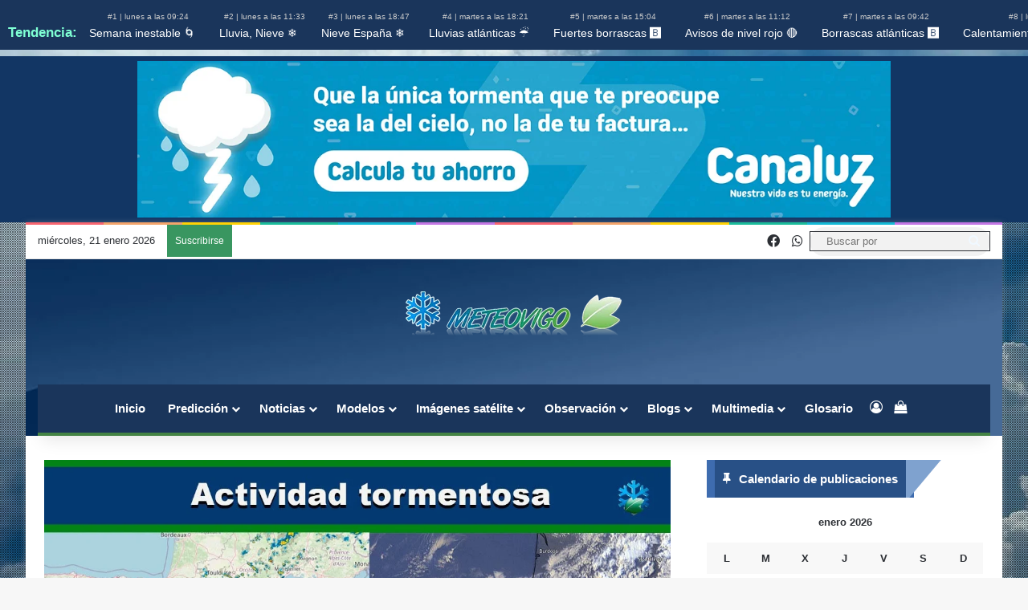

--- FILE ---
content_type: text/html; charset=UTF-8
request_url: https://www.meteovigo.es/meteoflash/asi-estan-creciendo-las-tormentas-este-miercoles-4-de-mayo.html
body_size: 85975
content:
<!DOCTYPE html><html lang="es" class="" data-skin="light"><head><script data-no-optimize="1">var litespeed_docref=sessionStorage.getItem("litespeed_docref");litespeed_docref&&(Object.defineProperty(document,"referrer",{get:function(){return litespeed_docref}}),sessionStorage.removeItem("litespeed_docref"));</script> <meta charset="UTF-8" /><link rel="profile" href="https://gmpg.org/xfn/11" /><meta name='robots' content='index, follow, max-image-preview:large, max-snippet:-1, max-video-preview:-1' /><style>img:is([sizes="auto" i], [sizes^="auto," i]) { contain-intrinsic-size: 3000px 1500px }</style><title>Así están creciendo las tormentas este miércoles 4 de mayo y esto sucederá después</title><meta name="description" content="Las imágenes del satélite muestran un día más el este peninsular y partes del sur bajo el dominio de los desarrollos tormentosos.  Las imágenes de" /><link rel="canonical" href="https://www.meteovigo.es/meteoflash/asi-estan-creciendo-las-tormentas-este-miercoles-4-de-mayo.html" /><meta property="og:locale" content="es_ES" /><meta property="og:type" content="article" /><meta property="og:title" content="Así están creciendo las tormentas este miércoles 4 de mayo y esto sucederá después" /><meta property="og:description" content="Las imágenes del satélite muestran un día más el este peninsular y partes del sur bajo el dominio de los desarrollos tormentosos.  Las imágenes de" /><meta property="og:url" content="https://www.meteovigo.es/meteoflash/asi-estan-creciendo-las-tormentas-este-miercoles-4-de-mayo.html" /><meta property="og:site_name" content="Meteovigo" /><meta property="article:publisher" content="https://www.facebook.com/meteovigo" /><meta property="article:published_time" content="2022-05-04T16:01:23+00:00" /><meta property="og:image" content="https://www.meteovigo.es/wp-content/uploads/2022/05/a2a520e3be86eae9697108af8c2431bc-1.jpg" /><meta property="og:image:width" content="1200" /><meta property="og:image:height" content="700" /><meta property="og:image:type" content="image/jpeg" /><meta name="author" content="Rubén Vázquez" /><meta name="twitter:card" content="summary_large_image" /><meta name="twitter:creator" content="@https://twitter.com/Meteovigo1" /><meta name="twitter:label1" content="Escrito por" /><meta name="twitter:data1" content="Rubén Vázquez" /><meta name="twitter:label2" content="Tiempo de lectura" /><meta name="twitter:data2" content="1 minuto" /><link rel="manifest" href="/pwa-manifest.json"><link rel="apple-touch-icon" sizes="512x512" href="https://www.meteovigo.es/wp-content/uploads/2022/08/LOGO-PWA.jpg"><link rel="apple-touch-icon-precomposed" sizes="192x192" href="https://www.meteovigo.es/wp-content/uploads/2022/08/LOGO-PWA.jpg"><link rel='dns-prefetch' href='//cdn.jsdelivr.net' /><link rel='dns-prefetch' href='//cdnjs.cloudflare.com' /><link rel='dns-prefetch' href='//js.stripe.com' /><link rel='dns-prefetch' href='//www.google.com' /><link rel="alternate" type="application/rss+xml" title="Meteovigo &raquo; Feed" href="https://www.meteovigo.es/feed" /><link rel="alternate" type="application/rss+xml" title="Meteovigo &raquo; Feed de los comentarios" href="https://www.meteovigo.es/comments/feed" /><link rel="alternate" type="application/rss+xml" title="Meteovigo &raquo; Comentario Así están creciendo las tormentas este miércoles 4 de mayo y esto sucederá después del feed" href="https://www.meteovigo.es/meteoflash/asi-estan-creciendo-las-tormentas-este-miercoles-4-de-mayo.html/feed" /><style type="text/css">:root{				
			--tie-preset-gradient-1: linear-gradient(135deg, rgba(6, 147, 227, 1) 0%, rgb(155, 81, 224) 100%);
			--tie-preset-gradient-2: linear-gradient(135deg, rgb(122, 220, 180) 0%, rgb(0, 208, 130) 100%);
			--tie-preset-gradient-3: linear-gradient(135deg, rgba(252, 185, 0, 1) 0%, rgba(255, 105, 0, 1) 100%);
			--tie-preset-gradient-4: linear-gradient(135deg, rgba(255, 105, 0, 1) 0%, rgb(207, 46, 46) 100%);
			--tie-preset-gradient-5: linear-gradient(135deg, rgb(238, 238, 238) 0%, rgb(169, 184, 195) 100%);
			--tie-preset-gradient-6: linear-gradient(135deg, rgb(74, 234, 220) 0%, rgb(151, 120, 209) 20%, rgb(207, 42, 186) 40%, rgb(238, 44, 130) 60%, rgb(251, 105, 98) 80%, rgb(254, 248, 76) 100%);
			--tie-preset-gradient-7: linear-gradient(135deg, rgb(255, 206, 236) 0%, rgb(152, 150, 240) 100%);
			--tie-preset-gradient-8: linear-gradient(135deg, rgb(254, 205, 165) 0%, rgb(254, 45, 45) 50%, rgb(107, 0, 62) 100%);
			--tie-preset-gradient-9: linear-gradient(135deg, rgb(255, 203, 112) 0%, rgb(199, 81, 192) 50%, rgb(65, 88, 208) 100%);
			--tie-preset-gradient-10: linear-gradient(135deg, rgb(255, 245, 203) 0%, rgb(182, 227, 212) 50%, rgb(51, 167, 181) 100%);
			--tie-preset-gradient-11: linear-gradient(135deg, rgb(202, 248, 128) 0%, rgb(113, 206, 126) 100%);
			--tie-preset-gradient-12: linear-gradient(135deg, rgb(2, 3, 129) 0%, rgb(40, 116, 252) 100%);
			--tie-preset-gradient-13: linear-gradient(135deg, #4D34FA, #ad34fa);
			--tie-preset-gradient-14: linear-gradient(135deg, #0057FF, #31B5FF);
			--tie-preset-gradient-15: linear-gradient(135deg, #FF007A, #FF81BD);
			--tie-preset-gradient-16: linear-gradient(135deg, #14111E, #4B4462);
			--tie-preset-gradient-17: linear-gradient(135deg, #F32758, #FFC581);

			
					--main-nav-background: #1f2024;
					--main-nav-secondry-background: rgba(0,0,0,0.2);
					--main-nav-primary-color: #0088ff;
					--main-nav-contrast-primary-color: #FFFFFF;
					--main-nav-text-color: #FFFFFF;
					--main-nav-secondry-text-color: rgba(225,255,255,0.5);
					--main-nav-main-border-color: rgba(255,255,255,0.07);
					--main-nav-secondry-border-color: rgba(255,255,255,0.04);
				--tie-buttons-radius: 8px;
			}</style><link rel="alternate" type="application/rss+xml" title="Meteovigo &raquo; Historias Feed" href="https://www.meteovigo.es/web-stories/feed/"><meta name="viewport" content="width=device-width, initial-scale=1.0" /><link data-optimized="2" rel="stylesheet" href="https://www.meteovigo.es/wp-content/litespeed/css/fb0cc466361857aacc0de8033894807b.css?ver=e688d" /><style id='wp-block-library-inline-css' type='text/css'>.pth-titulos-bar {
            white-space: nowrap;
            overflow-x: auto;
            display: block;
            padding: 10px 10px;
            background-color: #1a355b; /* Fondo oscuro */
            color: white;
			text-align: center;
        }
        
        .pth-titulos-bar a {
            color: white;
            text-decoration: none;
            margin-right: 15px;
            font-size: 14px;
        }
        
        .pth-titulos-bar a:hover {
            text-decoration: underline;
        }
        
        .pth-titulos-bar .pth-publication-info {
            display: block;
            font-size: 10px;
            color: #ccc;
        }

        .pth-titulos-bar::-webkit-scrollbar {
            display: none; /* Oculta la barra de scroll */
        }

        .pth-titulos-bar {
            -ms-overflow-style: none;  /* Oculta la barra en IE y Edge */
            scrollbar-width: none;  /* Oculta la barra en Firefox */
        }</style><style id='wp-block-library-theme-inline-css' type='text/css'>.wp-block-audio :where(figcaption){color:#555;font-size:13px;text-align:center}.is-dark-theme .wp-block-audio :where(figcaption){color:#ffffffa6}.wp-block-audio{margin:0 0 1em}.wp-block-code{border:1px solid #ccc;border-radius:4px;font-family:Menlo,Consolas,monaco,monospace;padding:.8em 1em}.wp-block-embed :where(figcaption){color:#555;font-size:13px;text-align:center}.is-dark-theme .wp-block-embed :where(figcaption){color:#ffffffa6}.wp-block-embed{margin:0 0 1em}.blocks-gallery-caption{color:#555;font-size:13px;text-align:center}.is-dark-theme .blocks-gallery-caption{color:#ffffffa6}:root :where(.wp-block-image figcaption){color:#555;font-size:13px;text-align:center}.is-dark-theme :root :where(.wp-block-image figcaption){color:#ffffffa6}.wp-block-image{margin:0 0 1em}.wp-block-pullquote{border-bottom:4px solid;border-top:4px solid;color:currentColor;margin-bottom:1.75em}.wp-block-pullquote cite,.wp-block-pullquote footer,.wp-block-pullquote__citation{color:currentColor;font-size:.8125em;font-style:normal;text-transform:uppercase}.wp-block-quote{border-left:.25em solid;margin:0 0 1.75em;padding-left:1em}.wp-block-quote cite,.wp-block-quote footer{color:currentColor;font-size:.8125em;font-style:normal;position:relative}.wp-block-quote:where(.has-text-align-right){border-left:none;border-right:.25em solid;padding-left:0;padding-right:1em}.wp-block-quote:where(.has-text-align-center){border:none;padding-left:0}.wp-block-quote.is-large,.wp-block-quote.is-style-large,.wp-block-quote:where(.is-style-plain){border:none}.wp-block-search .wp-block-search__label{font-weight:700}.wp-block-search__button{border:1px solid #ccc;padding:.375em .625em}:where(.wp-block-group.has-background){padding:1.25em 2.375em}.wp-block-separator.has-css-opacity{opacity:.4}.wp-block-separator{border:none;border-bottom:2px solid;margin-left:auto;margin-right:auto}.wp-block-separator.has-alpha-channel-opacity{opacity:1}.wp-block-separator:not(.is-style-wide):not(.is-style-dots){width:100px}.wp-block-separator.has-background:not(.is-style-dots){border-bottom:none;height:1px}.wp-block-separator.has-background:not(.is-style-wide):not(.is-style-dots){height:2px}.wp-block-table{margin:0 0 1em}.wp-block-table td,.wp-block-table th{word-break:normal}.wp-block-table :where(figcaption){color:#555;font-size:13px;text-align:center}.is-dark-theme .wp-block-table :where(figcaption){color:#ffffffa6}.wp-block-video :where(figcaption){color:#555;font-size:13px;text-align:center}.is-dark-theme .wp-block-video :where(figcaption){color:#ffffffa6}.wp-block-video{margin:0 0 1em}:root :where(.wp-block-template-part.has-background){margin-bottom:0;margin-top:0;padding:1.25em 2.375em}</style><style id='classic-theme-styles-inline-css' type='text/css'>/*! This file is auto-generated */
.wp-block-button__link{color:#fff;background-color:#32373c;border-radius:9999px;box-shadow:none;text-decoration:none;padding:calc(.667em + 2px) calc(1.333em + 2px);font-size:1.125em}.wp-block-file__button{background:#32373c;color:#fff;text-decoration:none}</style><style id='flux-checkout-cross-sell-style-inline-css' type='text/css'>/*!**************************************************************************************************************************************************************************************************************************************************!*\
  !*** css ./node_modules/css-loader/dist/cjs.js??ruleSet[1].rules[4].use[1]!./node_modules/postcss-loader/dist/cjs.js??ruleSet[1].rules[4].use[2]!./node_modules/sass-loader/dist/cjs.js??ruleSet[1].rules[4].use[3]!./src/cross-sell/style.scss ***!
  \**************************************************************************************************************************************************************************************************************************************************/</style><style id='flux-checkout-elements-placeholder-style-inline-css' type='text/css'>/*!************************************************************************************************************************************************************************************************************************************************************!*\
  !*** css ./node_modules/css-loader/dist/cjs.js??ruleSet[1].rules[4].use[1]!./node_modules/postcss-loader/dist/cjs.js??ruleSet[1].rules[4].use[2]!./node_modules/sass-loader/dist/cjs.js??ruleSet[1].rules[4].use[3]!./src/elements-placeholder/style.scss ***!
  \************************************************************************************************************************************************************************************************************************************************************/</style><style id='woocommerce-gateway-redsys-imagenes-tarjetas-style-inline-css' type='text/css'>.wp-block-create-block-bloques-redsys{padding:2px}.wp-block-redsys-payment-images{align-items:center;display:flex;flex-wrap:nowrap;justify-content:flex-start}</style><style id='global-styles-inline-css' type='text/css'>:root{--wp--preset--aspect-ratio--square: 1;--wp--preset--aspect-ratio--4-3: 4/3;--wp--preset--aspect-ratio--3-4: 3/4;--wp--preset--aspect-ratio--3-2: 3/2;--wp--preset--aspect-ratio--2-3: 2/3;--wp--preset--aspect-ratio--16-9: 16/9;--wp--preset--aspect-ratio--9-16: 9/16;--wp--preset--color--black: #000000;--wp--preset--color--cyan-bluish-gray: #abb8c3;--wp--preset--color--white: #ffffff;--wp--preset--color--pale-pink: #f78da7;--wp--preset--color--vivid-red: #cf2e2e;--wp--preset--color--luminous-vivid-orange: #ff6900;--wp--preset--color--luminous-vivid-amber: #fcb900;--wp--preset--color--light-green-cyan: #7bdcb5;--wp--preset--color--vivid-green-cyan: #00d084;--wp--preset--color--pale-cyan-blue: #8ed1fc;--wp--preset--color--vivid-cyan-blue: #0693e3;--wp--preset--color--vivid-purple: #9b51e0;--wp--preset--color--global-color: #0088ff;--wp--preset--gradient--vivid-cyan-blue-to-vivid-purple: linear-gradient(135deg,rgba(6,147,227,1) 0%,rgb(155,81,224) 100%);--wp--preset--gradient--light-green-cyan-to-vivid-green-cyan: linear-gradient(135deg,rgb(122,220,180) 0%,rgb(0,208,130) 100%);--wp--preset--gradient--luminous-vivid-amber-to-luminous-vivid-orange: linear-gradient(135deg,rgba(252,185,0,1) 0%,rgba(255,105,0,1) 100%);--wp--preset--gradient--luminous-vivid-orange-to-vivid-red: linear-gradient(135deg,rgba(255,105,0,1) 0%,rgb(207,46,46) 100%);--wp--preset--gradient--very-light-gray-to-cyan-bluish-gray: linear-gradient(135deg,rgb(238,238,238) 0%,rgb(169,184,195) 100%);--wp--preset--gradient--cool-to-warm-spectrum: linear-gradient(135deg,rgb(74,234,220) 0%,rgb(151,120,209) 20%,rgb(207,42,186) 40%,rgb(238,44,130) 60%,rgb(251,105,98) 80%,rgb(254,248,76) 100%);--wp--preset--gradient--blush-light-purple: linear-gradient(135deg,rgb(255,206,236) 0%,rgb(152,150,240) 100%);--wp--preset--gradient--blush-bordeaux: linear-gradient(135deg,rgb(254,205,165) 0%,rgb(254,45,45) 50%,rgb(107,0,62) 100%);--wp--preset--gradient--luminous-dusk: linear-gradient(135deg,rgb(255,203,112) 0%,rgb(199,81,192) 50%,rgb(65,88,208) 100%);--wp--preset--gradient--pale-ocean: linear-gradient(135deg,rgb(255,245,203) 0%,rgb(182,227,212) 50%,rgb(51,167,181) 100%);--wp--preset--gradient--electric-grass: linear-gradient(135deg,rgb(202,248,128) 0%,rgb(113,206,126) 100%);--wp--preset--gradient--midnight: linear-gradient(135deg,rgb(2,3,129) 0%,rgb(40,116,252) 100%);--wp--preset--font-size--small: 13px;--wp--preset--font-size--medium: 20px;--wp--preset--font-size--large: 36px;--wp--preset--font-size--x-large: 42px;--wp--preset--spacing--20: 0.44rem;--wp--preset--spacing--30: 0.67rem;--wp--preset--spacing--40: 1rem;--wp--preset--spacing--50: 1.5rem;--wp--preset--spacing--60: 2.25rem;--wp--preset--spacing--70: 3.38rem;--wp--preset--spacing--80: 5.06rem;--wp--preset--shadow--natural: 6px 6px 9px rgba(0, 0, 0, 0.2);--wp--preset--shadow--deep: 12px 12px 50px rgba(0, 0, 0, 0.4);--wp--preset--shadow--sharp: 6px 6px 0px rgba(0, 0, 0, 0.2);--wp--preset--shadow--outlined: 6px 6px 0px -3px rgba(255, 255, 255, 1), 6px 6px rgba(0, 0, 0, 1);--wp--preset--shadow--crisp: 6px 6px 0px rgba(0, 0, 0, 1);}:where(.is-layout-flex){gap: 0.5em;}:where(.is-layout-grid){gap: 0.5em;}body .is-layout-flex{display: flex;}.is-layout-flex{flex-wrap: wrap;align-items: center;}.is-layout-flex > :is(*, div){margin: 0;}body .is-layout-grid{display: grid;}.is-layout-grid > :is(*, div){margin: 0;}:where(.wp-block-columns.is-layout-flex){gap: 2em;}:where(.wp-block-columns.is-layout-grid){gap: 2em;}:where(.wp-block-post-template.is-layout-flex){gap: 1.25em;}:where(.wp-block-post-template.is-layout-grid){gap: 1.25em;}.has-black-color{color: var(--wp--preset--color--black) !important;}.has-cyan-bluish-gray-color{color: var(--wp--preset--color--cyan-bluish-gray) !important;}.has-white-color{color: var(--wp--preset--color--white) !important;}.has-pale-pink-color{color: var(--wp--preset--color--pale-pink) !important;}.has-vivid-red-color{color: var(--wp--preset--color--vivid-red) !important;}.has-luminous-vivid-orange-color{color: var(--wp--preset--color--luminous-vivid-orange) !important;}.has-luminous-vivid-amber-color{color: var(--wp--preset--color--luminous-vivid-amber) !important;}.has-light-green-cyan-color{color: var(--wp--preset--color--light-green-cyan) !important;}.has-vivid-green-cyan-color{color: var(--wp--preset--color--vivid-green-cyan) !important;}.has-pale-cyan-blue-color{color: var(--wp--preset--color--pale-cyan-blue) !important;}.has-vivid-cyan-blue-color{color: var(--wp--preset--color--vivid-cyan-blue) !important;}.has-vivid-purple-color{color: var(--wp--preset--color--vivid-purple) !important;}.has-black-background-color{background-color: var(--wp--preset--color--black) !important;}.has-cyan-bluish-gray-background-color{background-color: var(--wp--preset--color--cyan-bluish-gray) !important;}.has-white-background-color{background-color: var(--wp--preset--color--white) !important;}.has-pale-pink-background-color{background-color: var(--wp--preset--color--pale-pink) !important;}.has-vivid-red-background-color{background-color: var(--wp--preset--color--vivid-red) !important;}.has-luminous-vivid-orange-background-color{background-color: var(--wp--preset--color--luminous-vivid-orange) !important;}.has-luminous-vivid-amber-background-color{background-color: var(--wp--preset--color--luminous-vivid-amber) !important;}.has-light-green-cyan-background-color{background-color: var(--wp--preset--color--light-green-cyan) !important;}.has-vivid-green-cyan-background-color{background-color: var(--wp--preset--color--vivid-green-cyan) !important;}.has-pale-cyan-blue-background-color{background-color: var(--wp--preset--color--pale-cyan-blue) !important;}.has-vivid-cyan-blue-background-color{background-color: var(--wp--preset--color--vivid-cyan-blue) !important;}.has-vivid-purple-background-color{background-color: var(--wp--preset--color--vivid-purple) !important;}.has-black-border-color{border-color: var(--wp--preset--color--black) !important;}.has-cyan-bluish-gray-border-color{border-color: var(--wp--preset--color--cyan-bluish-gray) !important;}.has-white-border-color{border-color: var(--wp--preset--color--white) !important;}.has-pale-pink-border-color{border-color: var(--wp--preset--color--pale-pink) !important;}.has-vivid-red-border-color{border-color: var(--wp--preset--color--vivid-red) !important;}.has-luminous-vivid-orange-border-color{border-color: var(--wp--preset--color--luminous-vivid-orange) !important;}.has-luminous-vivid-amber-border-color{border-color: var(--wp--preset--color--luminous-vivid-amber) !important;}.has-light-green-cyan-border-color{border-color: var(--wp--preset--color--light-green-cyan) !important;}.has-vivid-green-cyan-border-color{border-color: var(--wp--preset--color--vivid-green-cyan) !important;}.has-pale-cyan-blue-border-color{border-color: var(--wp--preset--color--pale-cyan-blue) !important;}.has-vivid-cyan-blue-border-color{border-color: var(--wp--preset--color--vivid-cyan-blue) !important;}.has-vivid-purple-border-color{border-color: var(--wp--preset--color--vivid-purple) !important;}.has-vivid-cyan-blue-to-vivid-purple-gradient-background{background: var(--wp--preset--gradient--vivid-cyan-blue-to-vivid-purple) !important;}.has-light-green-cyan-to-vivid-green-cyan-gradient-background{background: var(--wp--preset--gradient--light-green-cyan-to-vivid-green-cyan) !important;}.has-luminous-vivid-amber-to-luminous-vivid-orange-gradient-background{background: var(--wp--preset--gradient--luminous-vivid-amber-to-luminous-vivid-orange) !important;}.has-luminous-vivid-orange-to-vivid-red-gradient-background{background: var(--wp--preset--gradient--luminous-vivid-orange-to-vivid-red) !important;}.has-very-light-gray-to-cyan-bluish-gray-gradient-background{background: var(--wp--preset--gradient--very-light-gray-to-cyan-bluish-gray) !important;}.has-cool-to-warm-spectrum-gradient-background{background: var(--wp--preset--gradient--cool-to-warm-spectrum) !important;}.has-blush-light-purple-gradient-background{background: var(--wp--preset--gradient--blush-light-purple) !important;}.has-blush-bordeaux-gradient-background{background: var(--wp--preset--gradient--blush-bordeaux) !important;}.has-luminous-dusk-gradient-background{background: var(--wp--preset--gradient--luminous-dusk) !important;}.has-pale-ocean-gradient-background{background: var(--wp--preset--gradient--pale-ocean) !important;}.has-electric-grass-gradient-background{background: var(--wp--preset--gradient--electric-grass) !important;}.has-midnight-gradient-background{background: var(--wp--preset--gradient--midnight) !important;}.has-small-font-size{font-size: var(--wp--preset--font-size--small) !important;}.has-medium-font-size{font-size: var(--wp--preset--font-size--medium) !important;}.has-large-font-size{font-size: var(--wp--preset--font-size--large) !important;}.has-x-large-font-size{font-size: var(--wp--preset--font-size--x-large) !important;}
:where(.wp-block-post-template.is-layout-flex){gap: 1.25em;}:where(.wp-block-post-template.is-layout-grid){gap: 1.25em;}
:where(.wp-block-columns.is-layout-flex){gap: 2em;}:where(.wp-block-columns.is-layout-grid){gap: 2em;}
:root :where(.wp-block-pullquote){font-size: 1.5em;line-height: 1.6;}</style><style id='mgfp-inline-css' type='text/css'>.mgfp-wrap{max-width:900px;margin:1rem auto;padding:0 8px}
        .mgfp-btnline{display:block;width:100%;text-decoration:none;border-radius:9999px;padding:.7rem 1rem;line-height:1.2;font-weight:600;text-align:center;border:0;box-shadow:none}
        .mgfp-btnline{background:#fbfbfb;color:#1a73e8}
        .mgfp-btnline:hover{filter:brightness(0.98)}
        .mgfp-btnline:active{transform:translateY(1px)}
        .mgfp-btn-ico{vertical-align:-2px;margin-right:.5rem;display:inline-block}
        .mgfp-stack{margin:0.8rem 0}</style><style id='woocommerce-inline-inline-css' type='text/css'>.woocommerce form .form-row .required { visibility: visible; }</style><style id='ez-toc-style-inline-css' type='text/css'>#ez-toc-container{background:#f9f9f9;border:1px solid #aaa;border-radius:4px;-webkit-box-shadow:0 1px 1px rgba(0,0,0,.05);box-shadow:0 1px 1px rgba(0,0,0,.05);display:table;margin-bottom:1em;padding:10px 20px 10px 10px;position:relative;width:auto}div.ez-toc-widget-container{padding:0;position:relative}#ez-toc-container.ez-toc-light-blue{background:#edf6ff}#ez-toc-container.ez-toc-white{background:#fff}#ez-toc-container.ez-toc-black{background:#000}#ez-toc-container.ez-toc-transparent{background:none}div.ez-toc-widget-container ul{display:block}div.ez-toc-widget-container li{border:none;padding:0}div.ez-toc-widget-container ul.ez-toc-list{padding:10px}#ez-toc-container ul ul,.ez-toc div.ez-toc-widget-container ul ul{margin-left:1.5em}#ez-toc-container li,#ez-toc-container ul{padding:0}#ez-toc-container li,#ez-toc-container ul,#ez-toc-container ul li,div.ez-toc-widget-container,div.ez-toc-widget-container li{background:0 0;list-style:none;line-height:1.6;margin:0;overflow:hidden;z-index:1}#ez-toc-container .ez-toc-title{text-align:left;line-height:1.45;margin:0;padding:0}.ez-toc-title-container{display:table;width:100%}.ez-toc-title,.ez-toc-title-toggle{display:inline;text-align:left;vertical-align:middle}.ez-toc-btn,.ez-toc-glyphicon{display:inline-block;font-weight:400}#ez-toc-container.ez-toc-black a,#ez-toc-container.ez-toc-black a:visited,#ez-toc-container.ez-toc-black p.ez-toc-title{color:#fff}#ez-toc-container div.ez-toc-title-container+ul.ez-toc-list{margin-top:1em}.ez-toc-wrap-left{margin:0 auto 1em 0!important}.ez-toc-wrap-left-text{float:left}.ez-toc-wrap-right{margin:0 0 1em auto!important}.ez-toc-wrap-right-text{float:right}#ez-toc-container a{color:#444;box-shadow:none;text-decoration:none;text-shadow:none;display:inline-flex;align-items:stretch;flex-wrap:nowrap}#ez-toc-container a:visited{color:#9f9f9f}#ez-toc-container a:hover{text-decoration:underline}#ez-toc-container a.ez-toc-toggle{display:flex;align-items:center}.ez-toc-widget-container ul.ez-toc-list li::before{content:' ';position:absolute;left:0;right:0;height:30px;line-height:30px;z-index:-1}.ez-toc-widget-container ul.ez-toc-list li.active{background-color:#ededed}.ez-toc-widget-container li.active>a{font-weight:900}.ez-toc-btn{padding:6px 12px;margin-bottom:0;font-size:14px;line-height:1.428571429;text-align:center;white-space:nowrap;vertical-align:middle;cursor:pointer;background-image:none;border:1px solid transparent;border-radius:4px;-webkit-user-select:none;-moz-user-select:none;-ms-user-select:none;-o-user-select:none;user-select:none}.ez-toc-btn:focus{outline:#333 dotted thin;outline:-webkit-focus-ring-color auto 5px;outline-offset:-2px}.ez-toc-btn:focus,.ez-toc-btn:hover{color:#333;text-decoration:none}.ez-toc-btn.active,.ez-toc-btn:active{background-image:none;outline:0;-webkit-box-shadow:inset 0 3px 5px rgba(0,0,0,.125);box-shadow:inset 0 3px 5px rgba(0,0,0,.125)}.ez-toc-btn-default{color:#333;background-color:#fff;-webkit-box-shadow:inset 0 1px 0 rgba(255,255,255,.15),0 1px 1px rgba(0,0,0,.075);box-shadow:inset 0 1px 0 rgba(255,255,255,.15),0 1px 1px rgba(0,0,0,.075);text-shadow:0 1px 0 #fff;background-image:-webkit-gradient(linear,left 0,left 100%,from(#fff),to(#e0e0e0));background-image:-webkit-linear-gradient(top,#fff 0,#e0e0e0 100%);background-image:-moz-linear-gradient(top,#fff 0,#e0e0e0 100%);background-image:linear-gradient(to bottom,#fff 0,#e0e0e0 100%);background-repeat:repeat-x;border-color:#ccc}.ez-toc-btn-default.active,.ez-toc-btn-default:active,.ez-toc-btn-default:focus,.ez-toc-btn-default:hover{color:#333;background-color:#ebebeb;border-color:#adadad}.ez-toc-btn-default.active,.ez-toc-btn-default:active{background-image:none;background-color:#e0e0e0;border-color:#dbdbdb}.ez-toc-btn-sm,.ez-toc-btn-xs{padding:5px 10px;font-size:12px;line-height:1.5;border-radius:3px}.ez-toc-btn-xs{padding:1px 5px}.ez-toc-btn-default:active{-webkit-box-shadow:inset 0 3px 5px rgba(0,0,0,.125);box-shadow:inset 0 3px 5px rgba(0,0,0,.125)}.btn.active,.ez-toc-btn:active{background-image:none}.ez-toc-btn-default:focus,.ez-toc-btn-default:hover{background-color:#e0e0e0;background-position:0 -15px}.ez-toc-pull-right{float:right!important;margin-left:10px}#ez-toc-container label.cssicon,#ez-toc-widget-container label.cssicon{height:30px}.ez-toc-glyphicon{position:relative;top:1px;font-family:'Glyphicons Halflings';-webkit-font-smoothing:antialiased;font-style:normal;line-height:1;-moz-osx-font-smoothing:grayscale}.ez-toc-glyphicon:empty{width:1em}.ez-toc-toggle i.ez-toc-glyphicon,label.cssicon .ez-toc-glyphicon:empty{font-size:16px;margin-left:2px}#ez-toc-container input,.ez-toc-toggle #item{position:absolute;left:-999em}#ez-toc-container input[type=checkbox]:checked+nav,#ez-toc-widget-container input[type=checkbox]:checked+nav{opacity:0;max-height:0;border:none;display:none}#ez-toc-container .ez-toc-js-icon-con,#ez-toc-container label{position:relative;cursor:pointer;display:initial}#ez-toc-container .ez-toc-js-icon-con,#ez-toc-container .ez-toc-toggle label,.ez-toc-cssicon{float:right;position:relative;font-size:16px;padding:0;border:1px solid #999191;border-radius:5px;cursor:pointer;left:10px;width:35px}div#ez-toc-container .ez-toc-title{display:initial}.ez-toc-wrap-center{margin:0 auto 1em!important}#ez-toc-container a.ez-toc-toggle{color:#444;background:inherit;border:inherit}#ez-toc-container .eztoc-toggle-hide-by-default,.eztoc-hide,label.cssiconcheckbox{display:none}.ez-toc-widget-container ul li a{padding-left:10px;display:inline-flex;align-items:stretch;flex-wrap:nowrap}.ez-toc-widget-container ul.ez-toc-list li{height:auto!important}.ez-toc-icon-toggle-span{display:flex;align-items:center;width:35px;height:30px;justify-content:center;direction:ltr}.eztoc_no_heading_found{background-color:#ff0;padding-left:10px}.term-description .ez-toc-title-container p:nth-child(2){width:50px;float:right;margin:0}div#ez-toc-container .ez-toc-title {font-size: 100%;}div#ez-toc-container .ez-toc-title {font-weight: 400;}div#ez-toc-container ul li , div#ez-toc-container ul li a {font-size: 95%;}div#ez-toc-container ul li , div#ez-toc-container ul li a {font-weight: 500;}div#ez-toc-container nav ul ul li {font-size: 90%;}div#ez-toc-container {background: #fff;border: 1px solid #1e73be;width: 100%;}div#ez-toc-container p.ez-toc-title , #ez-toc-container .ez_toc_custom_title_icon , #ez-toc-container .ez_toc_custom_toc_icon {color: #999;}div#ez-toc-container ul.ez-toc-list a {color: #87c43c;}div#ez-toc-container ul.ez-toc-list a:hover {color: #2a6496;}div#ez-toc-container ul.ez-toc-list a:visited {color: #428bca;}</style><style id='parent-style-inline-css' type='text/css'>.woocommerce-account .woocommerce-MyAccount-navigation {
        width: 100%;
        overflow-x: auto;
        white-space: normal;
    }

    .woocommerce-account .woocommerce-MyAccount-navigation ul {
        list-style: none;
        padding: 0;
        margin: 0;
        display: flex;
        flex-wrap: wrap;
        justify-content: center;
    }

    .woocommerce-account .woocommerce-MyAccount-navigation ul li {
        margin: 3px 4px;
        border: 1px solid #ccc;
        border-radius: 5px;
    }

    .woocommerce-account .woocommerce-MyAccount-navigation ul li a {
        display: block;
        padding: 10px 15px;
        text-decoration: none;
        color: #333;
        font-size: 0.9rem;
    }

    .woocommerce-account .woocommerce-MyAccount-navigation ul li.is-active a,
    .woocommerce-account .woocommerce-MyAccount-navigation ul li:hover a {
        background-color: #eee;
    }

    .woocommerce-account .woocommerce {
        width: 100%;
    }

    .woocommerce-account .woocommerce-MyAccount-content {
        width: 100%;
        box-sizing: border-box;
    }</style><style id='wpdiscuz-frontend-css-inline-css' type='text/css'>#wpdcom .wpd-blog-administrator .wpd-comment-label{color:#ffffff;background-color:#00B38F;border:none}#wpdcom .wpd-blog-administrator .wpd-comment-author, #wpdcom .wpd-blog-administrator .wpd-comment-author a{color:#00B38F}#wpdcom.wpd-layout-1 .wpd-comment .wpd-blog-administrator .wpd-avatar img{border-color:#00B38F}#wpdcom.wpd-layout-2 .wpd-comment.wpd-reply .wpd-comment-wrap.wpd-blog-administrator{border-left:3px solid #00B38F}#wpdcom.wpd-layout-2 .wpd-comment .wpd-blog-administrator .wpd-avatar img{border-bottom-color:#00B38F}#wpdcom.wpd-layout-3 .wpd-blog-administrator .wpd-comment-subheader{border-top:1px dashed #00B38F}#wpdcom.wpd-layout-3 .wpd-reply .wpd-blog-administrator .wpd-comment-right{border-left:1px solid #00B38F}#wpdcom .wpd-blog-editor .wpd-comment-label{color:#ffffff;background-color:#00B38F;border:none}#wpdcom .wpd-blog-editor .wpd-comment-author, #wpdcom .wpd-blog-editor .wpd-comment-author a{color:#00B38F}#wpdcom.wpd-layout-1 .wpd-comment .wpd-blog-editor .wpd-avatar img{border-color:#00B38F}#wpdcom.wpd-layout-2 .wpd-comment.wpd-reply .wpd-comment-wrap.wpd-blog-editor{border-left:3px solid #00B38F}#wpdcom.wpd-layout-2 .wpd-comment .wpd-blog-editor .wpd-avatar img{border-bottom-color:#00B38F}#wpdcom.wpd-layout-3 .wpd-blog-editor .wpd-comment-subheader{border-top:1px dashed #00B38F}#wpdcom.wpd-layout-3 .wpd-reply .wpd-blog-editor .wpd-comment-right{border-left:1px solid #00B38F}#wpdcom .wpd-blog-author .wpd-comment-label{color:#ffffff;background-color:#00B38F;border:none}#wpdcom .wpd-blog-author .wpd-comment-author, #wpdcom .wpd-blog-author .wpd-comment-author a{color:#00B38F}#wpdcom.wpd-layout-1 .wpd-comment .wpd-blog-author .wpd-avatar img{border-color:#00B38F}#wpdcom.wpd-layout-2 .wpd-comment .wpd-blog-author .wpd-avatar img{border-bottom-color:#00B38F}#wpdcom.wpd-layout-3 .wpd-blog-author .wpd-comment-subheader{border-top:1px dashed #00B38F}#wpdcom.wpd-layout-3 .wpd-reply .wpd-blog-author .wpd-comment-right{border-left:1px solid #00B38F}#wpdcom .wpd-blog-contributor .wpd-comment-label{color:#ffffff;background-color:#00B38F;border:none}#wpdcom .wpd-blog-contributor .wpd-comment-author, #wpdcom .wpd-blog-contributor .wpd-comment-author a{color:#00B38F}#wpdcom.wpd-layout-1 .wpd-comment .wpd-blog-contributor .wpd-avatar img{border-color:#00B38F}#wpdcom.wpd-layout-2 .wpd-comment .wpd-blog-contributor .wpd-avatar img{border-bottom-color:#00B38F}#wpdcom.wpd-layout-3 .wpd-blog-contributor .wpd-comment-subheader{border-top:1px dashed #00B38F}#wpdcom.wpd-layout-3 .wpd-reply .wpd-blog-contributor .wpd-comment-right{border-left:1px solid #00B38F}#wpdcom .wpd-blog-subscriber .wpd-comment-label{color:#ffffff;background-color:#00B38F;border:none}#wpdcom .wpd-blog-subscriber .wpd-comment-author, #wpdcom .wpd-blog-subscriber .wpd-comment-author a{color:#00B38F}#wpdcom.wpd-layout-2 .wpd-comment .wpd-blog-subscriber .wpd-avatar img{border-bottom-color:#00B38F}#wpdcom.wpd-layout-3 .wpd-blog-subscriber .wpd-comment-subheader{border-top:1px dashed #00B38F}#wpdcom .wpd-blog-translator .wpd-comment-label{color:#ffffff;background-color:#00B38F;border:none}#wpdcom .wpd-blog-translator .wpd-comment-author, #wpdcom .wpd-blog-translator .wpd-comment-author a{color:#00B38F}#wpdcom.wpd-layout-1 .wpd-comment .wpd-blog-translator .wpd-avatar img{border-color:#00B38F}#wpdcom.wpd-layout-2 .wpd-comment .wpd-blog-translator .wpd-avatar img{border-bottom-color:#00B38F}#wpdcom.wpd-layout-3 .wpd-blog-translator .wpd-comment-subheader{border-top:1px dashed #00B38F}#wpdcom.wpd-layout-3 .wpd-reply .wpd-blog-translator .wpd-comment-right{border-left:1px solid #00B38F}#wpdcom .wpd-blog-armember .wpd-comment-label{color:#ffffff;background-color:#00B38F;border:none}#wpdcom .wpd-blog-armember .wpd-comment-author, #wpdcom .wpd-blog-armember .wpd-comment-author a{color:#00B38F}#wpdcom.wpd-layout-1 .wpd-comment .wpd-blog-armember .wpd-avatar img{border-color:#00B38F}#wpdcom.wpd-layout-2 .wpd-comment .wpd-blog-armember .wpd-avatar img{border-bottom-color:#00B38F}#wpdcom.wpd-layout-3 .wpd-blog-armember .wpd-comment-subheader{border-top:1px dashed #00B38F}#wpdcom.wpd-layout-3 .wpd-reply .wpd-blog-armember .wpd-comment-right{border-left:1px solid #00B38F}#wpdcom .wpd-blog-pms_subscription_plan_30221 .wpd-comment-label{color:#ffffff;background-color:#00B38F;border:none}#wpdcom .wpd-blog-pms_subscription_plan_30221 .wpd-comment-author, #wpdcom .wpd-blog-pms_subscription_plan_30221 .wpd-comment-author a{color:#00B38F}#wpdcom.wpd-layout-1 .wpd-comment .wpd-blog-pms_subscription_plan_30221 .wpd-avatar img{border-color:#00B38F}#wpdcom.wpd-layout-2 .wpd-comment .wpd-blog-pms_subscription_plan_30221 .wpd-avatar img{border-bottom-color:#00B38F}#wpdcom.wpd-layout-3 .wpd-blog-pms_subscription_plan_30221 .wpd-comment-subheader{border-top:1px dashed #00B38F}#wpdcom.wpd-layout-3 .wpd-reply .wpd-blog-pms_subscription_plan_30221 .wpd-comment-right{border-left:1px solid #00B38F}#wpdcom .wpd-blog-s2member_level1 .wpd-comment-label{color:#ffffff;background-color:#00B38F;border:none}#wpdcom .wpd-blog-s2member_level1 .wpd-comment-author, #wpdcom .wpd-blog-s2member_level1 .wpd-comment-author a{color:#00B38F}#wpdcom.wpd-layout-1 .wpd-comment .wpd-blog-s2member_level1 .wpd-avatar img{border-color:#00B38F}#wpdcom.wpd-layout-2 .wpd-comment .wpd-blog-s2member_level1 .wpd-avatar img{border-bottom-color:#00B38F}#wpdcom.wpd-layout-3 .wpd-blog-s2member_level1 .wpd-comment-subheader{border-top:1px dashed #00B38F}#wpdcom.wpd-layout-3 .wpd-reply .wpd-blog-s2member_level1 .wpd-comment-right{border-left:1px solid #00B38F}#wpdcom .wpd-blog-s2member_level2 .wpd-comment-label{color:#ffffff;background-color:#00B38F;border:none}#wpdcom .wpd-blog-s2member_level2 .wpd-comment-author, #wpdcom .wpd-blog-s2member_level2 .wpd-comment-author a{color:#00B38F}#wpdcom.wpd-layout-1 .wpd-comment .wpd-blog-s2member_level2 .wpd-avatar img{border-color:#00B38F}#wpdcom.wpd-layout-2 .wpd-comment .wpd-blog-s2member_level2 .wpd-avatar img{border-bottom-color:#00B38F}#wpdcom.wpd-layout-3 .wpd-blog-s2member_level2 .wpd-comment-subheader{border-top:1px dashed #00B38F}#wpdcom.wpd-layout-3 .wpd-reply .wpd-blog-s2member_level2 .wpd-comment-right{border-left:1px solid #00B38F}#wpdcom .wpd-blog-s2member_level3 .wpd-comment-label{color:#ffffff;background-color:#00B38F;border:none}#wpdcom .wpd-blog-s2member_level3 .wpd-comment-author, #wpdcom .wpd-blog-s2member_level3 .wpd-comment-author a{color:#00B38F}#wpdcom.wpd-layout-1 .wpd-comment .wpd-blog-s2member_level3 .wpd-avatar img{border-color:#00B38F}#wpdcom.wpd-layout-2 .wpd-comment .wpd-blog-s2member_level3 .wpd-avatar img{border-bottom-color:#00B38F}#wpdcom.wpd-layout-3 .wpd-blog-s2member_level3 .wpd-comment-subheader{border-top:1px dashed #00B38F}#wpdcom.wpd-layout-3 .wpd-reply .wpd-blog-s2member_level3 .wpd-comment-right{border-left:1px solid #00B38F}#wpdcom .wpd-blog-s2member_level4 .wpd-comment-label{color:#ffffff;background-color:#00B38F;border:none}#wpdcom .wpd-blog-s2member_level4 .wpd-comment-author, #wpdcom .wpd-blog-s2member_level4 .wpd-comment-author a{color:#00B38F}#wpdcom.wpd-layout-1 .wpd-comment .wpd-blog-s2member_level4 .wpd-avatar img{border-color:#00B38F}#wpdcom.wpd-layout-2 .wpd-comment .wpd-blog-s2member_level4 .wpd-avatar img{border-bottom-color:#00B38F}#wpdcom.wpd-layout-3 .wpd-blog-s2member_level4 .wpd-comment-subheader{border-top:1px dashed #00B38F}#wpdcom.wpd-layout-3 .wpd-reply .wpd-blog-s2member_level4 .wpd-comment-right{border-left:1px solid #00B38F}#wpdcom .wpd-blog-manage_schema_options .wpd-comment-label{color:#ffffff;background-color:#00B38F;border:none}#wpdcom .wpd-blog-manage_schema_options .wpd-comment-author, #wpdcom .wpd-blog-manage_schema_options .wpd-comment-author a{color:#00B38F}#wpdcom.wpd-layout-1 .wpd-comment .wpd-blog-manage_schema_options .wpd-avatar img{border-color:#00B38F}#wpdcom.wpd-layout-2 .wpd-comment .wpd-blog-manage_schema_options .wpd-avatar img{border-bottom-color:#00B38F}#wpdcom.wpd-layout-3 .wpd-blog-manage_schema_options .wpd-comment-subheader{border-top:1px dashed #00B38F}#wpdcom.wpd-layout-3 .wpd-reply .wpd-blog-manage_schema_options .wpd-comment-right{border-left:1px solid #00B38F}#wpdcom .wpd-blog-podcast_editor .wpd-comment-label{color:#ffffff;background-color:#00B38F;border:none}#wpdcom .wpd-blog-podcast_editor .wpd-comment-author, #wpdcom .wpd-blog-podcast_editor .wpd-comment-author a{color:#00B38F}#wpdcom.wpd-layout-1 .wpd-comment .wpd-blog-podcast_editor .wpd-avatar img{border-color:#00B38F}#wpdcom.wpd-layout-2 .wpd-comment .wpd-blog-podcast_editor .wpd-avatar img{border-bottom-color:#00B38F}#wpdcom.wpd-layout-3 .wpd-blog-podcast_editor .wpd-comment-subheader{border-top:1px dashed #00B38F}#wpdcom.wpd-layout-3 .wpd-reply .wpd-blog-podcast_editor .wpd-comment-right{border-left:1px solid #00B38F}#wpdcom .wpd-blog-podcast_manager .wpd-comment-label{color:#ffffff;background-color:#00B38F;border:none}#wpdcom .wpd-blog-podcast_manager .wpd-comment-author, #wpdcom .wpd-blog-podcast_manager .wpd-comment-author a{color:#00B38F}#wpdcom.wpd-layout-1 .wpd-comment .wpd-blog-podcast_manager .wpd-avatar img{border-color:#00B38F}#wpdcom.wpd-layout-2 .wpd-comment .wpd-blog-podcast_manager .wpd-avatar img{border-bottom-color:#00B38F}#wpdcom.wpd-layout-3 .wpd-blog-podcast_manager .wpd-comment-subheader{border-top:1px dashed #00B38F}#wpdcom.wpd-layout-3 .wpd-reply .wpd-blog-podcast_manager .wpd-comment-right{border-left:1px solid #00B38F}#wpdcom .wpd-blog-wpseo_manager .wpd-comment-label{color:#ffffff;background-color:#00B38F;border:none}#wpdcom .wpd-blog-wpseo_manager .wpd-comment-author, #wpdcom .wpd-blog-wpseo_manager .wpd-comment-author a{color:#00B38F}#wpdcom.wpd-layout-1 .wpd-comment .wpd-blog-wpseo_manager .wpd-avatar img{border-color:#00B38F}#wpdcom.wpd-layout-2 .wpd-comment .wpd-blog-wpseo_manager .wpd-avatar img{border-bottom-color:#00B38F}#wpdcom.wpd-layout-3 .wpd-blog-wpseo_manager .wpd-comment-subheader{border-top:1px dashed #00B38F}#wpdcom.wpd-layout-3 .wpd-reply .wpd-blog-wpseo_manager .wpd-comment-right{border-left:1px solid #00B38F}#wpdcom .wpd-blog-wpseo_editor .wpd-comment-label{color:#ffffff;background-color:#00B38F;border:none}#wpdcom .wpd-blog-wpseo_editor .wpd-comment-author, #wpdcom .wpd-blog-wpseo_editor .wpd-comment-author a{color:#00B38F}#wpdcom.wpd-layout-1 .wpd-comment .wpd-blog-wpseo_editor .wpd-avatar img{border-color:#00B38F}#wpdcom.wpd-layout-2 .wpd-comment .wpd-blog-wpseo_editor .wpd-avatar img{border-bottom-color:#00B38F}#wpdcom.wpd-layout-3 .wpd-blog-wpseo_editor .wpd-comment-subheader{border-top:1px dashed #00B38F}#wpdcom.wpd-layout-3 .wpd-reply .wpd-blog-wpseo_editor .wpd-comment-right{border-left:1px solid #00B38F}#wpdcom .wpd-blog-customer .wpd-comment-label{color:#ffffff;background-color:#00B38F;border:none}#wpdcom .wpd-blog-customer .wpd-comment-author, #wpdcom .wpd-blog-customer .wpd-comment-author a{color:#00B38F}#wpdcom.wpd-layout-1 .wpd-comment .wpd-blog-customer .wpd-avatar img{border-color:#00B38F}#wpdcom.wpd-layout-2 .wpd-comment .wpd-blog-customer .wpd-avatar img{border-bottom-color:#00B38F}#wpdcom.wpd-layout-3 .wpd-blog-customer .wpd-comment-subheader{border-top:1px dashed #00B38F}#wpdcom.wpd-layout-3 .wpd-reply .wpd-blog-customer .wpd-comment-right{border-left:1px solid #00B38F}#wpdcom .wpd-blog-shop_manager .wpd-comment-label{color:#ffffff;background-color:#00B38F;border:none}#wpdcom .wpd-blog-shop_manager .wpd-comment-author, #wpdcom .wpd-blog-shop_manager .wpd-comment-author a{color:#00B38F}#wpdcom.wpd-layout-1 .wpd-comment .wpd-blog-shop_manager .wpd-avatar img{border-color:#00B38F}#wpdcom.wpd-layout-2 .wpd-comment .wpd-blog-shop_manager .wpd-avatar img{border-bottom-color:#00B38F}#wpdcom.wpd-layout-3 .wpd-blog-shop_manager .wpd-comment-subheader{border-top:1px dashed #00B38F}#wpdcom.wpd-layout-3 .wpd-reply .wpd-blog-shop_manager .wpd-comment-right{border-left:1px solid #00B38F}#wpdcom .wpd-blog-pvtcontent_admin .wpd-comment-label{color:#ffffff;background-color:#00B38F;border:none}#wpdcom .wpd-blog-pvtcontent_admin .wpd-comment-author, #wpdcom .wpd-blog-pvtcontent_admin .wpd-comment-author a{color:#00B38F}#wpdcom.wpd-layout-1 .wpd-comment .wpd-blog-pvtcontent_admin .wpd-avatar img{border-color:#00B38F}#wpdcom.wpd-layout-2 .wpd-comment .wpd-blog-pvtcontent_admin .wpd-avatar img{border-bottom-color:#00B38F}#wpdcom.wpd-layout-3 .wpd-blog-pvtcontent_admin .wpd-comment-subheader{border-top:1px dashed #00B38F}#wpdcom.wpd-layout-3 .wpd-reply .wpd-blog-pvtcontent_admin .wpd-comment-right{border-left:1px solid #00B38F}#wpdcom .wpd-blog-post_author .wpd-comment-label{color:#ffffff;background-color:#00B38F;border:none}#wpdcom .wpd-blog-post_author .wpd-comment-author, #wpdcom .wpd-blog-post_author .wpd-comment-author a{color:#00B38F}#wpdcom .wpd-blog-post_author .wpd-avatar img{border-color:#00B38F}#wpdcom.wpd-layout-1 .wpd-comment .wpd-blog-post_author .wpd-avatar img{border-color:#00B38F}#wpdcom.wpd-layout-2 .wpd-comment.wpd-reply .wpd-comment-wrap.wpd-blog-post_author{border-left:3px solid #00B38F}#wpdcom.wpd-layout-2 .wpd-comment .wpd-blog-post_author .wpd-avatar img{border-bottom-color:#00B38F}#wpdcom.wpd-layout-3 .wpd-blog-post_author .wpd-comment-subheader{border-top:1px dashed #00B38F}#wpdcom.wpd-layout-3 .wpd-reply .wpd-blog-post_author .wpd-comment-right{border-left:1px solid #00B38F}#wpdcom .wpd-blog-guest .wpd-comment-label{color:#ffffff;background-color:#00B38F;border:none}#wpdcom .wpd-blog-guest .wpd-comment-author, #wpdcom .wpd-blog-guest .wpd-comment-author a{color:#00B38F}#wpdcom.wpd-layout-3 .wpd-blog-guest .wpd-comment-subheader{border-top:1px dashed #00B38F}#comments, #respond, .comments-area, #wpdcom{}#wpdcom .ql-editor > *{color:#777777}#wpdcom .ql-editor::before{}#wpdcom .ql-toolbar{border:1px solid #DDDDDD;border-top:none}#wpdcom .ql-container{border:1px solid #DDDDDD;border-bottom:none}#wpdcom .wpd-form-row .wpdiscuz-item input[type="text"], #wpdcom .wpd-form-row .wpdiscuz-item input[type="email"], #wpdcom .wpd-form-row .wpdiscuz-item input[type="url"], #wpdcom .wpd-form-row .wpdiscuz-item input[type="color"], #wpdcom .wpd-form-row .wpdiscuz-item input[type="date"], #wpdcom .wpd-form-row .wpdiscuz-item input[type="datetime"], #wpdcom .wpd-form-row .wpdiscuz-item input[type="datetime-local"], #wpdcom .wpd-form-row .wpdiscuz-item input[type="month"], #wpdcom .wpd-form-row .wpdiscuz-item input[type="number"], #wpdcom .wpd-form-row .wpdiscuz-item input[type="time"], #wpdcom textarea, #wpdcom select{border:1px solid #DDDDDD;color:#777777}#wpdcom .wpd-form-row .wpdiscuz-item textarea{border:1px solid #DDDDDD}#wpdcom input::placeholder, #wpdcom textarea::placeholder, #wpdcom input::-moz-placeholder, #wpdcom textarea::-webkit-input-placeholder{}#wpdcom .wpd-comment-text{color:#777777}#wpdcom .wpd-thread-head .wpd-thread-info{border-bottom:2px solid #00B38F}#wpdcom .wpd-thread-head .wpd-thread-info.wpd-reviews-tab svg{fill:#00B38F}#wpdcom .wpd-thread-head .wpdiscuz-user-settings{border-bottom:2px solid #00B38F}#wpdcom .wpd-thread-head .wpdiscuz-user-settings:hover{color:#00B38F}#wpdcom .wpd-comment .wpd-follow-link:hover{color:#00B38F}#wpdcom .wpd-comment-status .wpd-sticky{color:#00B38F}#wpdcom .wpd-thread-filter .wpdf-active{color:#00B38F;border-bottom-color:#00B38F}#wpdcom .wpd-comment-info-bar{border:1px dashed #33c3a6;background:#e6f8f4}#wpdcom .wpd-comment-info-bar .wpd-current-view i{color:#00B38F}#wpdcom .wpd-filter-view-all:hover{background:#00B38F}#wpdcom .wpdiscuz-item .wpdiscuz-rating > label{color:#DDDDDD}#wpdcom .wpdiscuz-item .wpdiscuz-rating:not(:checked) > label:hover, .wpdiscuz-rating:not(:checked) > label:hover ~ label{}#wpdcom .wpdiscuz-item .wpdiscuz-rating > input ~ label:hover, #wpdcom .wpdiscuz-item .wpdiscuz-rating > input:not(:checked) ~ label:hover ~ label, #wpdcom .wpdiscuz-item .wpdiscuz-rating > input:not(:checked) ~ label:hover ~ label{color:#FFED85}#wpdcom .wpdiscuz-item .wpdiscuz-rating > input:checked ~ label:hover, #wpdcom .wpdiscuz-item .wpdiscuz-rating > input:checked ~ label:hover, #wpdcom .wpdiscuz-item .wpdiscuz-rating > label:hover ~ input:checked ~ label, #wpdcom .wpdiscuz-item .wpdiscuz-rating > input:checked + label:hover ~ label, #wpdcom .wpdiscuz-item .wpdiscuz-rating > input:checked ~ label:hover ~ label, .wpd-custom-field .wcf-active-star, #wpdcom .wpdiscuz-item .wpdiscuz-rating > input:checked ~ label{color:#FFD700}#wpd-post-rating .wpd-rating-wrap .wpd-rating-stars svg .wpd-star{fill:#DDDDDD}#wpd-post-rating .wpd-rating-wrap .wpd-rating-stars svg .wpd-active{fill:#FFD700}#wpd-post-rating .wpd-rating-wrap .wpd-rate-starts svg .wpd-star{fill:#DDDDDD}#wpd-post-rating .wpd-rating-wrap .wpd-rate-starts:hover svg .wpd-star{fill:#FFED85}#wpd-post-rating.wpd-not-rated .wpd-rating-wrap .wpd-rate-starts svg:hover ~ svg .wpd-star{fill:#DDDDDD}.wpdiscuz-post-rating-wrap .wpd-rating .wpd-rating-wrap .wpd-rating-stars svg .wpd-star{fill:#DDDDDD}.wpdiscuz-post-rating-wrap .wpd-rating .wpd-rating-wrap .wpd-rating-stars svg .wpd-active{fill:#FFD700}#wpdcom .wpd-comment .wpd-follow-active{color:#ff7a00}#wpdcom .page-numbers{color:#555;border:#555 1px solid}#wpdcom span.current{background:#555}#wpdcom.wpd-layout-1 .wpd-new-loaded-comment > .wpd-comment-wrap > .wpd-comment-right{background:#FFFAD6}#wpdcom.wpd-layout-2 .wpd-new-loaded-comment.wpd-comment > .wpd-comment-wrap > .wpd-comment-right{background:#FFFAD6}#wpdcom.wpd-layout-2 .wpd-new-loaded-comment.wpd-comment.wpd-reply > .wpd-comment-wrap > .wpd-comment-right{background:transparent}#wpdcom.wpd-layout-2 .wpd-new-loaded-comment.wpd-comment.wpd-reply > .wpd-comment-wrap{background:#FFFAD6}#wpdcom.wpd-layout-3 .wpd-new-loaded-comment.wpd-comment > .wpd-comment-wrap > .wpd-comment-right{background:#FFFAD6}#wpdcom .wpd-follow:hover i, #wpdcom .wpd-unfollow:hover i, #wpdcom .wpd-comment .wpd-follow-active:hover i{color:#00B38F}#wpdcom .wpdiscuz-readmore{cursor:pointer;color:#00B38F}.wpd-custom-field .wcf-pasiv-star, #wpcomm .wpdiscuz-item .wpdiscuz-rating > label{color:#DDDDDD}.wpd-wrapper .wpd-list-item.wpd-active{border-top:3px solid #00B38F}#wpdcom.wpd-layout-2 .wpd-comment.wpd-reply.wpd-unapproved-comment .wpd-comment-wrap{border-left:3px solid #FFFAD6}#wpdcom.wpd-layout-3 .wpd-comment.wpd-reply.wpd-unapproved-comment .wpd-comment-right{border-left:1px solid #FFFAD6}#wpdcom .wpd-prim-button{background-color:#07B290;color:#FFFFFF}#wpdcom .wpd_label__check i.wpdicon-on{color:#07B290;border:1px solid #83d9c8}#wpd-bubble-wrapper #wpd-bubble-all-comments-count{color:#1DB99A}#wpd-bubble-wrapper > div{background-color:#1DB99A}#wpd-bubble-wrapper > #wpd-bubble #wpd-bubble-add-message{background-color:#1DB99A}#wpd-bubble-wrapper > #wpd-bubble #wpd-bubble-add-message::before{border-left-color:#1DB99A;border-right-color:#1DB99A}#wpd-bubble-wrapper.wpd-right-corner > #wpd-bubble #wpd-bubble-add-message::before{border-left-color:#1DB99A;border-right-color:#1DB99A}.wpd-inline-icon-wrapper path.wpd-inline-icon-first{fill:#1DB99A}.wpd-inline-icon-count{background-color:#1DB99A}.wpd-inline-icon-count::before{border-right-color:#1DB99A}.wpd-inline-form-wrapper::before{border-bottom-color:#1DB99A}.wpd-inline-form-question{background-color:#1DB99A}.wpd-inline-form{background-color:#1DB99A}.wpd-last-inline-comments-wrapper{border-color:#1DB99A}.wpd-last-inline-comments-wrapper::before{border-bottom-color:#1DB99A}.wpd-last-inline-comments-wrapper .wpd-view-all-inline-comments{background:#1DB99A}.wpd-last-inline-comments-wrapper .wpd-view-all-inline-comments:hover,.wpd-last-inline-comments-wrapper .wpd-view-all-inline-comments:active,.wpd-last-inline-comments-wrapper .wpd-view-all-inline-comments:focus{background-color:#1DB99A}#wpdcom .ql-snow .ql-tooltip[data-mode="link"]::before{content:"Enter link:"}#wpdcom .ql-snow .ql-tooltip.ql-editing a.ql-action::after{content:"Save"}.comments-area{width:auto}</style><style id='tie-theme-child-css-inline-css' type='text/css'>.wf-active .logo-text,.wf-active h1,.wf-active h2,.wf-active h3,.wf-active h4,.wf-active h5,.wf-active h6,.wf-active .the-subtitle{font-family: 'Poppins';}#main-nav .main-menu > ul > li > a{font-size: 15px;}#main-nav .main-menu > ul ul li a{font-size: 16px;}.entry-header h1.entry-title{font-size: 37px;line-height: 1;}#the-post .entry-content,#the-post .entry-content p{font-size: 24px;line-height: 1.25;}.entry h2{font-size: 24px;line-height: 1;}#tie-body{background-image: url(https://www.meteovigo.es/wp-content/uploads/2022/07/fondo-meteovigo.jpeg);background-repeat: no-repeat;background-size: initial; background-attachment: fixed;background-position: center bottom;}.background-overlay {background-attachment: fixed;background-image: url(https://www.meteovigo.es/wp-content/themes/jannah/assets/images/bg-dots.png);}::-moz-selection{background-color: #448344;color: #FFFFFF;}::selection{background-color: #448344;color: #FFFFFF;}#header-notification-bar{background: #123664;}#header-notification-bar{--tie-buttons-color: #70bf2b;--tie-buttons-border-color: #70bf2b;--tie-buttons-hover-color: #52a10d;--tie-buttons-hover-text: #FFFFFF;}#header-notification-bar{--tie-buttons-text: #ffffff;}#top-nav,.search-in-top-nav{--tie-buttons-color: #2ecc71;--tie-buttons-border-color: #2ecc71;--tie-buttons-text: #FFFFFF;--tie-buttons-hover-color: #10ae53;}#top-nav a:hover,#top-nav .menu li:hover > a,#top-nav .menu > .tie-current-menu > a,#top-nav .components > li:hover > a,#top-nav .components #search-submit:hover,#autocomplete-suggestions.search-in-top-nav .post-title a:hover{color: #2ecc71;}#main-nav .main-menu-wrapper,#main-nav .menu-sub-content,#main-nav .comp-sub-menu,#main-nav ul.cats-vertical li a.is-active,#main-nav ul.cats-vertical li a:hover,#autocomplete-suggestions.search-in-main-nav{background-color: #1a355b;}#main-nav{border-width: 0;}#theme-header #main-nav:not(.fixed-nav){bottom: 0;}#main-nav .icon-basecloud-bg:after{color: #1a355b;}#autocomplete-suggestions.search-in-main-nav{border-color: rgba(255,255,255,0.07);}.main-nav-boxed #main-nav .main-menu-wrapper{border-width: 0;}#theme-header:not(.main-nav-boxed) #main-nav,.main-nav-boxed .main-menu-wrapper{border-bottom-color:#448344 !important;border-bottom-width:4px !important;border-style: solid;border-right: 0 none;border-left : 0 none;}.main-nav-boxed #main-nav.fixed-nav{box-shadow: none;}#main-nav,#main-nav input,#main-nav #search-submit,#main-nav .fa-spinner,#main-nav .comp-sub-menu,#main-nav .tie-weather-widget{color: #ffffff;}#main-nav input::-moz-placeholder{color: #ffffff;}#main-nav input:-moz-placeholder{color: #ffffff;}#main-nav input:-ms-input-placeholder{color: #ffffff;}#main-nav input::-webkit-input-placeholder{color: #ffffff;}#main-nav .mega-menu .post-meta,#main-nav .mega-menu .post-meta a,#autocomplete-suggestions.search-in-main-nav .post-meta{color: rgba(255,255,255,0.6);}#main-nav .weather-icon .icon-cloud,#main-nav .weather-icon .icon-basecloud-bg,#main-nav .weather-icon .icon-cloud-behind{color: #ffffff !important;}#the-post .entry-content a:not(.shortc-button){color: #448344 !important;}#footer{background-color: #023670;}#tie-wrapper #theme-header{background-image: url(https://www.meteovigo.es/wp-content/uploads/2023/02/image3.jpeg);}#footer .posts-list-counter .posts-list-items li.widget-post-list:before{border-color: #023670;}#footer .timeline-widget a .date:before{border-color: rgba(2,54,112,0.8);}#footer .footer-boxed-widget-area,#footer textarea,#footer input:not([type=submit]),#footer select,#footer code,#footer kbd,#footer pre,#footer samp,#footer .show-more-button,#footer .slider-links .tie-slider-nav span,#footer #wp-calendar,#footer #wp-calendar tbody td,#footer #wp-calendar thead th,#footer .widget.buddypress .item-options a{border-color: rgba(255,255,255,0.1);}#footer .social-statistics-widget .white-bg li.social-icons-item a,#footer .widget_tag_cloud .tagcloud a,#footer .latest-tweets-widget .slider-links .tie-slider-nav span,#footer .widget_layered_nav_filters a{border-color: rgba(255,255,255,0.1);}#footer .social-statistics-widget .white-bg li:before{background: rgba(255,255,255,0.1);}.site-footer #wp-calendar tbody td{background: rgba(255,255,255,0.02);}#footer .white-bg .social-icons-item a span.followers span,#footer .circle-three-cols .social-icons-item a .followers-num,#footer .circle-three-cols .social-icons-item a .followers-name{color: rgba(255,255,255,0.8);}#footer .timeline-widget ul:before,#footer .timeline-widget a:not(:hover) .date:before{background-color: #001852;}@media (max-width: 991px){.side-aside #mobile-menu .menu > li{border-color: rgba(255,255,255,0.05);}}@media (max-width: 991px){.side-aside.normal-side{background-color: #101968;}}.web-stories-list{position: relative;z-index: 1;}.mag-box .web-stories-list {margin-bottom: 10px;margin-top: 10px;}.web-stories-list__story-poster:after {transition: opacity 0.2s;}.web-stories-list__story:hover .web-stories-list__story-poster:after {opacity: 0.6;}.web-stories-list.is-view-type-carousel .web-stories-list__story,.web-stories-list.is-view-type-grid .web-stories-list__story{min-width: 0 !important;}.is-view-type-circles.is-carousel .web-stories-list__inner-wrapper .web-stories-list__story:not(.visible){height: var(--ws-circle-size);overflow: hidden;}.is-view-type-list .web-stories-list__inner-wrapper{display: flex;flex-wrap: wrap;}.is-view-type-list .web-stories-list__inner-wrapper > * {flex: 0 0 49%;margin: 0 0.5%;}@media (min-width: 676px) {.is-view-type-carousel .web-stories-list__carousel:not(.glider){height: 277px;}}.comment-list .comment:last-child { border-bottom: 0; padding-bottom: 0; margin-bottom: 0; background-color: aliceblue; font-size: 20px; padding: 14px;}.comment-list .comment { border-bottom: 1px solid rgba(0,0,0,0.1); padding-bottom: 20px; margin-bottom: 20px; overflow: hidden; border: solid #6497ed; border-radius: 15px; margin-top: 15px;padding: 15px;}#respond p:last-of-type { margin-bottom: 0; font-size: 20px; background-color: aliceblue; padding: 5px;}#theme-header:not(.main-nav-boxed) #main-nav,.main-nav-boxed .main-menu-wrapper { border-top-color: #2ecc71 !important; border-right: 0 none; border-left: 0 none;}.post-meta,.post-meta a:not(:hover) { color: #000; background-color: #cfdce959; padding: 4px; text-transform: capitalize; border-radius: 5px; font-size: 15px;}@media (max-width: 479px)#theme-header.has-normal-width-logo #logo img { max-width: 167px; max-height: 60px !important; margin-left: 35px;}.entry-header .entry-sub-title { color: #284871; }.entry-header h1.entry-title { font-size: 37px; line-height: 1.1; color: #0D3C6A;}.breaking-title:before { background: #399660;}.posts-list-big-first li:first-child .post-title,.posts-list-bigs li .post-title { font-size: 38px; line-height: 1; color: #1a355b;}.theme-header .fixed-nav .container { opacity: 0.95; background-color: #1a355b;}.entry-header .post-meta { overflow: inherit; font-size: 14px; margin-top: 5px; margin-bottom: 0; line-height: 24px;}.post-cat { background: #2c5d94; font-size: 14px;}.wf-active .logo-text,.wf-active h1,.wf-active h2,.wf-active h3,.wf-active h4,.wf-active h5,.wf-active h6,.wf-active .the-subtitle { font-family: 'Poppins'; line-height: 1; color: #1a355b;}.mobile-header-components .tie-mobile-menu-icon { font-size: 20px; color: aliceblue;}.tie-icon-search:before { content: "\f002"; color: aliceblue;}.entry-header .post-meta { overflow: inherit; font-size: 15px; margin-top: 5px; margin-bottom: 0; line-height: 1; text-align: center; padding-top: 15px;}.wf-active .logo-text,.wf-active h1,.wf-active h2,.wf-active h3,.wf-active h4,.wf-active h5,.wf-active h6,.wf-active .the-subtitle { font-family: 'Poppins'; line-height: 1; color: #ffffff;}.castos-player .player__body { display: grid; grid-template-rows: auto auto 1fr; padding: 7px 22px 9px 0; background-color: #0d315f; padding-left: 10px;}.podcast_meta { background-color: #ffffff; border: solid; padding: 5px; border-radius: 15px; margin-bottom: 18px;}element.style {}.wf-active .logo-text,.wf-active h1,.wf-active h2,.wf-active h3,.wf-active h4,.wf-active h5,.wf-active h6,.wf-active .the-subtitle { font-family: 'Poppins'; line-height: 1; color: #ffffff;}.wf-active .logo-text,.wf-active h1,.wf-active h2,.wf-active h3,.wf-active h4,.wf-active h5,.wf-active h6,.wf-active .the-subtitle { font-family: 'Poppins'; line-height: 1; color: #1a355b;}.wf-active .logo-text,.wf-active h1,.wf-active h2,.wf-active h3,.wf-active h4,.wf-active h5,.wf-active h6,.wf-active .the-subtitle { font-family: 'Poppins';}.entry h1,.entry h2,.entry h3,.entry h4,.entry h5,.entry h6 { margin: 0 0 0.5em;}h2,h3 { border-bottom: solid #009688 4px !important;}.ez-toc-title-container { background-color: #0c3460; text-align: center;}div#ez-toc-container p.ez-toc-title { color: #fff!important;}#the-post .entry-content a:not(.shortc-button) { color: rgb(12 48 76 / 80%) !important; border-bottom: dotted 3px #219151; font-weight: 500;}#tie-wrapper .mejs-container .mejs-controls { background: #48638d; color: var(--bright-color);}.perfecty-push-dialog-container .perfecty-push-dialog-form #perfecty-push-dialog-cancel { background-color: #fff; color: #070707;}.perfecty-push-settings-container #perfecty-push-settings-open svg { background-color: #2ecc71;}.main-menu .menu>li.tie-current-menu { border-bottom: 5px solid #4c934c!important; margin-bottom: -5px;}.perfecty-push-dialog-box {max-width: 400px; text-align: center; background-color: aliceblue;}.modal-survey-theme .survey_question span,.modal-survey-theme .section_content span { width: -webkit-calc(100% - 46px) !important; width: calc(100% - 92px) !important; line-height: 1.15 !important; font-size: 25px; color: #1a3359;}.modal-survey-theme-2 { background: #ececef !important; margin-bottom: 25px;}.wp-caption .wp-caption-text { color: #666; font-size: 15px; font-style: italic; line-height: 1.6153846154; padding-top: 5px; margin-bottom: 20px; background-color: aliceblue;}.paybox-button,.paybox-button:visited { background: #ffffff; }nav.main-nav .menu>li.tie-current-menu>a,nav.main-nav .menu>li:hover>a { background-color: #448344; color: var(--main-nav-contrast-primary-color);}.wp-caption:not(.alignleft):not(.alignright),.wp-caption:not(.alignleft):not(.alignright) img { margin-right: auto; margin-left: auto; max-width: 100%;}.wp-caption:not(.alignleft):not(.alignright),.wp-caption:not(.alignleft):not(.alignright) img { margin-right: auto; margin-left: auto; max-width: 100%;}input.paybox-input-number,input.paybox-input-number:hover,input.paybox-input-number:active,input.paybox-input-number:focus { text-align: right !important; width: 120px !important; background-color: #dcf4c3!important; font-size: 20px!important; }.paybox-button,.paybox-button:visited { background: #daffc7!important; text-shadow: none!important; border: solid #143566 2px!important;}.paybox-confirmation { display: block; background-color: #ddf7d2; padding: 5px; font-size: 20px;}.paybox-payment-seclector span { color: #115c8f;}.tagcloud {padding: 20px; text-align: center;}textarea,input:not([type="checkbox"]):not([type="radio"]) { border: solid 1px !important;}@media only screen and (max-width: 768px) and (min-width: 0px).admin-bar.is-desktop .side-aside .has-custom-scroll,.is-mobile.admin-bar .side-aside .side-aside-wrapper { padding-top: 72px; background-color: #346288!important;}.site-info { background: #295a92; padding: 20px 0; line-height: 32px; text-align: center;}.widget-title .the-subtitle { font-size: 15px; min-height: 15px; color: white!important; background-color: #244c84; padding: 10px;}.entry h1,.entry h2,.entry h3,.entry h4,.entry h5,.entry h6 { margin: 0 0 0.5em; margin-top: 15px;}#main-nav .main-menu > ul ul li a { font-size: 16px; color: aliceblue;}.meta-item .last-updated {background-color: #ecffdd!important; padding: 5px!important;}nav.main-nav.menu-style-solid-bg .menu>li.tie-current-menu>a,nav.main-nav.menu-style-solid-bg .menu>li:hover>a { background-color: #2f538b; color: var(--main-nav-contrast-primary-color);}q,blockquote { background: #dee2ea; padding: 30px 50px; margin: 20px 0; display: block; color: #000000;}.elb-liveblog-closed-message,.elb-no-liveblog-entries-message { font-style: italic; margin: 15px 0; background-color: #eb002c; color: aliceblue; padding: 5px; text-align: center;}.elb-liveblog-post-time { color: #fff; background-color: #2b6f15; padding: 5px; border-radius: 15px; text-align: center;}.ticker-dir-left .ticker-content,.ticker-dir-left .ticker { float: left; font-size: 15px; color: #7beb0d;}#acym_fulldiv_formAcym1.acym__subscription__form__shortcode { height: 300px; max-width: 400px; background-color: #ffffff; color: #000000 !important; padding: 0.5rem; text-align: center; display: flex; justify-content: center; align-items: center; margin: 1rem auto; border: dotted 6px rgb(42 106 7 / 80%);}.perfecty-push-dialog-container .perfecty-push-dialog-form #perfecty-push-dialog-subscribe { background-color: #267d35; color: #fff; border-radius: 15px;}.perfecty-push-dialog-container .perfecty-push-dialog-form .perfecty-push-dialog-title { margin: 20px 0; font-size: 22px;}.perfecty-push-dialog-container .perfecty-push-dialog-form #perfecty-push-dialog-cancel { background-color: #fff; color: #070707; border-radius: 15px;}.code-block-label {font-size: 18px;}.elb-liveblog-actions {display: none;}.wp-caption:not(.alignleft):not(.alignright),.wp-caption:not(.alignleft):not(.alignright) img { margin-right: auto; margin-left: auto; max-width: 100%; background-color: #f3f3f3; padding-left: 5px; padding-right: 5px; padding-top: 5px;}.entry-header .entry-sub-title { color: #284871; border-top: solid #468546 4px; margin-top: 10px; border-radius: 5px; text-align: center; padding: 5px;}#cmplz-manage-consent .cmplz-manage-consent { box-shadow: rgba(0,0,0,0.19) 0px 10px 20px,rgba(0,0,0,0.23) 0px 6px 6px; padding: 20px!important; background-color: #363f65!important; color: white!important; font-size: 16px;}.cmplz-tcf-buttons button { margin-right: 20px; margin-bottom: 20px; padding: 15px; background-color: chartreuse;}.web-stories-list { margin-bottom: 0; margin-top: 0;}.fv_constest_item .fv_photo_votes { display: none;}.fvicon-download2 { background-color: #5bd55b!important; font-size: 25px!important;}#mobile-menu li ul a { font-size: 17px; }.side-aside.dark-skin a.remove:not(:hover):before { color: #fe5b02; font-size: 26px;}body .tabs.tabs .active>a { background: rgb(77 108 12); color: #ffffff; padding: 4px;padding-left: 15px; padding-right: 15px;}.flex-tabs .tabs a { padding-left: 15px; padding-right: 15px; white-space: nowrap; word-wrap: normal; padding: 4px; background-color: #343c7b; color: #fff;border-left: solid 1px }.block-head-4 .has-block-head-4:before,.block-head-4 .mag-box-title h3:before,.block-head-4 .comment-reply-title:before,.block-head-4 .related.products>h2:before,.block-head-4 .up-sells>h2:before,.block-head-4 .cross-sells>h2:before,.block-head-4 .cart_totals>h2:before,.block-head-4 .bbp-form legend:before { background-color: #010156; }.block-head-6 .has-block-head-4:after,.block-head-6 .mag-box-title h3:after,.block-head-6 .comment-reply-title:after,.block-head-6 .related.products>h2:after,.block-head-6 .up-sells>h2:after,.block-head-6 .cross-sells>h2:after,.block-head-6 .cart_totals>h2:after,.block-head-6 .bbp-form legend:after { background-color: #363f65;}.block-head-4 .mag-box-title h3 { font-size: 18px; color: white!important;}.vertical-slider-nav .slide-overlay { background-color: white; padding: 4px;}.tie-slider-nav li span { position: absolute; z-index: 2; width: 15px; height: 46px; line-height: 46px; background: #ffffff; text-align: center; font-size: 20px; color: var(--base-color); transition: 0.3s; border-radius: 2px; border-top-left-radius: 0; border-bottom-left-radius: 0;}.mag-box .post-excerpt { margin-top: 10px; color: #292626; word-break: break-word; font-size: 14px; line-height: 1.2;}.post-meta .meta-item { margin-right: 8px; display: inline-block; font-size: 13px;}.block-head-4#tie-body .widget-title:before { background: #3a6aaf;}.mini-posts-box .posts-items li .post-title a { font-size: 22px; line-height: 1; color: #3f455a;}.block-head-4.magazine2 .tabs.tabs li.active a { color: var(--bright-color); background-color: #448344!important;}.block-head-4.magazine2 .tabs li a { color: #ffffff; background-color: #354065; border: solid;}.tabs-vertical .tab-content { float: left; background-color: aliceblue;}.block-head-4 .mag-box-title { background-color: aliceblue;}.tabs-vertical .tab-content { background-color: aliceblue;}.block-head-4 .mag-box-title { position: relative; margin-bottom: 0; background-color: aliceblue;}.block-head-4.magazine2 .tabs li a { color: #ffffff!important;}#breadcrumb,#breadcrumb a:not(:hover) { color: #000000;}.big-posts-box .posts-items li .post-title a { font-size: 25px; padding-left: 0; color: #334a6c; line-height: 1;}.post-meta,.post-meta a:not(:hover) { background-color: #fafafa;}.block-head-6#tie-body .widget-title:after { background: #7da0cf;}.thumb-overlay .post-meta,.thumb-overlay .thumb-title a { color: #ffffff !important; font-size: 34px; background-color: #377ab480; padding: 3px;}.mag-box .post-title a { font-size: 30px; line-height: 1.1; color: #363f65;}.post-meta,.post-meta a:not(:hover) { background-color: #fdfdfd; color: #162872!important;}.mag-box .post-excerpt { font-size: 18px; }.section-item { position: relative; padding: 0px 0 0; clear: both;}.ad-rectangle{display:block;height:300px}@media (max-width: 991px){.ad-rectangle{display:inline-block;width:300px;height:600px}}.ad-movil{display:block;height:300px}@media (max-width: 991px){.ad-movil{display:inline-block;width:320px;height:100px}}.arm_module_forms_container .arm_form_close_account,.arm-form-container .arm_form_close_account.arm-default-form:not(.arm_admin_member_form),.arm_update_card_form_container .arm_form_close_account,.arm_admin_member_form .arm_editor_form_fileds_wrapper { background: #f67777!important;}.arm_form_close_account .arm_close_account_message,.arm_form_close_account .arm_forgot_password_description { color: #fff!important;}.arm_form_115 .arm-df__form-field-wrap input:not([type='checkbox'],[type='radio'],.arm-df__dc--head__autocomplete),.arm_form_115 .arm-df__form-field-wrap textarea.arm-df__form-control,.arm_form_115 .arm-df__form-field-wrap select,.arm_form_115 .arm-df__form-field-wrap .arm-df__dropdown-control dt.arm__dc--head { background-color: #f7fff9 !important; border: 1px solid #e6e6e6!important; border-color: #e6e6e6!important; border-radius: 6px !important; -webkit-border-radius: 6px !important; -moz-border-radius: 6px !important; -o-border-radius: 6px !important; color: #15c; }.woocommerce .button { white-space: nowrap; word-wrap: normal; background-color: darkslategray;}.woocommerce table.my_account_orders .button { margin: 2px; background-color: #aaef98;}.woocommerce table.shop_table td small { font-weight: normal; background-color: #edffe3; padding: 2px; border-radius: 15px; color: black !important;}.payment_box fieldset.card-saved div { padding-bottom: 5px; background-color: #dff6dd; padding: 13px; border-radius: 25px; text-align: center;}#payment .payment_methods li p { margin: 0; text-align: center; background-color: aliceblue; padding: 12px; border-radius: 23px;}.woocommerce table.shop_table { border: none; margin: 0 -1px 60px 0; text-align: left; width: 100%; border-collapse: separate; border-radius: 0px; border: solid #478445;}#payment .payment_methods>.wc_payment_method>label { display: block; padding: 1.41575em; cursor: pointer; background-color: aliceblue;}.woocommerce .products .product h2 { font-size: 22px!important;}.woocommerce div.product p.price,.woocommerce div.product span.price { color: #1c8086; font-size: 18px;}.block-head-4.magazine2 .tabs { border: 2px solid #4a8549; border-radius: 4px; max-height: 53px;}.woocommerce .woocommerce-tabs .panel ul li,.woocommerce .woocommerce-tabs .panel ol ul li { list-style: disc; list-style-image: none; font-size: 20px; line-height: 1.2;}.woocommerce .woocommerce-tabs .panel p { margin-bottom: 6px; line-height: 1.2; font-size: 20px;}.wf-active .logo-text,.wf-active h1,.wf-active h2,.wf-active h3,.wf-active h4,.wf-active h5,.wf-active h6,.wf-active .the-subtitle { font-family: 'Poppins'; margin-bottom: 10px; border-bottom: solid 3px;}.woocommerce div.product form.cart .button { float: right; vertical-align: middle; background-color: #197d85;}.woocommerce div.product div.summary .product_meta>span { display: block; line-height: 22px; color: #1e375d; font-weight: bold; font-size: 16px;}.block-head-4.magazine2 .tabs.tabs li.active a { color: var(--bright-color); background-color: #1c8086 !important;}.wc-block-grid__product .wc-block-grid__product-add-to-cart,.wc-block-grid__product .wc-block-grid__product-onsale,.wc-block-grid__product .wc-block-grid__product-price,.wc-block-grid__product .wc-block-grid__product-rating { margin: 0 auto 12px; font-size: 20px; padding: 5px; background-color: #43974f; border-radius: 57px; color: aliceblue;}mark.sumosubs-status.Active-Subscription { background-color: #008000; color: white; padding: 13px;}.woocommerce-MyAccount-navigation ul li a { padding: 7px 21px; display: block; font-size: 15px;}.woocommerce-order-details__title {font-size: 22px!important;}.woocommerce-column__title {font-size: 22px!important;}.sumo_subscription_details {font-size: 15px!important;}.woocommerce-MyAccount-content { padding: 0 0px;}a.button.delete { background-color: #f0cdcd!important; color: white!important; border-bottom: solid #ed0808!important;}#the-post .entry-content a:not(.shortc-button) { color: rgb(12 48 76 / 80%) !important; border-bottom: solid 3px #219151; font-weight: 500;}a.button.product_type_simple.add_to_cart_button.ajax_add_to_cart {color: black; background-color: #cce9d5;}a.wp-block-button__link.add_to_cart_button {background-color: #e4f4e9;}.woocommerce table.my_account_orders .button { margin: 2px; background-color: #d9faea;}#payment .payment_methods li:last-child { padding-bottom: 0; border-bottom: 0; padding: 5px; background-color: aliceblue;}.entry a.button { color: var(--bright-color); vertical-align: inherit; background-color: #c2e7ac;}.woocommerce .button.alt { background-color: #168d2d; color: var(--bright-color); -webkit-font-smoothing: antialiased; -moz-osx-font-smoothing: grayscale;}a.showlogin {color: white!important;}body:not(.woocommerce-block-theme-has-button-styles) .wc-block-components-button:not(.is-link) { min-height: 3em; background-color: aliceblue;}.woocommerce-info,.bbp-template-notice.info { background-color: #3498db !important; margin-bottom: 40px!important;}a.showlogin { color: white!important; font-size: 18px; text-align: center; padding: 13px;}.wpmenucart-contents {background-color: #78a251;}.woocommerce-terms-and-conditions {max-height: 386px!important; overflow: auto;}.wc-block-components-totals-footer-item .wc-block-components-totals-item__label { font-weight: 700; display: none;}.wc-block-components-formatted-money-amount { white-space: nowrap; background-color: #e4ffee; padding: 1px;}.wf-active .logo-text,.wf-active h1,.wf-active h2,.wf-active h3,.wf-active h4,.wf-active h5,.wf-active h6,.wf-active .the-subtitle { font-family: 'Poppins'; margin-bottom: 10px; border-bottom: solid 3px; font-size: 25px;}.woocommerce table.shop_table { font-size: 15px;}.entry a.button { padding: 5px;}.wp-caption .wp-caption-text { color: #fff; font-size: 12px; background-color: #222f79; font-family: math;border-radius: 15px;}.wf-active .logo-text,.wf-active h2,.wf-active h3,.wf-active h4,.wf-active h5,.wf-active h6,.wf-active .the-subtitle { font-size: 25px!important; line-height: 1.1!important;}h2,h3 { border-bottom: solid #009688 4px !important;}.entry-header .entry-sub-title { font-size: 20px !important;}.comment-author-link { border-bottom: solid; color: #7fffd4;}.post-cat.tie-cat-2465 {background-color: #4a8289;}.wf-active .logo-text,.wf-active h1,.wf-active h2,.wf-active h3,.wf-active h4,.wf-active h5,.wf-active h6,.wf-active .the-subtitle { font-family: 'Poppins'; margin-bottom: 10px; border-bottom: solid 0px; font-size: 25px;}.g-ytsubscribe { display: inline-block; width: auto; height: auto; margin: 0; padding: 0; }.post-cat.tie-cat-2465 { background-color: #009688;}.divider,.entry hr { border-top: 6px solid #4CAF50; overflow: hidden; margin: 10px 0 10px; clear: both;@media (max-width: 767px) { .entry-header .entry-title { font-size: 28px !important; }.has-custom-scroll,.side-aside { background-color: cornflowerblue;}@media (max-width: 991px) { .header-layout-1 .main-nav,.logo-container { background-color: #2264ad!important; }}#wpdcom .wpd-comment .wpd-comment-right { padding-bottom: 15px; flex-grow: 1; width: calc(100% - 80px); background-color: aliceblue;}@media only screen and (max-width: 768px) and (min-width: 0px){#theme-header.has-normal-width-logo #logo img { max-width: 206px; max-height: 60px !important; margin-left: 30px;}.admin-bar.is-desktop .side-aside .has-custom-scroll,.is-mobile.admin-bar .side-aside .side-aside-wrapper { padding-top: 72px; background-color: #346288;}.entry-header h1.entry-title { font-size: 30px; }.castos-player .play-pause-controls { width: 39px; height: 41px; margin-top: 20px;}.posts-list-big-first li:first-child .post-title,.posts-list-bigs li .post-title { font-size: 30px; }.admin-bar.is-desktop .side-aside .has-custom-scroll,.is-mobile.admin-bar .side-aside .side-aside-wrapper { padding-top: 72px; background-color: #346288!important;}.admin-bar.is-desktop .side-aside .has-custom-scroll,.is-mobile.admin-bar .side-aside .side-aside-wrapper { padding-top: 72px; background-color: #346288!important;}.is-mobile .side-aside .side-aside-wrapper,.is-desktop .side-aside .has-custom-scroll { padding: 50px 0 0; background-color: #1d4c73;}.entry h1,.entry h2,.entry h3,.entry h4,.entry h5,.entry h6 { margin: 0 0 0.5em; margin-top: 33px;}#LeaderBoard .LeaderBoard__list { list-style: none; margin-left: -17px; font-size: 17px;}.half-box.second-half-box { padding-left: 15px; padding-right: 0; color: aliceblue; border-radius: 15px;padding: 15px !important;}.elb-view-liveblog-link.button { background: #2b6565; padding: 15px; color: aliceblue;}.entry-header h1.entry-title { font-size: 20px!important; line-height: 1.1; color: #0D3C6A;}}</style> <script type="litespeed/javascript" data-src="https://www.meteovigo.es/wp-includes/js/jquery/jquery.min.js" id="jquery-core-js"></script> <script id="elb-js-extra" type="litespeed/javascript">var elb={"datetime_format":"time","locale":"es_ES","interval":"30","new_post_msg":"Hay %s actualizaci\u00f3n.","new_posts_msg":"Hay %s actualizaciones.","now_more_posts":"Eso es todo."}</script> <script type="litespeed/javascript" data-src="https://cdn.jsdelivr.net/npm/chart.js?ver=6.8.3" id="chart-js-js"></script> <script type="litespeed/javascript" data-src="https://cdnjs.cloudflare.com/ajax/libs/chartjs-plugin-zoom/1.1.1/chartjs-plugin-zoom.min.js?ver=6.8.3" id="chartjs-plugin-zoom-js"></script> <script id="woocommerce-js-extra" type="litespeed/javascript">var woocommerce_params={"ajax_url":"\/wp-admin\/admin-ajax.php","wc_ajax_url":"\/?wc-ajax=%%endpoint%%","i18n_password_show":"Mostrar contrase\u00f1a","i18n_password_hide":"Ocultar contrase\u00f1a"}</script> <script id="enr-frontend-js-extra" type="litespeed/javascript">var enr_frontend_params={"ajax_url":"https:\/\/www.meteovigo.es\/wp-admin\/admin-ajax.php","is_checkout":"","is_user_logged_in":"","is_switch_request":"","cart_level_subscribed":"","subscribe_now_nonce":"f11cb9a0da","subscribe_now_button_text":"Quiero ser socio\/a","single_add_to_cart_text":"Add to cart","hide_variable_limited_notice":""}</script> <link rel="https://api.w.org/" href="https://www.meteovigo.es/wp-json/" /><link rel="alternate" title="JSON" type="application/json" href="https://www.meteovigo.es/wp-json/wp/v2/posts/2696" /><link rel="EditURI" type="application/rsd+xml" title="RSD" href="https://www.meteovigo.es/xmlrpc.php?rsd" /><meta name="generator" content="WordPress 6.8.3" /><meta name="generator" content="Seriously Simple Podcasting 3.10.3" /><meta name="generator" content="WooCommerce 9.9.6" /><link rel='shortlink' href='https://www.meteovigo.es/?p=2696' /><link rel="alternate" title="oEmbed (JSON)" type="application/json+oembed" href="https://www.meteovigo.es/wp-json/oembed/1.0/embed?url=https%3A%2F%2Fwww.meteovigo.es%2Fmeteoflash%2Fasi-estan-creciendo-las-tormentas-este-miercoles-4-de-mayo.html" /><link rel="alternate" title="oEmbed (XML)" type="text/xml+oembed" href="https://www.meteovigo.es/wp-json/oembed/1.0/embed?url=https%3A%2F%2Fwww.meteovigo.es%2Fmeteoflash%2Fasi-estan-creciendo-las-tormentas-este-miercoles-4-de-mayo.html&#038;format=xml" /> <script type="litespeed/javascript">var paybox_action="https://www.meteovigo.es/wp-admin/admin-ajax.php"</script><meta name="generator" content="Powered by Modal Survey 2.0.1.9.6 - Survey, Poll and Quiz builder plugin for WordPress with interactive charts and detailed results." /><div class="pth-titulos-bar"><span style="font-weight: bold; margin-right: 10px; font-size: 17px; color: aquamarine;">Tendencia: </span><div style="display:inline-block; margin-right: 15px;"><span class="pth-publication-info">#1 | lunes a las 09:24</span><a href="https://www.meteovigo.es/breves/comenzamos-la-que-probablemente-sera-la-semana-mas-inestable-en-lo-que-llevamos-del-invierno-meteorologico-en-espana.html">Semana inestable 🌀</a></div><div style="display:inline-block; margin-right: 15px;"><span class="pth-publication-info">#2 | lunes a las 11:33</span><a href="https://www.meteovigo.es/actualidad/asi-va-a-llover-y-nevar-en-espana-durante-la-semana-segun-el-modelo-ecmwf-contundentes-mapas.html">Lluvia, Nieve ❄️</a></div><div style="display:inline-block; margin-right: 15px;"><span class="pth-publication-info">#3 | lunes a las 18:47</span><a href="https://www.meteovigo.es/actualidad/asi-se-va-a-extender-la-nieve-por-espana-durante-la-semana-segun-el-modelo-aleman-icon.html">Nieve España ❄️​</a></div><div style="display:inline-block; margin-right: 15px;"><span class="pth-publication-info">#4 | martes a las 18:21</span><a href="https://www.meteovigo.es/actualidad/asi-van-a-descargar-las-borrascas-atlanticas-durante-la-semana-segun-el-modelo-aleman-icon.html">Lluvias atlánticas ☔​</a></div><div style="display:inline-block; margin-right: 15px;"><span class="pth-publication-info">#5 | martes a las 15:04</span><a href="https://www.meteovigo.es/actualidad/rachas-de-viento-de-mas-de-200-km-h-y-olas-de-12m-la-energia-de-la-borrasca-de-finales-de-semana-cerca-de-espana.html">Fuertes borrascas 🅱️</a></div><div style="display:inline-block; margin-right: 15px;"><span class="pth-publication-info">#6 | martes a las 11:12</span><a href="https://www.meteovigo.es/breves/avisos-de-nivel-rojo-en-galicia-y-cataluna-riesgo-extremo-por-lluvias-y-oleaje.html">Avisos de nivel rojo 🔴​</a></div><div style="display:inline-block; margin-right: 15px;"><span class="pth-publication-info">#7 | martes a las 09:42</span><a href="https://www.meteovigo.es/breves/y-se-abrieron-las-puertas-del-atlantico.html">Borrascas atlánticas 🅱️</a></div><div style="display:inline-block; margin-right: 15px;"><span class="pth-publication-info">#8 | lunes a las 13:44</span><a href="https://www.meteovigo.es/breves/el-impresionante-calentamiento-subito-estratosferico-que-nos-muestra-esta-manana-el-modelo-gfs.html">Calentamiento estratosférico ♨️</a></div></div><script type="litespeed/javascript">window.PerfectyPushOptions={path:"https://www.meteovigo.es/wp-content/plugins/perfecty-push-notifications/public/js",dialogTitle:"¿Quieres que te avisemos de los nuevos artículos?",dialogSubmit:"SÍ, POR FAVOR",dialogCancel:"NO, GRACIAS",settingsTitle:"Preferencias",settingsOptIn:"Recibir notificaciones",settingsUpdateError:"No has podido cambiar",serverUrl:"https://www.meteovigo.es/wp-json/perfecty-push",vapidPublicKey:"BCM4ZjK-pxqOMoVDiM3jlOA9rrvh6oV8ytZ_AgLt-rXgF87XgzbAfcftvqn0xdEJR0HvTu1LLbE7IyhLGLbYrg4",token:"fe4beaccbb",tokenHeader:"X-WP-Nonce",enabled:!0,unregisterConflicts:!0,serviceWorkerScope:"/perfecty/push",loggerLevel:"error",loggerVerbose:!1,hideBellAfterSubscribe:!1,askPermissionsDirectly:!0,unregisterConflictsExpression:"(OneSignalSDKWorker|wonderpush-worker-loader|webpushr-sw|subscribers-com\/firebase-messaging-sw|gravitec-net-web-push-notifications|push_notification_sw)",promptIconUrl:"https://www.meteovigo.es/wp-content/uploads/2022/08/logo-512.png",visitsToDisplayPrompt:1}</script> <link rel="alternate" type="application/rss+xml" title="Feed RSS del podcast" href="https://www.meteovigo.es/feed/podcast" /><style>/* Estilos básicos */
  .tabs-wrapper {
      display: flex;
      flex-direction: column;
  }
  .tabs-titles, .tabs-contents {
      display: flex;
  }
  .tabs-titles {
      flex-direction: column;
      width: 100%;
      margin-right: 10px; /* Agrega un pequeño espacio entre los títulos y los contenidos */
  }
  .tab-title {
      cursor: pointer;
      padding: 10px;
      background-color: #fff;
      border: 2px solid #010156;
      margin-bottom: 2px;
      line-height: 1.2;
      font-weight: 600;
  }
  .tab-title.active {
      background-color: #1c345a;
      color: white;
      border: solid 2px #3db03d;
  }
  .tab-content {
      display: none;
      padding: 20px;
      border: 1px solid #ccc;
      width: 100%;
  }
  .tab-content.active {
      display: block;
      padding: 15px;
      border: solid;
  }
  .tab-content img {
      width: 100%;
      height: auto;
  }

  /* Estilos para pantallas de ordenador */
  @media screen and (min-width: 768px) {
      .tabs-wrapper {
          flex-direction: row; /* Cambio a disposición en fila para pantallas grandes */
      }
      .tabs-titles {
          width: 30%; /* Los botones ocupan el 30% del ancho, a la izquierda */
      }
      .tabs-contents {
          display: flex;
          flex-direction: column;
          width: 70%; /* Los contenidos ocupan el 70% del ancho, a la derecha */
      }
  }</style> <script type="litespeed/javascript">document.addEventListener("DOMContentLiteSpeedLoaded",function(){const tabs=document.querySelectorAll(".tab-title");const contents=document.querySelectorAll(".tab-content");tabs.forEach((tab,index)=>{tab.addEventListener("click",()=>{tabs.forEach((t)=>t.classList.remove("active"));contents.forEach((c)=>c.classList.remove("active"));tab.classList.add("active");contents[index].classList.add("active")})});if(tabs.length>0){tabs[0].click()}})</script><meta name="generator" content=" WooCommerce Redsys Gateway v.24.3.4"><meta http-equiv="X-UA-Compatible" content="IE=edge"><div class='code-block code-block-8' style='margin: 8px 0; clear: both;'> <script async type="application/javascript"
        src="https://news.google.com/swg/js/v1/swg-basic.js"></script> <div id="amp-adsese"></div> <script custom-element="amp-story-auto-ads" type="litespeed/javascript" data-src="https://cdn.ampproject.org/v0/amp-story-auto-ads-0.1.js"></script> <script data-ad-client="ca-pub-0833407476842673" type="litespeed/javascript" data-src="https://pagead2.googlesyndication.com/pagead/js/adsbygoogle.js"></script> <link rel="alternate" type="application/rss+xml" href="https://www.meteovigo.es/feed"> <script type="litespeed/javascript">window._taboola=window._taboola||[];_taboola.push({article:'auto'});!function(e,f,u,i){if(!document.getElementById(i)){e.async=1;e.src=u;e.id=i;f.parentNode.insertBefore(e,f)}}(document.createElement('script'),document.getElementsByTagName('script')[0],'//cdn.taboola.com/libtrc/rubnvzquez-meteovigo/loader.js','tb_loader_script');if(window.performance&&typeof window.performance.mark=='function'){window.performance.mark('tbl_ic')}</script> <script type="litespeed/javascript" data-src="https://fundingchoicesmessages.google.com/i/pub-0833407476842673?ers=1" nonce="I0jdvdFWk_y04FGnljDWvA"></script><script nonce="I0jdvdFWk_y04FGnljDWvA" type="litespeed/javascript">(function(){function signalGooglefcPresent(){if(!window.frames.googlefcPresent){if(document.body){const iframe=document.createElement('iframe');iframe.style='width: 0; height: 0; border: none; z-index: -1000; left: -1000px; top: -1000px;';iframe.style.display='none';iframe.name='googlefcPresent';document.body.appendChild(iframe)}else{setTimeout(signalGooglefcPresent,0)}}}signalGooglefcPresent()})()</script></div> <script type="litespeed/javascript" data-src="https://www.googletagmanager.com/gtag/js?id=G-T953KL6SPE"></script> <script type="litespeed/javascript">window.dataLayer=window.dataLayer||[];function gtag(){dataLayer.push(arguments)}
gtag('js',new Date());gtag('config','G-T953KL6SPE')</script> <meta name="theme-color" content="#1A355B"><noscript><style>.woocommerce-product-gallery{ opacity: 1 !important; }</style></noscript>
 <script type="application/ld+json" class="saswp-schema-markup-output">[{"@context":"https:\/\/schema.org\/","@graph":[{"@context":"https:\/\/schema.org\/","@type":"SiteNavigationElement","@id":"https:\/\/www.meteovigo.es#Men\u00fa principal","name":"Inicio","url":"\/"},{"@context":"https:\/\/schema.org\/","@type":"SiteNavigationElement","@id":"https:\/\/www.meteovigo.es#Men\u00fa principal","name":"Top 10 capitales de provincia pron\u00f3stico del tiempo","url":"https:\/\/www.meteovigo.es\/top-10-capitales-de-provincia-pronostico-del-tiempo.html"},{"@context":"https:\/\/schema.org\/","@type":"SiteNavigationElement","@id":"https:\/\/www.meteovigo.es#Men\u00fa principal","name":"Cambios temperaturas m\u00e1ximas","url":"https:\/\/www.meteovigo.es\/cambios-temperaturas-maximas.html"},{"@context":"https:\/\/schema.org\/","@type":"SiteNavigationElement","@id":"https:\/\/www.meteovigo.es#Men\u00fa principal","name":"Tiempo en Espa\u00f1a hoy | Mapa del tiempo y previsi\u00f3n 7 d\u00edas","url":"https:\/\/www.meteovigo.es\/mapa-el-tiempo-espana.html"},{"@context":"https:\/\/schema.org\/","@type":"SiteNavigationElement","@id":"https:\/\/www.meteovigo.es#Men\u00fa principal","name":"Tendencias de temperaturas y lluvias en Espa\u00f1a","url":"https:\/\/www.meteovigo.es\/tendencias-de-temperaturas-y-lluvias-en-espana.html"},{"@context":"https:\/\/schema.org\/","@type":"SiteNavigationElement","@id":"https:\/\/www.meteovigo.es#Men\u00fa principal","name":"Pron\u00f3stico por localidades 10 d\u00edas","url":"https:\/\/www.meteovigo.es\/pronostico-del-tiempo-por-localidades-10-dias-modelo-graphcast-de-google.html"},{"@context":"https:\/\/schema.org\/","@type":"SiteNavigationElement","@id":"https:\/\/www.meteovigo.es#Men\u00fa principal","name":"Avisos AEMET hoy","url":"https:\/\/www.meteovigo.es\/avisos-meteorologicos-aemet-hoy.html"},{"@context":"https:\/\/schema.org\/","@type":"SiteNavigationElement","@id":"https:\/\/www.meteovigo.es#Men\u00fa principal","name":"Avisos AEMET Ma\u00f1ana","url":"https:\/\/www.meteovigo.es\/avisos-meteorologicos-aemet-manana.html"},{"@context":"https:\/\/schema.org\/","@type":"SiteNavigationElement","@id":"https:\/\/www.meteovigo.es#Men\u00fa principal","name":"Avisos AEMET \u2013 Pasado ma\u00f1ana","url":"https:\/\/www.meteovigo.es\/avisos-meteorologicos-aemet-pasado-manana.html"},{"@context":"https:\/\/schema.org\/","@type":"SiteNavigationElement","@id":"https:\/\/www.meteovigo.es#Men\u00fa principal","name":"Estofex alertas","url":"https:\/\/www.meteovigo.es\/estofex-alertas.html"},{"@context":"https:\/\/schema.org\/","@type":"SiteNavigationElement","@id":"https:\/\/www.meteovigo.es#Men\u00fa principal","name":"Tienda","url":"https:\/\/www.meteovigo.es\/tienda.html"},{"@context":"https:\/\/schema.org\/","@type":"SiteNavigationElement","@id":"https:\/\/www.meteovigo.es#Men\u00fa principal","name":"Actualidad Meteorol\u00f3gica | Noticias","url":"https:\/\/www.meteovigo.es\/actualidad.html"},{"@context":"https:\/\/schema.org\/","@type":"SiteNavigationElement","@id":"https:\/\/www.meteovigo.es#Men\u00fa principal","name":"Breves","url":"https:\/\/www.meteovigo.es\/breves.html"},{"@context":"https:\/\/schema.org\/","@type":"SiteNavigationElement","@id":"https:\/\/www.meteovigo.es#Men\u00fa principal","name":"V\u00eddeos","url":"https:\/\/www.meteovigo.es\/videos.html"},{"@context":"https:\/\/schema.org\/","@type":"SiteNavigationElement","@id":"https:\/\/www.meteovigo.es#Men\u00fa principal","name":"Encuestas meteorol\u00f3gicas","url":"https:\/\/www.meteovigo.es\/encuestas-meteorologicas.html"},{"@context":"https:\/\/schema.org\/","@type":"SiteNavigationElement","@id":"https:\/\/www.meteovigo.es#Men\u00fa principal","name":"Estados Unidos","url":"https:\/\/www.meteovigo.es\/estados-unidos.html"},{"@context":"https:\/\/schema.org\/","@type":"SiteNavigationElement","@id":"https:\/\/www.meteovigo.es#Men\u00fa principal","name":"Rachas de viento GFS","url":"https:\/\/www.meteovigo.es\/usa_rachas_gfs"},{"@context":"https:\/\/schema.org\/","@type":"SiteNavigationElement","@id":"https:\/\/www.meteovigo.es#Men\u00fa principal","name":"Temperaturas 850hPa 3D GFS","url":"https:\/\/www.meteovigo.es\/3d_gfs_850.html#36.6662,-6.4761,4.25"},{"@context":"https:\/\/schema.org\/","@type":"SiteNavigationElement","@id":"https:\/\/www.meteovigo.es#Men\u00fa principal","name":"Meteociel modelo GFS","url":"https:\/\/www.meteovigo.es\/meteociel-modelo-gfs.html"},{"@context":"https:\/\/schema.org\/","@type":"SiteNavigationElement","@id":"https:\/\/www.meteovigo.es#Men\u00fa principal","name":"Rachas de viento 3D","url":"https:\/\/www.meteovigo.es\/rachas3d"},{"@context":"https:\/\/schema.org\/","@type":"SiteNavigationElement","@id":"https:\/\/www.meteovigo.es#Men\u00fa principal","name":"Nubosidad convectiva 3D","url":"https:\/\/www.meteovigo.es\/nubosidad3d\/"},{"@context":"https:\/\/schema.org\/","@type":"SiteNavigationElement","@id":"https:\/\/www.meteovigo.es#Men\u00fa principal","name":"Temperaturas 3D","url":"https:\/\/www.meteovigo.es\/temperaturas3d\/"},{"@context":"https:\/\/schema.org\/","@type":"SiteNavigationElement","@id":"https:\/\/www.meteovigo.es#Men\u00fa principal","name":"Pron\u00f3stico geopotencial 500 hPa en 3D","url":"https:\/\/www.meteovigo.es\/pronostico-geopotencial-500-hpa-en-3d.html"},{"@context":"https:\/\/schema.org\/","@type":"SiteNavigationElement","@id":"https:\/\/www.meteovigo.es#Men\u00fa principal","name":"Mapa de nubosidad convectiva en 3D","url":"https:\/\/www.meteovigo.es\/nubosidad-convectiva-3d\/"},{"@context":"https:\/\/schema.org\/","@type":"SiteNavigationElement","@id":"https:\/\/www.meteovigo.es#Men\u00fa principal","name":"Mapa de agua precipitable en 3D","url":"https:\/\/www.meteovigo.es\/rioshumedad\/"},{"@context":"https:\/\/schema.org\/","@type":"SiteNavigationElement","@id":"https:\/\/www.meteovigo.es#Men\u00fa principal","name":"Multimodelo MTV","url":"https:\/\/www.meteovigo.es\/modelo-mtv-multimodelo-meteorologico-global-combinando-los-modelos-gfs-gem-y-ecmwf-con-perturbaciones-combinadas-de-ensembles.html"},{"@context":"https:\/\/schema.org\/","@type":"SiteNavigationElement","@id":"https:\/\/www.meteovigo.es#Men\u00fa principal","name":"Modelo WRF temperaturas pen\u00ednsula ib\u00e9rica","url":"https:\/\/www.meteovigo.es\/modelo-wrf-temperaturas-peninsula-iberica.html"},{"@context":"https:\/\/schema.org\/","@type":"SiteNavigationElement","@id":"https:\/\/www.meteovigo.es#Men\u00fa principal","name":"Modelo WRF rachas de viento","url":"https:\/\/www.meteovigo.es\/modelo-wrf-rachas-de-viento.html"},{"@context":"https:\/\/schema.org\/","@type":"SiteNavigationElement","@id":"https:\/\/www.meteovigo.es#Men\u00fa principal","name":"Monitoreo global hoy","url":"https:\/\/www.meteovigo.es\/monitoreo-global-hoy.html"},{"@context":"https:\/\/schema.org\/","@type":"SiteNavigationElement","@id":"https:\/\/www.meteovigo.es#Men\u00fa principal","name":"Mapa de cota de nieve y nevadas","url":"https:\/\/www.meteovigo.es\/mapa-de-cota-de-nieve-y-nevadas.html"},{"@context":"https:\/\/schema.org\/","@type":"SiteNavigationElement","@id":"https:\/\/www.meteovigo.es#Men\u00fa principal","name":"Panel de modelos","url":"\/modelos"},{"@context":"https:\/\/schema.org\/","@type":"SiteNavigationElement","@id":"https:\/\/www.meteovigo.es#Men\u00fa principal","name":"Modelo GFS Espa\u00f1a","url":"https:\/\/www.meteovigo.es\/mapas\/modelo-gfs-espana.html"},{"@context":"https:\/\/schema.org\/","@type":"SiteNavigationElement","@id":"https:\/\/www.meteovigo.es#Men\u00fa principal","name":"Modelo Europeo ECMWF datos abiertos mapas","url":"https:\/\/www.meteovigo.es\/modelo-europeo-ecmwf-datos-abiertos-mapas.html"},{"@context":"https:\/\/schema.org\/","@type":"SiteNavigationElement","@id":"https:\/\/www.meteovigo.es#Men\u00fa principal","name":"An\u00e1lisis de superficie en tiempo real","url":"https:\/\/www.meteovigo.es\/analisis-de-superficie-en-tiempo-real.html"},{"@context":"https:\/\/schema.org\/","@type":"SiteNavigationElement","@id":"https:\/\/www.meteovigo.es#Men\u00fa principal","name":"Monitoreo lluvias torrenciales","url":"https:\/\/www.meteovigo.es\/monitoreo-lluvias-torrenciales.html"},{"@context":"https:\/\/schema.org\/","@type":"SiteNavigationElement","@id":"https:\/\/www.meteovigo.es#Men\u00fa principal","name":"Mapa modelos Meteovigo","url":"https:\/\/www.meteovigo.es\/mapa-modelos-meteovigo.html"},{"@context":"https:\/\/schema.org\/","@type":"SiteNavigationElement","@id":"https:\/\/www.meteovigo.es#Men\u00fa principal","name":"Animaci\u00f3n masas de aire","url":"https:\/\/www.meteovigo.es\/masas-de-aire.html"},{"@context":"https:\/\/schema.org\/","@type":"SiteNavigationElement","@id":"https:\/\/www.meteovigo.es#Men\u00fa principal","name":"Animaci\u00f3n visible","url":"https:\/\/www.meteovigo.es\/animacion-visible.html"},{"@context":"https:\/\/schema.org\/","@type":"SiteNavigationElement","@id":"https:\/\/www.meteovigo.es#Men\u00fa principal","name":"Imagen global IR","url":"https:\/\/www.meteovigo.es\/imagen-global-ir.html"},{"@context":"https:\/\/schema.org\/","@type":"SiteNavigationElement","@id":"https:\/\/www.meteovigo.es#Men\u00fa principal","name":"Imagen AVN color","url":"https:\/\/www.meteovigo.es\/imagen-avn-color.html"},{"@context":"https:\/\/schema.org\/","@type":"SiteNavigationElement","@id":"https:\/\/www.meteovigo.es#Men\u00fa principal","name":"\u00cdndice de vegetaci\u00f3n","url":"https:\/\/www.meteovigo.es\/indice-de-vegetacion.html"},{"@context":"https:\/\/schema.org\/","@type":"SiteNavigationElement","@id":"https:\/\/www.meteovigo.es#Men\u00fa principal","name":"Hist\u00f3rico meteorol\u00f3gico desde 1940 localidades","url":"https:\/\/www.meteovigo.es\/historico-meteorologico-desde-1940-por-localidades.html"},{"@context":"https:\/\/schema.org\/","@type":"SiteNavigationElement","@id":"https:\/\/www.meteovigo.es#Men\u00fa principal","name":"Mapa Corriente del Golfo","url":"https:\/\/www.meteovigo.es\/mapa-corriente-del-golfo.html"},{"@context":"https:\/\/schema.org\/","@type":"SiteNavigationElement","@id":"https:\/\/www.meteovigo.es#Men\u00fa principal","name":"Mapa seguimiento incendios","url":"https:\/\/www.meteovigo.es\/mapa-seguimiento-incendios.html"},{"@context":"https:\/\/schema.org\/","@type":"SiteNavigationElement","@id":"https:\/\/www.meteovigo.es#Men\u00fa principal","name":"Temperaturas actuales en Espa\u00f1a (AEMET)","url":"https:\/\/www.meteovigo.es\/temperaturas-actuales-en-espana-red-de-estaciones-de-la-aemet.html"},{"@context":"https:\/\/schema.org\/","@type":"SiteNavigationElement","@id":"https:\/\/www.meteovigo.es#Men\u00fa principal","name":"Radar de lluvias","url":"\/radar\/espana.html"},{"@context":"https:\/\/schema.org\/","@type":"SiteNavigationElement","@id":"https:\/\/www.meteovigo.es#Men\u00fa principal","name":"Radar MeteoGalicia","url":"https:\/\/www.meteovigo.es\/radar-meteogalicia.html"},{"@context":"https:\/\/schema.org\/","@type":"SiteNavigationElement","@id":"https:\/\/www.meteovigo.es#Men\u00fa principal","name":"Rayos en tiempo real","url":"https:\/\/www.meteovigo.es\/rayos-en-tiempo-real-2.html"},{"@context":"https:\/\/schema.org\/","@type":"SiteNavigationElement","@id":"https:\/\/www.meteovigo.es#Men\u00fa principal","name":"R\u00edos de humedad o agua precipitable","url":"https:\/\/www.meteovigo.es\/rios-de-humedad-o-agua-precipitable.html"},{"@context":"https:\/\/schema.org\/","@type":"SiteNavigationElement","@id":"https:\/\/www.meteovigo.es#Men\u00fa principal","name":"Imagen solar en tiempo real","url":"https:\/\/www.meteovigo.es\/imagen-solar-en-tiempo-real.html"},{"@context":"https:\/\/schema.org\/","@type":"SiteNavigationElement","@id":"https:\/\/www.meteovigo.es#Men\u00fa principal","name":"Radar nevadas Espa\u00f1a","url":"https:\/\/www.meteovigo.es\/radar-nevadas-espana.html"},{"@context":"https:\/\/schema.org\/","@type":"SiteNavigationElement","@id":"https:\/\/www.meteovigo.es#Men\u00fa principal","name":"Web Cams de Groenlandia","url":"https:\/\/www.meteovigo.es\/web-cams-de-groenlandia.html"},{"@context":"https:\/\/schema.org\/","@type":"SiteNavigationElement","@id":"https:\/\/www.meteovigo.es#Men\u00fa principal","name":"Web Cams de Finlandia","url":"https:\/\/www.meteovigo.es\/web-cams-de-finlandia.html"},{"@context":"https:\/\/schema.org\/","@type":"SiteNavigationElement","@id":"https:\/\/www.meteovigo.es#Men\u00fa principal","name":"\u00cdndice de AO","url":"https:\/\/www.meteovigo.es\/indice-de-ao.html"},{"@context":"https:\/\/schema.org\/","@type":"SiteNavigationElement","@id":"https:\/\/www.meteovigo.es#Men\u00fa principal","name":"\u00cdndice de NAO","url":"https:\/\/www.meteovigo.es\/indice-de-nao.html"},{"@context":"https:\/\/schema.org\/","@type":"SiteNavigationElement","@id":"https:\/\/www.meteovigo.es#Men\u00fa principal","name":"Radar de aviones en tiempo real","url":"https:\/\/www.meteovigo.es\/observacion\/radar-de-aviones-en-tiempo-real.html"},{"@context":"https:\/\/schema.org\/","@type":"SiteNavigationElement","@id":"https:\/\/www.meteovigo.es#Men\u00fa principal","name":"Actividad volc\u00e1nica y s\u00edsmica en tiempo real","url":"https:\/\/www.meteovigo.es\/observacion\/volcanes-y-terremotos\/actividad-volcanica-en-tiempo-real.html"},{"@context":"https:\/\/schema.org\/","@type":"SiteNavigationElement","@id":"https:\/\/www.meteovigo.es#Men\u00fa principal","name":"MeteoVisor MeteoGalicia","url":"https:\/\/www.meteovigo.es\/meteovisor-meteogalicia.html"},{"@context":"https:\/\/schema.org\/","@type":"SiteNavigationElement","@id":"https:\/\/www.meteovigo.es#Men\u00fa principal","name":"Mareas y lunas MeteoGalicia","url":"https:\/\/www.meteovigo.es\/mareas-y-lunas-meteogalicia.html"},{"@context":"https:\/\/schema.org\/","@type":"SiteNavigationElement","@id":"https:\/\/www.meteovigo.es#Men\u00fa principal","name":"Registros extremos meteorol\u00f3gicos Galicia","url":"https:\/\/www.meteovigo.es\/registros-extremos-meteorologicos-galicia.html"},{"@context":"https:\/\/schema.org\/","@type":"SiteNavigationElement","@id":"https:\/\/www.meteovigo.es#Men\u00fa principal","name":"Explorador clim\u00e1tico","url":"https:\/\/www.meteovigo.es\/explorador-climatico.html"},{"@context":"https:\/\/schema.org\/","@type":"SiteNavigationElement","@id":"https:\/\/www.meteovigo.es#Men\u00fa principal","name":"Blogs","url":""},{"@context":"https:\/\/schema.org\/","@type":"SiteNavigationElement","@id":"https:\/\/www.meteovigo.es#Men\u00fa principal","name":"Blog Juan Taboada","url":"https:\/\/www.meteovigo.es\/blog\/blog-de-juan-taboada.html"},{"@context":"https:\/\/schema.org\/","@type":"SiteNavigationElement","@id":"https:\/\/www.meteovigo.es#Men\u00fa principal","name":"Cambio clim\u00e1tico","url":"https:\/\/www.meteovigo.es\/el-cambio-climatico.html"},{"@context":"https:\/\/schema.org\/","@type":"SiteNavigationElement","@id":"https:\/\/www.meteovigo.es#Men\u00fa principal","name":"MeteoFlash","url":"https:\/\/www.meteovigo.es\/meteoflash.html"},{"@context":"https:\/\/schema.org\/","@type":"SiteNavigationElement","@id":"https:\/\/www.meteovigo.es#Men\u00fa principal","name":"Blog David Dominguez","url":"https:\/\/www.meteovigo.es\/blog\/blog-de-david-dominguez.html"},{"@context":"https:\/\/schema.org\/","@type":"SiteNavigationElement","@id":"https:\/\/www.meteovigo.es#Men\u00fa principal","name":"An\u00e1lisis de Modelos","url":"https:\/\/www.meteovigo.es\/analisis-de-modelos.html"},{"@context":"https:\/\/schema.org\/","@type":"SiteNavigationElement","@id":"https:\/\/www.meteovigo.es#Men\u00fa principal","name":"Las notas de Jos\u00e9 Miguel Gallardo","url":"https:\/\/www.meteovigo.es\/las-notas-de-jose-miguel-gallardo.html"},{"@context":"https:\/\/schema.org\/","@type":"SiteNavigationElement","@id":"https:\/\/www.meteovigo.es#Men\u00fa principal","name":"El blog de BeniG","url":"https:\/\/www.meteovigo.es\/blog\/blog-de-benig.html"},{"@context":"https:\/\/schema.org\/","@type":"SiteNavigationElement","@id":"https:\/\/www.meteovigo.es#Men\u00fa principal","name":"Seguimiento huracanes","url":"https:\/\/www.meteovigo.es\/seguimiento-huracanes.html"},{"@context":"https:\/\/schema.org\/","@type":"SiteNavigationElement","@id":"https:\/\/www.meteovigo.es#Men\u00fa principal","name":"Blog Aitor Martinez","url":"https:\/\/www.meteovigo.es\/blog-de-aitor-martinez.html"},{"@context":"https:\/\/schema.org\/","@type":"SiteNavigationElement","@id":"https:\/\/www.meteovigo.es#Men\u00fa principal","name":"Blog de Rub\u00e9n V\u00e1zquez (antiguo)","url":"https:\/\/www.meteovigo.es\/observacion\/articulos.html"},{"@context":"https:\/\/schema.org\/","@type":"SiteNavigationElement","@id":"https:\/\/www.meteovigo.es#Men\u00fa principal","name":"Blog de M\u00e1rcio Santos","url":"https:\/\/www.meteovigo.es\/blog-de-meteo-tras-os-montes.html"},{"@context":"https:\/\/schema.org\/","@type":"SiteNavigationElement","@id":"https:\/\/www.meteovigo.es#Men\u00fa principal","name":"Blog de Esther S\u00e1nchez","url":"https:\/\/www.meteovigo.es\/blog-esther-sanchez.html"},{"@context":"https:\/\/schema.org\/","@type":"SiteNavigationElement","@id":"https:\/\/www.meteovigo.es#Men\u00fa principal","name":"Blog de Marcos Barreiro","url":"https:\/\/www.meteovigo.es\/blog-marcos-barreiro.html"},{"@context":"https:\/\/schema.org\/","@type":"SiteNavigationElement","@id":"https:\/\/www.meteovigo.es#Men\u00fa principal","name":"Laboratorio Astronom\u00eda LPI","url":"https:\/\/www.meteovigo.es\/lpi-solar-x-ray-astronomy-laboratory.html"},{"@context":"https:\/\/schema.org\/","@type":"SiteNavigationElement","@id":"https:\/\/www.meteovigo.es#Men\u00fa principal","name":"Volcanes y terremotos","url":"https:\/\/www.meteovigo.es\/volcanes-y-terremotos.html"},{"@context":"https:\/\/schema.org\/","@type":"SiteNavigationElement","@id":"https:\/\/www.meteovigo.es#Men\u00fa principal","name":"M\u00e9xico","url":"https:\/\/www.meteovigo.es\/mexico.html"},{"@context":"https:\/\/schema.org\/","@type":"SiteNavigationElement","@id":"https:\/\/www.meteovigo.es#Men\u00fa principal","name":"Datos y an\u00e1lisis","url":"https:\/\/www.meteovigo.es\/datos-y-analisis.html"},{"@context":"https:\/\/schema.org\/","@type":"SiteNavigationElement","@id":"https:\/\/www.meteovigo.es#Men\u00fa principal","name":"La Peque\u00f1a Edad de Hielo en Espa\u00f1a","url":"https:\/\/www.meteovigo.es\/la-pequena-edad-de-hielo-en-espana.html"},{"@context":"https:\/\/schema.org\/","@type":"SiteNavigationElement","@id":"https:\/\/www.meteovigo.es#Men\u00fa principal","name":"El Sol en 3D","url":"https:\/\/www.meteovigo.es\/simulador\/sol.html"},{"@context":"https:\/\/schema.org\/","@type":"SiteNavigationElement","@id":"https:\/\/www.meteovigo.es#Men\u00fa principal","name":"Compartir fotos del tiempo en Meteovigo","url":"https:\/\/www.meteovigo.es\/compartir-fotos.html"},{"@context":"https:\/\/schema.org\/","@type":"SiteNavigationElement","@id":"https:\/\/www.meteovigo.es#Men\u00fa principal","name":"La tierra en tiempo real NASA","url":"https:\/\/www.meteovigo.es\/la-tierra-en-tiempo-real-estacion-espacial-internacional-nasa.html"},{"@context":"https:\/\/schema.org\/","@type":"SiteNavigationElement","@id":"https:\/\/www.meteovigo.es#Men\u00fa principal","name":"Curiosity\u2019s 1.8-Billion-Pixel Panorama","url":"https:\/\/www.meteovigo.es\/curiositys-1-8-billion-pixel-panorama.html"},{"@context":"https:\/\/schema.org\/","@type":"SiteNavigationElement","@id":"https:\/\/www.meteovigo.es#Men\u00fa principal","name":"Cambio clim\u00e1tico","url":"https:\/\/www.meteovigo.es\/cambio-climatico.html"},{"@context":"https:\/\/schema.org\/","@type":"SiteNavigationElement","@id":"https:\/\/www.meteovigo.es#Men\u00fa principal","name":"Descarga fondos de pantalla meteorol\u00f3gicos o de la naturaleza gratis","url":"https:\/\/www.meteovigo.es\/descargar-fondos-pantalla-movil-naturaleza-meteorologia-gratis.html"},{"@context":"https:\/\/schema.org\/","@type":"SiteNavigationElement","@id":"https:\/\/www.meteovigo.es#Men\u00fa principal","name":"Glosario","url":"https:\/\/www.meteovigo.es\/glosario-html"}]},

{"@context":"https:\/\/schema.org\/","@type":"BreadcrumbList","@id":"https:\/\/www.meteovigo.es\/meteoflash\/asi-estan-creciendo-las-tormentas-este-miercoles-4-de-mayo.html#breadcrumb","itemListElement":[{"@type":"ListItem","position":1,"item":{"@id":"https:\/\/www.meteovigo.es","name":"Meteovigo"}},{"@type":"ListItem","position":2,"item":{"@id":"https:\/\/www.meteovigo.es\/meteoflash.html","name":"MeteoFlash"}},{"@type":"ListItem","position":3,"item":{"@id":"https:\/\/www.meteovigo.es\/meteoflash\/asi-estan-creciendo-las-tormentas-este-miercoles-4-de-mayo.html","name":"As\u00ed est\u00e1n creciendo las tormentas este mi\u00e9rcoles 4 de mayo y esto suceder\u00e1 despu\u00e9s"}}]},

{"@context":"https:\/\/schema.org\/","@type":"Person","name":"Rub\u00e9n V\u00e1zquez","description":"Escrito por: Rub\u00e9n V\u00e1zquez divulgador y predictor meteorol\u00f3gico apasionado y autodidacta para aprender cosas nuevas todos los d\u00edas, como programaci\u00f3n para crear mapas de modelos meteorol\u00f3gicos. Docente del Curso de Meteorolog\u00eda y Modelos Num\u00e9ricos donde ha formado a m\u00e1s de 200 personas. Una vida entera dedicada con pasi\u00f3n a la meteorolog\u00eda desde ni\u00f1o, cuando con tan solo 4 a\u00f1os el cicl\u00f3n Hortensia destroz\u00f3 la vivienda familiar. Fundador de Meteovigo en 2009 y cofundador de iberomet.com, consultor\u00eda meteorol\u00f3gica. \"S\u00e9 mucho de pocas cosas y nada de muchas\". M\u00e1s informaci\u00f3n sobre el autor: Rub\u00e9n V\u00e1zquez","url":"","sameAs":["https:\/\/twitter.com\/Meteovigo1","https:\/\/www.linkedin.com\/in\/rub\u00e9n-v\u00e1zquez-p\u00e9rez-1b91a582\/","https:\/\/www.youtube.com\/@meteovigo"],"image":{"@type":"ImageObject","url":"https:\/\/www.meteovigo.es\/wp-content\/uploads\/2023\/02\/ruben-vazquez-perfil-100x100.jpg","height":96,"width":96},"address":{"@type":"PostalAddress"}}]</script> <meta name="redi-version" content="1.2.2" /><link rel="amphtml" href="https://www.meteovigo.es/meteoflash/asi-estan-creciendo-las-tormentas-este-miercoles-4-de-mayo.html/amp"><link rel="icon" href="https://www.meteovigo.es/wp-content/uploads/2022/08/cropped-logo-aplica-512-1-32x32.png" sizes="32x32" /><link rel="icon" href="https://www.meteovigo.es/wp-content/uploads/2022/08/cropped-logo-aplica-512-1-192x192.png" sizes="192x192" /><meta name="msapplication-TileImage" content="https://www.meteovigo.es/wp-content/uploads/2022/08/cropped-logo-aplica-512-1-270x270.png" /><meta name="pwaforwp" content="wordpress-plugin"/><meta name="theme-color" content="#D5E0EB"><meta name="apple-mobile-web-app-title" content="Meteovigo"><meta name="application-name" content="Meteovigo"><meta name="apple-mobile-web-app-capable" content="yes"><meta name="apple-mobile-web-app-status-bar-style" content="default"><meta name="mobile-web-app-capable" content="yes"><meta name="apple-touch-fullscreen" content="yes"><link rel="apple-touch-icon" sizes="192x192" href="https://www.meteovigo.es/wp-content/uploads/2022/08/LOGO-PWA.jpg"><link rel="apple-touch-icon" sizes="512x512" href="https://www.meteovigo.es/wp-content/uploads/2022/08/LOGO-PWA.jpg"><style type="text/css" id="wp-custom-css">.mobile-header-components [class^="tie-icon-"], .mobile-header-components [class*=" tie-icon-"] {
    font-size: 18px;
    width: 20px;
    height: 20px;
    vertical-align: middle;
    color: aliceblue;
}

@media (max-width: 991px) {
    .header-layout-1 .main-nav, .logo-container {
        background-color: #1c4572;
    }
}

.winp-text-snippet-container {    border: solid 5px green;}

.shortc-button.green {
    background-color: #038103;
}

.entry p:last-child {
    margin: 0;
    font-size: 20px;
    color: black;
}

.s5968db61d5ea3d794fcf2eb18a8257fa .postTitle {
    color: rgb(19 54 123) !important;
    font-size: 23px !important;
    font-weight: 600;
    margin: 0;
    padding: 0;
    width: 100%;
}

.s5968db61d5ea3d794fcf2eb18a8257fa .ctaText {
    border-bottom: 0 solid #fff;
    color: #46996a!important;
    font-size: 16px;
    font-weight: bold;
    margin: 0;
    padding: 0;
    text-decoration: underline;
}

.entry table tbody td, .entry table tbody th {
    border: 1px solid rgba(0, 0, 0, 0.1);
    font-size: 16px;
}

.post-cat.tie-cat-3626 {background-color: #a08339!important;}

.woocommerce-info, .bbp-template-notice.info {
    background-color: #beab7f !important;
    margin-bottom: 40px !important;
    padding-bottom: 80px !important;
}

div#mensaje_personalizado_no_contribuyente {background-color: #fff;
    color: white;
    padding: 1px!important;
    margin-bottom: 0px;
	line-height: 1!important;
    border: solid 3px #448344;}


.postTitle {font-size: 19px!important;
	font-family: sans-serif;}

	
.ctaText {color: #5c8d2f!important;}	

.winp-text-snippet-container {

    font-size: 18px;
}

.winp-text-snippet-container {
    border: solid 5px #3F51B5;
    padding: 15px;
}

.wf-active .logo-text, .wf-active h2, .wf-active h3, .wf-active h4, .wf-active h5, .wf-active h6, .wf-active .the-subtitle {
    font-size: 18px !important;
    line-height: 1.3 !important;
}

.meta-author-avatar img {
    width: 59px;
    height: 60px;
    margin-right: 3px;
    margin-top: -5px;
    vertical-align: middle;
    border-radius: 50%;
    transition: 0.15s;
    border: solid 2px #009688;
}

@media (max-width: 767px) {
    .entry-header .meta-author-avatar img {
        width: 50px;
        height: 50px;
    }
    
@media (max-width: 767px) {
    .entry-header .post-meta .meta-author a {
        font-weight: 700!important;
        font-size: 17px!important;
    }
}	
	
	
@media (max-width: 767px) {
    @media only screen and (max-width: 768px) and (min-width: 0px) {
        #the-post .entry-content, #the-post .entry-content p {
            font-size: 22px !important;
            font-family: 'Poppins';
					line-height: 1.4;
        }
    }
}
	
	.wf-active .logo-text, .wf-active h2, .wf-active h3, .wf-active h4, .wf-active h5, .wf-active h6, .wf-active .the-subtitle {
    font-size: 24px !important;
    line-height: 1.1 !important;
}
	
	.has-full-width-logo .logo-container, .header-layout-2 .logo-container {
    width: 100%;
    float: none;
    background-color: #1a365b;
}
	
@media (max-width: 767px) {
    .entry-header .entry-title {
        font-size: 30px !important;
    }
}

#the-post .entry-content, #the-post .entry-content p {
    font-size: 22px;
    margin-bottom: 24px;
    margin-top: 22px;
    font-family: 'Poppins'!important;
}
	
.wpd-comment-wrap .wpd-blog-user .wpd-blog-contributor {
    padding-bottom: 15px;
    flex-grow: 1;
    width: calc(100% - 80px);
    background-color: aliceblue;
}
	
		#acym_fulldiv_formAcym5 .acym__subscription__form__button.button {
    background-color: #00b38f!important;
    color: #ffffff;
    border-width: 0px;
    border-style: solid;
    border-color: #000000;
    border-radius: 24px;
    padding: 10px 20px;
}
	
.tagcloud
Specificity: (0,1,0)
 {
    padding: 20px;
    text-align: center;
    background-color: #353b41!important;
}
	
	.comment-content ol, .comment-content ul, .entry ol, .entry ul {
    margin-bottom: 20px;
    padding-left: 4px!important;
    margin-left: 3px!important;
}
	
.comment-content ol, .comment-content ul, .entry ol, .entry ul
Specificity: (0,1,1)
 {
   
    margin-left: 2px!important;
}
	
	
.sab50506f8dcb3ec483f89848f4e07c1a .ctaButton {
    background-color: #eaeaea !important;
 
}	
	
	.wf-active .logo-text, .wf-active h2, .wf-active h3, .wf-active h4, .wf-active h5, .wf-active h6, .wf-active .the-subtitle {
    font-size: 24px !important;
    line-height: 1.2 !important;
}
	
	#cap-map-991c04f6-059f-4c3f-9f41-25adbf8bc095-table thead th, #cap-map-991c04f6-059f-4c3f-9f41-25adbf8bc095-table tbody td
Specificity: (1,0,2)
 {
    font-size: 14px;
    line-height: 1.25;
    background: #e5e3f6!important;
}
	
/* Fuerza BLANCO siempre en el bloque, incluso en modo oscuro */
html body .mvx-wrap{
  background: #ffffff !important;
  background-color: #ffffff !important;
}

/* Y por si el tema insiste dentro del media dark */
@media (prefers-color-scheme: dark){
  html body .mvx-wrap{
    background: #ffffff !important;
    background-color: #ffffff !important;
    border-color: #00BCD4 !important;
  }
}</style><style>.ai-viewports                 {--ai: 1;}
.ai-viewport-3                { display: none !important;}
.ai-viewport-2                { display: none !important;}
.ai-viewport-1                { display: inherit !important;}
.ai-viewport-0                { display: none !important;}
@media (min-width: 768px) and (max-width: 979px) {
.ai-viewport-1                { display: none !important;}
.ai-viewport-2                { display: inherit !important;}
}
@media (max-width: 767px) {
.ai-viewport-1                { display: none !important;}
.ai-viewport-3                { display: inherit !important;}
}
.ai-rotate {position: relative;}
.ai-rotate-hidden {visibility: hidden;}
.ai-rotate-hidden-2 {position: absolute; top: 0; left: 0; width: 100%; height: 100%;}
.ai-list-data, .ai-ip-data, .ai-filter-check, .ai-fallback, .ai-list-block, .ai-list-block-ip, .ai-list-block-filter {visibility: hidden; position: absolute; width: 50%; height: 1px; top: -1000px; z-index: -9999; margin: 0px!important;}
.ai-list-data, .ai-ip-data, .ai-filter-check, .ai-fallback {min-width: 1px;}</style></head><body id="tie-body" class="wp-singular post-template-default single single-post postid-2696 single-format-standard wp-theme-jannah wp-child-theme-jannah-child theme-jannah woocommerce-no-js boxed-layout wrapper-has-shadow block-head-4 block-head-6 magazine2 is-thumb-overlay-disabled is-desktop is-header-layout-2 has-header-ad sidebar-right has-sidebar post-layout-2 narrow-title-narrow-media has-mobile-share hide_footer_tiktok"> <script type="litespeed/javascript">window._taboola=window._taboola||[];_taboola.push({flush:!0})</script> <div class="background-overlay"><div id="tie-container" class="site tie-container"><div id="header-notification-bar"><div class="container" style="justify-content: center;"><p><a href="https://meteovigo.canaluz.es/" target="_blank" rel="noopener"><img data-lazyloaded="1" src="[data-uri]" class="aligncenter" data-src="https://www.meteovigo.es/wp-content/uploads/2025/09/canaluz-arriba-1.jpg" alt="Canaluz banner " width="938" height="195" /></a></p></div></div><div id="tie-wrapper"><div class="rainbow-line"></div><header id="theme-header" class="theme-header header-layout-2 main-nav-dark main-nav-default-dark main-nav-below main-nav-boxed has-stream-item top-nav-active top-nav-light top-nav-default-light top-nav-above has-shadow is-stretch-header has-normal-width-logo mobile-header-centered"><nav id="top-nav" data-skin="search-in-top-nav" class="has-date-breaking-components top-nav header-nav has-breaking-news live-search-parent" aria-label="Menú de Navegación secundario"><div class="container"><div class="topbar-wrapper"><div class="topbar-today-date">
miércoles, 21 enero 2026</div><div class="tie-alignleft"><div class="breaking"><span class="breaking-title">
<span class="tie-icon-bolt breaking-icon" aria-hidden="true"></span>
<span class="breaking-title-text">Suscribirse</span>
</span><ul id="breaking-news-in-header" class="breaking-news" data-type="reveal"><li class="news-item">
<a href="https://www.meteovigo.es/producto/hazte-socio-a-de-meteovigo">Recibe avisos meteorológicos personalizados en tu email</a></li><li class="news-item">
<a href="https://www.meteovigo.es/producto/hazte-socio-a-de-meteovigo">30 % de descuento en los cursos y lecciones de Iberomet.es</a></li><li class="news-item">
<a href="https://www.meteovigo.es/producto/hazte-socio-a-de-meteovigo">Área privada con análisis y pronósticos para socios/as:</a></li><li class="news-item">
<a href="https://www.meteovigo.es/producto/hazte-socio-a-de-meteovigo">Pronóstico por localidades del nuevo Multimodelo MTV de Meteovigo</a></li><li class="news-item">
<a href="https://www.meteovigo.es/producto/hazte-socio-a-de-meteovigo">Histórico Meteorológico Detallado desde 1940</a></li><li class="news-item">
<a href="https://www.meteovigo.es/producto/hazte-socio-a-de-meteovigo">Mapas en 3D</a></li></ul></div></div><div class="tie-alignright"><ul class="components"><li class="social-icons-item"><a class="social-link facebook-social-icon" rel="external noopener nofollow" target="_blank" href="https://www.facebook.com/meteovigo/"><span class="tie-social-icon tie-icon-facebook"></span><span class="screen-reader-text">Facebook</span></a></li><li class="social-icons-item"><a class="social-link whatsapp-social-icon" rel="external noopener nofollow" target="_blank" href="https://whatsapp.com/channel/0029VaCzhaI96H4Jv116Hx0a"><span class="tie-social-icon tie-icon-whatsapp"></span><span class="screen-reader-text">WhatsApp</span></a></li><li class="search-bar menu-item custom-menu-link" aria-label="Buscar"><form method="get" id="search" action="https://www.meteovigo.es/">
<input id="search-input" class="is-ajax-search"  inputmode="search" type="text" name="s" title="Buscar por" placeholder="Buscar por" />
<button id="search-submit" type="submit">
<span class="tie-icon-search tie-search-icon" aria-hidden="true"></span>
<span class="screen-reader-text">Buscar por</span>
</button></form></li></ul></div></div></div></nav><div class="container header-container"><div class="tie-row logo-row"><div class="logo-wrapper"><div class="tie-col-md-4 logo-container clearfix"><div id="mobile-header-components-area_1" class="mobile-header-components"><ul class="components"><li class="mobile-component_menu custom-menu-link"><a href="#" id="mobile-menu-icon" class=""><span class="tie-mobile-menu-icon tie-icon-grid-4"></span><span class="screen-reader-text">Menú</span></a></li><li class="mobile-component_login custom-menu-link">
<a href="#" class="lgoin-btn tie-popup-trigger">
<span class="tie-icon-author" aria-hidden="true"></span>
<span class="screen-reader-text">Acceso</span>
</a></li></ul></div><div id="logo" class="image-logo" >
<a title="Meteovigo" href="https://www.meteovigo.es/">
<picture class="tie-logo-default tie-logo-picture">
<source class="tie-logo-source-default tie-logo-source" srcset="https://www.meteovigo.es/wp-content/uploads/2023/01/logo_met.png" media="(max-width:991px)">
<source class="tie-logo-source-default tie-logo-source" srcset="https://www.meteovigo.es/wp-content/uploads/2023/01/logo_met.png">
<img data-lazyloaded="1" src="[data-uri]" class="tie-logo-img-default tie-logo-img" data-src="https://www.meteovigo.es/wp-content/uploads/2023/01/logo_met.png" alt="Meteovigo" width="270" height="55" style="max-height:55px !important; width: auto;" />
</picture>
</a></div><div id="mobile-header-components-area_2" class="mobile-header-components"><ul class="components"><li class="mobile-component_search custom-menu-link">
<a href="#" class="tie-search-trigger-mobile">
<span class="tie-icon-search tie-search-icon" aria-hidden="true"></span>
<span class="screen-reader-text">Buscar por</span>
</a></li><li class="mobile-component_cart custom-menu-link">
<a href="https://www.meteovigo.es/tu-compra.html" title="Ver carrito de compras">
<span class="shooping-cart-counter menu-counter-bubble-outer"></span>
<span class="tie-icon-shopping-bag" aria-hidden="true"></span>
<span class="screen-reader-text">Ver carrito de compras</span>
</a><div class="components-sub-menu comp-sub-menu"><div class="shopping-cart-details"><div class="shopping-cart-details"><div class="cart-empty-message">
Su carrito actualmente está vacío.</div>
<a href="https://www.meteovigo.es/tienda.html" class="checkout-button button">Ir a la tienda</a></div></div></div></li></ul></div></div></div><div class="tie-col-md-8 stream-item stream-item-top-wrapper"><div class="stream-item-top"><div class="stream-item-size" style=""></div></div></div></div></div><div class="main-nav-wrapper"><nav id="main-nav"  class="main-nav header-nav menu-style-default menu-style-solid-bg"  aria-label="Menú de Navegación principal"><div class="container"><div class="main-menu-wrapper"><div id="menu-components-wrap"><div class="main-menu main-menu-wrap"><div id="main-nav-menu" class="main-menu header-menu"><ul id="menu-menu-principal" class="menu"><li id="menu-item-11949" class="menu-item menu-item-type-custom menu-item-object-custom menu-item-11949"><a href="/">Inicio</a></li><li id="menu-item-12478" class="menu-item menu-item-type-custom menu-item-object-custom menu-item-has-children menu-item-12478"><a href="#">Predicción</a><ul class="sub-menu menu-sub-content"><li id="menu-item-86208" class="menu-item menu-item-type-post_type menu-item-object-page menu-item-86208"><a href="https://www.meteovigo.es/top-10-capitales-de-provincia-pronostico-del-tiempo.html">Top 10 capitales de provincia pronóstico del tiempo</a></li><li id="menu-item-89272" class="menu-item menu-item-type-post_type menu-item-object-page menu-item-89272"><a href="https://www.meteovigo.es/cambios-temperaturas-maximas.html">Cambios temperaturas máximas</a></li><li id="menu-item-85000" class="menu-item menu-item-type-post_type menu-item-object-page menu-item-85000"><a href="https://www.meteovigo.es/mapa-el-tiempo-espana.html"> <span aria-hidden="true" class="tie-menu-icon fas fa-cloud-sun-rain"></span> Tiempo en España hoy | Mapa del tiempo y previsión 7 días <small class="menu-tiny-label " style="background-color:#dd3333; color:#FFFFFF">Nuevo</small></a></li><li id="menu-item-84131" class="menu-item menu-item-type-post_type menu-item-object-page menu-item-84131"><a href="https://www.meteovigo.es/tendencias-de-temperaturas-y-lluvias-en-espana.html"> <span aria-hidden="true" class="tie-menu-icon fas fa-cloud-moon-rain"></span> Tendencias de temperaturas y lluvias en España <small class="menu-tiny-label " style="background-color:#3498db; color:#FFFFFF">Nuevo</small></a></li><li id="menu-item-62018" class="menu-item menu-item-type-post_type menu-item-object-page menu-item-62018"><a href="https://www.meteovigo.es/pronostico-del-tiempo-por-localidades-10-dias-modelo-graphcast-de-google.html"> <span aria-hidden="true" class="tie-menu-icon fas fa-cloud-sun-rain"></span> Pronóstico por localidades 10 días <small class="menu-tiny-label " style="background-color:#1c7c21; color:#FFFFFF">Nuevo modelo de AI GraphCast</small></a></li><li id="menu-item-57371" class="menu-item menu-item-type-custom menu-item-object-custom menu-item-has-children menu-item-57371"><a href="#">Avisos AEMET</a><ul class="sub-menu menu-sub-content"><li id="menu-item-57348" class="menu-item menu-item-type-post_type menu-item-object-page menu-item-57348"><a href="https://www.meteovigo.es/avisos-meteorologicos-aemet-hoy.html">Avisos AEMET hoy</a></li><li id="menu-item-57372" class="menu-item menu-item-type-post_type menu-item-object-page menu-item-57372"><a href="https://www.meteovigo.es/avisos-meteorologicos-aemet-manana.html">Avisos AEMET Mañana</a></li><li id="menu-item-57431" class="menu-item menu-item-type-post_type menu-item-object-page menu-item-57431"><a href="https://www.meteovigo.es/avisos-meteorologicos-aemet-pasado-manana.html">Avisos AEMET – Pasado mañana</a></li></ul></li><li id="menu-item-31223" class="menu-item menu-item-type-post_type menu-item-object-page menu-item-31223"><a href="https://www.meteovigo.es/estofex-alertas.html">Estofex alertas</a></li></ul></li><li id="menu-item-27454" class="menu-item menu-item-type-custom menu-item-object-custom menu-item-has-children menu-item-27454"><a href="#">Noticias</a><ul class="sub-menu menu-sub-content"><li id="menu-item-83198" class="menu-item menu-item-type-post_type menu-item-object-page menu-item-83198"><a href="https://www.meteovigo.es/tienda.html"> <span aria-hidden="true" class="tie-menu-icon fas fa-shopping-bag"></span> Tienda <small class="menu-tiny-label " style="background-color:#2bbf78; color:#FFFFFF">Novedad</small></a></li><li id="menu-item-27458" class="menu-item menu-item-type-taxonomy menu-item-object-category menu-item-27458"><a href="https://www.meteovigo.es/actualidad.html">Actualidad Meteorológica | Noticias</a></li><li id="menu-item-28930" class="menu-item menu-item-type-taxonomy menu-item-object-category menu-item-28930"><a href="https://www.meteovigo.es/breves.html">Breves</a></li><li id="menu-item-86424" class="menu-item menu-item-type-post_type menu-item-object-page menu-item-86424"><a href="https://www.meteovigo.es/videos.html">Vídeos</a></li><li id="menu-item-45127" class="menu-item menu-item-type-taxonomy menu-item-object-category menu-item-45127"><a href="https://www.meteovigo.es/encuestas-meteorologicas.html">Encuestas meteorológicas</a></li><li id="menu-item-46945" class="menu-item menu-item-type-taxonomy menu-item-object-category menu-item-46945"><a href="https://www.meteovigo.es/estados-unidos.html">Estados Unidos</a></li></ul></li><li id="menu-item-12496" class="menu-item menu-item-type-custom menu-item-object-custom menu-item-has-children menu-item-12496"><a href="#">Modelos</a><ul class="sub-menu menu-sub-content"><li id="menu-item-67989" class="menu-item menu-item-type-custom menu-item-object-custom menu-item-has-children menu-item-67989"><a href="#">USA <small class="menu-tiny-label " style="background-color:#dd9933; color:#FFFFFF">Mapas USA</small></a><ul class="sub-menu menu-sub-content"><li id="menu-item-67988" class="menu-item menu-item-type-custom menu-item-object-custom menu-item-67988"><a href="https://www.meteovigo.es/usa_rachas_gfs">Rachas de viento GFS <small class="menu-tiny-label " style="background-color:#dd3333; color:#FFFFFF">Socios</small></a></li></ul></li><li id="menu-item-67960" class="menu-item menu-item-type-custom menu-item-object-custom menu-item-67960"><a href="https://www.meteovigo.es/3d_gfs_850.html#36.6662,-6.4761,4.25">Temperaturas 850hPa 3D GFS <small class="menu-tiny-label " style="background-color:#81d742; color:#FFFFFF">Novedad</small></a></li><li id="menu-item-31195" class="menu-item menu-item-type-post_type menu-item-object-page menu-item-31195"><a href="https://www.meteovigo.es/meteociel-modelo-gfs.html"> <span aria-hidden="true" class="tie-menu-icon far fa-eye"></span> Meteociel modelo GFS <small class="menu-tiny-label " style="background-color:#3498db; color:#FFFFFF">Modelos</small></a></li><li id="menu-item-67937" class="menu-item menu-item-type-custom menu-item-object-custom menu-item-has-children menu-item-67937"><a href="#">Socios <small class="menu-tiny-label " style="background-color:#e74c3c; color:#FFFFFF">Socios</small></a><ul class="sub-menu menu-sub-content"><li id="menu-item-67909" class="menu-item menu-item-type-custom menu-item-object-custom menu-item-67909"><a href="https://www.meteovigo.es/rachas3d">Rachas de viento 3D <small class="menu-tiny-label " style="background-color:#dd3333; color:#FFFFFF">Socios</small></a></li><li id="menu-item-67869" class="menu-item menu-item-type-custom menu-item-object-custom menu-item-67869"><a href="https://www.meteovigo.es/nubosidad3d/">Nubosidad convectiva 3D <small class="menu-tiny-label " style="background-color:#dd3333; color:#FFFFFF">Socios</small></a></li><li id="menu-item-67392" class="menu-item menu-item-type-custom menu-item-object-custom menu-item-67392"><a href="https://www.meteovigo.es/temperaturas3d/">Temperaturas 3D <small class="menu-tiny-label " style="background-color:#dd3333; color:#FFFFFF">Socios</small></a></li><li id="menu-item-63570" class="menu-item menu-item-type-post_type menu-item-object-page menu-item-63570"><a href="https://www.meteovigo.es/pronostico-geopotencial-500-hpa-en-3d.html"> <span aria-hidden="true" class="tie-menu-icon far fa-address-card"></span> Pronóstico geopotencial 500 hPa en 3D <small class="menu-tiny-label " style="background-color:#dd3333; color:#FFFFFF">Socios</small></a></li><li id="menu-item-64366" class="menu-item menu-item-type-custom menu-item-object-custom menu-item-64366"><a href="https://www.meteovigo.es/nubosidad-convectiva-3d/">Mapa de nubosidad convectiva en 3D <small class="menu-tiny-label " style="background-color:#dd3333; color:#FFFFFF">Socios</small></a></li><li id="menu-item-64367" class="menu-item menu-item-type-custom menu-item-object-custom menu-item-64367"><a href="https://www.meteovigo.es/rioshumedad/">Mapa de agua precipitable en 3D <small class="menu-tiny-label " style="background-color:#dd3333; color:#FFFFFF">Socios</small></a></li></ul></li><li id="menu-item-53328" class="menu-item menu-item-type-post_type menu-item-object-page menu-item-53328"><a href="https://www.meteovigo.es/modelo-mtv-multimodelo-meteorologico-global-combinando-los-modelos-gfs-gem-y-ecmwf-con-perturbaciones-combinadas-de-ensembles.html">Multimodelo MTV</a></li><li id="menu-item-52181" class="menu-item menu-item-type-post_type menu-item-object-page menu-item-52181"><a href="https://www.meteovigo.es/modelo-wrf-temperaturas-peninsula-iberica.html">Modelo WRF temperaturas península ibérica</a></li><li id="menu-item-50693" class="menu-item menu-item-type-post_type menu-item-object-page menu-item-50693"><a href="https://www.meteovigo.es/modelo-wrf-rachas-de-viento.html">Modelo WRF rachas de viento</a></li><li id="menu-item-31211" class="menu-item menu-item-type-post_type menu-item-object-page menu-item-31211"><a href="https://www.meteovigo.es/monitoreo-global-hoy.html">Monitoreo global hoy</a></li><li id="menu-item-31452" class="menu-item menu-item-type-post_type menu-item-object-page menu-item-31452"><a href="https://www.meteovigo.es/mapa-de-cota-de-nieve-y-nevadas.html">Mapa de cota de nieve y nevadas</a></li><li id="menu-item-31220" class="menu-item menu-item-type-custom menu-item-object-custom menu-item-31220"><a href="/modelos">Panel de modelos</a></li><li id="menu-item-31214" class="menu-item menu-item-type-post_type menu-item-object-page menu-item-31214"><a href="https://www.meteovigo.es/mapas/modelo-gfs-espana.html">Modelo GFS España</a></li><li id="menu-item-31201" class="menu-item menu-item-type-post_type menu-item-object-page menu-item-31201"><a href="https://www.meteovigo.es/modelo-europeo-ecmwf-datos-abiertos-mapas.html">Modelo Europeo ECMWF datos abiertos mapas</a></li><li id="menu-item-31208" class="menu-item menu-item-type-post_type menu-item-object-page menu-item-31208"><a href="https://www.meteovigo.es/analisis-de-superficie-en-tiempo-real.html">Análisis de superficie en tiempo real</a></li><li id="menu-item-84461" class="menu-item menu-item-type-post_type menu-item-object-page menu-item-84461"><a href="https://www.meteovigo.es/monitoreo-lluvias-torrenciales.html">Monitoreo lluvias torrenciales</a></li><li id="menu-item-84420" class="menu-item menu-item-type-post_type menu-item-object-page menu-item-84420"><a href="https://www.meteovigo.es/mapa-modelos-meteovigo.html">Mapa modelos Meteovigo</a></li></ul></li><li id="menu-item-12654" class="menu-item menu-item-type-custom menu-item-object-custom menu-item-has-children menu-item-12654"><a href="#">Imágenes satélite</a><ul class="sub-menu menu-sub-content"><li id="menu-item-31391" class="menu-item menu-item-type-post_type menu-item-object-page menu-item-31391"><a href="https://www.meteovigo.es/masas-de-aire.html">Animación masas de aire</a></li><li id="menu-item-31394" class="menu-item menu-item-type-post_type menu-item-object-page menu-item-31394"><a href="https://www.meteovigo.es/animacion-visible.html">Animación visible</a></li><li id="menu-item-31370" class="menu-item menu-item-type-post_type menu-item-object-page menu-item-31370"><a href="https://www.meteovigo.es/imagen-global-ir.html">Imagen global IR</a></li><li id="menu-item-31373" class="menu-item menu-item-type-post_type menu-item-object-page menu-item-31373"><a href="https://www.meteovigo.es/imagen-avn-color.html">Imagen AVN color</a></li><li id="menu-item-31398" class="menu-item menu-item-type-post_type menu-item-object-page menu-item-31398"><a href="https://www.meteovigo.es/indice-de-vegetacion.html">Índice de vegetación</a></li></ul></li><li id="menu-item-12563" class="menu-item menu-item-type-custom menu-item-object-custom menu-item-has-children menu-item-12563"><a href="#">Observación</a><ul class="sub-menu menu-sub-content"><li id="menu-item-62786" class="menu-item menu-item-type-post_type menu-item-object-page menu-item-62786"><a href="https://www.meteovigo.es/historico-meteorologico-desde-1940-por-localidades.html"> <span aria-hidden="true" class="tie-menu-icon far fa-address-card"></span> Histórico meteorológico desde 1940 localidades <small class="menu-tiny-label " style="background-color:#dd3333; color:#FFFFFF">Socios</small></a></li><li id="menu-item-31219" class="menu-item menu-item-type-post_type menu-item-object-page menu-item-31219"><a href="https://www.meteovigo.es/mapa-corriente-del-golfo.html">Mapa Corriente del Golfo</a></li><li id="menu-item-31239" class="menu-item menu-item-type-post_type menu-item-object-page menu-item-31239"><a href="https://www.meteovigo.es/mapa-seguimiento-incendios.html"> <span aria-hidden="true" class="tie-menu-icon fas fa-fire"></span> Mapa seguimiento incendios <small class="menu-tiny-label " style="background-color:#e74c3c; color:#FFFFFF">Fire</small></a></li><li id="menu-item-43070" class="menu-item menu-item-type-post_type menu-item-object-page menu-item-43070"><a href="https://www.meteovigo.es/temperaturas-actuales-en-espana-red-de-estaciones-de-la-aemet.html">Temperaturas actuales en España (AEMET)</a></li><li id="menu-item-31636" class="menu-item menu-item-type-custom menu-item-object-custom menu-item-31636"><a href="/radar/espana.html">Radar de lluvias</a></li><li id="menu-item-57212" class="menu-item menu-item-type-post_type menu-item-object-page menu-item-57212"><a href="https://www.meteovigo.es/radar-meteogalicia.html">Radar MeteoGalicia</a></li><li id="menu-item-31616" class="menu-item menu-item-type-post_type menu-item-object-page menu-item-31616"><a href="https://www.meteovigo.es/rayos-en-tiempo-real-2.html">Rayos en tiempo real</a></li><li id="menu-item-31198" class="menu-item menu-item-type-post_type menu-item-object-page menu-item-31198"><a href="https://www.meteovigo.es/rios-de-humedad-o-agua-precipitable.html">Ríos de humedad o agua precipitable</a></li><li id="menu-item-31240" class="menu-item menu-item-type-custom menu-item-object-custom menu-item-has-children menu-item-31240"><a href="#">Actividad solar</a><ul class="sub-menu menu-sub-content"><li id="menu-item-31243" class="menu-item menu-item-type-post_type menu-item-object-page menu-item-31243"><a href="https://www.meteovigo.es/imagen-solar-en-tiempo-real.html">Imagen solar en tiempo real</a></li></ul></li><li id="menu-item-31205" class="menu-item menu-item-type-post_type menu-item-object-page menu-item-31205"><a href="https://www.meteovigo.es/radar-nevadas-espana.html">Radar nevadas España</a></li><li id="menu-item-31622" class="menu-item menu-item-type-custom menu-item-object-custom menu-item-has-children menu-item-31622"><a href="#">Web Cams</a><ul class="sub-menu menu-sub-content"><li id="menu-item-31626" class="menu-item menu-item-type-post_type menu-item-object-page menu-item-31626"><a href="https://www.meteovigo.es/web-cams-de-groenlandia.html">Web Cams de Groenlandia</a></li><li id="menu-item-31629" class="menu-item menu-item-type-post_type menu-item-object-page menu-item-31629"><a href="https://www.meteovigo.es/web-cams-de-finlandia.html">Web Cams de Finlandia</a></li></ul></li><li id="menu-item-31230" class="menu-item menu-item-type-post_type menu-item-object-page menu-item-31230"><a href="https://www.meteovigo.es/indice-de-ao.html">Índice de AO</a></li><li id="menu-item-31226" class="menu-item menu-item-type-post_type menu-item-object-page menu-item-31226"><a href="https://www.meteovigo.es/indice-de-nao.html">Índice de NAO</a></li><li id="menu-item-31235" class="menu-item menu-item-type-post_type menu-item-object-page menu-item-31235"><a href="https://www.meteovigo.es/observacion/radar-de-aviones-en-tiempo-real.html">Radar de aviones en tiempo real</a></li><li id="menu-item-31609" class="menu-item menu-item-type-post_type menu-item-object-page menu-item-31609"><a href="https://www.meteovigo.es/observacion/volcanes-y-terremotos/actividad-volcanica-en-tiempo-real.html">Actividad volcánica y sísmica en tiempo real</a></li><li id="menu-item-31621" class="menu-item menu-item-type-post_type menu-item-object-page menu-item-31621"><a href="https://www.meteovigo.es/meteovisor-meteogalicia.html">MeteoVisor MeteoGalicia</a></li><li id="menu-item-31632" class="menu-item menu-item-type-post_type menu-item-object-page menu-item-31632"><a href="https://www.meteovigo.es/mareas-y-lunas-meteogalicia.html">Mareas y lunas MeteoGalicia</a></li><li id="menu-item-31635" class="menu-item menu-item-type-post_type menu-item-object-page menu-item-31635"><a href="https://www.meteovigo.es/registros-extremos-meteorologicos-galicia.html">Registros extremos meteorológicos Galicia</a></li><li id="menu-item-31606" class="menu-item menu-item-type-post_type menu-item-object-page menu-item-31606"><a href="https://www.meteovigo.es/explorador-climatico.html">Explorador climático</a></li></ul></li><li id="menu-item-30950" class="menu-item menu-item-type-custom menu-item-object-custom menu-item-has-children menu-item-30950"><a>Blogs</a><ul class="sub-menu menu-sub-content"><li id="menu-item-30953" class="menu-item menu-item-type-taxonomy menu-item-object-category menu-item-30953"><a href="https://www.meteovigo.es/blog/blog-de-juan-taboada.html">Blog Juan Taboada</a></li><li id="menu-item-30969" class="menu-item menu-item-type-taxonomy menu-item-object-category menu-item-30969"><a href="https://www.meteovigo.es/el-cambio-climatico.html">Cambio climático</a></li><li id="menu-item-30970" class="menu-item menu-item-type-taxonomy menu-item-object-category current-post-ancestor current-menu-parent current-post-parent menu-item-30970"><a href="https://www.meteovigo.es/meteoflash.html">MeteoFlash</a></li><li id="menu-item-30971" class="menu-item menu-item-type-taxonomy menu-item-object-category menu-item-30971"><a href="https://www.meteovigo.es/blog/blog-de-david-dominguez.html">Blog David Dominguez</a></li><li id="menu-item-31479" class="menu-item menu-item-type-taxonomy menu-item-object-category menu-item-31479"><a href="https://www.meteovigo.es/analisis-de-modelos.html">Análisis de Modelos</a></li><li id="menu-item-30972" class="menu-item menu-item-type-taxonomy menu-item-object-category menu-item-30972"><a href="https://www.meteovigo.es/las-notas-de-jose-miguel-gallardo.html">Las notas de José Miguel Gallardo</a></li><li id="menu-item-30973" class="menu-item menu-item-type-taxonomy menu-item-object-category menu-item-30973"><a href="https://www.meteovigo.es/blog/blog-de-benig.html">El blog de BeniG</a></li><li id="menu-item-30974" class="menu-item menu-item-type-taxonomy menu-item-object-category menu-item-30974"><a href="https://www.meteovigo.es/seguimiento-huracanes.html">Seguimiento huracanes</a></li><li id="menu-item-30976" class="menu-item menu-item-type-taxonomy menu-item-object-category menu-item-30976"><a href="https://www.meteovigo.es/blog-de-aitor-martinez.html">Blog Aitor Martinez</a></li><li id="menu-item-31313" class="menu-item menu-item-type-taxonomy menu-item-object-category menu-item-31313"><a href="https://www.meteovigo.es/observacion/articulos.html">Blog de Rubén Vázquez (antiguo)</a></li><li id="menu-item-30978" class="menu-item menu-item-type-taxonomy menu-item-object-category menu-item-30978"><a href="https://www.meteovigo.es/blog-de-meteo-tras-os-montes.html">Blog de Márcio Santos</a></li><li id="menu-item-30980" class="menu-item menu-item-type-taxonomy menu-item-object-category menu-item-30980"><a href="https://www.meteovigo.es/blog-esther-sanchez.html">Blog de Esther Sánchez</a></li><li id="menu-item-30981" class="menu-item menu-item-type-taxonomy menu-item-object-category menu-item-30981"><a href="https://www.meteovigo.es/blog-marcos-barreiro.html">Blog de Marcos Barreiro</a></li><li id="menu-item-30982" class="menu-item menu-item-type-taxonomy menu-item-object-category menu-item-30982"><a href="https://www.meteovigo.es/lpi-solar-x-ray-astronomy-laboratory.html">Laboratorio Astronomía LPI</a></li><li id="menu-item-30985" class="menu-item menu-item-type-taxonomy menu-item-object-category menu-item-30985"><a href="https://www.meteovigo.es/volcanes-y-terremotos.html">Volcanes y terremotos</a></li><li id="menu-item-31285" class="menu-item menu-item-type-taxonomy menu-item-object-category menu-item-31285"><a href="https://www.meteovigo.es/mexico.html">México</a></li><li id="menu-item-30987" class="menu-item menu-item-type-taxonomy menu-item-object-category menu-item-30987"><a href="https://www.meteovigo.es/datos-y-analisis.html">Datos y análisis</a></li><li id="menu-item-31344" class="menu-item menu-item-type-taxonomy menu-item-object-category menu-item-31344"><a href="https://www.meteovigo.es/la-pequena-edad-de-hielo-en-espana.html">La Pequeña Edad de Hielo en España</a></li></ul></li><li id="menu-item-26247" class="menu-item menu-item-type-custom menu-item-object-custom menu-item-has-children menu-item-26247"><a href="#">Multimedia</a><ul class="sub-menu menu-sub-content"><li id="menu-item-63765" class="menu-item menu-item-type-custom menu-item-object-custom menu-item-63765"><a href="https://www.meteovigo.es/simulador/sol.html"> <span aria-hidden="true" class="tie-menu-icon fas fa-sun"></span> El Sol en 3D <small class="menu-tiny-label " style="background-color:#2ecc71; color:#FFFFFF">Novedad</small></a></li><li id="menu-item-53843" class="menu-item menu-item-type-post_type menu-item-object-page menu-item-53843"><a href="https://www.meteovigo.es/compartir-fotos.html">Compartir fotos del tiempo en Meteovigo</a></li><li id="menu-item-31380" class="menu-item menu-item-type-post_type menu-item-object-page menu-item-31380"><a href="https://www.meteovigo.es/la-tierra-en-tiempo-real-estacion-espacial-internacional-nasa.html">La tierra en tiempo real NASA</a></li><li id="menu-item-31384" class="menu-item menu-item-type-post_type menu-item-object-page menu-item-31384"><a href="https://www.meteovigo.es/curiositys-1-8-billion-pixel-panorama.html">Curiosity’s 1.8-Billion-Pixel Panorama</a></li><li id="menu-item-31388" class="menu-item menu-item-type-post_type menu-item-object-page menu-item-31388"><a href="https://www.meteovigo.es/cambio-climatico.html">Cambio climático</a></li><li id="menu-item-49217" class="menu-item menu-item-type-post_type menu-item-object-page menu-item-49217"><a href="https://www.meteovigo.es/descargar-fondos-pantalla-movil-naturaleza-meteorologia-gratis.html">Descarga fondos de pantalla meteorológicos o de la naturaleza gratis</a></li></ul></li><li id="menu-item-31478" class="menu-item menu-item-type-post_type_archive menu-item-object-encyclopedia menu-item-31478"><a href="https://www.meteovigo.es/glosario-html">Glosario</a></li></ul></div></div><ul class="components"><li class=" popup-login-icon menu-item custom-menu-link">
<a href="#" class="lgoin-btn tie-popup-trigger">
<span class="tie-icon-author" aria-hidden="true"></span>
<span class="screen-reader-text">Acceso</span>			</a></li><li class="shopping-cart-icon menu-item custom-menu-link">
<a href="https://www.meteovigo.es/tu-compra.html" title="Ver carrito de compras">
<span class="shooping-cart-counter menu-counter-bubble-outer"></span>
<span class="tie-icon-shopping-bag" aria-hidden="true"></span>
<span class="screen-reader-text">Ver carrito de compras</span>
</a><div class="components-sub-menu comp-sub-menu"><div class="shopping-cart-details"><div class="shopping-cart-details"><div class="cart-empty-message">
Su carrito actualmente está vacío.</div>
<a href="https://www.meteovigo.es/tienda.html" class="checkout-button button">Ir a la tienda</a></div></div></div></li></ul></div></div></div></nav></div></header><div id="content" class="site-content container"><div id="main-content-row" class="tie-row main-content-row"><div class="main-content tie-col-md-8 tie-col-xs-12" role="main"><article id="the-post" class="container-wrapper post-content tie-standard"><div  class="featured-area"><div class="featured-area-inner"><figure class="single-featured-image"><img data-lazyloaded="1" src="[data-uri]" width="1200" height="700" data-src="https://www.meteovigo.es/wp-content/uploads/2022/05/a2a520e3be86eae9697108af8c2431bc-1.jpg" class="attachment-jannah-image-post size-jannah-image-post wp-post-image" alt="" data-main-img="1" decoding="async" fetchpriority="high" data-srcset="https://www.meteovigo.es/wp-content/uploads/2022/05/a2a520e3be86eae9697108af8c2431bc-1.jpg 1200w, https://www.meteovigo.es/wp-content/uploads/2022/05/a2a520e3be86eae9697108af8c2431bc-1-600x350.jpg 600w, https://www.meteovigo.es/wp-content/uploads/2022/05/a2a520e3be86eae9697108af8c2431bc-1-768x448.jpg 768w, https://www.meteovigo.es/wp-content/uploads/2022/05/a2a520e3be86eae9697108af8c2431bc-1-860x502.jpg 860w" data-sizes="(max-width: 1200px) 100vw, 1200px" /></figure></div></div><header class="entry-header-outer"><nav id="breadcrumb"><a href="https://www.meteovigo.es/"><span class="tie-icon-home" aria-hidden="true"></span> Inicio</a><em class="delimiter">/</em><a href="https://www.meteovigo.es/meteoflash.html">MeteoFlash</a><em class="delimiter">/</em><span class="current">Así están creciendo las tormentas este miércoles 4 de mayo y esto sucederá después</span></nav><script type="application/ld+json">{"@context":"http:\/\/schema.org","@type":"BreadcrumbList","@id":"#Breadcrumb","itemListElement":[{"@type":"ListItem","position":1,"item":{"name":"Inicio","@id":"https:\/\/www.meteovigo.es\/"}},{"@type":"ListItem","position":2,"item":{"name":"MeteoFlash","@id":"https:\/\/www.meteovigo.es\/meteoflash.html"}}]}</script> <div class="entry-header"><span class="post-cat-wrap"><a class="post-cat tie-cat-2555" href="https://www.meteovigo.es/meteoflash.html">MeteoFlash</a></span><h1 class="post-title entry-title">
Así están creciendo las tormentas este miércoles 4 de mayo y esto sucederá después</h1><div class="single-post-meta post-meta clearfix"><span class="author-meta single-author with-avatars"><span class="meta-item meta-author-wrapper meta-author-1">
<span class="meta-author-avatar">
<a href="https://www.meteovigo.es/author/ruben-vazquez"><img data-lazyloaded="1" src="[data-uri]" data-src="https://www.meteovigo.es/wp-content/uploads/2023/02/ruben-vazquez-perfil.jpg" width="140" height="140" data-srcset="https://www.meteovigo.es/wp-content/uploads/2023/02/ruben-vazquez-perfil.jpg 2x" alt="Rubén Vázquez" class="avatar avatar-140 wp-user-avatar wp-user-avatar-140 alignnone photo" /></a>
</span>
<span class="meta-author"><a href="https://www.meteovigo.es/author/ruben-vazquez" class="author-name tie-icon" title="Rubén Vázquez">Rubén Vázquez</a></span></span></span><span class="date meta-item tie-icon">miércoles, 4  mayo  2022 - 16:01</span><span class="meta-item last-updated">Actualizado:  miércoles, 4  mayo  2022 - 16:01</span><div class="tie-alignright"><span class="meta-comment tie-icon meta-item fa-before">0</span><span class="meta-reading-time meta-item"><span class="tie-icon-bookmark" aria-hidden="true"></span> 1 minuto de lectura</span></div></div></div></header><div id="share-buttons-top" class="share-buttons share-buttons-top"><div class="share-links  share-centered icons-text share-skew">
<a href="https://www.facebook.com/sharer.php?u=https://www.meteovigo.es/meteoflash/asi-estan-creciendo-las-tormentas-este-miercoles-4-de-mayo.html" rel="external noopener nofollow" title="Facebook" target="_blank" class="facebook-share-btn  large-share-button" data-raw="https://www.facebook.com/sharer.php?u={post_link}">
<span class="share-btn-icon tie-icon-facebook"></span> <span class="social-text">Facebook</span>
</a>
<a href="https://x.com/intent/post?text=As%C3%AD%20est%C3%A1n%20creciendo%20las%20tormentas%20este%20mi%C3%A9rcoles%204%20de%20mayo%20y%20esto%20suceder%C3%A1%20despu%C3%A9s&#038;url=https://www.meteovigo.es/meteoflash/asi-estan-creciendo-las-tormentas-este-miercoles-4-de-mayo.html" rel="external noopener nofollow" title="X" target="_blank" class="twitter-share-btn  large-share-button" data-raw="https://x.com/intent/post?text={post_title}&amp;url={post_link}">
<span class="share-btn-icon tie-icon-twitter"></span> <span class="social-text">X</span>
</a>
<a href="https://www.linkedin.com/shareArticle?mini=true&#038;url=https://www.meteovigo.es/meteoflash/asi-estan-creciendo-las-tormentas-este-miercoles-4-de-mayo.html&#038;title=As%C3%AD%20est%C3%A1n%20creciendo%20las%20tormentas%20este%20mi%C3%A9rcoles%204%20de%20mayo%20y%20esto%20suceder%C3%A1%20despu%C3%A9s" rel="external noopener nofollow" title="LinkedIn" target="_blank" class="linkedin-share-btn  large-share-button" data-raw="https://www.linkedin.com/shareArticle?mini=true&amp;url={post_full_link}&amp;title={post_title}">
<span class="share-btn-icon tie-icon-linkedin"></span> <span class="social-text">LinkedIn</span>
</a>
<a href="https://web.skype.com/share?url=https://www.meteovigo.es/meteoflash/asi-estan-creciendo-las-tormentas-este-miercoles-4-de-mayo.html&#038;text=As%C3%AD%20est%C3%A1n%20creciendo%20las%20tormentas%20este%20mi%C3%A9rcoles%204%20de%20mayo%20y%20esto%20suceder%C3%A1%20despu%C3%A9s" rel="external noopener nofollow" title="Skype" target="_blank" class="skype-share-btn  large-share-button" data-raw="https://web.skype.com/share?url={post_link}&text={post_title}">
<span class="share-btn-icon tie-icon-skype"></span> <span class="social-text">Skype</span>
</a>
<a href="fb-messenger://share?app_id=5303202981&display=popup&link=https://www.meteovigo.es/meteoflash/asi-estan-creciendo-las-tormentas-este-miercoles-4-de-mayo.html&redirect_uri=https://www.meteovigo.es/meteoflash/asi-estan-creciendo-las-tormentas-este-miercoles-4-de-mayo.html" rel="external noopener nofollow" title="Messenger" target="_blank" class="messenger-mob-share-btn messenger-share-btn  large-share-button" data-raw="fb-messenger://share?app_id=5303202981&display=popup&link={post_link}&redirect_uri={post_link}">
<span class="share-btn-icon tie-icon-messenger"></span> <span class="social-text">Messenger</span>
</a>
<a href="https://www.facebook.com/dialog/send?app_id=5303202981&#038;display=popup&#038;link=https://www.meteovigo.es/meteoflash/asi-estan-creciendo-las-tormentas-este-miercoles-4-de-mayo.html&#038;redirect_uri=https://www.meteovigo.es/meteoflash/asi-estan-creciendo-las-tormentas-este-miercoles-4-de-mayo.html" rel="external noopener nofollow" title="Messenger" target="_blank" class="messenger-desktop-share-btn messenger-share-btn  large-share-button" data-raw="https://www.facebook.com/dialog/send?app_id=5303202981&display=popup&link={post_link}&redirect_uri={post_link}">
<span class="share-btn-icon tie-icon-messenger"></span> <span class="social-text">Messenger</span>
</a>
<a href="https://api.whatsapp.com/send?text=As%C3%AD%20est%C3%A1n%20creciendo%20las%20tormentas%20este%20mi%C3%A9rcoles%204%20de%20mayo%20y%20esto%20suceder%C3%A1%20despu%C3%A9s%20https://www.meteovigo.es/meteoflash/asi-estan-creciendo-las-tormentas-este-miercoles-4-de-mayo.html" rel="external noopener nofollow" title="WhatsApp" target="_blank" class="whatsapp-share-btn  large-share-button" data-raw="https://api.whatsapp.com/send?text={post_title}%20{post_link}">
<span class="share-btn-icon tie-icon-whatsapp"></span> <span class="social-text">WhatsApp</span>
</a>
<a href="https://telegram.me/share/url?url=https://www.meteovigo.es/meteoflash/asi-estan-creciendo-las-tormentas-este-miercoles-4-de-mayo.html&text=As%C3%AD%20est%C3%A1n%20creciendo%20las%20tormentas%20este%20mi%C3%A9rcoles%204%20de%20mayo%20y%20esto%20suceder%C3%A1%20despu%C3%A9s" rel="external noopener nofollow" title="Telegram" target="_blank" class="telegram-share-btn  large-share-button" data-raw="https://telegram.me/share/url?url={post_link}&text={post_title}">
<span class="share-btn-icon tie-icon-paper-plane"></span> <span class="social-text">Telegram</span>
</a>
<a href="mailto:?subject=As%C3%AD%20est%C3%A1n%20creciendo%20las%20tormentas%20este%20mi%C3%A9rcoles%204%20de%20mayo%20y%20esto%20suceder%C3%A1%20despu%C3%A9s&#038;body=https://www.meteovigo.es/meteoflash/asi-estan-creciendo-las-tormentas-este-miercoles-4-de-mayo.html" rel="external noopener nofollow" title="Compartir por correo electrónico" target="_blank" class="email-share-btn  large-share-button" data-raw="mailto:?subject={post_title}&amp;body={post_link}">
<span class="share-btn-icon tie-icon-envelope"></span> <span class="social-text">Compartir por correo electrónico</span>
</a></div></div><div class="entry-content entry clearfix"><div class='code-block code-block-6' style='margin: 8px auto; text-align: center; display: block; clear: both;'><div class="code-block-label">Anuncios</div> <script type="litespeed/javascript" data-src="https://pagead2.googlesyndication.com/pagead/js/adsbygoogle.js?client=ca-pub-0833407476842673"
     crossorigin="anonymous"></script> <ins class="adsbygoogle ad-movil"
data-full-width-responsive="false"
data-ad-client="ca-pub-0833407476842673"
data-ad-slot="9263863534"></ins> <script type="litespeed/javascript">(adsbygoogle=window.adsbygoogle||[]).push({})</script> <div id="adsense-amp"></div></div><div id="ez-toc-container" class="ez-toc-v2_0_76 ez-toc-wrap-center counter-hierarchy ez-toc-counter ez-toc-custom ez-toc-container-direction"><div class="ez-toc-title-container"><p class="ez-toc-title" style="cursor:inherit">¿Qué vas a leer?</p>
<span class="ez-toc-title-toggle"></span></div><nav><ul class='ez-toc-list ez-toc-list-level-1 ' ><li class='ez-toc-page-1 ez-toc-heading-level-1'><a class="ez-toc-link ez-toc-heading-1" href="#Las_imagenes_del_satelite_muestran_un_dia_mas_el_este_peninsular_y_partes_del_sur_bajo_el_dominio_de_los_desarrollos_tormentosos" >Las im&aacute;genes del sat&eacute;lite muestran un d&iacute;a m&aacute;s el&nbsp;este peninsular y partes del sur&nbsp;bajo el dominio de los desarrollos tormentosos.&nbsp;</a><ul class='ez-toc-list-level-2' ><li class='ez-toc-heading-level-2'><a class="ez-toc-link ez-toc-heading-2" href="#Detector_de_rayos" >Detector de rayos</a><ul class='ez-toc-list-level-3' ><li class='ez-toc-heading-level-3'><a class="ez-toc-link ez-toc-heading-3" href="#Acumulados_AEMET" >Acumulados AEMET</a></li></ul></li><li class='ez-toc-page-1 ez-toc-heading-level-2'><a class="ez-toc-link ez-toc-heading-4" href="#_Curso_Online_de_Meteorologia_y_modelos_meteorologicos" >&nbsp;Curso Online de Meteorolog&iacute;a y modelos meteorol&oacute;gicos</a></li><li class='ez-toc-page-1 ez-toc-heading-level-2'><a class="ez-toc-link ez-toc-heading-5" href="#Unete_a_Meteovigo_y_mejora_tu_experiencia_meteorologica" >&Uacute;nete a Meteovigo y mejora tu experiencia meteorol&oacute;gica:&nbsp;</a></li></ul></li></ul></nav></div><div class="mgfp-wrap"><div class="mgfp-stack">    <a class="mgfp-btnline" href="https://profile.google.com/cp/Cg0vZy8xMXdxMmI2ZHky?pf=0" target="_blank" rel="noopener nofollow ugc"><svg class="mgfp-btn-ico" width="14" height="14" viewBox="0 0 24 24" fill="none" aria-hidden="true"><path d="M12 5v14M5 12h14" stroke="currentColor" stroke-width="2" stroke-linecap="round"/></svg>Sigue a Meteovigo en Google Discover 🔔​</a></div></div><style>.mvx-wrap{margin:0 0 12px;border-radius:12px;overflow:hidden;border:1px solid rgba(0,0,0,.08);background:#fff}
        .mvx-head{display:flex;align-items:center;justify-content:space-between;padding:8px 10px;border-bottom:1px solid rgba(0,0,0,.06)}
        .mvx-title{font-weight:800;font-size:13px;letter-spacing:.2px}
        .mvx-ts{font-size:12px;color:#64748b;text-align: right;}
        .mvx-list{list-style:none;margin:0;padding:8px;display:grid;grid-template-columns:repeat(4,1fr);gap:8px}
        .mvx-card{display:grid;grid-template-columns:auto 1fr auto;gap:8px;align-items:center;background:var(--mvx-bg);border:1px solid var(--mvx-bd);border-radius:10px;padding:6px 8px;min-height:50px}
        .mvx-i{font-size:16px;line-height:1}
        .mvx-info{min-width:0}
        .mvx-place{font-weight:900;color:#0f172a;font-size:13px;line-height:1.15;display:-webkit-box;-webkit-line-clamp:2;-webkit-box-orient:vertical;overflow:hidden}
        .mvx-sub{font-size:11px;color:#64748b;margin-top:2px;white-space:nowrap;overflow:hidden;text-overflow:ellipsis}
        .mvx-name{font-weight:700}
        .mvx-val{font-weight:900;font-size:17px;line-height:1;text-align:right;white-space:nowrap}
        .mvx-unit{font-weight:700;opacity:.8;margin-left:2px}
        @media (max-width:900px){  .mvx-list{grid-template-columns:repeat(3,1fr);} }
        @media (max-width:720px){  .mvx-list{grid-template-columns:repeat(2,1fr);} }
        @media (max-width:420px){  .mvx-list{grid-template-columns:1fr;} .mvx-place{font-size:14px} }
        @media (prefers-color-scheme: dark){
            .mvx-wrap{background:#0b1220;border-color:#1f2a44}
            .mvx-head{border-color:#1f2a44}
            .mvx-title{color:#e5e7eb}
            .mvx-ts{color:#94a3b8}
            .mvx-card{background:rgba(255,255,255,0.06)}
        }
        .mvx-max{--mvx-bg:#fdecec;--mvx-bd:#f5b2b2;--mvx-fg:#b91c1c;}
.mvx-min{--mvx-bg:#eaf3ff;--mvx-bd:#b4d0ff;--mvx-fg:#1d4ed8;}
.mvx-racha{--mvx-bg:#fff2e6;--mvx-bd:#ffd0a8;--mvx-fg:#c2410c;}
.mvx-lluvia{--mvx-bg:#e8fbf5;--mvx-bd:#b6f0df;--mvx-fg:#0f766e;}</style><section class="mvx-wrap" aria-label="Extremos AEMET Top 1"><div class="mvx-head"><div class="mvx-title">Extremos AEMET (Top 1)</div><div class="mvx-ts">21 de enero de 2026, 02:00 &middot; Actualizado 01:42 (AEMET)</div></div><ul class="mvx-list"><li class="mvx-card mvx-max">
<span class="mvx-i" aria-hidden="true">&#127777;&#65039;</span><div class="mvx-info"><div class="mvx-place" title="Las Palmas de Gran Canaria, Pl. de la Feria (Las Palmas)">Las Palmas de Gran Canaria, Pl. de la Feria (Las Palmas)</div><div class="mvx-sub"><span class="mvx-name">Temperatura m&aacute;xima</span> &middot; 00:30</div></div><div class="mvx-val" style="color:var(--mvx-fg)">18.1<span class="mvx-unit">&deg;C</span></div></li><li class="mvx-card mvx-min">
<span class="mvx-i" aria-hidden="true">&#10052;&#65039;</span><div class="mvx-info"><div class="mvx-place" title="Pradollano, Parque Nacional Sierra Nevada (Granada)">Pradollano, Parque Nacional Sierra Nevada (Granada)</div><div class="mvx-sub"><span class="mvx-name">Temperatura m&iacute;nima</span> &middot; 01:30</div></div><div class="mvx-val" style="color:var(--mvx-fg)">-10.0<span class="mvx-unit">&deg;C</span></div></li><li class="mvx-card mvx-racha">
<span class="mvx-i" aria-hidden="true">&#128168;</span><div class="mvx-info"><div class="mvx-place" title="Estaca de Bares (A Coru&ntilde;a)">Estaca de Bares (A Coru&ntilde;a)</div><div class="mvx-sub"><span class="mvx-name">Racha (km/h)</span> &middot; 01:30</div></div><div class="mvx-val" style="color:var(--mvx-fg)">97<span class="mvx-unit">km/h</span></div></li><li class="mvx-card mvx-lluvia">
<span class="mvx-i" aria-hidden="true">&#127783;&#65039;</span><div class="mvx-info"><div class="mvx-place" title="J&aacute;vea/ X&agrave;bia (Alacant/Alicante)">J&aacute;vea/ X&agrave;bia (Alacant/Alicante)</div><div class="mvx-sub"><span class="mvx-name">Precipitaci&oacute;n acumulada</span> &middot; 01:30</div></div><div class="mvx-val" style="color:var(--mvx-fg)">15.4<span class="mvx-unit">mm</span></div></li></ul></section><h1><span class="ez-toc-section" id="Las_imagenes_del_satelite_muestran_un_dia_mas_el_este_peninsular_y_partes_del_sur_bajo_el_dominio_de_los_desarrollos_tormentosos"></span>Las im&aacute;genes del sat&eacute;lite muestran un d&iacute;a m&aacute;s el&nbsp;este peninsular y partes del sur&nbsp;bajo el dominio de los desarrollos tormentosos.&nbsp;<span class="ez-toc-section-end"></span></h1><p>Las im&aacute;genes de sat&eacute;lite vuelven a mostrar los vigorosos desarrollos verticales que dan vida a fuertes tormentas durante este 4 de mayo de 2022. La actividad el&eacute;ctrica ha descendido en zonas como Valencia, pero por la tarde se han activado en otros puntos del pa&iacute;s.&nbsp;</p><div class='code-block code-block-3' style='margin: 8px auto; text-align: center; display: block; clear: both; background-color: rgb(243, 243, 243);'><div class="code-block-label">Anuncios</div> <script type="litespeed/javascript" data-src="https://pagead2.googlesyndication.com/pagead/js/adsbygoogle.js?client=ca-pub-0833407476842673"
     crossorigin="anonymous"></script> <ins class="adsbygoogle"
style="display:block; text-align:center;"
data-ad-layout="in-article"
data-ad-format="fluid"
data-ad-client="ca-pub-0833407476842673"
data-ad-slot="9263863534"></ins> <script type="litespeed/javascript">(adsbygoogle=window.adsbygoogle||[]).push({})</script></div><p>En estos momentos el detector de rayos nos muestra la mayor actividad el&eacute;ctrica en puntos de Andaluc&iacute;a, Castilla La Mancha, Arag&oacute;n y Catalu&ntilde;a.</p><h2><span class="ez-toc-section" id="Detector_de_rayos"></span>Detector de rayos<span class="ez-toc-section-end"></span></h2><p><img data-lazyloaded="1" src="[data-uri]" decoding="async" class=" size-full wp-image-12071" style="display: block; margin-left: auto; margin-right: auto;" data-src="https://www.meteovigo.es/wp-content/uploads/2022/05/4rayos.png" alt="" width="760" height="760" data-srcset="https://www.meteovigo.es/wp-content/uploads/2022/05/4rayos.png 760w, https://www.meteovigo.es/wp-content/uploads/2022/05/4rayos-300x300.png 300w, https://www.meteovigo.es/wp-content/uploads/2022/05/4rayos-100x100.png 100w, https://www.meteovigo.es/wp-content/uploads/2022/05/4rayos-600x600.png 600w" data-sizes="(max-width: 760px) 100vw, 760px"></p><div class='code-block code-block-10' style='margin: 8px 0; clear: both;'><p style="text-align: center;"><a href="https://whatsapp.com/channel/0029VaCzhaI96H4Jv116Hx0a"><strong> 🟢 Síguenos en WhatsApp </strong></a></p></div><p>&nbsp;</p><div class='code-block code-block-11' style='margin: 8px 0; clear: both;'></div><p>Los datos que nos llegan desde la red de estaciones de la AEMET&nbsp;nos muestran acumulados muy destacables&nbsp;en algunas estaciones del este.&nbsp;En algunas regiones las precipitaciones ya van remitiendo, pero las <strong>tormentas</strong> van a seguir hasta ma&ntilde;ana a primeras horas, sobre todo en el sureste.&nbsp;</p><h3 style="text-align: center;"><span class="ez-toc-section" id="Acumulados_AEMET"></span>Acumulados AEMET<span class="ez-toc-section-end"></span></h3><p><img data-lazyloaded="1" src="[data-uri]" loading="lazy" decoding="async" class=" size-full wp-image-12072" style="display: block; margin-left: auto; margin-right: auto;" data-src="https://www.meteovigo.es/wp-content/uploads/2022/05/4-acumulados-aemet.png" alt="" width="869" height="309" data-srcset="https://www.meteovigo.es/wp-content/uploads/2022/05/4-acumulados-aemet.png 869w, https://www.meteovigo.es/wp-content/uploads/2022/05/4-acumulados-aemet-600x213.png 600w, https://www.meteovigo.es/wp-content/uploads/2022/05/4-acumulados-aemet-768x273.png 768w, https://www.meteovigo.es/wp-content/uploads/2022/05/4-acumulados-aemet-860x306.png 860w" data-sizes="auto, (max-width: 869px) 100vw, 869px"></p><div class='code-block code-block-5' style='margin: 8px auto; text-align: center; display: block; clear: both; background-color: rgb(243, 243, 241);'><div class="code-block-label">Anuncios</div> <script type="litespeed/javascript" data-src="https://pagead2.googlesyndication.com/pagead/js/adsbygoogle.js?client=ca-pub-0833407476842673"
     crossorigin="anonymous"></script> <ins class="adsbygoogle ad-rectangle"
data-full-width-responsive="false"
data-ad-layout="in-article"
data-ad-client="ca-pub-0833407476842673"
data-ad-slot="9263863534"></ins> <script type="litespeed/javascript">(adsbygoogle=window.adsbygoogle||[]).push({})</script></div><p>A partir de ma&ntilde;ana las altas presiones piden paso y las fuertes tormentas nos dejan por una temporada.&nbsp;Es probable que el domingo se cuele algo de aire fr&iacute;o en altura por el noreste, aumentando el riesgo de tormentas en dicha zona, pero ser&aacute; algo pasajero. En zonas de monta&ntilde;a crecer&aacute;n nubes de evoluci&oacute;n diurna por las tardes, con algunos amagos o focos tormentosos durante la pr&oacute;xima semana, pero el <a href="https://www.meteovigo.es/glosario/anticiclon.html" target="_self" title="Definici&oacute;n de anticicl&oacute;n Un anticicl&oacute;n es una zona de la atm&oacute;sfera donde la presi&oacute;n atmosf&eacute;rica es sensiblemente m&aacute;s elevada que las &aacute;reas circundantes. En los anticiclones, las masas de aire descienden desde las capas altas de la atm&oacute;sfera en direcci&oacute;n a la superficie, fen&oacute;meno conocido con el nombre de subsidencia. Debido a esta mec&aacute;nica y&hellip;" class="encyclopedia">anticicl&oacute;n</a> ser&aacute; dominante.&nbsp;</p><p>Saludos.&nbsp;</p><div class="winp-text-snippet-container"><p style="text-align: center;">Este an&aacute;lisis patrocina <strong>Canaluz</strong>, <strong>la primera compa&ntilde;&iacute;a el&eacute;ctrica de Canarias para toda Espa&ntilde;a.</strong></p>
<a href="https://meteovigo.canaluz.es/"><img data-lazyloaded="1" src="[data-uri]" width="800" height="250" decoding="async" class="aligncenter" data-src="https://www.meteovigo.es/wp-content/uploads/2025/09/canaluz-articulo-1.jpg"></a><hr></div><div class="winp-text-snippet-container"><p style="text-align: center;"><a href="https://iberomet.es"><img data-lazyloaded="1" src="[data-uri]" loading="lazy" decoding="async" class="alignnone" data-src="https://www.meteovigo.es/wp-content/uploads/2024/05/3d-promo2.jpg" alt="Mapas en 3D" width="146" height="121"></a></p><h2 style="text-align: center;"><span class="ez-toc-section" id="_Curso_Online_de_Meteorologia_y_modelos_meteorologicos"></span>&nbsp;Curso Online de Meteorolog&iacute;a y modelos meteorol&oacute;gicos<span class="ez-toc-section-end"></span></h2>
<strong>Aprende</strong> a realizar <strong>pron&oacute;sticos meteorol&oacute;gicos</strong> como el que acabas de leer de una forma <strong>did&aacute;ctica y amena.</strong><p style="text-align: center;"><strong><a href="https://iberomet.es/cursos-iberomet/curso-de-meteorologia-y-modelos-numericos/">&iexcl;Matric&uacute;late ahora!</a></strong></p><hr><h2 style="text-align: center;"><span class="ez-toc-section" id="Unete_a_Meteovigo_y_mejora_tu_experiencia_meteorologica"></span><span style="color: #003366;"><strong>&Uacute;nete a Meteovigo y mejora tu experiencia meteorol&oacute;gica:&nbsp;</strong></span><span class="ez-toc-section-end"></span></h2><ul><li>&#128236;&#8203; Recibe <strong>alertas personalizadas directamente en tu correo</strong> si va a llover, nevar, hacer fr&iacute;o, <strong>calor,</strong> fuertes vientos o mala calidad del aire en tu localidad en los pr&oacute;ximos<strong> 7 d&iacute;as.</strong></li><li><strong>&#128683; Sin anuncios</strong> dentro de la lectura.</li><li>&#127757;&#8203; Consulta el pron&oacute;stico del <strong>multimodelo de Meteovigo</strong> para tu localidad<strong>.&nbsp;</strong></li><li>&#128368;&#65039; Accede a datos meteorol&oacute;gicos hist&oacute;ricos por localidades desde <strong>1940</strong> y gu&aacute;rdalos en <strong>PDF</strong>.</li><li><strong>&#128278;&#8203; 30 %</strong> de descuento en los <a href="https://iberomet.es/">cursos de formaci&oacute;n meteorol&oacute;gica de Iberomet.es</a></li><li>&#10084;&#65039; Apoya nuestra <strong>labor diaria.</strong></li><li><span style="color: #339966;"><strong>&#127757; Mapas en 3D.</strong></span></li></ul>
<a href="https://www.meteovigo.es/pronostico-geopotencial-500-hpa-en-3d.html"><img data-lazyloaded="1" src="[data-uri]" loading="lazy" decoding="async" class="alignleft" data-src="https://www.meteovigo.es/wp-content/uploads/2024/05/3d-promo2.jpg" alt="Mapas en 3D" width="98" height="81"></a><div class="tie-center-button"><a href="https://www.meteovigo.es/producto/hazte-socio-a-de-meteovigo" class="shortc-button big green"> Quiero suscribirme a Meteovigo </a></div></div><div class="wpdiscuz_top_clearing"></div><div id="comments" class="comments-area"><div id="respond" style="width: 0;height: 0;clear: both;margin: 0;padding: 0;"></div><div id="wpd-post-rating" class="wpd-not-rated"><div class="wpd-rating-wrap"><div class="wpd-rating-left"></div><div class="wpd-rating-data"><div class="wpd-rating-value">
<span class="wpdrv">0</span>
<span class="wpdrc">0</span>
<span class="wpdrt">votos</span></div><div class="wpd-rating-title">Valoraci&oacute;n</div><div class="wpd-rating-stars"><svg xmlns="https://www.w3.org/2000/svg" viewbox="0 0 24 24"><path d="M0 0h24v24H0z" fill="none"></path><path class="wpd-star" d="M12 17.27L18.18 21l-1.64-7.03L22 9.24l-7.19-.61L12 2 9.19 8.63 2 9.24l5.46 4.73L5.82 21z"></path><path d="M0 0h24v24H0z" fill="none"></path></svg><svg xmlns="https://www.w3.org/2000/svg" viewbox="0 0 24 24"><path d="M0 0h24v24H0z" fill="none"></path><path class="wpd-star" d="M12 17.27L18.18 21l-1.64-7.03L22 9.24l-7.19-.61L12 2 9.19 8.63 2 9.24l5.46 4.73L5.82 21z"></path><path d="M0 0h24v24H0z" fill="none"></path></svg><svg xmlns="https://www.w3.org/2000/svg" viewbox="0 0 24 24"><path d="M0 0h24v24H0z" fill="none"></path><path class="wpd-star" d="M12 17.27L18.18 21l-1.64-7.03L22 9.24l-7.19-.61L12 2 9.19 8.63 2 9.24l5.46 4.73L5.82 21z"></path><path d="M0 0h24v24H0z" fill="none"></path></svg><svg xmlns="https://www.w3.org/2000/svg" viewbox="0 0 24 24"><path d="M0 0h24v24H0z" fill="none"></path><path class="wpd-star" d="M12 17.27L18.18 21l-1.64-7.03L22 9.24l-7.19-.61L12 2 9.19 8.63 2 9.24l5.46 4.73L5.82 21z"></path><path d="M0 0h24v24H0z" fill="none"></path></svg><svg xmlns="https://www.w3.org/2000/svg" viewbox="0 0 24 24"><path d="M0 0h24v24H0z" fill="none"></path><path class="wpd-star" d="M12 17.27L18.18 21l-1.64-7.03L22 9.24l-7.19-.61L12 2 9.19 8.63 2 9.24l5.46 4.73L5.82 21z"></path><path d="M0 0h24v24H0z" fill="none"></path></svg></div><div class="wpd-rate-starts"><svg xmlns="https://www.w3.org/2000/svg" viewbox="0 0 24 24"><path d="M0 0h24v24H0z" fill="none"></path><path class="wpd-star" d="M12 17.27L18.18 21l-1.64-7.03L22 9.24l-7.19-.61L12 2 9.19 8.63 2 9.24l5.46 4.73L5.82 21z"></path><path d="M0 0h24v24H0z" fill="none"></path></svg><svg xmlns="https://www.w3.org/2000/svg" viewbox="0 0 24 24"><path d="M0 0h24v24H0z" fill="none"></path><path class="wpd-star" d="M12 17.27L18.18 21l-1.64-7.03L22 9.24l-7.19-.61L12 2 9.19 8.63 2 9.24l5.46 4.73L5.82 21z"></path><path d="M0 0h24v24H0z" fill="none"></path></svg><svg xmlns="https://www.w3.org/2000/svg" viewbox="0 0 24 24"><path d="M0 0h24v24H0z" fill="none"></path><path class="wpd-star" d="M12 17.27L18.18 21l-1.64-7.03L22 9.24l-7.19-.61L12 2 9.19 8.63 2 9.24l5.46 4.73L5.82 21z"></path><path d="M0 0h24v24H0z" fill="none"></path></svg><svg xmlns="https://www.w3.org/2000/svg" viewbox="0 0 24 24"><path d="M0 0h24v24H0z" fill="none"></path><path class="wpd-star" d="M12 17.27L18.18 21l-1.64-7.03L22 9.24l-7.19-.61L12 2 9.19 8.63 2 9.24l5.46 4.73L5.82 21z"></path><path d="M0 0h24v24H0z" fill="none"></path></svg><svg xmlns="https://www.w3.org/2000/svg" viewbox="0 0 24 24"><path d="M0 0h24v24H0z" fill="none"></path><path class="wpd-star" d="M12 17.27L18.18 21l-1.64-7.03L22 9.24l-7.19-.61L12 2 9.19 8.63 2 9.24l5.46 4.73L5.82 21z"></path><path d="M0 0h24v24H0z" fill="none"></path></svg></div></div><div class="wpd-rating-right"></div></div></div><div id="wpdcom" class="wpdiscuz_unauth wpd-default wpd-layout-2 wpd-comments-open"><div id="add-comment-block" class="container-wrapper"><div class="wc_social_plugin_wrapper"></div><div class="wpd-form-wrap"><div class="wpd-form-head"><div class="wpd-sbs-toggle">
<i class="far fa-envelope"></i> <span class="wpd-sbs-title">Subscribe</span>
<i class="fas fa-caret-down"></i></div><div class="wpd-auth"><div class="wpd-login">
<a rel="nofollow" href="https://www.meteovigo.es/wp-login.php?redirect_to=https%3A%2F%2Fwww.meteovigo.es%2Fmeteoflash%2Fasi-estan-creciendo-las-tormentas-este-miercoles-4-de-mayo.html"><i class="fas fa-sign-in-alt"></i> Login</a></div></div></div><div class="wpdiscuz-subscribe-bar wpdiscuz-hidden"><form action="https://www.meteovigo.es/wp-admin/admin-ajax.php?action=wpdAddSubscription" method="post" id="wpdiscuz-subscribe-form"><div class="wpdiscuz-subscribe-form-intro">Notificaci&oacute;n de</div><div class="wpdiscuz-subscribe-form-option" style="width:40%;">
<select class="wpdiscuz_select" name="wpdiscuzSubscriptionType"><option value="post">new follow-up comments</option><option value="all_comment" disabled>new replies to my comments</option>
</select></div><div class="wpdiscuz-item wpdiscuz-subscribe-form-email">
<input class="email" type="email" name="wpdiscuzSubscriptionEmail" required="required" value="" placeholder="Email"></div><div class="wpdiscuz-subscribe-form-button">
<input id="wpdiscuz_subscription_button" class="wpd-prim-button wpd_not_clicked" type="submit" value="&rsaquo;" name="wpdiscuz_subscription_button"></div>
<input type="hidden" id="wpdiscuz_subscribe_form_nonce" name="wpdiscuz_subscribe_form_nonce" value="6acbf3d7a3"><input type="hidden" name="_wp_http_referer" value="/meteoflash/asi-estan-creciendo-las-tormentas-este-miercoles-4-de-mayo.html"></form></div><div class="wpd-form wpd-form-wrapper wpd-main-form-wrapper" id="wpd-main-form-wrapper-0_0"></div><div id="wpdiscuz_hidden_secondary_form" style="display: none;"><div class="wpd-form wpd-form-wrapper wpd-secondary-form-wrapper" id="wpd-secondary-form-wrapper-wpdiscuzuniqueid" style="display: none;"><div class="wpd-secondary-forms-social-content"></div><div class="clearfix"></div></div></div><div class="wpd-login-to-comment">Para comentar debes ser socio/a de Meteovigo.</div></div></div><div id="wpd-threads" class="wpd-thread-wrapper"><div class="wpd-thread-head"><div class="wpd-thread-info " data-comments-count="0">
<span class="wpdtc" title="0">0</span> Comentarios</div><div class="wpd-space"></div><div class="wpd-thread-filter"><div class="wpd-filter wpdf-reacted wpd_not_clicked wpdiscuz-hidden" wpd-tooltip="Comentario m&aacute;s valorado">
<i class="fas fa-bolt"></i></div><div class="wpd-filter wpdf-hottest wpd_not_clicked wpdiscuz-hidden" wpd-tooltip="Hilo de comentarios m&aacute;s candente">
<i class="fas fa-fire"></i></div><div class="wpd-filter wpdf-sorting wpdiscuz-hidden">
<span class="wpdiscuz-sort-button wpdiscuz-date-sort-asc wpdiscuz-sort-button-active" data-sorting="oldest">Antiguos</span>
<i class="fas fa-sort-down"></i><div class="wpdiscuz-sort-buttons">
<span class="wpdiscuz-sort-button wpdiscuz-date-sort-desc" data-sorting="newest">Nuevos</span>
<span class="wpdiscuz-sort-button wpdiscuz-vote-sort-up" data-sorting="by_vote">M&aacute;s votado</span></div></div></div></div><div class="wpd-comment-info-bar"><div class="wpd-current-view"><i class="fas fa-quote-left"></i> Inline Feedbacks</div><div class="wpd-filter-view-all">Ver todos los comentarios de socios/as</div></div><div class="wpd-thread-list"><div class="wpdiscuz-comment-pagination"></div></div></div></div></div><div id="wpdiscuz-loading-bar" class="wpdiscuz-loading-bar-unauth"></div><div id="wpdiscuz-comment-message" class="wpdiscuz-comment-message-unauth"></div>
<br><hr>
Si te gusta Meteovigo valora nuestro trabajo dejando una rese&ntilde;a en Google:&nbsp;<a href="https://g.page/r/CVSRAkq55L5oEAg/review">-&gt;&gt; Valorar Meteovigo</a>
<br><br><div class="mgfp-wrap"><div class="mgfp-stack">    <a class="mgfp-btnline" href="https://profile.google.com/cp/Cg0vZy8xMXdxMmI2ZHky?pf=0" target="_blank" rel="noopener nofollow ugc"><svg class="mgfp-btn-ico" width="14" height="14" viewBox="0 0 24 24" fill="none" aria-hidden="true"><path d="M12 5v14M5 12h14" stroke="currentColor" stroke-width="2" stroke-linecap="round"/></svg>Sigue a Meteovigo en Google Discover 🔔​</a></div></div><div class='code-block code-block-1' style='margin: 8px auto; text-align: center; display: block; clear: both;'><div id="taboola-below-article-thumbnails"></div> <script type="litespeed/javascript">window._taboola=window._taboola||[];_taboola.push({mode:'alternating-thumbnails-a',container:'taboola-below-article-thumbnails',placement:'Below Article Thumbnails',target_type:'mix'})</script></div><div class="author-signature">
<img data-lazyloaded="1" src="[data-uri]" width="1000" height="560" data-src="https://www.meteovigo.es/wp-content/uploads/2023/01/ruben-firma2.png" alt="" /></div><div class="post-bottom-meta post-bottom-tags post-tags-modern"><div class="post-bottom-meta-title"><span class="tie-icon-tags" aria-hidden="true"></span> Etiquetas</div><span class="tagcloud"><a href="https://www.meteovigo.es/mayo-2022.html" rel="tag">Mayo 2022</a> <a href="https://www.meteovigo.es/tormentas.html" rel="tag">Tormentas</a></span></div><div class="post-shortlink">
<input type="text" id="short-post-url" value="www.meteovigo.es/?p=2696" data-url="https://www.meteovigo.es/?p=2696">
<button type="button" id="copy-post-url" class="button">Copy URL</button>
<span id="copy-post-url-msg" style="display:none;">URL Copied</span></div> <script type="litespeed/javascript">document.getElementById('copy-post-url').onclick=function(){var copyText=document.getElementById('short-post-url');copyText.select();copyText.setSelectionRange(0,99999);navigator.clipboard.writeText(copyText.getAttribute('data-url'));document.getElementById('copy-post-url-msg').style.display="block"}</script> </div><div id="post-extra-info"><div class="theiaStickySidebar"><div class="single-post-meta post-meta clearfix"><span class="author-meta single-author with-avatars"><span class="meta-item meta-author-wrapper meta-author-1">
<span class="meta-author-avatar">
<a href="https://www.meteovigo.es/author/ruben-vazquez"><img data-lazyloaded="1" src="[data-uri]" data-src="https://www.meteovigo.es/wp-content/uploads/2023/02/ruben-vazquez-perfil.jpg" width="140" height="140" data-srcset="https://www.meteovigo.es/wp-content/uploads/2023/02/ruben-vazquez-perfil.jpg 2x" alt="Rubén Vázquez" class="avatar avatar-140 wp-user-avatar wp-user-avatar-140 alignnone photo" /></a>
</span>
<span class="meta-author"><a href="https://www.meteovigo.es/author/ruben-vazquez" class="author-name tie-icon" title="Rubén Vázquez">Rubén Vázquez</a></span></span></span><span class="date meta-item tie-icon">miércoles, 4  mayo  2022 - 16:01</span><span class="meta-item last-updated">Actualizado:  miércoles, 4  mayo  2022 - 16:01</span><div class="tie-alignright"><span class="meta-comment tie-icon meta-item fa-before">0</span><span class="meta-reading-time meta-item"><span class="tie-icon-bookmark" aria-hidden="true"></span> 1 minuto de lectura</span></div></div><div id="share-buttons-top" class="share-buttons share-buttons-top"><div class="share-links  share-centered icons-text share-skew">
<a href="https://www.facebook.com/sharer.php?u=https://www.meteovigo.es/meteoflash/asi-estan-creciendo-las-tormentas-este-miercoles-4-de-mayo.html" rel="external noopener nofollow" title="Facebook" target="_blank" class="facebook-share-btn  large-share-button" data-raw="https://www.facebook.com/sharer.php?u={post_link}">
<span class="share-btn-icon tie-icon-facebook"></span> <span class="social-text">Facebook</span>
</a>
<a href="https://x.com/intent/post?text=As%C3%AD%20est%C3%A1n%20creciendo%20las%20tormentas%20este%20mi%C3%A9rcoles%204%20de%20mayo%20y%20esto%20suceder%C3%A1%20despu%C3%A9s&#038;url=https://www.meteovigo.es/meteoflash/asi-estan-creciendo-las-tormentas-este-miercoles-4-de-mayo.html" rel="external noopener nofollow" title="X" target="_blank" class="twitter-share-btn  large-share-button" data-raw="https://x.com/intent/post?text={post_title}&amp;url={post_link}">
<span class="share-btn-icon tie-icon-twitter"></span> <span class="social-text">X</span>
</a>
<a href="https://www.linkedin.com/shareArticle?mini=true&#038;url=https://www.meteovigo.es/meteoflash/asi-estan-creciendo-las-tormentas-este-miercoles-4-de-mayo.html&#038;title=As%C3%AD%20est%C3%A1n%20creciendo%20las%20tormentas%20este%20mi%C3%A9rcoles%204%20de%20mayo%20y%20esto%20suceder%C3%A1%20despu%C3%A9s" rel="external noopener nofollow" title="LinkedIn" target="_blank" class="linkedin-share-btn  large-share-button" data-raw="https://www.linkedin.com/shareArticle?mini=true&amp;url={post_full_link}&amp;title={post_title}">
<span class="share-btn-icon tie-icon-linkedin"></span> <span class="social-text">LinkedIn</span>
</a>
<a href="https://web.skype.com/share?url=https://www.meteovigo.es/meteoflash/asi-estan-creciendo-las-tormentas-este-miercoles-4-de-mayo.html&#038;text=As%C3%AD%20est%C3%A1n%20creciendo%20las%20tormentas%20este%20mi%C3%A9rcoles%204%20de%20mayo%20y%20esto%20suceder%C3%A1%20despu%C3%A9s" rel="external noopener nofollow" title="Skype" target="_blank" class="skype-share-btn  large-share-button" data-raw="https://web.skype.com/share?url={post_link}&text={post_title}">
<span class="share-btn-icon tie-icon-skype"></span> <span class="social-text">Skype</span>
</a>
<a href="fb-messenger://share?app_id=5303202981&display=popup&link=https://www.meteovigo.es/meteoflash/asi-estan-creciendo-las-tormentas-este-miercoles-4-de-mayo.html&redirect_uri=https://www.meteovigo.es/meteoflash/asi-estan-creciendo-las-tormentas-este-miercoles-4-de-mayo.html" rel="external noopener nofollow" title="Messenger" target="_blank" class="messenger-mob-share-btn messenger-share-btn  large-share-button" data-raw="fb-messenger://share?app_id=5303202981&display=popup&link={post_link}&redirect_uri={post_link}">
<span class="share-btn-icon tie-icon-messenger"></span> <span class="social-text">Messenger</span>
</a>
<a href="https://www.facebook.com/dialog/send?app_id=5303202981&#038;display=popup&#038;link=https://www.meteovigo.es/meteoflash/asi-estan-creciendo-las-tormentas-este-miercoles-4-de-mayo.html&#038;redirect_uri=https://www.meteovigo.es/meteoflash/asi-estan-creciendo-las-tormentas-este-miercoles-4-de-mayo.html" rel="external noopener nofollow" title="Messenger" target="_blank" class="messenger-desktop-share-btn messenger-share-btn  large-share-button" data-raw="https://www.facebook.com/dialog/send?app_id=5303202981&display=popup&link={post_link}&redirect_uri={post_link}">
<span class="share-btn-icon tie-icon-messenger"></span> <span class="social-text">Messenger</span>
</a>
<a href="https://api.whatsapp.com/send?text=As%C3%AD%20est%C3%A1n%20creciendo%20las%20tormentas%20este%20mi%C3%A9rcoles%204%20de%20mayo%20y%20esto%20suceder%C3%A1%20despu%C3%A9s%20https://www.meteovigo.es/meteoflash/asi-estan-creciendo-las-tormentas-este-miercoles-4-de-mayo.html" rel="external noopener nofollow" title="WhatsApp" target="_blank" class="whatsapp-share-btn  large-share-button" data-raw="https://api.whatsapp.com/send?text={post_title}%20{post_link}">
<span class="share-btn-icon tie-icon-whatsapp"></span> <span class="social-text">WhatsApp</span>
</a>
<a href="https://telegram.me/share/url?url=https://www.meteovigo.es/meteoflash/asi-estan-creciendo-las-tormentas-este-miercoles-4-de-mayo.html&text=As%C3%AD%20est%C3%A1n%20creciendo%20las%20tormentas%20este%20mi%C3%A9rcoles%204%20de%20mayo%20y%20esto%20suceder%C3%A1%20despu%C3%A9s" rel="external noopener nofollow" title="Telegram" target="_blank" class="telegram-share-btn  large-share-button" data-raw="https://telegram.me/share/url?url={post_link}&text={post_title}">
<span class="share-btn-icon tie-icon-paper-plane"></span> <span class="social-text">Telegram</span>
</a>
<a href="mailto:?subject=As%C3%AD%20est%C3%A1n%20creciendo%20las%20tormentas%20este%20mi%C3%A9rcoles%204%20de%20mayo%20y%20esto%20suceder%C3%A1%20despu%C3%A9s&#038;body=https://www.meteovigo.es/meteoflash/asi-estan-creciendo-las-tormentas-este-miercoles-4-de-mayo.html" rel="external noopener nofollow" title="Compartir por correo electrónico" target="_blank" class="email-share-btn  large-share-button" data-raw="mailto:?subject={post_title}&amp;body={post_link}">
<span class="share-btn-icon tie-icon-envelope"></span> <span class="social-text">Compartir por correo electrónico</span>
</a></div></div></div></div><div class="clearfix"></div> <script id="tie-schema-json" type="application/ld+json">{"@context":"http:\/\/schema.org","@type":"NewsArticle","dateCreated":"2022-05-04T16:01:23+02:00","datePublished":"2022-05-04T16:01:23+02:00","dateModified":"2022-05-04T16:01:23+02:00","headline":"As\u00ed est\u00e1n creciendo las tormentas este mi\u00e9rcoles 4 de mayo y esto suceder\u00e1 despu\u00e9s","name":"As\u00ed est\u00e1n creciendo las tormentas este mi\u00e9rcoles 4 de mayo y esto suceder\u00e1 despu\u00e9s","keywords":"Mayo 2022,Tormentas","url":"https:\/\/www.meteovigo.es\/meteoflash\/asi-estan-creciendo-las-tormentas-este-miercoles-4-de-mayo.html","description":"Las im\u00e1genes del sat\u00e9lite muestran un d\u00eda m\u00e1s el\u00a0este peninsular y partes del sur\u00a0bajo el dominio de los desarrollos tormentosos.\u00a0 Las im\u00e1genes de sat\u00e9lite vuelven a mostrar los vigorosos desarrollos","copyrightYear":"2022","articleSection":"MeteoFlash","articleBody":"Las im\u00e1genes del sat\u00e9lite muestran un d\u00eda m\u00e1s el\u00a0este peninsular y partes del sur\u00a0bajo el dominio de los desarrollos tormentosos.\u00a0\nLas im\u00e1genes de sat\u00e9lite vuelven a mostrar los vigorosos desarrollos verticales que dan vida a fuertes tormentas durante este 4 de mayo de 2022. La actividad el\u00e9ctrica ha descendido en zonas como Valencia, pero por la tarde se han activado en otros puntos del pa\u00eds.\u00a0\nEn estos momentos el detector de rayos nos muestra la mayor actividad el\u00e9ctrica en puntos de Andaluc\u00eda, Castilla La Mancha, Arag\u00f3n y Catalu\u00f1a.\nDetector de rayos\n\n\u00a0\nLos datos que nos llegan desde la red de estaciones de la AEMET\u00a0nos muestran acumulados muy destacables\u00a0en algunas estaciones del este.\u00a0En algunas regiones las precipitaciones ya van remitiendo, pero las tormentas van a seguir hasta ma\u00f1ana a primeras horas, sobre todo en el sureste.\u00a0\nAcumulados AEMET\n\nA partir de ma\u00f1ana las altas presiones piden paso y las fuertes tormentas nos dejan por una temporada.\u00a0Es probable que el domingo se cuele algo de aire fr\u00edo en altura por el noreste, aumentando el riesgo de tormentas en dicha zona, pero ser\u00e1 algo pasajero. En zonas de monta\u00f1a crecer\u00e1n nubes de evoluci\u00f3n diurna por las tardes, con algunos amagos o focos tormentosos durante la pr\u00f3xima semana, pero el anticicl\u00f3n ser\u00e1 dominante.\u00a0\nSaludos.\u00a0","publisher":{"@id":"#Publisher","@type":"Organization","name":"Meteovigo","logo":{"@type":"ImageObject","url":"https:\/\/www.meteovigo.es\/wp-content\/uploads\/2023\/01\/logo_met.png"},"sameAs":["https:\/\/www.facebook.com\/meteovigo\/","https:\/\/whatsapp.com\/channel\/0029VaCzhaI96H4Jv116Hx0a"]},"sourceOrganization":{"@id":"#Publisher"},"copyrightHolder":{"@id":"#Publisher"},"mainEntityOfPage":{"@type":"WebPage","@id":"https:\/\/www.meteovigo.es\/meteoflash\/asi-estan-creciendo-las-tormentas-este-miercoles-4-de-mayo.html","breadcrumb":{"@id":"#Breadcrumb"}},"author":{"@type":"Person","name":"Rub\u00e9n V\u00e1zquez","url":"https:\/\/www.meteovigo.es\/author\/ruben-vazquez"},"image":{"@type":"ImageObject","url":"https:\/\/www.meteovigo.es\/wp-content\/uploads\/2022\/05\/a2a520e3be86eae9697108af8c2431bc-1.jpg","width":1200,"height":700}}</script> <div class="follow-us-post-section"><div class="follow-us-title">Síguenos</div>
<a href="https://news.google.com/publications/CAAqBwgKMOjBoQswgMy5Aw?hl=es&gl=ES&ceid=ES:es" title="Google News" target="_blank" rel="nofollow noopener" class="post-followus-btn google-new-btn">
<img data-lazyloaded="1" src="[data-uri]" data-src="https://www.meteovigo.es/wp-content/themes/jannah/assets/images/google-news.svg" alt="Google News" loading="lazy" width="120" height="22" />
</a></div><div id="share-buttons-bottom" class="share-buttons share-buttons-bottom"><div class="share-links  share-centered icons-text share-skew">
<a href="https://www.facebook.com/sharer.php?u=https://www.meteovigo.es/meteoflash/asi-estan-creciendo-las-tormentas-este-miercoles-4-de-mayo.html" rel="external noopener nofollow" title="Facebook" target="_blank" class="facebook-share-btn  large-share-button" data-raw="https://www.facebook.com/sharer.php?u={post_link}">
<span class="share-btn-icon tie-icon-facebook"></span> <span class="social-text">Facebook</span>
</a>
<a href="https://x.com/intent/post?text=As%C3%AD%20est%C3%A1n%20creciendo%20las%20tormentas%20este%20mi%C3%A9rcoles%204%20de%20mayo%20y%20esto%20suceder%C3%A1%20despu%C3%A9s&#038;url=https://www.meteovigo.es/meteoflash/asi-estan-creciendo-las-tormentas-este-miercoles-4-de-mayo.html" rel="external noopener nofollow" title="X" target="_blank" class="twitter-share-btn  large-share-button" data-raw="https://x.com/intent/post?text={post_title}&amp;url={post_link}">
<span class="share-btn-icon tie-icon-twitter"></span> <span class="social-text">X</span>
</a>
<a href="https://www.linkedin.com/shareArticle?mini=true&#038;url=https://www.meteovigo.es/meteoflash/asi-estan-creciendo-las-tormentas-este-miercoles-4-de-mayo.html&#038;title=As%C3%AD%20est%C3%A1n%20creciendo%20las%20tormentas%20este%20mi%C3%A9rcoles%204%20de%20mayo%20y%20esto%20suceder%C3%A1%20despu%C3%A9s" rel="external noopener nofollow" title="LinkedIn" target="_blank" class="linkedin-share-btn  large-share-button" data-raw="https://www.linkedin.com/shareArticle?mini=true&amp;url={post_full_link}&amp;title={post_title}">
<span class="share-btn-icon tie-icon-linkedin"></span> <span class="social-text">LinkedIn</span>
</a>
<a href="https://web.skype.com/share?url=https://www.meteovigo.es/meteoflash/asi-estan-creciendo-las-tormentas-este-miercoles-4-de-mayo.html&#038;text=As%C3%AD%20est%C3%A1n%20creciendo%20las%20tormentas%20este%20mi%C3%A9rcoles%204%20de%20mayo%20y%20esto%20suceder%C3%A1%20despu%C3%A9s" rel="external noopener nofollow" title="Skype" target="_blank" class="skype-share-btn  large-share-button" data-raw="https://web.skype.com/share?url={post_link}&text={post_title}">
<span class="share-btn-icon tie-icon-skype"></span> <span class="social-text">Skype</span>
</a>
<a href="fb-messenger://share?app_id=5303202981&display=popup&link=https://www.meteovigo.es/meteoflash/asi-estan-creciendo-las-tormentas-este-miercoles-4-de-mayo.html&redirect_uri=https://www.meteovigo.es/meteoflash/asi-estan-creciendo-las-tormentas-este-miercoles-4-de-mayo.html" rel="external noopener nofollow" title="Messenger" target="_blank" class="messenger-mob-share-btn messenger-share-btn  large-share-button" data-raw="fb-messenger://share?app_id=5303202981&display=popup&link={post_link}&redirect_uri={post_link}">
<span class="share-btn-icon tie-icon-messenger"></span> <span class="social-text">Messenger</span>
</a>
<a href="https://www.facebook.com/dialog/send?app_id=5303202981&#038;display=popup&#038;link=https://www.meteovigo.es/meteoflash/asi-estan-creciendo-las-tormentas-este-miercoles-4-de-mayo.html&#038;redirect_uri=https://www.meteovigo.es/meteoflash/asi-estan-creciendo-las-tormentas-este-miercoles-4-de-mayo.html" rel="external noopener nofollow" title="Messenger" target="_blank" class="messenger-desktop-share-btn messenger-share-btn  large-share-button" data-raw="https://www.facebook.com/dialog/send?app_id=5303202981&display=popup&link={post_link}&redirect_uri={post_link}">
<span class="share-btn-icon tie-icon-messenger"></span> <span class="social-text">Messenger</span>
</a>
<a href="https://api.whatsapp.com/send?text=As%C3%AD%20est%C3%A1n%20creciendo%20las%20tormentas%20este%20mi%C3%A9rcoles%204%20de%20mayo%20y%20esto%20suceder%C3%A1%20despu%C3%A9s%20https://www.meteovigo.es/meteoflash/asi-estan-creciendo-las-tormentas-este-miercoles-4-de-mayo.html" rel="external noopener nofollow" title="WhatsApp" target="_blank" class="whatsapp-share-btn  large-share-button" data-raw="https://api.whatsapp.com/send?text={post_title}%20{post_link}">
<span class="share-btn-icon tie-icon-whatsapp"></span> <span class="social-text">WhatsApp</span>
</a>
<a href="https://telegram.me/share/url?url=https://www.meteovigo.es/meteoflash/asi-estan-creciendo-las-tormentas-este-miercoles-4-de-mayo.html&text=As%C3%AD%20est%C3%A1n%20creciendo%20las%20tormentas%20este%20mi%C3%A9rcoles%204%20de%20mayo%20y%20esto%20suceder%C3%A1%20despu%C3%A9s" rel="external noopener nofollow" title="Telegram" target="_blank" class="telegram-share-btn  large-share-button" data-raw="https://telegram.me/share/url?url={post_link}&text={post_title}">
<span class="share-btn-icon tie-icon-paper-plane"></span> <span class="social-text">Telegram</span>
</a>
<a href="mailto:?subject=As%C3%AD%20est%C3%A1n%20creciendo%20las%20tormentas%20este%20mi%C3%A9rcoles%204%20de%20mayo%20y%20esto%20suceder%C3%A1%20despu%C3%A9s&#038;body=https://www.meteovigo.es/meteoflash/asi-estan-creciendo-las-tormentas-este-miercoles-4-de-mayo.html" rel="external noopener nofollow" title="Compartir por correo electrónico" target="_blank" class="email-share-btn  large-share-button" data-raw="mailto:?subject={post_title}&amp;body={post_link}">
<span class="share-btn-icon tie-icon-envelope"></span> <span class="social-text">Compartir por correo electrónico</span>
</a></div></div></article><div class="stream-item stream-item-below-post"><div class="stream-item-size" style=""></div></div><div class="post-components"><div class="about-author container-wrapper about-author-1"><div class="author-avatar">
<a href="https://www.meteovigo.es/author/ruben-vazquez">
<img data-lazyloaded="1" src="[data-uri]" data-src="https://www.meteovigo.es/wp-content/uploads/2023/02/ruben-vazquez-perfil.jpg" width="180" height="180" data-srcset="https://www.meteovigo.es/wp-content/uploads/2023/02/ruben-vazquez-perfil.jpg 2x" alt="Rubén Vázquez" class="avatar avatar-180 wp-user-avatar wp-user-avatar-180 alignnone photo" />						</a></div><div class="author-info"><h3 class="author-name"><a href="https://www.meteovigo.es/author/ruben-vazquez">Rubén Vázquez</a></h3><div class="author-bio">
Escrito por: <a href="https://www.meteovigo.es/sobre-ruben-vazquez.html">Rubén Vázquez</a> divulgador y predictor meteorológico apasionado y autodidacta para aprender cosas nuevas todos los días, como programación para crear mapas de modelos meteorológicos. Docente del <a href="https://iberomet.es/">Curso de Meteorología y Modelos Numéricos</a> donde ha formado a más de 200 personas. Una vida entera dedicada con pasión a la meteorología desde niño, cuando con tan solo 4 años el ciclón Hortensia destrozó la vivienda familiar. Fundador de Meteovigo en 2009 y cofundador de iberomet.com, consultoría meteorológica. "Sé mucho de pocas cosas y nada de muchas". Más información sobre el autor: <a href="https://www.meteovigo.es/sobre-ruben-vazquez.html">Rubén Vázquez</a></div><ul class="social-icons"><li class="social-icons-item">
<a href="https://twitter.com/Meteovigo1" rel="external noopener nofollow" target="_blank" class="social-link twitter-social-icon">
<span class="tie-icon-twitter" aria-hidden="true"></span>
<span class="screen-reader-text">X</span>
</a></li><li class="social-icons-item">
<a href="https://www.linkedin.com/in/rubén-vázquez-pérez-1b91a582/" rel="external noopener nofollow" target="_blank" class="social-link linkedin-social-icon">
<span class="tie-icon-linkedin" aria-hidden="true"></span>
<span class="screen-reader-text">LinkedIn</span>
</a></li><li class="social-icons-item">
<a href="https://www.youtube.com/@meteovigo" rel="external noopener nofollow" target="_blank" class="social-link youtube-social-icon">
<span class="tie-icon-youtube" aria-hidden="true"></span>
<span class="screen-reader-text">YouTube</span>
</a></li></ul></div><div class="clearfix"></div></div><div id="related-posts" class="container-wrapper has-extra-post"><div class="mag-box-title the-global-title"><h3>Publicaciones relacionadas</h3></div><div class="related-posts-list"><div class="related-item tie-standard">
<a aria-label="Posible episodio de altas temperaturas en Canarias: ¿más de 35º a partir del lunes?" href="https://www.meteovigo.es/meteoflash/posible-episodio-de-altas-temperaturas-en-canarias-mas-de-35-a-partir-del-lunes.html" class="post-thumb"><img data-lazyloaded="1" src="[data-uri]" width="1200" height="700" data-src="https://www.meteovigo.es/wp-content/uploads/2022/05/afb87fbd434b232df328a201b7afe670-1.jpg" class="attachment-jannah-image-large size-jannah-image-large wp-post-image" alt="" decoding="async" loading="lazy" data-srcset="https://www.meteovigo.es/wp-content/uploads/2022/05/afb87fbd434b232df328a201b7afe670-1.jpg 1200w, https://www.meteovigo.es/wp-content/uploads/2022/05/afb87fbd434b232df328a201b7afe670-1-600x350.jpg 600w, https://www.meteovigo.es/wp-content/uploads/2022/05/afb87fbd434b232df328a201b7afe670-1-768x448.jpg 768w, https://www.meteovigo.es/wp-content/uploads/2022/05/afb87fbd434b232df328a201b7afe670-1-860x502.jpg 860w" data-sizes="auto, (max-width: 1200px) 100vw, 1200px" /></a><h3 class="post-title"><a href="https://www.meteovigo.es/meteoflash/posible-episodio-de-altas-temperaturas-en-canarias-mas-de-35-a-partir-del-lunes.html">Posible episodio de altas temperaturas en Canarias: ¿más de 35º a partir del lunes?</a></h3><div class="post-meta clearfix"><span class="date meta-item tie-icon">viernes, 6  mayo  2022 - 15:23</span></div></div><div class="related-item tie-standard">
<a aria-label="Y después del evento invernal tardío: ¿volvemos a la carga desde el suroeste?" href="https://www.meteovigo.es/meteoflash/y-despues-del-evento-invernal-tardio-volvemos-a-la-carga-desde-el-suroeste.html" class="post-thumb"><img data-lazyloaded="1" src="[data-uri]" width="1200" height="700" data-src="https://www.meteovigo.es/wp-content/uploads/2022/03/f4446ba02a89d14ef556007f44bf6e18-1.jpg" class="attachment-jannah-image-large size-jannah-image-large wp-post-image" alt="" decoding="async" loading="lazy" data-srcset="https://www.meteovigo.es/wp-content/uploads/2022/03/f4446ba02a89d14ef556007f44bf6e18-1.jpg 1200w, https://www.meteovigo.es/wp-content/uploads/2022/03/f4446ba02a89d14ef556007f44bf6e18-1-600x350.jpg 600w, https://www.meteovigo.es/wp-content/uploads/2022/03/f4446ba02a89d14ef556007f44bf6e18-1-768x448.jpg 768w, https://www.meteovigo.es/wp-content/uploads/2022/03/f4446ba02a89d14ef556007f44bf6e18-1-860x502.jpg 860w" data-sizes="auto, (max-width: 1200px) 100vw, 1200px" /></a><h3 class="post-title"><a href="https://www.meteovigo.es/meteoflash/y-despues-del-evento-invernal-tardio-volvemos-a-la-carga-desde-el-suroeste.html">Y después del evento invernal tardío: ¿volvemos a la carga desde el suroeste?</a></h3><div class="post-meta clearfix"><span class="date meta-item tie-icon">martes, 29  marzo  2022 - 16:22</span></div></div><div class="related-item tie-standard">
<a aria-label="Los modelos mantienen el cambio de patrón para la próxima semana" href="https://www.meteovigo.es/meteoflash/los-modelos-mantienen-el-cambio-de-patron-contundente-para-la-proxima-semana.html" class="post-thumb"><img data-lazyloaded="1" src="[data-uri]" width="1200" height="700" data-src="https://www.meteovigo.es/wp-content/uploads/2022/02/ba568de1c3a873af54a09d87fad6fd24-1.jpg" class="attachment-jannah-image-large size-jannah-image-large wp-post-image" alt="" decoding="async" loading="lazy" data-srcset="https://www.meteovigo.es/wp-content/uploads/2022/02/ba568de1c3a873af54a09d87fad6fd24-1.jpg 1200w, https://www.meteovigo.es/wp-content/uploads/2022/02/ba568de1c3a873af54a09d87fad6fd24-1-600x350.jpg 600w, https://www.meteovigo.es/wp-content/uploads/2022/02/ba568de1c3a873af54a09d87fad6fd24-1-768x448.jpg 768w, https://www.meteovigo.es/wp-content/uploads/2022/02/ba568de1c3a873af54a09d87fad6fd24-1-860x502.jpg 860w" data-sizes="auto, (max-width: 1200px) 100vw, 1200px" /></a><h3 class="post-title"><a href="https://www.meteovigo.es/meteoflash/los-modelos-mantienen-el-cambio-de-patron-contundente-para-la-proxima-semana.html">Los modelos mantienen el cambio de patrón para la próxima semana</a></h3><div class="post-meta clearfix"><span class="date meta-item tie-icon">sábado, 26  febrero  2022 - 17:33</span></div></div><div class="related-item tie-standard">
<a aria-label="La masa de polvo del desierto se extenderá por la Península durante el fin de semana" href="https://www.meteovigo.es/meteoflash/la-masa-de-polvo-del-desierto-se-extendera-por-la-peninsula-durante-el-fin-de-semana.html" class="post-thumb"><img data-lazyloaded="1" src="[data-uri]" width="1200" height="700" data-src="https://www.meteovigo.es/wp-content/uploads/2022/02/431b945f5e067c1db39db74162af6e1c-1.jpg" class="attachment-jannah-image-large size-jannah-image-large wp-post-image" alt="" decoding="async" loading="lazy" data-srcset="https://www.meteovigo.es/wp-content/uploads/2022/02/431b945f5e067c1db39db74162af6e1c-1.jpg 1200w, https://www.meteovigo.es/wp-content/uploads/2022/02/431b945f5e067c1db39db74162af6e1c-1-600x350.jpg 600w, https://www.meteovigo.es/wp-content/uploads/2022/02/431b945f5e067c1db39db74162af6e1c-1-768x448.jpg 768w, https://www.meteovigo.es/wp-content/uploads/2022/02/431b945f5e067c1db39db74162af6e1c-1-860x502.jpg 860w" data-sizes="auto, (max-width: 1200px) 100vw, 1200px" /></a><h3 class="post-title"><a href="https://www.meteovigo.es/meteoflash/la-masa-de-polvo-del-desierto-se-extendera-por-la-peninsula-durante-el-fin-de-semana.html">La masa de polvo del desierto se extenderá por la Península durante el fin de semana</a></h3><div class="post-meta clearfix"><span class="date meta-item tie-icon">jueves, 24  febrero  2022 - 20:03</span></div></div></div></div><div class="wpdiscuz_top_clearing"></div><div id='comments' class='comments-area'><div id='respond' style='width: 0;height: 0;clear: both;margin: 0;padding: 0;'></div><div id='wpd-post-rating' class='wpd-not-rated'><div class='wpd-rating-wrap'><div class='wpd-rating-left'></div><div class='wpd-rating-data'><div class='wpd-rating-value'>
<span class='wpdrv'>0</span>
<span class='wpdrc'>0</span>
<span class='wpdrt'>votos</span></div><div class='wpd-rating-title'>Valoración</div><div class='wpd-rating-stars'><svg xmlns='https://www.w3.org/2000/svg' viewBox='0 0 24 24'><path d='M0 0h24v24H0z' fill='none'/><path class='wpd-star' d='M12 17.27L18.18 21l-1.64-7.03L22 9.24l-7.19-.61L12 2 9.19 8.63 2 9.24l5.46 4.73L5.82 21z'/><path d='M0 0h24v24H0z' fill='none'/></svg><svg xmlns='https://www.w3.org/2000/svg' viewBox='0 0 24 24'><path d='M0 0h24v24H0z' fill='none'/><path class='wpd-star' d='M12 17.27L18.18 21l-1.64-7.03L22 9.24l-7.19-.61L12 2 9.19 8.63 2 9.24l5.46 4.73L5.82 21z'/><path d='M0 0h24v24H0z' fill='none'/></svg><svg xmlns='https://www.w3.org/2000/svg' viewBox='0 0 24 24'><path d='M0 0h24v24H0z' fill='none'/><path class='wpd-star' d='M12 17.27L18.18 21l-1.64-7.03L22 9.24l-7.19-.61L12 2 9.19 8.63 2 9.24l5.46 4.73L5.82 21z'/><path d='M0 0h24v24H0z' fill='none'/></svg><svg xmlns='https://www.w3.org/2000/svg' viewBox='0 0 24 24'><path d='M0 0h24v24H0z' fill='none'/><path class='wpd-star' d='M12 17.27L18.18 21l-1.64-7.03L22 9.24l-7.19-.61L12 2 9.19 8.63 2 9.24l5.46 4.73L5.82 21z'/><path d='M0 0h24v24H0z' fill='none'/></svg><svg xmlns='https://www.w3.org/2000/svg' viewBox='0 0 24 24'><path d='M0 0h24v24H0z' fill='none'/><path class='wpd-star' d='M12 17.27L18.18 21l-1.64-7.03L22 9.24l-7.19-.61L12 2 9.19 8.63 2 9.24l5.46 4.73L5.82 21z'/><path d='M0 0h24v24H0z' fill='none'/></svg></div><div class='wpd-rate-starts'><svg xmlns='https://www.w3.org/2000/svg' viewBox='0 0 24 24'><path d='M0 0h24v24H0z' fill='none'/><path class='wpd-star' d='M12 17.27L18.18 21l-1.64-7.03L22 9.24l-7.19-.61L12 2 9.19 8.63 2 9.24l5.46 4.73L5.82 21z'/><path d='M0 0h24v24H0z' fill='none'/></svg><svg xmlns='https://www.w3.org/2000/svg' viewBox='0 0 24 24'><path d='M0 0h24v24H0z' fill='none'/><path class='wpd-star' d='M12 17.27L18.18 21l-1.64-7.03L22 9.24l-7.19-.61L12 2 9.19 8.63 2 9.24l5.46 4.73L5.82 21z'/><path d='M0 0h24v24H0z' fill='none'/></svg><svg xmlns='https://www.w3.org/2000/svg' viewBox='0 0 24 24'><path d='M0 0h24v24H0z' fill='none'/><path class='wpd-star' d='M12 17.27L18.18 21l-1.64-7.03L22 9.24l-7.19-.61L12 2 9.19 8.63 2 9.24l5.46 4.73L5.82 21z'/><path d='M0 0h24v24H0z' fill='none'/></svg><svg xmlns='https://www.w3.org/2000/svg' viewBox='0 0 24 24'><path d='M0 0h24v24H0z' fill='none'/><path class='wpd-star' d='M12 17.27L18.18 21l-1.64-7.03L22 9.24l-7.19-.61L12 2 9.19 8.63 2 9.24l5.46 4.73L5.82 21z'/><path d='M0 0h24v24H0z' fill='none'/></svg><svg xmlns='https://www.w3.org/2000/svg' viewBox='0 0 24 24'><path d='M0 0h24v24H0z' fill='none'/><path class='wpd-star' d='M12 17.27L18.18 21l-1.64-7.03L22 9.24l-7.19-.61L12 2 9.19 8.63 2 9.24l5.46 4.73L5.82 21z'/><path d='M0 0h24v24H0z' fill='none'/></svg></div></div><div class='wpd-rating-right'></div></div></div><div id="wpdcom" class="wpdiscuz_unauth wpd-default wpd-layout-2 wpd-comments-open"><div id="add-comment-block" class="container-wrapper"><div class="wc_social_plugin_wrapper"></div><div class="wpd-form-wrap"><div class="wpd-form-head"><div class="wpd-sbs-toggle">
<i class="far fa-envelope"></i> <span
class="wpd-sbs-title">Subscribe</span>
<i class="fas fa-caret-down"></i></div><div class="wpd-auth"><div class="wpd-login">
<a rel="nofollow" href="https://www.meteovigo.es/wp-login.php?redirect_to=https%3A%2F%2Fwww.meteovigo.es%2Fmeteoflash%2Fasi-estan-creciendo-las-tormentas-este-miercoles-4-de-mayo.html"><i class='fas fa-sign-in-alt'></i> Login</a></div></div></div><div class="wpdiscuz-subscribe-bar wpdiscuz-hidden"><form action="https://www.meteovigo.es/wp-admin/admin-ajax.php?action=wpdAddSubscription"
method="post" id="wpdiscuz-subscribe-form"><div class="wpdiscuz-subscribe-form-intro">Notificación de</div><div class="wpdiscuz-subscribe-form-option"
style="width:40%;">
<select class="wpdiscuz_select" name="wpdiscuzSubscriptionType"><option value="post">new follow-up comments</option><option value="all_comment" disabled>new replies to my comments</option>
</select></div><div class="wpdiscuz-item wpdiscuz-subscribe-form-email">
<input class="email" type="email" name="wpdiscuzSubscriptionEmail"
required="required" value=""
placeholder="Email"/></div><div class="wpdiscuz-subscribe-form-button">
<input id="wpdiscuz_subscription_button" class="wpd-prim-button wpd_not_clicked"
type="submit"
value="›"
name="wpdiscuz_subscription_button"/></div>
<input type="hidden" id="wpdiscuz_subscribe_form_nonce" name="wpdiscuz_subscribe_form_nonce" value="6acbf3d7a3" /><input type="hidden" name="_wp_http_referer" value="/meteoflash/asi-estan-creciendo-las-tormentas-este-miercoles-4-de-mayo.html" /></form></div><div class="wpd-form wpd-form-wrapper wpd-main-form-wrapper" id='wpd-main-form-wrapper-0_0'></div><div id="wpdiscuz_hidden_secondary_form" style="display: none;"><div class="wpd-form wpd-form-wrapper wpd-secondary-form-wrapper" id='wpd-secondary-form-wrapper-wpdiscuzuniqueid' style='display: none;'><div class="wpd-secondary-forms-social-content"></div><div class="clearfix"></div></div></div><div class="wpd-login-to-comment">Para comentar debes ser socio/a de Meteovigo.</div></div></div><div id="wpd-threads" class="wpd-thread-wrapper"><div class="wpd-thread-head"><div class="wpd-thread-info "
data-comments-count="0">
<span class='wpdtc' title='0'>0</span> Comentarios</div><div class="wpd-space"></div><div class="wpd-thread-filter"><div class="wpd-filter wpdf-reacted wpd_not_clicked wpdiscuz-hidden"
wpd-tooltip="Comentario más valorado">
<i class="fas fa-bolt"></i></div><div class="wpd-filter wpdf-hottest wpd_not_clicked wpdiscuz-hidden"
wpd-tooltip="Hilo de comentarios más candente">
<i class="fas fa-fire"></i></div><div class="wpd-filter wpdf-sorting wpdiscuz-hidden">
<span class="wpdiscuz-sort-button wpdiscuz-date-sort-asc wpdiscuz-sort-button-active"
data-sorting="oldest">Antiguos</span>
<i class="fas fa-sort-down"></i><div class="wpdiscuz-sort-buttons">
<span class="wpdiscuz-sort-button wpdiscuz-date-sort-desc"
data-sorting="newest">Nuevos</span>
<span class="wpdiscuz-sort-button wpdiscuz-vote-sort-up"
data-sorting="by_vote">Más votado</span></div></div></div></div><div class="wpd-comment-info-bar"><div class="wpd-current-view"><i
class="fas fa-quote-left"></i> Inline Feedbacks</div><div class="wpd-filter-view-all">Ver todos los comentarios de socios/as</div></div><div class="wpd-thread-list"><div class="wpdiscuz-comment-pagination"></div></div></div></div></div><div id="wpdiscuz-loading-bar"
class="wpdiscuz-loading-bar-unauth"></div><div id="wpdiscuz-comment-message"
class="wpdiscuz-comment-message-unauth"></div></div></div><div id="check-also-box" class="container-wrapper check-also-right"><div class="widget-title the-global-title has-block-head-4"><div class="the-subtitle">Mira también</div><a href="#" id="check-also-close" class="remove">
<span class="screen-reader-text">Cerrar</span>
</a></div><div class="widget posts-list-big-first has-first-big-post"><ul class="posts-list-items"><li class="widget-single-post-item widget-post-list tie-standard"><div class="post-widget-thumbnail">
<a aria-label="La masa de polvo del desierto se extenderá por la Península durante el fin de semana" href="https://www.meteovigo.es/meteoflash/la-masa-de-polvo-del-desierto-se-extendera-por-la-peninsula-durante-el-fin-de-semana.html" class="post-thumb"><span class="post-cat-wrap"><span class="post-cat tie-cat-2555">MeteoFlash</span></span><img data-lazyloaded="1" src="[data-uri]" width="1200" height="700" data-src="https://www.meteovigo.es/wp-content/uploads/2022/02/431b945f5e067c1db39db74162af6e1c-1.jpg" class="attachment-jannah-image-large size-jannah-image-large wp-post-image" alt="" decoding="async" loading="lazy" data-srcset="https://www.meteovigo.es/wp-content/uploads/2022/02/431b945f5e067c1db39db74162af6e1c-1.jpg 1200w, https://www.meteovigo.es/wp-content/uploads/2022/02/431b945f5e067c1db39db74162af6e1c-1-600x350.jpg 600w, https://www.meteovigo.es/wp-content/uploads/2022/02/431b945f5e067c1db39db74162af6e1c-1-768x448.jpg 768w, https://www.meteovigo.es/wp-content/uploads/2022/02/431b945f5e067c1db39db74162af6e1c-1-860x502.jpg 860w" data-sizes="auto, (max-width: 1200px) 100vw, 1200px" /></a></div><div class="post-widget-body ">
<a class="post-title the-subtitle" href="https://www.meteovigo.es/meteoflash/la-masa-de-polvo-del-desierto-se-extendera-por-la-peninsula-durante-el-fin-de-semana.html">La masa de polvo del desierto se extenderá por la Península durante el fin de semana</a><div class="post-meta">
<span class="date meta-item tie-icon">jueves, 24  febrero  2022 - 20:03</span></div></div></li></ul></div></div><aside class="sidebar tie-col-md-4 tie-col-xs-12 normal-side is-sticky" aria-label="Barra lateral principal"><div class="theiaStickySidebar"><div id="calendar-3" class="container-wrapper widget widget_calendar"><div class="widget-title the-global-title has-block-head-4"><div class="the-subtitle">Calendario de publicaciones<span class="widget-title-icon tie-icon"></span></div></div><div id="calendar_wrap" class="calendar_wrap"><table id="wp-calendar" class="wp-calendar-table"><caption>enero 2026</caption><thead><tr><th scope="col" aria-label="lunes">L</th><th scope="col" aria-label="martes">M</th><th scope="col" aria-label="miércoles">X</th><th scope="col" aria-label="jueves">J</th><th scope="col" aria-label="viernes">V</th><th scope="col" aria-label="sábado">S</th><th scope="col" aria-label="domingo">D</th></tr></thead><tbody><tr><td colspan="3" class="pad">&nbsp;</td><td><a href="https://www.meteovigo.es/2026/01/01" aria-label="Entradas publicadas el 1 de January de 2026">1</a></td><td><a href="https://www.meteovigo.es/2026/01/02" aria-label="Entradas publicadas el 2 de January de 2026">2</a></td><td><a href="https://www.meteovigo.es/2026/01/03" aria-label="Entradas publicadas el 3 de January de 2026">3</a></td><td><a href="https://www.meteovigo.es/2026/01/04" aria-label="Entradas publicadas el 4 de January de 2026">4</a></td></tr><tr><td><a href="https://www.meteovigo.es/2026/01/05" aria-label="Entradas publicadas el 5 de January de 2026">5</a></td><td><a href="https://www.meteovigo.es/2026/01/06" aria-label="Entradas publicadas el 6 de January de 2026">6</a></td><td><a href="https://www.meteovigo.es/2026/01/07" aria-label="Entradas publicadas el 7 de January de 2026">7</a></td><td><a href="https://www.meteovigo.es/2026/01/08" aria-label="Entradas publicadas el 8 de January de 2026">8</a></td><td><a href="https://www.meteovigo.es/2026/01/09" aria-label="Entradas publicadas el 9 de January de 2026">9</a></td><td><a href="https://www.meteovigo.es/2026/01/10" aria-label="Entradas publicadas el 10 de January de 2026">10</a></td><td><a href="https://www.meteovigo.es/2026/01/11" aria-label="Entradas publicadas el 11 de January de 2026">11</a></td></tr><tr><td><a href="https://www.meteovigo.es/2026/01/12" aria-label="Entradas publicadas el 12 de January de 2026">12</a></td><td><a href="https://www.meteovigo.es/2026/01/13" aria-label="Entradas publicadas el 13 de January de 2026">13</a></td><td><a href="https://www.meteovigo.es/2026/01/14" aria-label="Entradas publicadas el 14 de January de 2026">14</a></td><td><a href="https://www.meteovigo.es/2026/01/15" aria-label="Entradas publicadas el 15 de January de 2026">15</a></td><td><a href="https://www.meteovigo.es/2026/01/16" aria-label="Entradas publicadas el 16 de January de 2026">16</a></td><td><a href="https://www.meteovigo.es/2026/01/17" aria-label="Entradas publicadas el 17 de January de 2026">17</a></td><td><a href="https://www.meteovigo.es/2026/01/18" aria-label="Entradas publicadas el 18 de January de 2026">18</a></td></tr><tr><td><a href="https://www.meteovigo.es/2026/01/19" aria-label="Entradas publicadas el 19 de January de 2026">19</a></td><td><a href="https://www.meteovigo.es/2026/01/20" aria-label="Entradas publicadas el 20 de January de 2026">20</a></td><td id="today"><a href="https://www.meteovigo.es/2026/01/21" aria-label="Entradas publicadas el 21 de January de 2026">21</a></td><td>22</td><td>23</td><td>24</td><td>25</td></tr><tr><td>26</td><td>27</td><td>28</td><td>29</td><td>30</td><td>31</td><td class="pad" colspan="1">&nbsp;</td></tr></tbody></table><nav aria-label="Meses anteriores y posteriores" class="wp-calendar-nav">
<span class="wp-calendar-nav-prev"><a href="https://www.meteovigo.es/2025/12">&laquo; Dic</a></span>
<span class="pad">&nbsp;</span>
<span class="wp-calendar-nav-next">&nbsp;</span></nav></div><div class="clearfix"></div></div></div></aside></div></div><footer id="footer" class="site-footer dark-skin dark-widgetized-area"><div id="footer-widgets-container"><div class="container"><div class="footer-widget-area footer-boxed-widget-area"><div class="tie-row"><div class="tie-col-sm-4 normal-side"><div id="recent-comments-2" class="container-wrapper widget widget_recent_comments"><div class="widget-title the-global-title has-block-head-4"><div class="the-subtitle">Comentarios<span class="widget-title-icon tie-icon"></span></div></div><ul id="recentcomments"><li class="recentcomments"><span class="comment-author-link">Carlos Suanzes Caamaño</span> en <a href="https://www.meteovigo.es/breves/asi-se-inyecta-la-entrada-maritimo-polar-sobre-espana-anonalias-termicas-frias.html#comment-12148">Así se inyecta la entrada marítimo polar 📉 sobre España: anonalias térmicas frías</a></li><li class="recentcomments"><span class="comment-author-link">Jose Francisco Aguilar García</span> en <a href="https://www.meteovigo.es/actualidad/asi-van-a-descargar-las-borrascas-atlanticas-sobre-espana-segun-el-modelo-europeo-mas-de-200-mm-en-estas-zonas.html#comment-12133">Así van a descargar las borrascas 🅱️​ atlánticas sobre España según el modelo europeo: más de 200 mm en estas zonas</a></li><li class="recentcomments"><span class="comment-author-link">Eduardo CHACON DUQUE</span> en <a href="https://www.meteovigo.es/actualidad/asi-va-a-nevar-en-el-pais-vasco-durante-las-proximas-24-horas-segun-el-modelo-arome-la-nieve-muy-cerca-o-sobre-la-costa.html#comment-12125">Así va a nevar ❄️ en el País Vasco durante las próximas 24 horas según el modelo AROME: ¿la nieve muy cerca o sobre la costa?</a></li><li class="recentcomments"><span class="comment-author-link">Carlos Suanzes Caamaño</span> en <a href="https://www.meteovigo.es/breves/asi-se-van-a-extender-las-heladas-por-la-peninsula-a-partir-del-lunes-5-de-enero.html#comment-12030">Así se van a extender las heladas 🥶 por la península a partir del lunes 5 de enero</a></li><li class="recentcomments"><span class="comment-author-link">Eduardo CHACON DUQUE</span> en <a href="https://www.meteovigo.es/actualidad/nevara-a-nivel-del-mar-sobre-el-extremo-norte-peninsular-la-proxima-semana.html#comment-12015">¿Nevará ❄️ a nivel del mar sobre el extremo Norte peninsular la próxima semana?</a></li></ul><div class="clearfix"></div></div><div id="text-4" class="container-wrapper widget widget_text"><div class="widget-title the-global-title has-block-head-4"><div class="the-subtitle">Sobre Meteovigo<span class="widget-title-icon tie-icon"></span></div></div><div class="textwidget"><p>Meteovigo nace en el año 2009 para ofrecer información meteorológica sobre <strong>el tiempo en España</strong> de acceso libre y de la forma más didáctica y amena posible. Nuestra pasión por la meteorología la queremos transmitir a toda la población, independientemente de su nivel de conocimiento. Las oficinas de Meteovigo se encuentran en la Avenida Florida nº 53, oficina 2, 36210, Vigo, Pontevedra, España. <a href="https://www.meteovigo.es/sobre-nosotros.html">Más información sobre nosotros</a></p></div><div class="clearfix"></div></div><div id="nav_menu-6" class="container-wrapper widget widget_nav_menu"><div class="widget-title the-global-title has-block-head-4"><div class="the-subtitle">Enlaces de interés<span class="widget-title-icon tie-icon"></span></div></div><div class="menu-enlaces-de-interes-container"><ul id="menu-enlaces-de-interes" class="menu"><li id="menu-item-36710" class="menu-item menu-item-type-custom menu-item-object-custom menu-item-36710"><a href="https://www.meteogalicia.gal/web/inicio.action">MeteoGalicia</a></li><li id="menu-item-36711" class="menu-item menu-item-type-custom menu-item-object-custom menu-item-36711"><a href="https://www.xunta.gal/portada">Xunta</a></li><li id="menu-item-36712" class="menu-item menu-item-type-custom menu-item-object-custom menu-item-36712"><a href="https://www.aemet.es/es/portada">AEMET</a></li><li id="menu-item-36713" class="menu-item menu-item-type-custom menu-item-object-custom menu-item-36713"><a href="https://www.tiempo.com/">TIEMPO.COM</a></li><li id="menu-item-36714" class="menu-item menu-item-type-custom menu-item-object-custom menu-item-36714"><a href="https://www.noaa.gov/">NOAA</a></li><li id="menu-item-36715" class="menu-item menu-item-type-custom menu-item-object-custom menu-item-36715"><a href="https://www.eumetsat.int/">EUMETSAT</a></li></ul></div><div class="clearfix"></div></div></div><div class="tie-col-sm-4 normal-side"><div id="nav_menu-10" class="container-wrapper widget widget_nav_menu"><div class="widget-title the-global-title has-block-head-4"><div class="the-subtitle">Más<span class="widget-title-icon tie-icon"></span></div></div><div class="menu-mas-de-meteovigo-container"><ul id="menu-mas-de-meteovigo" class="menu"><li id="menu-item-49864" class="menu-item menu-item-type-post_type menu-item-object-page menu-item-49864"><a href="https://www.meteovigo.es/contacto.html">Contacto</a></li><li id="menu-item-49861" class="menu-item menu-item-type-post_type menu-item-object-page menu-item-49861"><a href="https://www.meteovigo.es/sobre-nosotros.html">Sobre nosotros</a></li><li id="menu-item-70137" class="menu-item menu-item-type-post_type menu-item-object-page menu-item-70137"><a href="https://www.meteovigo.es/sobre-ruben-vazquez.html">Sobre Rubén Vázquez</a></li><li id="menu-item-49862" class="menu-item menu-item-type-post_type menu-item-object-page menu-item-49862"><a href="https://www.meteovigo.es/como-se-hacen-los-pronosticos-del-tiempo.html">¿Cómo se hacen los pronósticos del tiempo?</a></li><li id="menu-item-49863" class="menu-item menu-item-type-post_type menu-item-object-page menu-item-49863"><a href="https://www.meteovigo.es/que-es-una-pwa">¿Qué es una PWA?</a></li><li id="menu-item-59601" class="menu-item menu-item-type-post_type menu-item-object-page menu-item-59601"><a href="https://www.meteovigo.es/mi-cuenta.html">Mi cuenta</a></li><li id="menu-item-59612" class="menu-item menu-item-type-post_type menu-item-object-page menu-item-59612"><a href="https://www.meteovigo.es/tienda.html">Tienda</a></li><li id="menu-item-81353" class="menu-item menu-item-type-post_type menu-item-object-page menu-item-81353"><a href="https://www.meteovigo.es/meteopasion.html">Meteopasión</a></li><li id="menu-item-60030" class="menu-item menu-item-type-taxonomy menu-item-object-category menu-item-60030"><a href="https://www.meteovigo.es/socios-as.html">Socios/as</a></li><li id="menu-item-79400" class="menu-item menu-item-type-post_type menu-item-object-page menu-item-79400"><a href="https://www.meteovigo.es/anunciate-en-meteovigo.html">Anúnciate en Meteovigo</a></li></ul></div><div class="clearfix"></div></div><div id="media_image-4" class="container-wrapper widget widget_media_image"><img data-lazyloaded="1" src="[data-uri]" width="400" height="224" data-src="https://www.meteovigo.es/wp-content/uploads/2022/07/oficinas-meteovigo.jpeg" class="image wp-image-25946  attachment-full size-full" alt="Oficinas de Meteovigo" style="max-width: 100%; height: auto;" decoding="async" loading="lazy" /><div class="clearfix"></div></div><div id="nav_menu-7" class="container-wrapper widget widget_nav_menu"><div class="widget-title the-global-title has-block-head-4"><div class="the-subtitle">Legal<span class="widget-title-icon tie-icon"></span></div></div><div class="menu-footer-links-container"><ul id="menu-footer-links" class="menu"><li id="menu-item-31465" class="menu-item menu-item-type-post_type menu-item-object-page menu-item-privacy-policy menu-item-31465"><a rel="privacy-policy" href="https://www.meteovigo.es/politica-de-privacidad.html">Política de privacidad</a></li><li id="menu-item-31467" class="menu-item menu-item-type-post_type menu-item-object-page menu-item-31467"><a href="https://www.meteovigo.es/aviso-legal.html">Aviso legal</a></li><li id="menu-item-39853" class="menu-item menu-item-type-post_type menu-item-object-page menu-item-39853"><a href="https://www.meteovigo.es/condiciones-generales.html">Condiciones Generales</a></li><li id="menu-item-50704" class="menu-item menu-item-type-post_type menu-item-object-page menu-item-50704"><a href="https://www.meteovigo.es/politica-de-cookies.html">Política de Cookies</a></li></ul></div><div class="clearfix"></div></div></div><div class="tie-col-sm-4 normal-side"><div id="nav_menu-9" class="container-wrapper widget widget_nav_menu"><div class="widget-title the-global-title has-block-head-4"><div class="the-subtitle">Preguntas frecuentes (FAQ)<span class="widget-title-icon tie-icon"></span></div></div><div class="menu-preguntas-frecuentes-container"><ul id="menu-preguntas-frecuentes" class="menu"><li id="menu-item-37561" class="menu-item menu-item-type-post_type menu-item-object-page menu-item-37561"><a href="https://www.meteovigo.es/como-se-hacen-los-pronosticos-del-tiempo.html">¿Cómo se hacen los pronósticos del tiempo?</a></li><li id="menu-item-37937" class="menu-item menu-item-type-post_type menu-item-object-page menu-item-37937"><a href="https://www.meteovigo.es/alertas-meteorologicas-correo.html">¿Cómo recibir alertas meteorológicas personalizadas en el correo?</a></li><li id="menu-item-38714" class="menu-item menu-item-type-post_type menu-item-object-page menu-item-38714"><a href="https://www.meteovigo.es/acceder-a-meteovigo.html">Cómo acceder a Meteovigo</a></li></ul></div><div class="clearfix"></div></div><style scoped type="text/css">#tag_cloud-3{
					background-color: #000000; !important;
					border: none;
				}

				#tag_cloud-3.widget-content-only{
					padding: 20px;
				}
			
					.magazine2 #tag_cloud-3{
						padding: 20px;
					}</style><div id="tag_cloud-3" class="container-wrapper widget widget_tag_cloud"><div class="widget-title the-global-title has-block-head-4"><div class="the-subtitle">Temas en Meteovigo<span class="widget-title-icon tie-icon"></span></div></div><div class="tagcloud"><a href="https://www.meteovigo.es/abril-2021.html" class="tag-cloud-link tag-link-2592 tag-link-position-1" style="font-size: 10.87417218543pt;" aria-label="Abril 2021 (73 elementos)">Abril 2021<span class="tag-link-count"> (73)</span></a>
<a href="https://www.meteovigo.es/anomalias.html" class="tag-cloud-link tag-link-2480 tag-link-position-2" style="font-size: 8.3708609271523pt;" aria-label="Anomalías (39 elementos)">Anomalías<span class="tag-link-count"> (39)</span></a>
<a href="https://www.meteovigo.es/anomalias-termicas.html" class="tag-cloud-link tag-link-2505 tag-link-position-3" style="font-size: 11.801324503311pt;" aria-label="Anomalías térmicas (92 elementos)">Anomalías térmicas<span class="tag-link-count"> (92)</span></a>
<a href="https://www.meteovigo.es/anticiclon.html" class="tag-cloud-link tag-link-2471 tag-link-position-4" style="font-size: 10.966887417219pt;" aria-label="Anticiclón (74 elementos)">Anticiclón<span class="tag-link-count"> (74)</span></a>
<a href="https://www.meteovigo.es/ao.html" class="tag-cloud-link tag-link-2498 tag-link-position-5" style="font-size: 10.503311258278pt;" aria-label="AO (66 elementos)">AO<span class="tag-link-count"> (66)</span></a>
<a href="https://www.meteovigo.es/bloqueo-anticiclonico.html" class="tag-cloud-link tag-link-2496 tag-link-position-6" style="font-size: 12.172185430464pt;" aria-label="Bloqueo anticiclónico (102 elementos)">Bloqueo anticiclónico<span class="tag-link-count"> (102)</span></a>
<a href="https://www.meteovigo.es/borrascas-atlanticas.html" class="tag-cloud-link tag-link-3255 tag-link-position-7" style="font-size: 16.158940397351pt;" aria-label="Borrascas Atlánticas (272 elementos)">Borrascas Atlánticas<span class="tag-link-count"> (272)</span></a>
<a href="https://www.meteovigo.es/calentamiento-subito-estratosferico.html" class="tag-cloud-link tag-link-2493 tag-link-position-8" style="font-size: 9.205298013245pt;" aria-label="Calentamiento Súbito Estratosférico (48 elementos)">Calentamiento Súbito Estratosférico<span class="tag-link-count"> (48)</span></a>
<a href="https://www.meteovigo.es/calor.html" class="tag-cloud-link tag-link-2466 tag-link-position-9" style="font-size: 14.582781456954pt;" aria-label="Calor (185 elementos)">Calor<span class="tag-link-count"> (185)</span></a>
<a href="https://www.meteovigo.es/canarias.html" class="tag-cloud-link tag-link-2470 tag-link-position-10" style="font-size: 8.0927152317881pt;" aria-label="Canarias (36 elementos)">Canarias<span class="tag-link-count"> (36)</span></a>
<a href="https://www.meteovigo.es/cca.html" class="tag-cloud-link tag-link-2670 tag-link-position-11" style="font-size: 9.8543046357616pt;" aria-label="CCA (56 elementos)">CCA<span class="tag-link-count"> (56)</span></a>
<a href="https://www.meteovigo.es/ciclogenesis-explosiva.html" class="tag-cloud-link tag-link-2677 tag-link-position-12" style="font-size: 12.264900662252pt;" aria-label="Ciclogénesis explosiva (104 elementos)">Ciclogénesis explosiva<span class="tag-link-count"> (104)</span></a>
<a href="https://www.meteovigo.es/cota-de-nieve.html" class="tag-cloud-link tag-link-2711 tag-link-position-13" style="font-size: 8.0927152317881pt;" aria-label="Cota de nieve (36 elementos)">Cota de nieve<span class="tag-link-count"> (36)</span></a>
<a href="https://www.meteovigo.es/dana.html" class="tag-cloud-link tag-link-2715 tag-link-position-14" style="font-size: 14.119205298013pt;" aria-label="DANA (165 elementos)">DANA<span class="tag-link-count"> (165)</span></a>
<a href="https://www.meteovigo.es/ecmwf.html" class="tag-cloud-link tag-link-2460 tag-link-position-15" style="font-size: 9.112582781457pt;" aria-label="ECMWF (47 elementos)">ECMWF<span class="tag-link-count"> (47)</span></a>
<a href="https://www.meteovigo.es/efemerides-meteorologicas.html" class="tag-cloud-link tag-link-2743 tag-link-position-16" style="font-size: 8.5562913907285pt;" aria-label="Efemérides meteorológicas (41 elementos)">Efemérides meteorológicas<span class="tag-link-count"> (41)</span></a>
<a href="https://www.meteovigo.es/frio.html" class="tag-cloud-link tag-link-2806 tag-link-position-17" style="font-size: 10.503311258278pt;" aria-label="Frío (66 elementos)">Frío<span class="tag-link-count"> (66)</span></a>
<a href="https://www.meteovigo.es/gfs.html" class="tag-cloud-link tag-link-2474 tag-link-position-18" style="font-size: 11.245033112583pt;" aria-label="GFS (81 elementos)">GFS<span class="tag-link-count"> (81)</span></a>
<a href="https://www.meteovigo.es/imagenes-de-satelite.html" class="tag-cloud-link tag-link-2490 tag-link-position-19" style="font-size: 8.0927152317881pt;" aria-label="Imágenes de satélite (36 elementos)">Imágenes de satélite<span class="tag-link-count"> (36)</span></a>
<a href="https://www.meteovigo.es/jet-stream.html" class="tag-cloud-link tag-link-2500 tag-link-position-20" style="font-size: 10.317880794702pt;" aria-label="Jet Stream (64 elementos)">Jet Stream<span class="tag-link-count"> (64)</span></a>
<a href="https://www.meteovigo.es/junio-2021.html" class="tag-cloud-link tag-link-2907 tag-link-position-21" style="font-size: 8.1854304635762pt;" aria-label="Junio 2021 (37 elementos)">Junio 2021<span class="tag-link-count"> (37)</span></a>
<a href="https://www.meteovigo.es/lluvias.html" class="tag-cloud-link tag-link-2463 tag-link-position-22" style="font-size: 16.715231788079pt;" aria-label="Lluvias (312 elementos)">Lluvias<span class="tag-link-count"> (312)</span></a>
<a href="https://www.meteovigo.es/lluvias-atlanticas.html" class="tag-cloud-link tag-link-2924 tag-link-position-23" style="font-size: 8.8344370860927pt;" aria-label="Lluvias atlánticas (44 elementos)">Lluvias atlánticas<span class="tag-link-count"> (44)</span></a>
<a href="https://www.meteovigo.es/lluvias-mediterraneas.html" class="tag-cloud-link tag-link-2927 tag-link-position-24" style="font-size: 8pt;" aria-label="Lluvias Mediterráneas (35 elementos)">Lluvias Mediterráneas<span class="tag-link-count"> (35)</span></a>
<a href="https://www.meteovigo.es/lluvias-torrenciales.html" class="tag-cloud-link tag-link-2494 tag-link-position-25" style="font-size: 12.635761589404pt;" aria-label="Lluvias torrenciales (113 elementos)">Lluvias torrenciales<span class="tag-link-count"> (113)</span></a>
<a href="https://www.meteovigo.es/mayo-2021.html" class="tag-cloud-link tag-link-2952 tag-link-position-26" style="font-size: 11.059602649007pt;" aria-label="Mayo 2021 (77 elementos)">Mayo 2021<span class="tag-link-count"> (77)</span></a>
<a href="https://www.meteovigo.es/nao.html" class="tag-cloud-link tag-link-2514 tag-link-position-27" style="font-size: 8.2781456953642pt;" aria-label="NAO (38 elementos)">NAO<span class="tag-link-count"> (38)</span></a>
<a href="https://www.meteovigo.es/nieve.html" class="tag-cloud-link tag-link-2508 tag-link-position-28" style="font-size: 14.026490066225pt;" aria-label="Nieve (163 elementos)">Nieve<span class="tag-link-count"> (163)</span></a>
<a href="https://www.meteovigo.es/ola-de-calor.html" class="tag-cloud-link tag-link-2468 tag-link-position-29" style="font-size: 11.894039735099pt;" aria-label="Ola de calor (94 elementos)">Ola de calor<span class="tag-link-count"> (94)</span></a>
<a href="https://www.meteovigo.es/ola-de-frio.html" class="tag-cloud-link tag-link-3018 tag-link-position-30" style="font-size: 9.4834437086093pt;" aria-label="Ola de frío (51 elementos)">Ola de frío<span class="tag-link-count"> (51)</span></a>
<a href="https://www.meteovigo.es/pronostico.html" class="tag-cloud-link tag-link-2476 tag-link-position-31" style="font-size: 22pt;" aria-label="Pronóstico de lluvias (1.180 elementos)">Pronóstico de lluvias<span class="tag-link-count"> (1180)</span></a>
<a href="https://www.meteovigo.es/pronostico-del-tiempo.html" class="tag-cloud-link tag-link-3382 tag-link-position-32" style="font-size: 15.417218543046pt;" aria-label="Pronóstico del tiempo (229 elementos)">Pronóstico del tiempo<span class="tag-link-count"> (229)</span></a>
<a href="https://www.meteovigo.es/navidad-2025.html" class="tag-cloud-link tag-link-4274 tag-link-position-33" style="font-size: 8.1854304635762pt;" aria-label="Pronóstico Navidad 2025 en España (37 elementos)">Pronóstico Navidad 2025 en España<span class="tag-link-count"> (37)</span></a>
<a href="https://www.meteovigo.es/pulsaciones-de-aire-frio.html" class="tag-cloud-link tag-link-2464 tag-link-position-34" style="font-size: 11.894039735099pt;" aria-label="Pulsaciones de aire frío (94 elementos)">Pulsaciones de aire frío<span class="tag-link-count"> (94)</span></a>
<a href="https://www.meteovigo.es/pulsacion-de-aire-frio.html" class="tag-cloud-link tag-link-3072 tag-link-position-35" style="font-size: 10.317880794702pt;" aria-label="Pulsación de aire frío (64 elementos)">Pulsación de aire frío<span class="tag-link-count"> (64)</span></a>
<a href="https://www.meteovigo.es/rios-de-humedad.html" class="tag-cloud-link tag-link-2485 tag-link-position-36" style="font-size: 8.0927152317881pt;" aria-label="Ríos de humedad (36 elementos)">Ríos de humedad<span class="tag-link-count"> (36)</span></a>
<a href="https://www.meteovigo.es/seguimiento.html" class="tag-cloud-link tag-link-3097 tag-link-position-37" style="font-size: 8.0927152317881pt;" aria-label="Seguimiento (36 elementos)">Seguimiento<span class="tag-link-count"> (36)</span></a>
<a href="https://www.meteovigo.es/temporal-de-nieve.html" class="tag-cloud-link tag-link-3142 tag-link-position-38" style="font-size: 9.2980132450331pt;" aria-label="Temporal de nieve (49 elementos)">Temporal de nieve<span class="tag-link-count"> (49)</span></a>
<a href="https://www.meteovigo.es/tormentas.html" class="tag-cloud-link tag-link-2473 tag-link-position-39" style="font-size: 18.291390728477pt;" aria-label="Tormentas (467 elementos)">Tormentas<span class="tag-link-count"> (467)</span></a>
<a href="https://www.meteovigo.es/vortice-polar-estratosferico.html" class="tag-cloud-link tag-link-2492 tag-link-position-40" style="font-size: 8.2781456953642pt;" aria-label="Vórtice Polar Estratosférico (38 elementos)">Vórtice Polar Estratosférico<span class="tag-link-count"> (38)</span></a></div><div class="clearfix"></div></div></div></div></div><div class="footer-widget-area footer-boxed-widget-area"><div class="tie-row"><div class="tie-col-sm-6 normal-side"><div id="nav_menu-12" class="container-wrapper widget widget_nav_menu"><div class="widget-title the-global-title has-block-head-4"><div class="the-subtitle">Enlaces de interés<span class="widget-title-icon tie-icon"></span></div></div><div class="menu-menu-inferior-container"><ul id="menu-menu-inferior" class="menu"><li id="menu-item-30877" class="menu-item menu-item-type-custom menu-item-object-custom menu-item-30877"><a href="https://www.meteogalicia.gal">MeteoGalicia</a></li><li id="menu-item-30961" class="menu-item menu-item-type-custom menu-item-object-custom menu-item-30961"><a href="https://www.xunta.es">Xunta</a></li><li id="menu-item-30962" class="menu-item menu-item-type-custom menu-item-object-custom menu-item-30962"><a href="http://www.aemet.es">Aemet</a></li><li id="menu-item-30881" class="menu-item menu-item-type-custom menu-item-object-custom menu-item-30881"><a href="https://www.noaa.gov">Noaa</a></li><li id="menu-item-30963" class="menu-item menu-item-type-custom menu-item-object-custom menu-item-30963"><a href="https://www.tiempo.com">Tiempo.com</a></li><li id="menu-item-30965" class="menu-item menu-item-type-custom menu-item-object-custom menu-item-30965"><a href="https://www.nasa.gov">Nasa</a></li><li id="menu-item-30884" class="menu-item menu-item-type-custom menu-item-object-custom menu-item-30884"><a href="https://www.eumetsat.int/">Eumetsat</a></li><li id="menu-item-30966" class="menu-item menu-item-type-custom menu-item-object-custom menu-item-30966"><a href="https://www.meteoalarm.eu">Meteoalarm</a></li><li id="menu-item-30885" class="menu-item menu-item-type-custom menu-item-object-custom menu-item-30885"><a href="https://www.iberomet.com/es/">Iberomet</a></li></ul></div><div class="clearfix"></div></div></div><div class="tie-col-sm-3 normal-side"><div id="archives-2" class="container-wrapper widget widget_archive"><div class="widget-title the-global-title has-block-head-4"><div class="the-subtitle">Archivos <span class="widget-title-icon tie-icon"></span></div></div>		<label class="screen-reader-text" for="archives-dropdown-2">Archivos </label>
<select id="archives-dropdown-2" name="archive-dropdown"><option value="">Elegir el mes</option><option value='https://www.meteovigo.es/2026/01'> enero 2026 &nbsp;(95)</option><option value='https://www.meteovigo.es/2025/12'> diciembre 2025 &nbsp;(85)</option><option value='https://www.meteovigo.es/2025/11'> noviembre 2025 &nbsp;(96)</option><option value='https://www.meteovigo.es/2025/10'> octubre 2025 &nbsp;(104)</option><option value='https://www.meteovigo.es/2025/09'> septiembre 2025 &nbsp;(83)</option><option value='https://www.meteovigo.es/2025/08'> agosto 2025 &nbsp;(94)</option><option value='https://www.meteovigo.es/2025/07'> julio 2025 &nbsp;(76)</option><option value='https://www.meteovigo.es/2025/06'> junio 2025 &nbsp;(54)</option><option value='https://www.meteovigo.es/2025/05'> mayo 2025 &nbsp;(75)</option><option value='https://www.meteovigo.es/2025/04'> abril 2025 &nbsp;(43)</option><option value='https://www.meteovigo.es/2025/03'> marzo 2025 &nbsp;(78)</option><option value='https://www.meteovigo.es/2025/02'> febrero 2025 &nbsp;(82)</option><option value='https://www.meteovigo.es/2025/01'> enero 2025 &nbsp;(65)</option><option value='https://www.meteovigo.es/2024/12'> diciembre 2024 &nbsp;(63)</option><option value='https://www.meteovigo.es/2024/11'> noviembre 2024 &nbsp;(102)</option><option value='https://www.meteovigo.es/2024/10'> octubre 2024 &nbsp;(107)</option><option value='https://www.meteovigo.es/2024/09'> septiembre 2024 &nbsp;(110)</option><option value='https://www.meteovigo.es/2024/08'> agosto 2024 &nbsp;(111)</option><option value='https://www.meteovigo.es/2024/07'> julio 2024 &nbsp;(80)</option><option value='https://www.meteovigo.es/2024/06'> junio 2024 &nbsp;(88)</option><option value='https://www.meteovigo.es/2024/05'> mayo 2024 &nbsp;(121)</option><option value='https://www.meteovigo.es/2024/04'> abril 2024 &nbsp;(106)</option><option value='https://www.meteovigo.es/2024/03'> marzo 2024 &nbsp;(90)</option><option value='https://www.meteovigo.es/2024/02'> febrero 2024 &nbsp;(99)</option><option value='https://www.meteovigo.es/2024/01'> enero 2024 &nbsp;(110)</option><option value='https://www.meteovigo.es/2023/12'> diciembre 2023 &nbsp;(84)</option><option value='https://www.meteovigo.es/2023/11'> noviembre 2023 &nbsp;(106)</option><option value='https://www.meteovigo.es/2023/10'> octubre 2023 &nbsp;(141)</option><option value='https://www.meteovigo.es/2023/09'> septiembre 2023 &nbsp;(106)</option><option value='https://www.meteovigo.es/2023/08'> agosto 2023 &nbsp;(88)</option><option value='https://www.meteovigo.es/2023/07'> julio 2023 &nbsp;(101)</option><option value='https://www.meteovigo.es/2023/06'> junio 2023 &nbsp;(91)</option><option value='https://www.meteovigo.es/2023/05'> mayo 2023 &nbsp;(100)</option><option value='https://www.meteovigo.es/2023/04'> abril 2023 &nbsp;(100)</option><option value='https://www.meteovigo.es/2023/03'> marzo 2023 &nbsp;(106)</option><option value='https://www.meteovigo.es/2023/02'> febrero 2023 &nbsp;(91)</option><option value='https://www.meteovigo.es/2023/01'> enero 2023 &nbsp;(99)</option><option value='https://www.meteovigo.es/2022/12'> diciembre 2022 &nbsp;(75)</option><option value='https://www.meteovigo.es/2022/11'> noviembre 2022 &nbsp;(82)</option><option value='https://www.meteovigo.es/2022/10'> octubre 2022 &nbsp;(54)</option><option value='https://www.meteovigo.es/2022/09'> septiembre 2022 &nbsp;(64)</option><option value='https://www.meteovigo.es/2022/08'> agosto 2022 &nbsp;(66)</option><option value='https://www.meteovigo.es/2022/07'> julio 2022 &nbsp;(13)</option><option value='https://www.meteovigo.es/2022/05'> mayo 2022 &nbsp;(2)</option><option value='https://www.meteovigo.es/2022/03'> marzo 2022 &nbsp;(2)</option><option value='https://www.meteovigo.es/2022/02'> febrero 2022 &nbsp;(17)</option><option value='https://www.meteovigo.es/2022/01'> enero 2022 &nbsp;(15)</option><option value='https://www.meteovigo.es/2021/12'> diciembre 2021 &nbsp;(18)</option><option value='https://www.meteovigo.es/2021/11'> noviembre 2021 &nbsp;(27)</option><option value='https://www.meteovigo.es/2021/10'> octubre 2021 &nbsp;(12)</option><option value='https://www.meteovigo.es/2021/09'> septiembre 2021 &nbsp;(18)</option><option value='https://www.meteovigo.es/2021/08'> agosto 2021 &nbsp;(21)</option><option value='https://www.meteovigo.es/2021/07'> julio 2021 &nbsp;(13)</option><option value='https://www.meteovigo.es/2021/06'> junio 2021 &nbsp;(38)</option><option value='https://www.meteovigo.es/2021/05'> mayo 2021 &nbsp;(93)</option><option value='https://www.meteovigo.es/2021/04'> abril 2021 &nbsp;(77)</option><option value='https://www.meteovigo.es/2021/03'> marzo 2021 &nbsp;(69)</option><option value='https://www.meteovigo.es/2021/02'> febrero 2021 &nbsp;(63)</option><option value='https://www.meteovigo.es/2021/01'> enero 2021 &nbsp;(129)</option><option value='https://www.meteovigo.es/2020/12'> diciembre 2020 &nbsp;(117)</option><option value='https://www.meteovigo.es/2020/11'> noviembre 2020 &nbsp;(13)</option><option value='https://www.meteovigo.es/2020/10'> octubre 2020 &nbsp;(10)</option><option value='https://www.meteovigo.es/2020/09'> septiembre 2020 &nbsp;(16)</option><option value='https://www.meteovigo.es/2020/08'> agosto 2020 &nbsp;(5)</option><option value='https://www.meteovigo.es/2020/07'> julio 2020 &nbsp;(3)</option><option value='https://www.meteovigo.es/2020/06'> junio 2020 &nbsp;(2)</option><option value='https://www.meteovigo.es/2020/05'> mayo 2020 &nbsp;(14)</option><option value='https://www.meteovigo.es/2020/04'> abril 2020 &nbsp;(12)</option><option value='https://www.meteovigo.es/2020/03'> marzo 2020 &nbsp;(9)</option><option value='https://www.meteovigo.es/2020/02'> febrero 2020 &nbsp;(10)</option><option value='https://www.meteovigo.es/2020/01'> enero 2020 &nbsp;(15)</option><option value='https://www.meteovigo.es/2019/12'> diciembre 2019 &nbsp;(16)</option><option value='https://www.meteovigo.es/2019/11'> noviembre 2019 &nbsp;(34)</option><option value='https://www.meteovigo.es/2019/10'> octubre 2019 &nbsp;(13)</option><option value='https://www.meteovigo.es/2019/09'> septiembre 2019 &nbsp;(19)</option><option value='https://www.meteovigo.es/2019/08'> agosto 2019 &nbsp;(5)</option><option value='https://www.meteovigo.es/2019/07'> julio 2019 &nbsp;(7)</option><option value='https://www.meteovigo.es/2019/06'> junio 2019 &nbsp;(12)</option><option value='https://www.meteovigo.es/2019/05'> mayo 2019 &nbsp;(14)</option><option value='https://www.meteovigo.es/2019/04'> abril 2019 &nbsp;(9)</option><option value='https://www.meteovigo.es/2019/03'> marzo 2019 &nbsp;(18)</option><option value='https://www.meteovigo.es/2019/02'> febrero 2019 &nbsp;(23)</option><option value='https://www.meteovigo.es/2019/01'> enero 2019 &nbsp;(12)</option><option value='https://www.meteovigo.es/2018/12'> diciembre 2018 &nbsp;(10)</option><option value='https://www.meteovigo.es/2018/11'> noviembre 2018 &nbsp;(5)</option><option value='https://www.meteovigo.es/2018/10'> octubre 2018 &nbsp;(23)</option><option value='https://www.meteovigo.es/2018/09'> septiembre 2018 &nbsp;(67)</option><option value='https://www.meteovigo.es/2018/08'> agosto 2018 &nbsp;(3)</option><option value='https://www.meteovigo.es/2018/07'> julio 2018 &nbsp;(51)</option><option value='https://www.meteovigo.es/2018/06'> junio 2018 &nbsp;(14)</option><option value='https://www.meteovigo.es/2018/05'> mayo 2018 &nbsp;(1)</option><option value='https://www.meteovigo.es/2018/03'> marzo 2018 &nbsp;(1)</option><option value='https://www.meteovigo.es/2018/02'> febrero 2018 &nbsp;(6)</option><option value='https://www.meteovigo.es/2017/12'> diciembre 2017 &nbsp;(1)</option><option value='https://www.meteovigo.es/2017/09'> septiembre 2017 &nbsp;(5)</option><option value='https://www.meteovigo.es/2017/08'> agosto 2017 &nbsp;(7)</option><option value='https://www.meteovigo.es/2017/07'> julio 2017 &nbsp;(6)</option><option value='https://www.meteovigo.es/2017/06'> junio 2017 &nbsp;(3)</option><option value='https://www.meteovigo.es/2017/05'> mayo 2017 &nbsp;(16)</option><option value='https://www.meteovigo.es/2017/04'> abril 2017 &nbsp;(64)</option><option value='https://www.meteovigo.es/2017/03'> marzo 2017 &nbsp;(17)</option><option value='https://www.meteovigo.es/2017/02'> febrero 2017 &nbsp;(10)</option><option value='https://www.meteovigo.es/2017/01'> enero 2017 &nbsp;(37)</option><option value='https://www.meteovigo.es/2016/12'> diciembre 2016 &nbsp;(4)</option><option value='https://www.meteovigo.es/2016/11'> noviembre 2016 &nbsp;(9)</option><option value='https://www.meteovigo.es/2016/10'> octubre 2016 &nbsp;(11)</option><option value='https://www.meteovigo.es/2016/09'> septiembre 2016 &nbsp;(6)</option><option value='https://www.meteovigo.es/2016/08'> agosto 2016 &nbsp;(14)</option><option value='https://www.meteovigo.es/2016/07'> julio 2016 &nbsp;(10)</option><option value='https://www.meteovigo.es/2016/06'> junio 2016 &nbsp;(16)</option><option value='https://www.meteovigo.es/2016/05'> mayo 2016 &nbsp;(5)</option><option value='https://www.meteovigo.es/2016/04'> abril 2016 &nbsp;(3)</option><option value='https://www.meteovigo.es/2016/03'> marzo 2016 &nbsp;(29)</option><option value='https://www.meteovigo.es/2016/02'> febrero 2016 &nbsp;(6)</option><option value='https://www.meteovigo.es/2016/01'> enero 2016 &nbsp;(16)</option><option value='https://www.meteovigo.es/2015/12'> diciembre 2015 &nbsp;(8)</option><option value='https://www.meteovigo.es/2015/11'> noviembre 2015 &nbsp;(50)</option><option value='https://www.meteovigo.es/2015/10'> octubre 2015 &nbsp;(8)</option><option value='https://www.meteovigo.es/2015/09'> septiembre 2015 &nbsp;(4)</option><option value='https://www.meteovigo.es/2015/08'> agosto 2015 &nbsp;(4)</option><option value='https://www.meteovigo.es/2015/07'> julio 2015 &nbsp;(1)</option><option value='https://www.meteovigo.es/2015/06'> junio 2015 &nbsp;(3)</option><option value='https://www.meteovigo.es/2015/05'> mayo 2015 &nbsp;(1)</option><option value='https://www.meteovigo.es/2015/04'> abril 2015 &nbsp;(5)</option><option value='https://www.meteovigo.es/2015/03'> marzo 2015 &nbsp;(2)</option><option value='https://www.meteovigo.es/2015/02'> febrero 2015 &nbsp;(4)</option><option value='https://www.meteovigo.es/2015/01'> enero 2015 &nbsp;(9)</option><option value='https://www.meteovigo.es/2014/12'> diciembre 2014 &nbsp;(6)</option><option value='https://www.meteovigo.es/2014/11'> noviembre 2014 &nbsp;(10)</option><option value='https://www.meteovigo.es/2014/10'> octubre 2014 &nbsp;(11)</option><option value='https://www.meteovigo.es/2014/09'> septiembre 2014 &nbsp;(5)</option><option value='https://www.meteovigo.es/2014/08'> agosto 2014 &nbsp;(6)</option><option value='https://www.meteovigo.es/2014/07'> julio 2014 &nbsp;(3)</option><option value='https://www.meteovigo.es/2014/06'> junio 2014 &nbsp;(3)</option><option value='https://www.meteovigo.es/2014/05'> mayo 2014 &nbsp;(9)</option><option value='https://www.meteovigo.es/2014/03'> marzo 2014 &nbsp;(5)</option><option value='https://www.meteovigo.es/2014/02'> febrero 2014 &nbsp;(9)</option><option value='https://www.meteovigo.es/2014/01'> enero 2014 &nbsp;(8)</option><option value='https://www.meteovigo.es/2013/12'> diciembre 2013 &nbsp;(3)</option><option value='https://www.meteovigo.es/2013/11'> noviembre 2013 &nbsp;(3)</option><option value='https://www.meteovigo.es/2013/10'> octubre 2013 &nbsp;(5)</option><option value='https://www.meteovigo.es/2013/09'> septiembre 2013 &nbsp;(3)</option><option value='https://www.meteovigo.es/2013/08'> agosto 2013 &nbsp;(3)</option><option value='https://www.meteovigo.es/2013/07'> julio 2013 &nbsp;(1)</option><option value='https://www.meteovigo.es/2013/06'> junio 2013 &nbsp;(3)</option><option value='https://www.meteovigo.es/2013/05'> mayo 2013 &nbsp;(2)</option><option value='https://www.meteovigo.es/2013/04'> abril 2013 &nbsp;(2)</option><option value='https://www.meteovigo.es/2013/03'> marzo 2013 &nbsp;(6)</option><option value='https://www.meteovigo.es/2013/02'> febrero 2013 &nbsp;(6)</option><option value='https://www.meteovigo.es/2013/01'> enero 2013 &nbsp;(5)</option><option value='https://www.meteovigo.es/2012/12'> diciembre 2012 &nbsp;(4)</option><option value='https://www.meteovigo.es/2012/11'> noviembre 2012 &nbsp;(11)</option><option value='https://www.meteovigo.es/2012/10'> octubre 2012 &nbsp;(8)</option><option value='https://www.meteovigo.es/2012/09'> septiembre 2012 &nbsp;(8)</option><option value='https://www.meteovigo.es/2012/08'> agosto 2012 &nbsp;(5)</option><option value='https://www.meteovigo.es/2012/07'> julio 2012 &nbsp;(8)</option><option value='https://www.meteovigo.es/2012/06'> junio 2012 &nbsp;(6)</option><option value='https://www.meteovigo.es/2012/05'> mayo 2012 &nbsp;(6)</option><option value='https://www.meteovigo.es/2012/04'> abril 2012 &nbsp;(11)</option><option value='https://www.meteovigo.es/2012/03'> marzo 2012 &nbsp;(3)</option><option value='https://www.meteovigo.es/2012/02'> febrero 2012 &nbsp;(2)</option><option value='https://www.meteovigo.es/2012/01'> enero 2012 &nbsp;(7)</option><option value='https://www.meteovigo.es/2011/12'> diciembre 2011 &nbsp;(4)</option><option value='https://www.meteovigo.es/2011/11'> noviembre 2011 &nbsp;(2)</option><option value='https://www.meteovigo.es/2011/10'> octubre 2011 &nbsp;(3)</option><option value='https://www.meteovigo.es/2011/09'> septiembre 2011 &nbsp;(1)</option><option value='https://www.meteovigo.es/2011/08'> agosto 2011 &nbsp;(4)</option><option value='https://www.meteovigo.es/2011/07'> julio 2011 &nbsp;(2)</option><option value='https://www.meteovigo.es/2011/06'> junio 2011 &nbsp;(1)</option><option value='https://www.meteovigo.es/2011/03'> marzo 2011 &nbsp;(14)</option><option value='https://www.meteovigo.es/2011/02'> febrero 2011 &nbsp;(5)</option><option value='https://www.meteovigo.es/2011/01'> enero 2011 &nbsp;(8)</option></select> <script type="litespeed/javascript">(function(){var dropdown=document.getElementById("archives-dropdown-2");function onSelectChange(){if(dropdown.options[dropdown.selectedIndex].value!==''){document.location.href=this.options[this.selectedIndex].value}}
dropdown.onchange=onSelectChange})()</script> <div class="clearfix"></div></div></div><div class="tie-col-sm-3 normal-side"><style scoped type="text/css">#text-5 a:not(:hover):not(.button),
				#text-5 a.post-title:not(:hover),
				#text-5 .post-title a:not(:hover){
					color: #7ace27;
				}</style><div id="text-5" class="container-wrapper widget widget_text"><div class="widget-title the-global-title has-block-head-4"><div class="the-subtitle">Curso de meteorología<span class="widget-title-icon tie-icon"></span></div></div><div class="textwidget"><p>Si quieres aprender más sobre esta <strong>apasionante ciencia</strong>, puedes hacerlo en nuestro <em><a href="https://iberomet.es/">Campus Virtual de Iberomet.</a></em></p></div><div class="clearfix"></div></div></div></div></div></div></div><div id="site-info" class="site-info"><div class="container"><div class="tie-row"><div class="tie-col-md-12"><div class="copyright-text copyright-text-first">&copy; Copyright 2026, Todos los derechos reservados &nbsp;|&nbsp; <span style="color:red;" class="tie-icon-heart"></span>  Meteovigo</div><div class="footer-menu"><ul id="menu-footer-links-1" class="menu"><li class="menu-item menu-item-type-post_type menu-item-object-page menu-item-privacy-policy menu-item-31465"><a rel="privacy-policy" href="https://www.meteovigo.es/politica-de-privacidad.html">Política de privacidad</a></li><li class="menu-item menu-item-type-post_type menu-item-object-page menu-item-31467"><a href="https://www.meteovigo.es/aviso-legal.html">Aviso legal</a></li><li class="menu-item menu-item-type-post_type menu-item-object-page menu-item-39853"><a href="https://www.meteovigo.es/condiciones-generales.html">Condiciones Generales</a></li><li class="menu-item menu-item-type-post_type menu-item-object-page menu-item-50704"><a href="https://www.meteovigo.es/politica-de-cookies.html">Política de Cookies</a></li></ul></div><ul class="social-icons"><li class="social-icons-item"><a class="social-link facebook-social-icon" rel="external noopener nofollow" target="_blank" href="https://www.facebook.com/meteovigo/"><span class="tie-social-icon tie-icon-facebook"></span><span class="screen-reader-text">Facebook</span></a></li><li class="social-icons-item"><a class="social-link whatsapp-social-icon" rel="external noopener nofollow" target="_blank" href="https://whatsapp.com/channel/0029VaCzhaI96H4Jv116Hx0a"><span class="tie-social-icon tie-icon-whatsapp"></span><span class="screen-reader-text">WhatsApp</span></a></li></ul></div></div></div></div></footer><div id="share-buttons-mobile" class="share-buttons share-buttons-mobile"><div class="share-links  icons-only">
<a href="https://www.facebook.com/sharer.php?u=https://www.meteovigo.es/meteoflash/asi-estan-creciendo-las-tormentas-este-miercoles-4-de-mayo.html" rel="external noopener nofollow" title="Facebook" target="_blank" class="facebook-share-btn " data-raw="https://www.facebook.com/sharer.php?u={post_link}">
<span class="share-btn-icon tie-icon-facebook"></span> <span class="screen-reader-text">Facebook</span>
</a>
<a href="https://x.com/intent/post?text=As%C3%AD%20est%C3%A1n%20creciendo%20las%20tormentas%20este%20mi%C3%A9rcoles%204%20de%20mayo%20y%20esto%20suceder%C3%A1%20despu%C3%A9s&#038;url=https://www.meteovigo.es/meteoflash/asi-estan-creciendo-las-tormentas-este-miercoles-4-de-mayo.html" rel="external noopener nofollow" title="X" target="_blank" class="twitter-share-btn " data-raw="https://x.com/intent/post?text={post_title}&amp;url={post_link}">
<span class="share-btn-icon tie-icon-twitter"></span> <span class="screen-reader-text">X</span>
</a>
<a href="https://api.whatsapp.com/send?text=As%C3%AD%20est%C3%A1n%20creciendo%20las%20tormentas%20este%20mi%C3%A9rcoles%204%20de%20mayo%20y%20esto%20suceder%C3%A1%20despu%C3%A9s%20https://www.meteovigo.es/meteoflash/asi-estan-creciendo-las-tormentas-este-miercoles-4-de-mayo.html" rel="external noopener nofollow" title="WhatsApp" target="_blank" class="whatsapp-share-btn " data-raw="https://api.whatsapp.com/send?text={post_title}%20{post_link}">
<span class="share-btn-icon tie-icon-whatsapp"></span> <span class="screen-reader-text">WhatsApp</span>
</a>
<a href="https://telegram.me/share/url?url=https://www.meteovigo.es/meteoflash/asi-estan-creciendo-las-tormentas-este-miercoles-4-de-mayo.html&text=As%C3%AD%20est%C3%A1n%20creciendo%20las%20tormentas%20este%20mi%C3%A9rcoles%204%20de%20mayo%20y%20esto%20suceder%C3%A1%20despu%C3%A9s" rel="external noopener nofollow" title="Telegram" target="_blank" class="telegram-share-btn " data-raw="https://telegram.me/share/url?url={post_link}&text={post_title}">
<span class="share-btn-icon tie-icon-paper-plane"></span> <span class="screen-reader-text">Telegram</span>
</a></div></div><div class="mobile-share-buttons-spacer"></div>
<a id="go-to-top" class="go-to-top-button" href="#go-to-tie-body">
<span class="tie-icon-angle-up"></span>
<span class="screen-reader-text">Botón volver arriba</span>
</a></div><aside class=" side-aside normal-side dark-skin dark-widgetized-area is-fullwidth appear-from-left" aria-label="Barra lateral Secundaria" style="visibility: hidden;"><div data-height="100%" class="side-aside-wrapper has-custom-scroll"><a href="#" class="close-side-aside remove big-btn">
<span class="screen-reader-text">Cerrar</span>
</a><div id="mobile-container"><div id="mobile-search"><form role="search" method="get" class="search-form" action="https://www.meteovigo.es/">
<label>
<span class="screen-reader-text">Buscar:</span>
<input type="search" class="search-field" placeholder="Buscar &hellip;" value="" name="s" />
</label>
<input type="submit" class="search-submit" value="Buscar" /></form></div><div id="mobile-menu" class=""></div><div id="mobile-social-icons" class="social-icons-widget solid-social-icons"><ul><li class="social-icons-item"><a class="social-link facebook-social-icon" rel="external noopener nofollow" target="_blank" href="https://www.facebook.com/meteovigo/"><span class="tie-social-icon tie-icon-facebook"></span><span class="screen-reader-text">Facebook</span></a></li><li class="social-icons-item"><a class="social-link whatsapp-social-icon" rel="external noopener nofollow" target="_blank" href="https://whatsapp.com/channel/0029VaCzhaI96H4Jv116Hx0a"><span class="tie-social-icon tie-icon-whatsapp"></span><span class="screen-reader-text">WhatsApp</span></a></li></ul></div></div></div></aside></div></div><style type="text/css">.fv-vote-icon:before { content: "\e608"; } .is-voted .fv-vote-icon:before { content: "\e607"; }</style><script type="speculationrules">{"prefetch":[{"source":"document","where":{"and":[{"href_matches":"\/*"},{"not":{"href_matches":["\/wp-*.php","\/wp-admin\/*","\/wp-content\/uploads\/*","\/wp-content\/*","\/wp-content\/plugins\/*","\/wp-content\/themes\/jannah-child\/*","\/wp-content\/themes\/jannah\/*","\/*\\?(.+)"]}},{"not":{"selector_matches":"a[rel~=\"nofollow\"]"}},{"not":{"selector_matches":".no-prefetch, .no-prefetch a"}}]},"eagerness":"conservative"}]}</script> <script type="litespeed/javascript">if(typeof paybox_init=="function"){paybox_init()}else{jQuery(document).ready(function(){paybox_init()})}</script><div id="autocomplete-suggestions" class="autocomplete-suggestions"></div><div id="is-scroller-outer"><div id="is-scroller"></div></div><div id="fb-root"></div><div id="tie-popup-search-mobile" class="tie-popup tie-popup-search-wrap" style="display: none;">
<a href="#" class="tie-btn-close remove big-btn light-btn">
<span class="screen-reader-text">Cerrar</span>
</a><div class="popup-search-wrap-inner"><div class="live-search-parent pop-up-live-search" data-skin="live-search-popup" aria-label="Buscar"><form method="get" class="tie-popup-search-form" action="https://www.meteovigo.es/">
<input class="tie-popup-search-input " inputmode="search" type="text" name="s" title="Buscar por" autocomplete="off" placeholder="Buscar por" />
<button class="tie-popup-search-submit" type="submit">
<span class="tie-icon-search tie-search-icon" aria-hidden="true"></span>
<span class="screen-reader-text">Buscar por</span>
</button></form></div></div></div><div id="tie-popup-login" class="tie-popup" style="display: none;">
<a href="#" class="tie-btn-close remove big-btn light-btn">
<span class="screen-reader-text">Cerrar</span>
</a><div class="tie-popup-container"><div class="container-wrapper"><div class="widget login-widget"><div class="widget-title the-global-title has-block-head-4"><div class="the-subtitle">Acceso <span class="widget-title-icon tie-icon"></span></div></div><div class="widget-container"><div class="login-form"><form name="registerform" action="https://www.meteovigo.es/wp-login.php" method="post">
<input type="text" name="log" title="Nombre de usuario" placeholder="Nombre de usuario"><div class="pass-container">
<input type="password" name="pwd" title="Contraseña" placeholder="Contraseña">
<a class="forget-text" href="https://www.meteovigo.es/mi-cuenta.html/clave-perdida">¿Has olvidado la contraseña?</a></div><input type="hidden" name="redirect_to" value="/meteoflash/asi-estan-creciendo-las-tormentas-este-miercoles-4-de-mayo.html"/>
<label for="rememberme" class="rememberme">
<input id="rememberme" name="rememberme" type="checkbox" checked="checked" value="forever" /> Recuérdame			</label>
<button type="submit" class="button fullwidth login-submit">Acceso</button></form></div></div></div></div></div></div>
<span id='wpdUserContentInfoAnchor' style='display:none;' rel='#wpdUserContentInfo' data-wpd-lity>wpDiscuz</span><div id='wpdUserContentInfo' style='overflow:auto;background:#FDFDF6;padding:20px;width:600px;max-width:100%;border-radius:6px;' class='lity-hide'></div><div id='wpd-bubble-wrapper'><span id='wpd-bubble-all-comments-count' style='display:none;' title='0'>0</span><div id='wpd-bubble-count'><svg xmlns='https://www.w3.org/2000/svg' width='24' height='24' viewBox='0 0 24 24'><path class='wpd-bubble-count-first' d='M20 2H4c-1.1 0-1.99.9-1.99 2L2 22l4-4h14c1.1 0 2-.9 2-2V4c0-1.1-.9-2-2-2zm-2 12H6v-2h12v2zm0-3H6V9h12v2zm0-3H6V6h12v2z'/><path class='wpd-bubble-count-second' d='M0 0h24v24H0z' /></svg><span class='wpd-new-comments-count'>0</span></div><div id='wpd-bubble'><svg xmlns='https://www.w3.org/2000/svg' width='24' height='24' viewBox='0 0 24 24'><path class='wpd-bubble-plus-first' d='M19 13h-6v6h-2v-6H5v-2h6V5h2v6h6v2z'/><path class='wpd-bubble-plus-second' d='M0 0h24v24H0z' /></svg><div id='wpd-bubble-add-message'>Me encantaría saber tu opinión, por favor comenta.<span id='wpd-bubble-add-message-close'><a href='#'>x</a></span></div></div><div id='wpd-bubble-notification'><svg xmlns='https://www.w3.org/2000/svg' width='24' height='24' viewBox='0 0 24 24'><path class='wpd-bubble-notification-first' d='M20 2H4c-1.1 0-1.99.9-1.99 2L2 22l4-4h14c1.1 0 2-.9 2-2V4c0-1.1-.9-2-2-2zm-2 12H6v-2h12v2zm0-3H6V9h12v2zm0-3H6V6h12v2z'/><path class='wpd-bubble-notification-second' d='M0 0h24v24H0z' /></svg><div id='wpd-bubble-notification-message'><div id='wpd-bubble-author'><div><span id='wpd-bubble-author-avatar'></span><span id='wpd-bubble-author-name'></span><span id='wpd-bubble-comment-date'>(<span class='wpd-bubble-spans'></span>)</span></div><span id='wpd-bubble-comment-close'><a href='#'>x</a></span></div><div id='wpd-bubble-comment'><span id='wpd-bubble-comment-text'></span><span id='wpd-bubble-comment-reply-link'>| <a href='#'>Reply</a></span></div></div></div></div><div id='wpd-editor-source-code-wrapper-bg'></div><div id='wpd-editor-source-code-wrapper'><textarea id='wpd-editor-source-code'></textarea><button id='wpd-insert-source-code'>Insert</button><input type='hidden' id='wpd-editor-uid' /></div> <script type="litespeed/javascript">(function(){var c=document.body.className;c=c.replace(/woocommerce-no-js/,'woocommerce-js');document.body.className=c})()</script> <script id="jquery-ui-datepicker-js-after" type="litespeed/javascript">jQuery(function(jQuery){jQuery.datepicker.setDefaults({"closeText":"Cerrar","currentText":"Hoy","monthNames":["enero","febrero","marzo","abril","mayo","junio","julio","agosto","septiembre","octubre","noviembre","diciembre"],"monthNamesShort":["Ene","Feb","Mar","Abr","May","Jun","Jul","Ago","Sep","Oct","Nov","Dic"],"nextText":"Siguiente","prevText":"Anterior","dayNames":["domingo","lunes","martes","mi\u00e9rcoles","jueves","viernes","s\u00e1bado"],"dayNamesShort":["Dom","Lun","Mar","Mi\u00e9","Jue","Vie","S\u00e1b"],"dayNamesMin":["D","L","M","X","J","V","S"],"dateFormat":"DD, d  MM  yy - H:i","firstDay":1,"isRTL":!1})})</script> <script src="https://cdn.jsdelivr.net/npm/chart.js@4.4.3/dist/chart.umd.min.js" data-noptimize="1" data-no-optimize="1" data-cfasync="false" id="mv-chartjs-js" onload="window.__mvLoadedChart=1;(window.mvTryInit&&window.mvTryInit());" referrerpolicy="no-referrer"></script><script src="https://cdn.jsdelivr.net/npm/chartjs-plugin-datalabels@2.2.0/dist/chartjs-plugin-datalabels.min.js" data-noptimize="1" data-no-optimize="1" data-cfasync="false" id="mv-chartjs-dl-js" onload="window.__mvLoadedDatalabels=1;(window.mvTryInit&&window.mvTryInit());" referrerpolicy="no-referrer"></script> <script id="wc-memberships-blocks-common-js-extra" type="litespeed/javascript">var wc_memberships_blocks_common={"keywords":{"email":"Email","phone":"Phone","plan":"Plan","address":"Address","search_not_found":"We didn't find any members. Please try a different search or check for typos.","results_not_found":"No records found..."},"ajaxUrl":"https:\/\/www.meteovigo.es\/wp-admin\/admin-ajax.php","restUrl":"https:\/\/www.meteovigo.es\/wp-json\/","restNonce":"fe4beaccbb"}</script> <script id="rtrar.appLocal-js-extra" type="litespeed/javascript">var rtafr={"rules":""}</script> <script id="ez-toc-js-js-extra" type="litespeed/javascript">var ezTOC={"smooth_scroll":"","scroll_offset":"30","fallbackIcon":"<span class=\"\"><span class=\"eztoc-hide\" style=\"display:none;\">Toggle<\/span><span class=\"ez-toc-icon-toggle-span\"><svg style=\"fill: #999;color:#999\" xmlns=\"http:\/\/www.w3.org\/2000\/svg\" class=\"list-377408\" width=\"20px\" height=\"20px\" viewBox=\"0 0 24 24\" fill=\"none\"><path d=\"M6 6H4v2h2V6zm14 0H8v2h12V6zM4 11h2v2H4v-2zm16 0H8v2h12v-2zM4 16h2v2H4v-2zm16 0H8v2h12v-2z\" fill=\"currentColor\"><\/path><\/svg><svg style=\"fill: #999;color:#999\" class=\"arrow-unsorted-368013\" xmlns=\"http:\/\/www.w3.org\/2000\/svg\" width=\"10px\" height=\"10px\" viewBox=\"0 0 24 24\" version=\"1.2\" baseProfile=\"tiny\"><path d=\"M18.2 9.3l-6.2-6.3-6.2 6.3c-.2.2-.3.4-.3.7s.1.5.3.7c.2.2.4.3.7.3h11c.3 0 .5-.1.7-.3.2-.2.3-.5.3-.7s-.1-.5-.3-.7zM5.8 14.7l6.2 6.3 6.2-6.3c.2-.2.3-.5.3-.7s-.1-.5-.3-.7c-.2-.2-.4-.3-.7-.3h-11c-.3 0-.5.1-.7.3-.2.2-.3.5-.3.7s.1.5.3.7z\"\/><\/svg><\/span><\/span>","chamomile_theme_is_on":""}</script> <script type="litespeed/javascript" data-src="https://js.stripe.com/v3/?ver=4.42" id="stripe-js"></script> <script id="wc-order-attribution-js-extra" type="litespeed/javascript">var wc_order_attribution={"params":{"lifetime":1.0e-5,"session":30,"base64":!1,"ajaxurl":"https:\/\/www.meteovigo.es\/wp-admin\/admin-ajax.php","prefix":"wc_order_attribution_","allowTracking":!0},"fields":{"source_type":"current.typ","referrer":"current_add.rf","utm_campaign":"current.cmp","utm_source":"current.src","utm_medium":"current.mdm","utm_content":"current.cnt","utm_id":"current.id","utm_term":"current.trm","utm_source_platform":"current.plt","utm_creative_format":"current.fmt","utm_marketing_tactic":"current.tct","session_entry":"current_add.ep","session_start_time":"current_add.fd","session_pages":"session.pgs","session_count":"udata.vst","user_agent":"udata.uag"}}</script> <script type="text/javascript" id="wpdiscuz-combo-js-js-extra">/*  */
var wpdiscuzAjaxObj = {"wc_hide_replies_text":"Hide Replies","wc_show_replies_text":"View Replies","wc_msg_required_fields":"Please fill out required fields","wc_invalid_field":"Some of field value is invalid","wc_error_empty_text":"please fill out this field to comment","wc_error_url_text":"url is invalid","wc_error_email_text":"email address is invalid","wc_invalid_captcha":"Invalid Captcha Code","wc_login_to_vote":"You Must Be Logged In To Vote","wc_deny_voting_from_same_ip":"You are not allowed to vote for this comment","wc_self_vote":"You cannot vote for your comment","wc_vote_only_one_time":"You've already voted for this comment","wc_voting_error":"Voting Error","wc_banned_user":"You are banned","wc_comment_edit_not_possible":"Sorry, this comment is no longer possible to edit","wc_comment_not_updated":"Sorry, the comment was not updated","wc_comment_not_edited":"You've not made any changes","wc_msg_input_min_length":"Input is too short","wc_msg_input_max_length":"Input is too long","wc_spoiler_title":"Spoiler Title","wc_cannot_rate_again":"You cannot rate again","wc_not_allowed_to_rate":"You're not allowed to rate here","wc_confirm_rate_edit":"Are you sure you want to edit your rate?","wc_follow_user":"Follow this user","wc_unfollow_user":"Unfollow this user","wc_follow_success":"You started following this comment author","wc_follow_canceled":"You stopped following this comment author.","wc_follow_email_confirm":"Please check your email and confirm the user following request.","wc_follow_email_confirm_fail":"Sorry, we couldn't send confirmation email.","wc_follow_login_to_follow":"Please login to follow users.","wc_follow_impossible":"We are sorry, but you can't follow this user.","wc_follow_not_added":"Following failed. Please try again later.","is_user_logged_in":"","commentListLoadType":"0","commentListUpdateType":"0","commentListUpdateTimer":"60","liveUpdateGuests":"0","wordpressThreadComentariosDepth":"5","wordpressIsPaginate":"","commentTextMaxLength":"0","replyTextMaxLength":"0","commentTextMinLength":"1","replyTextMinLength":"1","storeCommenterData":"100000","socialLoginAgreementCheckbox":"1","enableFbLogin":"0","fbUseOAuth2":"0","enableFbShare":"0","facebookAppID":"","facebookUseOAuth2":"0","enableGoogleLogin":"0","googleClientID":"","googleClientSecret":"","cookiehash":"480ad9078f8b47b11efeffcae1e55c25","isLoadOnlyParentComentarios":"0","scrollToComment":"1","commentFormView":"collapsed","enableDropAnimation":"1","isNativeAjaxEnabled":"1","userInteractionCheck":"1","enableBubble":"1","bubbleLiveUpdate":"0","bubbleHintTimeout":"45","bubbleHintHideTimeout":"10","cookieHideBubbleHint":"wpdiscuz_hide_bubble_hint","bubbleHintShowOnce":"1","bubbleHintCookieExpires":"7","bubbleShowNewCommentMessage":"1","bubbleLocation":"content_left","firstLoadWithAjax":"0","wc_copied_to_clipboard":"Copiado al portapaleles","inlineFeedbackAttractionType":"blink","loadRichEditor":"1","wpDiscuzReCaptchaSK":"6LdhDMISAAAAALA7JcZTBgzn9kzA_pXkNHsENREQ","wpDiscuzReCaptchaTheme":"light","wpDiscuzReCaptchaVersion":"2.0","wc_captcha_show_for_guest":"1","wc_captcha_show_for_members":"0","wpDiscuzIsShowOnSubscribeForm":"0","wmuEnabled":"1","wmuInput":"wmu_files","wmuMaxFileCount":"1","wmuMaxFileSize":"2097152","wmuPostMaxSize":"536870912","wmuIsLightbox":"1","wmuMimeTypes":{"jpg":"image\/jpeg","jpeg":"image\/jpeg","jpe":"image\/jpeg","gif":"image\/gif","png":"image\/png","bmp":"image\/bmp","tiff":"image\/tiff","tif":"image\/tiff","ico":"image\/x-icon"},"wmuPhraseConfirmDelete":"Are you sure you want to delete this attachment?","wmuPhraseNotAllowedFile":"Not allowed file type","wmuPhraseMaxFileCount":"Maximum number of uploaded files is 1","wmuPhraseMaxFileSize":"Maximum upload file size is 2MB","wmuPhrasePostMaxSize":"Maximum post size is 512MB","wmuPhraseDoingUpload":"Uploading in progress! Please wait.","msgEmptyFile":"File is empty. Please upload something more substantial. This error could also be caused by uploads being disabled in your php.ini or by post_max_size being defined as smaller than upload_max_filesize in php.ini.","msgPostIdNotExists":"Post ID not exists","msgUploadingNotAllowed":"Sorry, uploading not allowed for this post","msgPermissionDenied":"You do not have sufficient permissions to perform this action","wmuKeyImages":"images","wmuSingleImageWidth":"auto","wmuSingleImageHeight":"200","previewTemplate":"<div class=\"wmu-preview [PREVIEW_TYPE_CLASS]\" title=\"[PREVIEW_TITLE]\" data-wmu-type=\"[PREVIEW_TYPE]\" data-wmu-attachment=\"[PREVIEW_ID]\">\r\n    <div class=\"wmu-preview-remove\">\r\n        <img class=\"wmu-preview-img\" src=\"[PREVIEW_ICON]\">\r\n        <div class=\"wmu-file-name\">[PREVIEW_FILENAME]<\/div>\r\n<!--        <div class=\"wmu-delete\">\u00a0<\/div>-->\r\n    <\/div>\r\n<\/div>\r\n","isUserRated":"0","version":"7.6.30","wc_post_id":"2696","isCookiesEnabled":"1","loadLastCommentId":"0","dataFilterCallbacks":[],"phraseFilters":[],"scrollSize":"32","url":"https:\/\/www.meteovigo.es\/wp-admin\/admin-ajax.php","customAjaxUrl":"https:\/\/www.meteovigo.es\/wp-content\/plugins\/wpdiscuz\/utils\/ajax\/wpdiscuz-ajax.php","bubbleUpdateUrl":"https:\/\/www.meteovigo.es\/wp-json\/wpdiscuz\/v1\/update","restNonce":"fe4beaccbb","is_rate_editable":"0","menu_icon":"https:\/\/www.meteovigo.es\/wp-content\/plugins\/wpdiscuz\/assets\/img\/plugin-icon\/wpdiscuz-svg.svg","menu_icon_hover":"https:\/\/www.meteovigo.es\/wp-content\/plugins\/wpdiscuz\/assets\/img\/plugin-icon\/wpdiscuz-svg_hover.svg","is_email_field_required":"1"};
var wpdiscuzUCObj = {"msgConfirmDeleteComment":"Are you sure you want to delete this comment?","msgConfirmCancelSubscription":"Are you sure you want to cancel this subscription?","msgConfirmCancelFollow":"Are you sure you want to cancel this follow?","additionalTab":"0"};
/*  */</script> <script id="wpdiscuz-combo-js-js-before" type="litespeed/javascript">var wpdiscuzEditorOptions={modules:{toolbar:"",counter:{uniqueID:"",commentmaxcount:0,replymaxcount:0,commentmincount:1,replymincount:1,},},wc_be_the_first_text:"Publica el primer comentario",wc_comment_join_text:"Tu comentario...",theme:'snow',debug:'error'}</script> <script type="litespeed/javascript" data-src="https://www.google.com/recaptcha/api.js?onload=onloadCallback&amp;render=explicit&amp;hl=es&amp;ver=1.0.0" id="wpdiscuz-google-recaptcha-js"></script> <script id="tie-scripts-js-extra" type="litespeed/javascript">var tie={"is_rtl":"","ajaxurl":"https:\/\/www.meteovigo.es\/wp-admin\/admin-ajax.php","is_side_aside_light":"","is_taqyeem_active":"","is_sticky_video":"","mobile_menu_top":"","mobile_menu_active":"area_1","mobile_menu_parent":"","lightbox_all":"true","lightbox_gallery":"true","lightbox_skin":"dark","lightbox_thumb":"horizontal","lightbox_arrows":"true","is_singular":"1","autoload_posts":"","reading_indicator":"","lazyload":"","select_share":"","select_share_twitter":"true","select_share_facebook":"true","select_share_linkedin":"true","select_share_email":"true","facebook_app_id":"5303202981","twitter_username":"","responsive_tables":"true","ad_blocker_detector":"","sticky_behavior":"default","sticky_desktop":"true","sticky_mobile":"true","sticky_mobile_behavior":"default","ajax_loader":"<div class=\"loader-overlay\"><div class=\"spinner-circle\"><\/div><\/div>","type_to_search":"","lang_no_results":"Sin resultados","sticky_share_mobile":"true","sticky_share_post":"","sticky_share_post_menu":""}</script> <script id="tie-scripts-js-after" type="litespeed/javascript">jQuery.ajax({type:"GET",url:"https://www.meteovigo.es/wp-admin/admin-ajax.php",data:"postviews_id=2696&action=tie_postviews",cache:!1,success:function(data){jQuery(".single-post-meta").find(".meta-views").html(data)}})</script> <script id="pwaforwp-js-js-extra" type="litespeed/javascript">var pwaforwp_js_obj={"ajax_url":"https:\/\/www.meteovigo.es\/wp-admin\/admin-ajax.php","pwa_ms_prefix":"","pwa_home_url":"https:\/\/www.meteovigo.es\/","loader_desktop":"0","loader_mobile":"0","loader_admin":"0","user_admin":"","loader_only_pwa":"0","reset_cookies":"1","force_rememberme":"0","swipe_navigation":"0","pwa_manifest_name":"pwa-manifest.json"}</script> <script id="pwaforwp-download-js-js-extra" type="litespeed/javascript">var pwaforwp_download_js_obj={"force_rememberme":"0"}</script> <style>#modal-widget h2 {    background-color: #ebebeb; }.ilightbox-holder .ilightbox-inner-toolbar .ilightbox-title {    font-size: 12px!important;    line-height: 1.2;    background-color: forestgreen;	text-align: center;	font-weight: 700;	margin-top: 70px;}.fv_button .fv_vote {    background: #13720b;}#modal-widget .modal-widget-close {  color: #df2a4a;    font-size: 16px;    cursor: pointer;    opacity: .9;    line-height: 60px;    font-size: 30px;}#imagelightbox-caption {    background-color: #004f9d!important;}#imagelightbox-caption {    background-color: #ffffff!important;    font-size: 19px!important;    line-height: 1.2!important;    color: black!important;}#imagelightbox-actions .imagelightbox-action {    background-color: #3867b3!important;    font-size: 23px!important;}p.clg-info-social {     height: 27px;}#imagelightbox-close {    background-color: #df2a4a!important;}body .imagelightbox-arrow {    background-color: #618560!important;}a.LeaderBoard__item_link {	color: #000000!important;}#imagelightbox-close {    top: 40px;    font-size: 20px!important;}.fvicon-download2 {    background-color: #d0efd0!important;    font-size: 25px!important;}.clg-info-title {    color: #004f9d;    font-size: 19px;}p.clg-info-row, div.clg-info-row {    font-size: 18px;    color: black;    line-height: 1.3;}#LeaderBoard .LeaderBoard__item_votes {    float: right;    display: inline-block;    width: 110px;    text-align: right;    margin-right: 10px;}.is-voted .fv-vote-icon:before {    content: "\e607";    color: #df2a4a;}.fv-vote-icon:before {    content: "\e608";    color: floralwhite;}.fv-leaders.block {    background: 0 0;    padding: 10px;    margin: 10px;    box-sizing: border-box;    text-align: center;    background-color: aliceblue;    border: dotted 3px #649c54;}</style> <script type="litespeed/javascript">WebFontConfig={google:{families:['Poppins:600,regular:latin&display=swap']}};(function(){var wf=document.createElement('script');wf.src='//ajax.googleapis.com/ajax/libs/webfont/1/webfont.js';wf.type='text/javascript';wf.defer='true';var s=document.getElementsByTagName('script')[0];s.parentNode.insertBefore(wf,s)})()</script><script type="litespeed/javascript">function b2a(a){var b,c=0,l=0,f="",g=[];if(!a)return a;do{var e=a.charCodeAt(c++);var h=a.charCodeAt(c++);var k=a.charCodeAt(c++);var d=e<<16|h<<8|k;e=63&d>>18;h=63&d>>12;k=63&d>>6;d&=63;g[l++]="ABCDEFGHIJKLMNOPQRSTUVWXYZabcdefghijklmnopqrstuvwxyz0123456789+/=".charAt(e)+"ABCDEFGHIJKLMNOPQRSTUVWXYZabcdefghijklmnopqrstuvwxyz0123456789+/=".charAt(h)+"ABCDEFGHIJKLMNOPQRSTUVWXYZabcdefghijklmnopqrstuvwxyz0123456789+/=".charAt(k)+"ABCDEFGHIJKLMNOPQRSTUVWXYZabcdefghijklmnopqrstuvwxyz0123456789+/=".charAt(d)}while(c<a.length);return f=g.join(""),b=a.length%3,(b?f.slice(0,b-3):f)+"===".slice(b||3)}function a2b(a){var b,c,l,f={},g=0,e=0,h="",k=String.fromCharCode,d=a.length;for(b=0;64>b;b++)f["ABCDEFGHIJKLMNOPQRSTUVWXYZabcdefghijklmnopqrstuvwxyz0123456789+/".charAt(b)]=b;for(c=0;d>c;c++)for(b=f[a.charAt(c)],g=(g<<6)+b,e+=6;8<=e;)((l=255&g>>>(e-=8))||d-2>c)&&(h+=k(l));return h}b64e=function(a){return btoa(encodeURIComponent(a).replace(/%([0-9A-F]{2})/g,function(b,a){return String.fromCharCode("0x"+a)}))};b64d=function(a){return decodeURIComponent(atob(a).split("").map(function(a){return"%"+("00"+a.charCodeAt(0).toString(16)).slice(-2)}).join(""))};ai_front={"insertion_before":"ANTES","insertion_after":"DESPU\u00c9S","insertion_prepend":"ANEXAR CONTENIDO","insertion_append":"ADJUNTAR CONTENIDO","insertion_replace_content":"REEMPLAZAR EL CONTENIDO","insertion_replace_element":"REEMPLAZAR EL ELEMENTO","visible":"VISIBLE","hidden":"OCULTO","fallback":"RESPALDO","automatically_placed":"C\u00f3digo del anuncio colocado autom\u00e1ticamente por AdSense","cancel":"Cancelar","use":"Usar","add":"A\u00f1adir","parent":"Principal","cancel_element_selection":"Cancela selecci\u00f3n de elemento","select_parent_element":"Selcciona elemento padre","css_selector":"Selector CSS","use_current_selector":"Usa el selector actual","element":"ELEMENTO","path":"RUTA","selector":"SELECTOR"};var ai_cookie_js=!0,ai_block_class_def="code-block";if("undefined"!==typeof ai_cookie_js){(function(a,f){"object"===typeof exports&&"undefined"!==typeof module?module.exports=f():"function"===typeof define&&define.amd?define(f):(a="undefined"!==typeof globalThis?globalThis:a||self,function(){var b=a.Cookies,c=a.Cookies=f();c.noConflict=function(){a.Cookies=b;return c}}())})(this,function(){function a(b){for(var c=1;c<arguments.length;c++){var g=arguments[c],e;for(e in g)b[e]=g[e]}return b}function f(b,c){function g(e,d,h){if("undefined"!==typeof document){h=a({},c,h);"number"===typeof h.expires&&(h.expires=new Date(Date.now()+864E5*h.expires));h.expires&&(h.expires=h.expires.toUTCString());e=encodeURIComponent(e).replace(/%(2[346B]|5E|60|7C)/g,decodeURIComponent).replace(/[()]/g,escape);var l="",k;for(k in h)h[k]&&(l+="; "+k,!0!==h[k]&&(l+="="+h[k].split(";")[0]));return document.cookie=e+"="+b.write(d,e)+l}}return Object.create({set:g,get:function(e){if("undefined"!==typeof document&&(!arguments.length||e)){for(var d=document.cookie?document.cookie.split("; "):[],h={},l=0;l<d.length;l++){var k=d[l].split("="),p=k.slice(1).join("=");try{var n=decodeURIComponent(k[0]);h[n]=b.read(p,n);if(e===n)break}catch(q){}}return e?h[e]:h}},remove:function(e,d){g(e,"",a({},d,{expires:-1}))},withAttributes:function(e){return f(this.converter,a({},this.attributes,e))},withConverter:function(e){return f(a({},this.converter,e),this.attributes)}},{attributes:{value:Object.freeze(c)},converter:{value:Object.freeze(b)}})}return f({read:function(b){'"'===b[0]&&(b=b.slice(1,-1));return b.replace(/(%[\dA-F]{2})+/gi,decodeURIComponent)},write:function(b){return encodeURIComponent(b).replace(/%(2[346BF]|3[AC-F]|40|5[BDE]|60|7[BCD])/g,decodeURIComponent)}},{path:"/"})});AiCookies=Cookies.noConflict();function m(a){if(null==a)return a;'"'===a.charAt(0)&&(a=a.slice(1,-1));try{a=JSON.parse(a)}catch(f){}return a}ai_check_block=function(a){var f="undefined"!==typeof ai_debugging;if(null==a)return!0;var b=m(AiCookies.get("aiBLOCKS"));ai_debug_cookie_status="";null==b&&(b={});"undefined"!==typeof ai_delay_showing_pageviews&&(b.hasOwnProperty(a)||(b[a]={}),b[a].hasOwnProperty("d")||(b[a].d=ai_delay_showing_pageviews,f&&console.log("AI CHECK block",a,"NO COOKIE DATA d, delayed for",ai_delay_showing_pageviews,"pageviews")));if(b.hasOwnProperty(a)){for(var c in b[a]){if("x"==c){var g="",e=document.querySelectorAll('span[data-ai-block="'+a+'"]')[0];"aiHash"in e.dataset&&(g=e.dataset.aiHash);e="";b[a].hasOwnProperty("h")&&(e=b[a].h);f&&console.log("AI CHECK block",a,"x cookie hash",e,"code hash",g);var d=new Date;d=b[a][c]-Math.round(d.getTime()/1E3);if(0<d&&e==g)return ai_debug_cookie_status=b="closed for "+d+" s = "+Math.round(1E4*d/3600/24)/1E4+" days",f&&console.log("AI CHECK block",a,b),f&&console.log(""),!1;f&&console.log("AI CHECK block",a,"removing x");ai_set_cookie(a,"x","");b[a].hasOwnProperty("i")||b[a].hasOwnProperty("c")||ai_set_cookie(a,"h","")}else if("d"==c){if(0!=b[a][c])return ai_debug_cookie_status=b="delayed for "+b[a][c]+" pageviews",f&&console.log("AI CHECK block",a,b),f&&console.log(""),!1}else if("i"==c){g="";e=document.querySelectorAll('span[data-ai-block="'+a+'"]')[0];"aiHash"in e.dataset&&(g=e.dataset.aiHash);e="";b[a].hasOwnProperty("h")&&(e=b[a].h);f&&console.log("AI CHECK block",a,"i cookie hash",e,"code hash",g);if(0==b[a][c]&&e==g)return ai_debug_cookie_status=b="max impressions reached",f&&console.log("AI CHECK block",a,b),f&&console.log(""),!1;if(0>b[a][c]&&e==g){d=new Date;d=-b[a][c]-Math.round(d.getTime()/1E3);if(0<d)return ai_debug_cookie_status=b="max imp. reached ("+Math.round(1E4*d/24/3600)/1E4+" days = "+d+" s)",f&&console.log("AI CHECK block",a,b),f&&console.log(""),!1;f&&console.log("AI CHECK block",a,"removing i");ai_set_cookie(a,"i","");b[a].hasOwnProperty("c")||b[a].hasOwnProperty("x")||(f&&console.log("AI CHECK block",a,"cookie h removed"),ai_set_cookie(a,"h",""))}}if("ipt"==c&&0==b[a][c]&&(d=new Date,g=Math.round(d.getTime()/1E3),d=b[a].it-g,0<d))return ai_debug_cookie_status=b="max imp. per time reached ("+Math.round(1E4*d/24/3600)/1E4+" days = "+d+" s)",f&&console.log("AI CHECK block",a,b),f&&console.log(""),!1;if("c"==c){g="";e=document.querySelectorAll('span[data-ai-block="'+a+'"]')[0];"aiHash"in e.dataset&&(g=e.dataset.aiHash);e="";b[a].hasOwnProperty("h")&&(e=b[a].h);f&&console.log("AI CHECK block",a,"c cookie hash",e,"code hash",g);if(0==b[a][c]&&e==g)return ai_debug_cookie_status=b="max clicks reached",f&&console.log("AI CHECK block",a,b),f&&console.log(""),!1;if(0>b[a][c]&&e==g){d=new Date;d=-b[a][c]-Math.round(d.getTime()/1E3);if(0<d)return ai_debug_cookie_status=b="max clicks reached ("+Math.round(1E4*d/24/3600)/1E4+" days = "+d+" s)",f&&console.log("AI CHECK block",a,b),f&&console.log(""),!1;f&&console.log("AI CHECK block",a,"removing c");ai_set_cookie(a,"c","");b[a].hasOwnProperty("i")||b[a].hasOwnProperty("x")||(f&&console.log("AI CHECK block",a,"cookie h removed"),ai_set_cookie(a,"h",""))}}if("cpt"==c&&0==b[a][c]&&(d=new Date,g=Math.round(d.getTime()/1E3),d=b[a].ct-g,0<d))return ai_debug_cookie_status=b="max clicks per time reached ("+Math.round(1E4*d/24/3600)/1E4+" days = "+d+" s)",f&&console.log("AI CHECK block",a,b),f&&console.log(""),!1}if(b.hasOwnProperty("G")&&b.G.hasOwnProperty("cpt")&&0==b.G.cpt&&(d=new Date,g=Math.round(d.getTime()/1E3),d=b.G.ct-g,0<d))return ai_debug_cookie_status=b="max global clicks per time reached ("+Math.round(1E4*d/24/3600)/1E4+" days = "+d+" s)",f&&console.log("AI CHECK GLOBAL",b),f&&console.log(""),!1}ai_debug_cookie_status="OK";f&&console.log("AI CHECK block",a,"OK");f&&console.log("");return!0};ai_check_and_insert_block=function(a,f){var b="undefined"!==typeof ai_debugging;if(null==a)return!0;var c=document.getElementsByClassName(f);if(c.length){c=c[0];var g=c.closest("."+ai_block_class_def),e=ai_check_block(a);!e&&0!=parseInt(c.getAttribute("limits-fallback"))&&c.hasAttribute("data-fallback-code")&&(b&&console.log("AI CHECK FAILED, INSERTING FALLBACK BLOCK",c.getAttribute("limits-fallback")),c.setAttribute("data-code",c.getAttribute("data-fallback-code")),null!=g&&g.hasAttribute("data-ai")&&c.hasAttribute("fallback-tracking")&&c.hasAttribute("fallback_level")&&g.setAttribute("data-ai-"+c.getAttribute("fallback_level"),c.getAttribute("fallback-tracking")),e=!0);c.removeAttribute("data-selector");e?(ai_insert_code(c),g&&(b=g.querySelectorAll(".ai-debug-block"),b.length&&(g.classList.remove("ai-list-block"),g.classList.remove("ai-list-block-ip"),g.classList.remove("ai-list-block-filter"),g.style.visibility="",g.classList.contains("ai-remove-position")&&(g.style.position="")))):(b=c.closest("div[data-ai]"),null!=b&&"undefined"!=typeof b.getAttribute("data-ai")&&(e=JSON.parse(b64d(b.getAttribute("data-ai"))),"undefined"!==typeof e&&e.constructor===Array&&(e[1]="",b.setAttribute("data-ai",b64e(JSON.stringify(e))))),g&&(b=g.querySelectorAll(".ai-debug-block"),b.length&&(g.classList.remove("ai-list-block"),g.classList.remove("ai-list-block-ip"),g.classList.remove("ai-list-block-filter"),g.style.visibility="",g.classList.contains("ai-remove-position")&&(g.style.position=""))));c.classList.remove(f)}c=document.querySelectorAll("."+f+"-dbg");g=0;for(b=c.length;g<b;g++)e=c[g],e.querySelector(".ai-status").textContent=ai_debug_cookie_status,e.querySelector(".ai-cookie-data").textContent=ai_get_cookie_text(a),e.classList.remove(f+"-dbg")};ai_load_cookie=function(){var a="undefined"!==typeof ai_debugging,f=m(AiCookies.get("aiBLOCKS"));null==f&&(f={},a&&console.log("AI COOKIE NOT PRESENT"));a&&console.log("AI COOKIE LOAD",f);return f};ai_set_cookie=function(a,f,b){var c="undefined"!==typeof ai_debugging;c&&console.log("AI COOKIE SET block:",a,"property:",f,"value:",b);var g=ai_load_cookie();if(""===b){if(g.hasOwnProperty(a)){delete g[a][f];a:{f=g[a];for(e in f)if(f.hasOwnProperty(e)){var e=!1;break a}e=!0}e&&delete g[a]}}else g.hasOwnProperty(a)||(g[a]={}),g[a][f]=b;0===Object.keys(g).length&&g.constructor===Object?(AiCookies.remove("aiBLOCKS"),c&&console.log("AI COOKIE REMOVED")):AiCookies.set("aiBLOCKS",JSON.stringify(g),{expires:365,path:"/"});if(c)if(a=m(AiCookies.get("aiBLOCKS")),"undefined"!=typeof a){console.log("AI COOKIE NEW",a);console.log("AI COOKIE DATA:");for(var d in a){for(var h in a[d])"x"==h?(c=new Date,c=a[d][h]-Math.round(c.getTime()/1E3),console.log("  BLOCK",d,"closed for",c,"s = ",Math.round(1E4*c/3600/24)/1E4,"days")):"d"==h?console.log("  BLOCK",d,"delayed for",a[d][h],"pageviews"):"e"==h?console.log("  BLOCK",d,"show every",a[d][h],"pageviews"):"i"==h?(e=a[d][h],0<=e?console.log("  BLOCK",d,a[d][h],"impressions until limit"):(c=new Date,c=-e-Math.round(c.getTime()/1E3),console.log("  BLOCK",d,"max impressions, closed for",c,"s =",Math.round(1E4*c/3600/24)/1E4,"days"))):"ipt"==h?console.log("  BLOCK",d,a[d][h],"impressions until limit per time period"):"it"==h?(c=new Date,c=a[d][h]-Math.round(c.getTime()/1E3),console.log("  BLOCK",d,"impressions limit expiration in",c,"s =",Math.round(1E4*c/3600/24)/1E4,"days")):"c"==h?(e=a[d][h],0<=e?console.log("  BLOCK",d,e,"clicks until limit"):(c=new Date,c=-e-Math.round(c.getTime()/1E3),console.log("  BLOCK",d,"max clicks, closed for",c,"s =",Math.round(1E4*c/3600/24)/1E4,"days"))):"cpt"==h?console.log("  BLOCK",d,a[d][h],"clicks until limit per time period"):"ct"==h?(c=new Date,c=a[d][h]-Math.round(c.getTime()/1E3),console.log("  BLOCK",d,"clicks limit expiration in ",c,"s =",Math.round(1E4*c/3600/24)/1E4,"days")):"h"==h?console.log("  BLOCK",d,"hash",a[d][h]):console.log("      ?:",d,":",h,a[d][h]);console.log("")}}else console.log("AI COOKIE NOT PRESENT");return g};ai_get_cookie_text=function(a){var f=m(AiCookies.get("aiBLOCKS"));null==f&&(f={});var b="";f.hasOwnProperty("G")&&(b="G["+JSON.stringify(f.G).replace(/"/g,"").replace("{","").replace("}","")+"] ");var c="";f.hasOwnProperty(a)&&(c=JSON.stringify(f[a]).replace(/"/g,"").replace("{","").replace("}",""));return b+c}};var ai_insertion_js=!0,ai_block_class_def="code-block";if("undefined"!=typeof ai_insertion_js){ai_insert=function(a,h,l){if(-1!=h.indexOf(":eq("))if(window.jQuery&&window.jQuery.fn)var n=jQuery(h);else{console.error("AI INSERT USING jQuery QUERIES:",h,"- jQuery not found");return}else n=document.querySelectorAll(h);for(var u=0,y=n.length;u<y;u++){var d=n[u];selector_string=d.hasAttribute("id")?"#"+d.getAttribute("id"):d.hasAttribute("class")?"."+d.getAttribute("class").replace(RegExp(" ","g"),"."):"";var w=document.createElement("div");w.innerHTML=l;var m=w.getElementsByClassName("ai-selector-counter")[0];null!=m&&(m.innerText=u+1);m=w.getElementsByClassName("ai-debug-name ai-main")[0];if(null!=m){var r=a.toUpperCase();"undefined"!=typeof ai_front&&("before"==a?r=ai_front.insertion_before:"after"==a?r=ai_front.insertion_after:"prepend"==a?r=ai_front.insertion_prepend:"append"==a?r=ai_front.insertion_append:"replace-content"==a?r=ai_front.insertion_replace_content:"replace-element"==a&&(r=ai_front.insertion_replace_element));-1==selector_string.indexOf(".ai-viewports")&&(m.innerText=r+" "+h+" ("+d.tagName.toLowerCase()+selector_string+")")}m=document.createRange();try{var v=m.createContextualFragment(w.innerHTML)}catch(t){}"before"==a?d.parentNode.insertBefore(v,d):"after"==a?d.parentNode.insertBefore(v,d.nextSibling):"prepend"==a?d.insertBefore(v,d.firstChild):"append"==a?d.insertBefore(v,null):"replace-content"==a?(d.innerHTML="",d.insertBefore(v,null)):"replace-element"==a&&(d.parentNode.insertBefore(v,d),d.parentNode.removeChild(d));z()}};ai_insert_code=function(a){function h(m,r){return null==m?!1:m.classList?m.classList.contains(r):-1<(" "+m.className+" ").indexOf(" "+r+" ")}function l(m,r){null!=m&&(m.classList?m.classList.add(r):m.className+=" "+r)}function n(m,r){null!=m&&(m.classList?m.classList.remove(r):m.className=m.className.replace(new RegExp("(^|\\b)"+r.split(" ").join("|")+"(\\b|$)","gi")," "))}if("undefined"!=typeof a){var u=!1;if(h(a,"no-visibility-check")||a.offsetWidth||a.offsetHeight||a.getClientRects().length){u=a.getAttribute("data-code");var y=a.getAttribute("data-insertion-position"),d=a.getAttribute("data-selector");if(null!=u)if(null!=y&&null!=d){if(-1!=d.indexOf(":eq(")?window.jQuery&&window.jQuery.fn&&jQuery(d).length:document.querySelectorAll(d).length)ai_insert(y,d,b64d(u)),n(a,"ai-viewports")}else{y=document.createRange();try{var w=y.createContextualFragment(b64d(u))}catch(m){}a.parentNode.insertBefore(w,a.nextSibling);n(a,"ai-viewports")}u=!0}else w=a.previousElementSibling,h(w,"ai-debug-bar")&&h(w,"ai-debug-script")&&(n(w,"ai-debug-script"),l(w,"ai-debug-viewport-invisible")),n(a,"ai-viewports");return u}};ai_insert_list_code=function(a){var h=document.getElementsByClassName(a)[0];if("undefined"!=typeof h){var l=ai_insert_code(h),n=h.closest("div."+ai_block_class_def);if(n){l||n.removeAttribute("data-ai");var u=n.querySelectorAll(".ai-debug-block");n&&u.length&&(n.classList.remove("ai-list-block"),n.classList.remove("ai-list-block-ip"),n.classList.remove("ai-list-block-filter"),n.style.visibility="",n.classList.contains("ai-remove-position")&&(n.style.position=""))}h.classList.remove(a);l&&z()}};ai_insert_viewport_code=function(a){var h=document.getElementsByClassName(a)[0];if("undefined"!=typeof h){var l=ai_insert_code(h);h.classList.remove(a);l&&(a=h.closest("div."+ai_block_class_def),null!=a&&(l=h.getAttribute("style"),null!=l&&a.setAttribute("style",a.getAttribute("style")+" "+l)));setTimeout(function(){h.removeAttribute("style")},2);z()}};ai_insert_adsense_fallback_codes=function(a){a.style.display="none";var h=a.closest(".ai-fallback-adsense"),l=h.nextElementSibling;l.getAttribute("data-code")?ai_insert_code(l)&&z():l.style.display="block";h.classList.contains("ai-empty-code")&&null!=a.closest("."+ai_block_class_def)&&(a=a.closest("."+ai_block_class_def).getElementsByClassName("code-block-label"),0!=a.length&&(a[0].style.display="none"))};ai_insert_code_by_class=function(a){var h=document.getElementsByClassName(a)[0];"undefined"!=typeof h&&(ai_insert_code(h),h.classList.remove(a))};ai_insert_client_code=function(a,h){var l=document.getElementsByClassName(a)[0];if("undefined"!=typeof l){var n=l.getAttribute("data-code");null!=n&&ai_check_block()&&(l.setAttribute("data-code",n.substring(Math.floor(h/19))),ai_insert_code_by_class(a),l.remove())}};ai_process_elements_active=!1;function z(){ai_process_elements_active||setTimeout(function(){ai_process_elements_active=!1;"function"==typeof ai_process_rotations&&ai_process_rotations();"function"==typeof ai_process_lists&&ai_process_lists();"function"==typeof ai_process_ip_addresses&&ai_process_ip_addresses();"function"==typeof ai_process_filter_hooks&&ai_process_filter_hooks();"function"==typeof ai_adb_process_blocks&&ai_adb_process_blocks();"function"==typeof ai_process_impressions&&1==ai_tracking_finished&&ai_process_impressions();"function"==typeof ai_install_click_trackers&&1==ai_tracking_finished&&ai_install_click_trackers();"function"==typeof ai_install_close_buttons&&ai_install_close_buttons(document);"function"==typeof ai_process_wait_for_interaction&&ai_process_wait_for_interaction();"function"==typeof ai_process_delayed_blocks&&ai_process_delayed_blocks()},5);ai_process_elements_active=!0}const B=document.querySelector("body");(new MutationObserver(function(a,h){for(const l of a)"attributes"===l.type&&"data-ad-status"==l.attributeName&&"unfilled"==l.target.dataset.adStatus&&l.target.closest(".ai-fallback-adsense")&&ai_insert_adsense_fallback_codes(l.target)})).observe(B,{attributes:!0,childList:!1,subtree:!0});var Arrive=function(a,h,l){function n(t,c,e){d.addMethod(c,e,t.unbindEvent);d.addMethod(c,e,t.unbindEventWithSelectorOrCallback);d.addMethod(c,e,t.unbindEventWithSelectorAndCallback)}function u(t){t.arrive=r.bindEvent;n(r,t,"unbindArrive");t.leave=v.bindEvent;n(v,t,"unbindLeave")}if(a.MutationObserver&&"undefined"!==typeof HTMLElement){var y=0,d=function(){var t=HTMLElement.prototype.matches||HTMLElement.prototype.webkitMatchesSelector||HTMLElement.prototype.mozMatchesSelector||HTMLElement.prototype.msMatchesSelector;return{matchesSelector:function(c,e){return c instanceof HTMLElement&&t.call(c,e)},addMethod:function(c,e,f){var b=c[e];c[e]=function(){if(f.length==arguments.length)return f.apply(this,arguments);if("function"==typeof b)return b.apply(this,arguments)}},callCallbacks:function(c,e){e&&e.options.onceOnly&&1==e.firedElems.length&&(c=[c[0]]);for(var f=0,b;b=c[f];f++)b&&b.callback&&b.callback.call(b.elem,b.elem);e&&e.options.onceOnly&&1==e.firedElems.length&&e.me.unbindEventWithSelectorAndCallback.call(e.target,e.selector,e.callback)},checkChildNodesRecursively:function(c,e,f,b){for(var g=0,k;k=c[g];g++)f(k,e,b)&&b.push({callback:e.callback,elem:k}),0<k.childNodes.length&&d.checkChildNodesRecursively(k.childNodes,e,f,b)},mergeArrays:function(c,e){var f={},b;for(b in c)c.hasOwnProperty(b)&&(f[b]=c[b]);for(b in e)e.hasOwnProperty(b)&&(f[b]=e[b]);return f},toElementsArray:function(c){"undefined"===typeof c||"number"===typeof c.length&&c!==a||(c=[c]);return c}}}(),w=function(){var t=function(){this._eventsBucket=[];this._beforeRemoving=this._beforeAdding=null};t.prototype.addEvent=function(c,e,f,b){c={target:c,selector:e,options:f,callback:b,firedElems:[]};this._beforeAdding&&this._beforeAdding(c);this._eventsBucket.push(c);return c};t.prototype.removeEvent=function(c){for(var e=this._eventsBucket.length-1,f;f=this._eventsBucket[e];e--)c(f)&&(this._beforeRemoving&&this._beforeRemoving(f),(f=this._eventsBucket.splice(e,1))&&f.length&&(f[0].callback=null))};t.prototype.beforeAdding=function(c){this._beforeAdding=c};t.prototype.beforeRemoving=function(c){this._beforeRemoving=c};return t}(),m=function(t,c){var e=new w,f=this,b={fireOnAttributesModification:!1};e.beforeAdding(function(g){var k=g.target;if(k===a.document||k===a)k=document.getElementsByTagName("html")[0];var p=new MutationObserver(function(x){c.call(this,x,g)});var q=t(g.options);p.observe(k,q);g.observer=p;g.me=f});e.beforeRemoving(function(g){g.observer.disconnect()});this.bindEvent=function(g,k,p){k=d.mergeArrays(b,k);for(var q=d.toElementsArray(this),x=0;x<q.length;x++)e.addEvent(q[x],g,k,p)};this.unbindEvent=function(){var g=d.toElementsArray(this);e.removeEvent(function(k){for(var p=0;p<g.length;p++)if(this===l||k.target===g[p])return!0;return!1})};this.unbindEventWithSelectorOrCallback=function(g){var k=d.toElementsArray(this);e.removeEvent("function"===typeof g?function(p){for(var q=0;q<k.length;q++)if((this===l||p.target===k[q])&&p.callback===g)return!0;return!1}:function(p){for(var q=0;q<k.length;q++)if((this===l||p.target===k[q])&&p.selector===g)return!0;return!1})};this.unbindEventWithSelectorAndCallback=function(g,k){var p=d.toElementsArray(this);e.removeEvent(function(q){for(var x=0;x<p.length;x++)if((this===l||q.target===p[x])&&q.selector===g&&q.callback===k)return!0;return!1})};return this},r=new function(){function t(f,b,g){return d.matchesSelector(f,b.selector)&&(f._id===l&&(f._id=y++),-1==b.firedElems.indexOf(f._id))?(b.firedElems.push(f._id),!0):!1}var c={fireOnAttributesModification:!1,onceOnly:!1,existing:!1};r=new m(function(f){var b={attributes:!1,childList:!0,subtree:!0};f.fireOnAttributesModification&&(b.attributes=!0);return b},function(f,b){f.forEach(function(g){var k=g.addedNodes,p=g.target,q=[];null!==k&&0<k.length?d.checkChildNodesRecursively(k,b,t,q):"attributes"===g.type&&t(p,b,q)&&q.push({callback:b.callback,elem:p});d.callCallbacks(q,b)})});var e=r.bindEvent;r.bindEvent=function(f,b,g){"undefined"===typeof g?(g=b,b=c):b=d.mergeArrays(c,b);var k=d.toElementsArray(this);if(b.existing){for(var p=[],q=0;q<k.length;q++)for(var x=k[q].querySelectorAll(f),A=0;A<x.length;A++)p.push({callback:g,elem:x[A]});if(b.onceOnly&&p.length)return g.call(p[0].elem,p[0].elem);setTimeout(d.callCallbacks,1,p)}e.call(this,f,b,g)};return r},v=new function(){function t(f,b){return d.matchesSelector(f,b.selector)}var c={};v=new m(function(){return{childList:!0,subtree:!0}},function(f,b){f.forEach(function(g){g=g.removedNodes;var k=[];null!==g&&0<g.length&&d.checkChildNodesRecursively(g,b,t,k);d.callCallbacks(k,b)})});var e=v.bindEvent;v.bindEvent=function(f,b,g){"undefined"===typeof g?(g=b,b=c):b=d.mergeArrays(c,b);e.call(this,f,b,g)};return v};h&&u(h.fn);u(HTMLElement.prototype);u(NodeList.prototype);u(HTMLCollection.prototype);u(HTMLDocument.prototype);u(Window.prototype);h={};n(r,h,"unbindAllArrive");n(v,h,"unbindAllLeave");return h}}(window,"undefined"===typeof jQuery?null:jQuery,void 0)};var ai_rotation_triggers=[],ai_block_class_def="code-block";if("undefined"!=typeof ai_rotation_triggers){ai_process_rotation=function(b){var d="number"==typeof b.length;window.jQuery&&window.jQuery.fn&&b instanceof jQuery&&(b=d?Array.prototype.slice.call(b):b[0]);if(d){var e=!1;b.forEach((c,h)=>{if(c.classList.contains("ai-unprocessed")||c.classList.contains("ai-timer"))e=!0});if(!e)return;b.forEach((c,h)=>{c.classList.remove("ai-unprocessed");c.classList.remove("ai-timer")})}else{if(!b.classList.contains("ai-unprocessed")&&!b.classList.contains("ai-timer"))return;b.classList.remove("ai-unprocessed");b.classList.remove("ai-timer")}var a=!1;if(d?b[0].hasAttribute("data-info"):b.hasAttribute("data-info")){var f="div.ai-rotate.ai-"+(d?JSON.parse(atob(b[0].dataset.info)):JSON.parse(atob(b.dataset.info)))[0];ai_rotation_triggers.includes(f)&&(ai_rotation_triggers.splice(ai_rotation_triggers.indexOf(f),1),a=!0)}if(d)for(d=0;d<b.length;d++)0==d?ai_process_single_rotation(b[d],!0):ai_process_single_rotation(b[d],!1);else ai_process_single_rotation(b,!a)};ai_process_single_rotation=function(b,d){var e=[];Array.from(b.children).forEach((g,p)=>{g.matches(".ai-rotate-option")&&e.push(g)});if(0!=e.length){e.forEach((g,p)=>{g.style.display="none"});if(b.hasAttribute("data-next")){k=parseInt(b.getAttribute("data-next"));var a=e[k];if(a.hasAttribute("data-code")){var f=document.createRange(),c=!0;try{var h=f.createContextualFragment(b64d(a.dataset.code))}catch(g){c=!1}c&&(a=h)}0!=a.querySelectorAll("span[data-ai-groups]").length&&0!=document.querySelectorAll(".ai-rotation-groups").length&&setTimeout(function(){B()},5)}else if(e[0].hasAttribute("data-group")){var k=-1,u=[];document.querySelectorAll("span[data-ai-groups]").forEach((g,p)=>{(g.offsetWidth||g.offsetHeight||g.getClientRects().length)&&u.push(g)});1<=u.length&&(timed_groups=[],groups=[],u.forEach(function(g,p){active_groups=JSON.parse(b64d(g.dataset.aiGroups));var r=!1;g=g.closest(".ai-rotate");null!=g&&g.classList.contains("ai-timed-rotation")&&(r=!0);active_groups.forEach(function(t,v){groups.push(t);r&&timed_groups.push(t)})}),groups.forEach(function(g,p){-1==k&&e.forEach((r,t)=>{var v=b64d(r.dataset.group);option_group_items=v.split(",");option_group_items.forEach(function(C,E){-1==k&&C.trim()==g&&(k=t,timed_groups.includes(v)&&b.classList.add("ai-timed-rotation"))})})}))}else if(b.hasAttribute("data-shares"))for(f=JSON.parse(atob(b.dataset.shares)),a=Math.round(100*Math.random()),c=0;c<f.length&&(k=c,0>f[c]||!(a<=f[c]));c++);else f=b.classList.contains("ai-unique"),a=new Date,f?("number"!=typeof ai_rotation_seed&&(ai_rotation_seed=(Math.floor(1E3*Math.random())+a.getMilliseconds())%e.length),f=ai_rotation_seed,f>e.length&&(f%=e.length),a=parseInt(b.dataset.counter),a<=e.length?(k=parseInt(f+a-1),k>=e.length&&(k-=e.length)):k=e.length):(k=Math.floor(Math.random()*e.length),a.getMilliseconds()%2&&(k=e.length-k-1));if(b.classList.contains("ai-rotation-scheduling"))for(k=-1,f=0;f<e.length;f++)if(a=e[f],a.hasAttribute("data-scheduling")){c=b64d(a.dataset.scheduling);a=!0;0==c.indexOf("^")&&(a=!1,c=c.substring(1));var q=c.split("="),m=-1!=c.indexOf("%")?q[0].split("%"):[q[0]];c=m[0].trim().toLowerCase();m="undefined"!=typeof m[1]?m[1].trim():0;q=q[1].replace(" ","");var n=(new Date).getTime();n=new Date(n);var l=0;switch(c){case "s":l=n.getSeconds();break;case "i":l=n.getMinutes();break;case "h":l=n.getHours();break;case "d":l=n.getDate();break;case "m":l=n.getMonth();break;case "y":l=n.getFullYear();break;case "w":l=n.getDay(),l=0==l?6:l-1}c=0!=m?l%m:l;m=q.split(",");q=!a;for(n=0;n<m.length;n++)if(l=m[n],-1!=l.indexOf("-")){if(l=l.split("-"),c>=l[0]&&c<=l[1]){q=a;break}}else if(c==l){q=a;break}if(q){k=f;break}}if(!(0>k||k>=e.length)){a=e[k];var z="",w=b.classList.contains("ai-timed-rotation");e.forEach((g,p)=>{g.hasAttribute("data-time")&&(w=!0)});if(a.hasAttribute("data-time")){f=atob(a.dataset.time);if(0==f&&1<e.length){c=k;do{c++;c>=e.length&&(c=0);m=e[c];if(!m.hasAttribute("data-time")){k=c;a=e[k];f=0;break}m=atob(m.dataset.time)}while(0==m&&c!=k);0!=f&&(k=c,a=e[k],f=atob(a.dataset.time))}if(0<f&&(c=k+1,c>=e.length&&(c=0),b.hasAttribute("data-info"))){m=JSON.parse(atob(b.dataset.info))[0];b.setAttribute("data-next",c);var x="div.ai-rotate.ai-"+m;ai_rotation_triggers.includes(x)&&(d=!1);d&&(ai_rotation_triggers.push(x),setTimeout(function(){var g=document.querySelectorAll(x);g.forEach((p,r)=>{p.classList.add("ai-timer")});ai_process_rotation(g)},1E3*f));z=" ("+f+" s)"}}else a.hasAttribute("data-group")||e.forEach((g,p)=>{p!=k&&g.remove()});a.style.display="";a.style.visibility="";a.style.position="";a.style.width="";a.style.height="";a.style.top="";a.style.left="";a.classList.remove("ai-rotate-hidden");a.classList.remove("ai-rotate-hidden-2");b.style.position="";if(a.hasAttribute("data-code")){e.forEach((g,p)=>{g.innerText=""});d=b64d(a.dataset.code);f=document.createRange();c=!0;try{h=f.createContextualFragment(d)}catch(g){c=!1}a.append(h);D()}f=parseInt(a.dataset.index);var y=b64d(a.dataset.name);d=b.closest(".ai-debug-block");if(null!=d){h=d.querySelectorAll("kbd.ai-option-name");d=d.querySelectorAll(".ai-debug-block");if(0!=d.length){var A=[];d.forEach((g,p)=>{g.querySelectorAll("kbd.ai-option-name").forEach((r,t)=>{A.push(r)})});h=Array.from(h);h=h.slice(0,h.length-A.length)}0!=h.length&&(separator=h[0].hasAttribute("data-separator")?h[0].dataset.separator:"",h.forEach((g,p)=>{g.innerText=separator+y+z}))}d=!1;a=b.closest(".ai-adb-show");null!=a&&a.hasAttribute("data-ai-tracking")&&(h=JSON.parse(b64d(a.getAttribute("data-ai-tracking"))),"undefined"!==typeof h&&h.constructor===Array&&(h[1]=f,h[3]=y,a.setAttribute("data-ai-tracking",b64e(JSON.stringify(h))),a.classList.add("ai-track"),w&&ai_tracking_finished&&a.classList.add("ai-no-pageview"),d=!0));d||(d=b.closest("div[data-ai]"),null!=d&&d.hasAttribute("data-ai")&&(h=JSON.parse(b64d(d.getAttribute("data-ai"))),"undefined"!==typeof h&&h.constructor===Array&&(h[1]=f,h[3]=y,d.setAttribute("data-ai",b64e(JSON.stringify(h))),d.classList.add("ai-track"),w&&ai_tracking_finished&&d.classList.add("ai-no-pageview"))))}}};ai_process_rotations=function(){document.querySelectorAll("div.ai-rotate").forEach((b,d)=>{ai_process_rotation(b)})};function B(){document.querySelectorAll("div.ai-rotate.ai-rotation-groups").forEach((b,d)=>{b.classList.add("ai-timer");ai_process_rotation(b)})}ai_process_rotations_in_element=function(b){null!=b&&b.querySelectorAll("div.ai-rotate").forEach((d,e)=>{ai_process_rotation(d)})};(function(b){"complete"===document.readyState||"loading"!==document.readyState&&!document.documentElement.doScroll?b():document.addEventListener("DOMContentLiteSpeedLoaded",b)})(function(){setTimeout(function(){ai_process_rotations()},10)});ai_process_elements_active=!1;function D(){ai_process_elements_active||setTimeout(function(){ai_process_elements_active=!1;"function"==typeof ai_process_rotations&&ai_process_rotations();"function"==typeof ai_process_lists&&ai_process_lists();"function"==typeof ai_process_ip_addresses&&ai_process_ip_addresses();"function"==typeof ai_process_filter_hooks&&ai_process_filter_hooks();"function"==typeof ai_adb_process_blocks&&ai_adb_process_blocks();"function"==typeof ai_process_impressions&&1==ai_tracking_finished&&ai_process_impressions();"function"==typeof ai_install_click_trackers&&1==ai_tracking_finished&&ai_install_click_trackers();"function"==typeof ai_install_close_buttons&&ai_install_close_buttons(document)},5);ai_process_elements_active=!0}};!function(a,b){a(function(){"use strict";function a(a,b){return null!=a&&null!=b&&a.toLowerCase()===b.toLowerCase()}function c(a,b){var c,d,e=a.length;if(!e||!b)return!1;for(c=b.toLowerCase(),d=0;d<e;++d)if(c===a[d].toLowerCase())return!0;return!1}function d(a){for(var b in a)i.call(a,b)&&(a[b]=new RegExp(a[b],"i"))}function e(a){return(a||"").substr(0,500)}function f(a,b){this.ua=e(a),this._cache={},this.maxPhoneWidth=b||600}var g={};g.mobileDetectRules={phones:{iPhone:"\\biPhone\\b|\\biPod\\b",BlackBerry:"BlackBerry|\\bBB10\\b|rim[0-9]+|\\b(BBA100|BBB100|BBD100|BBE100|BBF100|STH100)\\b-[0-9]+",Pixel:"; \\bPixel\\b",HTC:"HTC|HTC.*(Sensation|Evo|Vision|Explorer|6800|8100|8900|A7272|S510e|C110e|Legend|Desire|T8282)|APX515CKT|Qtek9090|APA9292KT|HD_mini|Sensation.*Z710e|PG86100|Z715e|Desire.*(A8181|HD)|ADR6200|ADR6400L|ADR6425|001HT|Inspire 4G|Android.*\\bEVO\\b|T-Mobile G1|Z520m|Android [0-9.]+; Pixel",Nexus:"Nexus One|Nexus S|Galaxy.*Nexus|Android.*Nexus.*Mobile|Nexus 4|Nexus 5|Nexus 5X|Nexus 6",Dell:"Dell[;]? (Streak|Aero|Venue|Venue Pro|Flash|Smoke|Mini 3iX)|XCD28|XCD35|\\b001DL\\b|\\b101DL\\b|\\bGS01\\b",Motorola:"Motorola|DROIDX|DROID BIONIC|\\bDroid\\b.*Build|Android.*Xoom|HRI39|MOT-|A1260|A1680|A555|A853|A855|A953|A955|A956|Motorola.*ELECTRIFY|Motorola.*i1|i867|i940|MB200|MB300|MB501|MB502|MB508|MB511|MB520|MB525|MB526|MB611|MB612|MB632|MB810|MB855|MB860|MB861|MB865|MB870|ME501|ME502|ME511|ME525|ME600|ME632|ME722|ME811|ME860|ME863|ME865|MT620|MT710|MT716|MT720|MT810|MT870|MT917|Motorola.*TITANIUM|WX435|WX445|XT300|XT301|XT311|XT316|XT317|XT319|XT320|XT390|XT502|XT530|XT531|XT532|XT535|XT603|XT610|XT611|XT615|XT681|XT701|XT702|XT711|XT720|XT800|XT806|XT860|XT862|XT875|XT882|XT883|XT894|XT901|XT907|XT909|XT910|XT912|XT928|XT926|XT915|XT919|XT925|XT1021|\\bMoto E\\b|XT1068|XT1092|XT1052",Samsung:"\\bSamsung\\b|SM-G950F|SM-G955F|SM-G9250|GT-19300|SGH-I337|BGT-S5230|GT-B2100|GT-B2700|GT-B2710|GT-B3210|GT-B3310|GT-B3410|GT-B3730|GT-B3740|GT-B5510|GT-B5512|GT-B5722|GT-B6520|GT-B7300|GT-B7320|GT-B7330|GT-B7350|GT-B7510|GT-B7722|GT-B7800|GT-C3010|GT-C3011|GT-C3060|GT-C3200|GT-C3212|GT-C3212I|GT-C3262|GT-C3222|GT-C3300|GT-C3300K|GT-C3303|GT-C3303K|GT-C3310|GT-C3322|GT-C3330|GT-C3350|GT-C3500|GT-C3510|GT-C3530|GT-C3630|GT-C3780|GT-C5010|GT-C5212|GT-C6620|GT-C6625|GT-C6712|GT-E1050|GT-E1070|GT-E1075|GT-E1080|GT-E1081|GT-E1085|GT-E1087|GT-E1100|GT-E1107|GT-E1110|GT-E1120|GT-E1125|GT-E1130|GT-E1160|GT-E1170|GT-E1175|GT-E1180|GT-E1182|GT-E1200|GT-E1210|GT-E1225|GT-E1230|GT-E1390|GT-E2100|GT-E2120|GT-E2121|GT-E2152|GT-E2220|GT-E2222|GT-E2230|GT-E2232|GT-E2250|GT-E2370|GT-E2550|GT-E2652|GT-E3210|GT-E3213|GT-I5500|GT-I5503|GT-I5700|GT-I5800|GT-I5801|GT-I6410|GT-I6420|GT-I7110|GT-I7410|GT-I7500|GT-I8000|GT-I8150|GT-I8160|GT-I8190|GT-I8320|GT-I8330|GT-I8350|GT-I8530|GT-I8700|GT-I8703|GT-I8910|GT-I9000|GT-I9001|GT-I9003|GT-I9010|GT-I9020|GT-I9023|GT-I9070|GT-I9082|GT-I9100|GT-I9103|GT-I9220|GT-I9250|GT-I9300|GT-I9305|GT-I9500|GT-I9505|GT-M3510|GT-M5650|GT-M7500|GT-M7600|GT-M7603|GT-M8800|GT-M8910|GT-N7000|GT-S3110|GT-S3310|GT-S3350|GT-S3353|GT-S3370|GT-S3650|GT-S3653|GT-S3770|GT-S3850|GT-S5210|GT-S5220|GT-S5229|GT-S5230|GT-S5233|GT-S5250|GT-S5253|GT-S5260|GT-S5263|GT-S5270|GT-S5300|GT-S5330|GT-S5350|GT-S5360|GT-S5363|GT-S5369|GT-S5380|GT-S5380D|GT-S5560|GT-S5570|GT-S5600|GT-S5603|GT-S5610|GT-S5620|GT-S5660|GT-S5670|GT-S5690|GT-S5750|GT-S5780|GT-S5830|GT-S5839|GT-S6102|GT-S6500|GT-S7070|GT-S7200|GT-S7220|GT-S7230|GT-S7233|GT-S7250|GT-S7500|GT-S7530|GT-S7550|GT-S7562|GT-S7710|GT-S8000|GT-S8003|GT-S8500|GT-S8530|GT-S8600|SCH-A310|SCH-A530|SCH-A570|SCH-A610|SCH-A630|SCH-A650|SCH-A790|SCH-A795|SCH-A850|SCH-A870|SCH-A890|SCH-A930|SCH-A950|SCH-A970|SCH-A990|SCH-I100|SCH-I110|SCH-I400|SCH-I405|SCH-I500|SCH-I510|SCH-I515|SCH-I600|SCH-I730|SCH-I760|SCH-I770|SCH-I830|SCH-I910|SCH-I920|SCH-I959|SCH-LC11|SCH-N150|SCH-N300|SCH-R100|SCH-R300|SCH-R351|SCH-R400|SCH-R410|SCH-T300|SCH-U310|SCH-U320|SCH-U350|SCH-U360|SCH-U365|SCH-U370|SCH-U380|SCH-U410|SCH-U430|SCH-U450|SCH-U460|SCH-U470|SCH-U490|SCH-U540|SCH-U550|SCH-U620|SCH-U640|SCH-U650|SCH-U660|SCH-U700|SCH-U740|SCH-U750|SCH-U810|SCH-U820|SCH-U900|SCH-U940|SCH-U960|SCS-26UC|SGH-A107|SGH-A117|SGH-A127|SGH-A137|SGH-A157|SGH-A167|SGH-A177|SGH-A187|SGH-A197|SGH-A227|SGH-A237|SGH-A257|SGH-A437|SGH-A517|SGH-A597|SGH-A637|SGH-A657|SGH-A667|SGH-A687|SGH-A697|SGH-A707|SGH-A717|SGH-A727|SGH-A737|SGH-A747|SGH-A767|SGH-A777|SGH-A797|SGH-A817|SGH-A827|SGH-A837|SGH-A847|SGH-A867|SGH-A877|SGH-A887|SGH-A897|SGH-A927|SGH-B100|SGH-B130|SGH-B200|SGH-B220|SGH-C100|SGH-C110|SGH-C120|SGH-C130|SGH-C140|SGH-C160|SGH-C170|SGH-C180|SGH-C200|SGH-C207|SGH-C210|SGH-C225|SGH-C230|SGH-C417|SGH-C450|SGH-D307|SGH-D347|SGH-D357|SGH-D407|SGH-D415|SGH-D780|SGH-D807|SGH-D980|SGH-E105|SGH-E200|SGH-E315|SGH-E316|SGH-E317|SGH-E335|SGH-E590|SGH-E635|SGH-E715|SGH-E890|SGH-F300|SGH-F480|SGH-I200|SGH-I300|SGH-I320|SGH-I550|SGH-I577|SGH-I600|SGH-I607|SGH-I617|SGH-I627|SGH-I637|SGH-I677|SGH-I700|SGH-I717|SGH-I727|SGH-i747M|SGH-I777|SGH-I780|SGH-I827|SGH-I847|SGH-I857|SGH-I896|SGH-I897|SGH-I900|SGH-I907|SGH-I917|SGH-I927|SGH-I937|SGH-I997|SGH-J150|SGH-J200|SGH-L170|SGH-L700|SGH-M110|SGH-M150|SGH-M200|SGH-N105|SGH-N500|SGH-N600|SGH-N620|SGH-N625|SGH-N700|SGH-N710|SGH-P107|SGH-P207|SGH-P300|SGH-P310|SGH-P520|SGH-P735|SGH-P777|SGH-Q105|SGH-R210|SGH-R220|SGH-R225|SGH-S105|SGH-S307|SGH-T109|SGH-T119|SGH-T139|SGH-T209|SGH-T219|SGH-T229|SGH-T239|SGH-T249|SGH-T259|SGH-T309|SGH-T319|SGH-T329|SGH-T339|SGH-T349|SGH-T359|SGH-T369|SGH-T379|SGH-T409|SGH-T429|SGH-T439|SGH-T459|SGH-T469|SGH-T479|SGH-T499|SGH-T509|SGH-T519|SGH-T539|SGH-T559|SGH-T589|SGH-T609|SGH-T619|SGH-T629|SGH-T639|SGH-T659|SGH-T669|SGH-T679|SGH-T709|SGH-T719|SGH-T729|SGH-T739|SGH-T746|SGH-T749|SGH-T759|SGH-T769|SGH-T809|SGH-T819|SGH-T839|SGH-T919|SGH-T929|SGH-T939|SGH-T959|SGH-T989|SGH-U100|SGH-U200|SGH-U800|SGH-V205|SGH-V206|SGH-X100|SGH-X105|SGH-X120|SGH-X140|SGH-X426|SGH-X427|SGH-X475|SGH-X495|SGH-X497|SGH-X507|SGH-X600|SGH-X610|SGH-X620|SGH-X630|SGH-X700|SGH-X820|SGH-X890|SGH-Z130|SGH-Z150|SGH-Z170|SGH-ZX10|SGH-ZX20|SHW-M110|SPH-A120|SPH-A400|SPH-A420|SPH-A460|SPH-A500|SPH-A560|SPH-A600|SPH-A620|SPH-A660|SPH-A700|SPH-A740|SPH-A760|SPH-A790|SPH-A800|SPH-A820|SPH-A840|SPH-A880|SPH-A900|SPH-A940|SPH-A960|SPH-D600|SPH-D700|SPH-D710|SPH-D720|SPH-I300|SPH-I325|SPH-I330|SPH-I350|SPH-I500|SPH-I600|SPH-I700|SPH-L700|SPH-M100|SPH-M220|SPH-M240|SPH-M300|SPH-M305|SPH-M320|SPH-M330|SPH-M350|SPH-M360|SPH-M370|SPH-M380|SPH-M510|SPH-M540|SPH-M550|SPH-M560|SPH-M570|SPH-M580|SPH-M610|SPH-M620|SPH-M630|SPH-M800|SPH-M810|SPH-M850|SPH-M900|SPH-M910|SPH-M920|SPH-M930|SPH-N100|SPH-N200|SPH-N240|SPH-N300|SPH-N400|SPH-Z400|SWC-E100|SCH-i909|GT-N7100|GT-N7105|SCH-I535|SM-N900A|SGH-I317|SGH-T999L|GT-S5360B|GT-I8262|GT-S6802|GT-S6312|GT-S6310|GT-S5312|GT-S5310|GT-I9105|GT-I8510|GT-S6790N|SM-G7105|SM-N9005|GT-S5301|GT-I9295|GT-I9195|SM-C101|GT-S7392|GT-S7560|GT-B7610|GT-I5510|GT-S7582|GT-S7530E|GT-I8750|SM-G9006V|SM-G9008V|SM-G9009D|SM-G900A|SM-G900D|SM-G900F|SM-G900H|SM-G900I|SM-G900J|SM-G900K|SM-G900L|SM-G900M|SM-G900P|SM-G900R4|SM-G900S|SM-G900T|SM-G900V|SM-G900W8|SHV-E160K|SCH-P709|SCH-P729|SM-T2558|GT-I9205|SM-G9350|SM-J120F|SM-G920F|SM-G920V|SM-G930F|SM-N910C|SM-A310F|GT-I9190|SM-J500FN|SM-G903F|SM-J330F|SM-G610F|SM-G981B|SM-G892A|SM-A530F",LG:"\\bLG\\b;|LG[- ]?(C800|C900|E400|E610|E900|E-900|F160|F180K|F180L|F180S|730|855|L160|LS740|LS840|LS970|LU6200|MS690|MS695|MS770|MS840|MS870|MS910|P500|P700|P705|VM696|AS680|AS695|AX840|C729|E970|GS505|272|C395|E739BK|E960|L55C|L75C|LS696|LS860|P769BK|P350|P500|P509|P870|UN272|US730|VS840|VS950|LN272|LN510|LS670|LS855|LW690|MN270|MN510|P509|P769|P930|UN200|UN270|UN510|UN610|US670|US740|US760|UX265|UX840|VN271|VN530|VS660|VS700|VS740|VS750|VS910|VS920|VS930|VX9200|VX11000|AX840A|LW770|P506|P925|P999|E612|D955|D802|MS323|M257)|LM-G710",Sony:"SonyST|SonyLT|SonyEricsson|SonyEricssonLT15iv|LT18i|E10i|LT28h|LT26w|SonyEricssonMT27i|C5303|C6902|C6903|C6906|C6943|D2533|SOV34|601SO|F8332",Asus:"Asus.*Galaxy|PadFone.*Mobile",Xiaomi:"^(?!.*\\bx11\\b).*xiaomi.*$|POCOPHONE F1|MI 8|Redmi Note 9S|Redmi Note 5A Prime|N2G47H|M2001J2G|M2001J2I|M1805E10A|M2004J11G|M1902F1G|M2002J9G|M2004J19G|M2003J6A1G",NokiaLumia:"Lumia [0-9]{3,4}",Micromax:"Micromax.*\\b(A210|A92|A88|A72|A111|A110Q|A115|A116|A110|A90S|A26|A51|A35|A54|A25|A27|A89|A68|A65|A57|A90)\\b",Palm:"PalmSource|Palm",Vertu:"Vertu|Vertu.*Ltd|Vertu.*Ascent|Vertu.*Ayxta|Vertu.*Constellation(F|Quest)?|Vertu.*Monika|Vertu.*Signature",Pantech:"PANTECH|IM-A850S|IM-A840S|IM-A830L|IM-A830K|IM-A830S|IM-A820L|IM-A810K|IM-A810S|IM-A800S|IM-T100K|IM-A725L|IM-A780L|IM-A775C|IM-A770K|IM-A760S|IM-A750K|IM-A740S|IM-A730S|IM-A720L|IM-A710K|IM-A690L|IM-A690S|IM-A650S|IM-A630K|IM-A600S|VEGA PTL21|PT003|P8010|ADR910L|P6030|P6020|P9070|P4100|P9060|P5000|CDM8992|TXT8045|ADR8995|IS11PT|P2030|P6010|P8000|PT002|IS06|CDM8999|P9050|PT001|TXT8040|P2020|P9020|P2000|P7040|P7000|C790",Fly:"IQ230|IQ444|IQ450|IQ440|IQ442|IQ441|IQ245|IQ256|IQ236|IQ255|IQ235|IQ245|IQ275|IQ240|IQ285|IQ280|IQ270|IQ260|IQ250",Wiko:"KITE 4G|HIGHWAY|GETAWAY|STAIRWAY|DARKSIDE|DARKFULL|DARKNIGHT|DARKMOON|SLIDE|WAX 4G|RAINBOW|BLOOM|SUNSET|GOA(?!nna)|LENNY|BARRY|IGGY|OZZY|CINK FIVE|CINK PEAX|CINK PEAX 2|CINK SLIM|CINK SLIM 2|CINK +|CINK KING|CINK PEAX|CINK SLIM|SUBLIM",iMobile:"i-mobile (IQ|i-STYLE|idea|ZAA|Hitz)",SimValley:"\\b(SP-80|XT-930|SX-340|XT-930|SX-310|SP-360|SP60|SPT-800|SP-120|SPT-800|SP-140|SPX-5|SPX-8|SP-100|SPX-8|SPX-12)\\b",Wolfgang:"AT-B24D|AT-AS50HD|AT-AS40W|AT-AS55HD|AT-AS45q2|AT-B26D|AT-AS50Q",Alcatel:"Alcatel",Nintendo:"Nintendo (3DS|Switch)",Amoi:"Amoi",INQ:"INQ",OnePlus:"ONEPLUS",GenericPhone:"Tapatalk|PDA;|SAGEM|\\bmmp\\b|pocket|\\bpsp\\b|symbian|Smartphone|smartfon|treo|up.browser|up.link|vodafone|\\bwap\\b|nokia|Series40|Series60|S60|SonyEricsson|N900|MAUI.*WAP.*Browser"},tablets:{iPad:"iPad|iPad.*Mobile",NexusTablet:"Android.*Nexus[\\s]+(7|9|10)",GoogleTablet:"Android.*Pixel C",SamsungTablet:"SAMSUNG.*Tablet|Galaxy.*Tab|SC-01C|GT-P1000|GT-P1003|GT-P1010|GT-P3105|GT-P6210|GT-P6800|GT-P6810|GT-P7100|GT-P7300|GT-P7310|GT-P7500|GT-P7510|SCH-I800|SCH-I815|SCH-I905|SGH-I957|SGH-I987|SGH-T849|SGH-T859|SGH-T869|SPH-P100|GT-P3100|GT-P3108|GT-P3110|GT-P5100|GT-P5110|GT-P6200|GT-P7320|GT-P7511|GT-N8000|GT-P8510|SGH-I497|SPH-P500|SGH-T779|SCH-I705|SCH-I915|GT-N8013|GT-P3113|GT-P5113|GT-P8110|GT-N8010|GT-N8005|GT-N8020|GT-P1013|GT-P6201|GT-P7501|GT-N5100|GT-N5105|GT-N5110|SHV-E140K|SHV-E140L|SHV-E140S|SHV-E150S|SHV-E230K|SHV-E230L|SHV-E230S|SHW-M180K|SHW-M180L|SHW-M180S|SHW-M180W|SHW-M300W|SHW-M305W|SHW-M380K|SHW-M380S|SHW-M380W|SHW-M430W|SHW-M480K|SHW-M480S|SHW-M480W|SHW-M485W|SHW-M486W|SHW-M500W|GT-I9228|SCH-P739|SCH-I925|GT-I9200|GT-P5200|GT-P5210|GT-P5210X|SM-T311|SM-T310|SM-T310X|SM-T210|SM-T210R|SM-T211|SM-P600|SM-P601|SM-P605|SM-P900|SM-P901|SM-T217|SM-T217A|SM-T217S|SM-P6000|SM-T3100|SGH-I467|XE500|SM-T110|GT-P5220|GT-I9200X|GT-N5110X|GT-N5120|SM-P905|SM-T111|SM-T2105|SM-T315|SM-T320|SM-T320X|SM-T321|SM-T520|SM-T525|SM-T530NU|SM-T230NU|SM-T330NU|SM-T900|XE500T1C|SM-P605V|SM-P905V|SM-T337V|SM-T537V|SM-T707V|SM-T807V|SM-P600X|SM-P900X|SM-T210X|SM-T230|SM-T230X|SM-T325|GT-P7503|SM-T531|SM-T330|SM-T530|SM-T705|SM-T705C|SM-T535|SM-T331|SM-T800|SM-T700|SM-T537|SM-T807|SM-P907A|SM-T337A|SM-T537A|SM-T707A|SM-T807A|SM-T237|SM-T807P|SM-P607T|SM-T217T|SM-T337T|SM-T807T|SM-T116NQ|SM-T116BU|SM-P550|SM-T350|SM-T550|SM-T9000|SM-P9000|SM-T705Y|SM-T805|GT-P3113|SM-T710|SM-T810|SM-T815|SM-T360|SM-T533|SM-T113|SM-T335|SM-T715|SM-T560|SM-T670|SM-T677|SM-T377|SM-T567|SM-T357T|SM-T555|SM-T561|SM-T713|SM-T719|SM-T813|SM-T819|SM-T580|SM-T355Y?|SM-T280|SM-T817A|SM-T820|SM-W700|SM-P580|SM-T587|SM-P350|SM-P555M|SM-P355M|SM-T113NU|SM-T815Y|SM-T585|SM-T285|SM-T825|SM-W708|SM-T835|SM-T830|SM-T837V|SM-T720|SM-T510|SM-T387V|SM-P610|SM-T290|SM-T515|SM-T590|SM-T595|SM-T725|SM-T817P|SM-P585N0|SM-T395|SM-T295|SM-T865|SM-P610N|SM-P615|SM-T970|SM-T380|SM-T5950|SM-T905|SM-T231|SM-T500|SM-T860",Kindle:"Kindle|Silk.*Accelerated|Android.*\\b(KFOT|KFTT|KFJWI|KFJWA|KFOTE|KFSOWI|KFTHWI|KFTHWA|KFAPWI|KFAPWA|WFJWAE|KFSAWA|KFSAWI|KFASWI|KFARWI|KFFOWI|KFGIWI|KFMEWI)\\b|Android.*Silk/[0-9.]+ like Chrome/[0-9.]+ (?!Mobile)",SurfaceTablet:"Windows NT [0-9.]+; ARM;.*(Tablet|ARMBJS)",HPTablet:"HP Slate (7|8|10)|HP ElitePad 900|hp-tablet|EliteBook.*Touch|HP 8|Slate 21|HP SlateBook 10",AsusTablet:"^.*PadFone((?!Mobile).)*$|Transformer|TF101|TF101G|TF300T|TF300TG|TF300TL|TF700T|TF700KL|TF701T|TF810C|ME171|ME301T|ME302C|ME371MG|ME370T|ME372MG|ME172V|ME173X|ME400C|Slider SL101|\\bK00F\\b|\\bK00C\\b|\\bK00E\\b|\\bK00L\\b|TX201LA|ME176C|ME102A|\\bM80TA\\b|ME372CL|ME560CG|ME372CG|ME302KL| K010 | K011 | K017 | K01E |ME572C|ME103K|ME170C|ME171C|\\bME70C\\b|ME581C|ME581CL|ME8510C|ME181C|P01Y|PO1MA|P01Z|\\bP027\\b|\\bP024\\b|\\bP00C\\b",BlackBerryTablet:"PlayBook|RIM Tablet",HTCtablet:"HTC_Flyer_P512|HTC Flyer|HTC Jetstream|HTC-P715a|HTC EVO View 4G|PG41200|PG09410",MotorolaTablet:"xoom|sholest|MZ615|MZ605|MZ505|MZ601|MZ602|MZ603|MZ604|MZ606|MZ607|MZ608|MZ609|MZ615|MZ616|MZ617",NookTablet:"Android.*Nook|NookColor|nook browser|BNRV200|BNRV200A|BNTV250|BNTV250A|BNTV400|BNTV600|LogicPD Zoom2",AcerTablet:"Android.*; \\b(A100|A101|A110|A200|A210|A211|A500|A501|A510|A511|A700|A701|W500|W500P|W501|W501P|W510|W511|W700|G100|G100W|B1-A71|B1-710|B1-711|A1-810|A1-811|A1-830)\\b|W3-810|\\bA3-A10\\b|\\bA3-A11\\b|\\bA3-A20\\b|\\bA3-A30|A3-A40",ToshibaTablet:"Android.*(AT100|AT105|AT200|AT205|AT270|AT275|AT300|AT305|AT1S5|AT500|AT570|AT700|AT830)|TOSHIBA.*FOLIO",LGTablet:"\\bL-06C|LG-V909|LG-V900|LG-V700|LG-V510|LG-V500|LG-V410|LG-V400|LG-VK810\\b",FujitsuTablet:"Android.*\\b(F-01D|F-02F|F-05E|F-10D|M532|Q572)\\b",PrestigioTablet:"PMP3170B|PMP3270B|PMP3470B|PMP7170B|PMP3370B|PMP3570C|PMP5870C|PMP3670B|PMP5570C|PMP5770D|PMP3970B|PMP3870C|PMP5580C|PMP5880D|PMP5780D|PMP5588C|PMP7280C|PMP7280C3G|PMP7280|PMP7880D|PMP5597D|PMP5597|PMP7100D|PER3464|PER3274|PER3574|PER3884|PER5274|PER5474|PMP5097CPRO|PMP5097|PMP7380D|PMP5297C|PMP5297C_QUAD|PMP812E|PMP812E3G|PMP812F|PMP810E|PMP880TD|PMT3017|PMT3037|PMT3047|PMT3057|PMT7008|PMT5887|PMT5001|PMT5002",LenovoTablet:"Lenovo TAB|Idea(Tab|Pad)( A1|A10| K1|)|ThinkPad([ ]+)?Tablet|YT3-850M|YT3-X90L|YT3-X90F|YT3-X90X|Lenovo.*(S2109|S2110|S5000|S6000|K3011|A3000|A3500|A1000|A2107|A2109|A1107|A5500|A7600|B6000|B8000|B8080)(-|)(FL|F|HV|H|)|TB-X103F|TB-X304X|TB-X304F|TB-X304L|TB-X505F|TB-X505L|TB-X505X|TB-X605F|TB-X605L|TB-8703F|TB-8703X|TB-8703N|TB-8704N|TB-8704F|TB-8704X|TB-8704V|TB-7304F|TB-7304I|TB-7304X|Tab2A7-10F|Tab2A7-20F|TB2-X30L|YT3-X50L|YT3-X50F|YT3-X50M|YT-X705F|YT-X703F|YT-X703L|YT-X705L|YT-X705X|TB2-X30F|TB2-X30L|TB2-X30M|A2107A-F|A2107A-H|TB3-730F|TB3-730M|TB3-730X|TB-7504F|TB-7504X|TB-X704F|TB-X104F|TB3-X70F|TB-X705F|TB-8504F|TB3-X70L|TB3-710F|TB-X704L",DellTablet:"Venue 11|Venue 8|Venue 7|Dell Streak 10|Dell Streak 7",YarvikTablet:"Android.*\\b(TAB210|TAB211|TAB224|TAB250|TAB260|TAB264|TAB310|TAB360|TAB364|TAB410|TAB411|TAB420|TAB424|TAB450|TAB460|TAB461|TAB464|TAB465|TAB467|TAB468|TAB07-100|TAB07-101|TAB07-150|TAB07-151|TAB07-152|TAB07-200|TAB07-201-3G|TAB07-210|TAB07-211|TAB07-212|TAB07-214|TAB07-220|TAB07-400|TAB07-485|TAB08-150|TAB08-200|TAB08-201-3G|TAB08-201-30|TAB09-100|TAB09-211|TAB09-410|TAB10-150|TAB10-201|TAB10-211|TAB10-400|TAB10-410|TAB13-201|TAB274EUK|TAB275EUK|TAB374EUK|TAB462EUK|TAB474EUK|TAB9-200)\\b",MedionTablet:"Android.*\\bOYO\\b|LIFE.*(P9212|P9514|P9516|S9512)|LIFETAB",ArnovaTablet:"97G4|AN10G2|AN7bG3|AN7fG3|AN8G3|AN8cG3|AN7G3|AN9G3|AN7dG3|AN7dG3ST|AN7dG3ChildPad|AN10bG3|AN10bG3DT|AN9G2",IntensoTablet:"INM8002KP|INM1010FP|INM805ND|Intenso Tab|TAB1004",IRUTablet:"M702pro",MegafonTablet:"MegaFon V9|\\bZTE V9\\b|Android.*\\bMT7A\\b",EbodaTablet:"E-Boda (Supreme|Impresspeed|Izzycomm|Essential)",AllViewTablet:"Allview.*(Viva|Alldro|City|Speed|All TV|Frenzy|Quasar|Shine|TX1|AX1|AX2)",ArchosTablet:"\\b(101G9|80G9|A101IT)\\b|Qilive 97R|Archos5|\\bARCHOS (70|79|80|90|97|101|FAMILYPAD|)(b|c|)(G10| Cobalt| TITANIUM(HD|)| Xenon| Neon|XSK| 2| XS 2| PLATINUM| CARBON|GAMEPAD)\\b",AinolTablet:"NOVO7|NOVO8|NOVO10|Novo7Aurora|Novo7Basic|NOVO7PALADIN|novo9-Spark",NokiaLumiaTablet:"Lumia 2520",SonyTablet:"Sony.*Tablet|Xperia Tablet|Sony Tablet S|SO-03E|SGPT12|SGPT13|SGPT114|SGPT121|SGPT122|SGPT123|SGPT111|SGPT112|SGPT113|SGPT131|SGPT132|SGPT133|SGPT211|SGPT212|SGPT213|SGP311|SGP312|SGP321|EBRD1101|EBRD1102|EBRD1201|SGP351|SGP341|SGP511|SGP512|SGP521|SGP541|SGP551|SGP621|SGP641|SGP612|SOT31|SGP771|SGP611|SGP612|SGP712",PhilipsTablet:"\\b(PI2010|PI3000|PI3100|PI3105|PI3110|PI3205|PI3210|PI3900|PI4010|PI7000|PI7100)\\b",CubeTablet:"Android.*(K8GT|U9GT|U10GT|U16GT|U17GT|U18GT|U19GT|U20GT|U23GT|U30GT)|CUBE U8GT",CobyTablet:"MID1042|MID1045|MID1125|MID1126|MID7012|MID7014|MID7015|MID7034|MID7035|MID7036|MID7042|MID7048|MID7127|MID8042|MID8048|MID8127|MID9042|MID9740|MID9742|MID7022|MID7010",MIDTablet:"M9701|M9000|M9100|M806|M1052|M806|T703|MID701|MID713|MID710|MID727|MID760|MID830|MID728|MID933|MID125|MID810|MID732|MID120|MID930|MID800|MID731|MID900|MID100|MID820|MID735|MID980|MID130|MID833|MID737|MID960|MID135|MID860|MID736|MID140|MID930|MID835|MID733|MID4X10",MSITablet:"MSI \\b(Primo 73K|Primo 73L|Primo 81L|Primo 77|Primo 93|Primo 75|Primo 76|Primo 73|Primo 81|Primo 91|Primo 90|Enjoy 71|Enjoy 7|Enjoy 10)\\b",SMiTTablet:"Android.*(\\bMID\\b|MID-560|MTV-T1200|MTV-PND531|MTV-P1101|MTV-PND530)",RockChipTablet:"Android.*(RK2818|RK2808A|RK2918|RK3066)|RK2738|RK2808A",FlyTablet:"IQ310|Fly Vision",bqTablet:"Android.*(bq)?.*\\b(Elcano|Curie|Edison|Maxwell|Kepler|Pascal|Tesla|Hypatia|Platon|Newton|Livingstone|Cervantes|Avant|Aquaris ([E|M]10|M8))\\b|Maxwell.*Lite|Maxwell.*Plus",HuaweiTablet:"MediaPad|MediaPad 7 Youth|IDEOS S7|S7-201c|S7-202u|S7-101|S7-103|S7-104|S7-105|S7-106|S7-201|S7-Slim|M2-A01L|BAH-L09|BAH-W09|AGS-L09|CMR-AL19",NecTablet:"\\bN-06D|\\bN-08D",PantechTablet:"Pantech.*P4100",BronchoTablet:"Broncho.*(N701|N708|N802|a710)",VersusTablet:"TOUCHPAD.*[78910]|\\bTOUCHTAB\\b",ZyncTablet:"z1000|Z99 2G|z930|z990|z909|Z919|z900",PositivoTablet:"TB07STA|TB10STA|TB07FTA|TB10FTA",NabiTablet:"Android.*\\bNabi",KoboTablet:"Kobo Touch|\\bK080\\b|\\bVox\\b Build|\\bArc\\b Build",DanewTablet:"DSlide.*\\b(700|701R|702|703R|704|802|970|971|972|973|974|1010|1012)\\b",TexetTablet:"NaviPad|TB-772A|TM-7045|TM-7055|TM-9750|TM-7016|TM-7024|TM-7026|TM-7041|TM-7043|TM-7047|TM-8041|TM-9741|TM-9747|TM-9748|TM-9751|TM-7022|TM-7021|TM-7020|TM-7011|TM-7010|TM-7023|TM-7025|TM-7037W|TM-7038W|TM-7027W|TM-9720|TM-9725|TM-9737W|TM-1020|TM-9738W|TM-9740|TM-9743W|TB-807A|TB-771A|TB-727A|TB-725A|TB-719A|TB-823A|TB-805A|TB-723A|TB-715A|TB-707A|TB-705A|TB-709A|TB-711A|TB-890HD|TB-880HD|TB-790HD|TB-780HD|TB-770HD|TB-721HD|TB-710HD|TB-434HD|TB-860HD|TB-840HD|TB-760HD|TB-750HD|TB-740HD|TB-730HD|TB-722HD|TB-720HD|TB-700HD|TB-500HD|TB-470HD|TB-431HD|TB-430HD|TB-506|TB-504|TB-446|TB-436|TB-416|TB-146SE|TB-126SE",PlaystationTablet:"Playstation.*(Portable|Vita)",TrekstorTablet:"ST10416-1|VT10416-1|ST70408-1|ST702xx-1|ST702xx-2|ST80208|ST97216|ST70104-2|VT10416-2|ST10216-2A|SurfTab",PyleAudioTablet:"\\b(PTBL10CEU|PTBL10C|PTBL72BC|PTBL72BCEU|PTBL7CEU|PTBL7C|PTBL92BC|PTBL92BCEU|PTBL9CEU|PTBL9CUK|PTBL9C)\\b",AdvanTablet:"Android.* \\b(E3A|T3X|T5C|T5B|T3E|T3C|T3B|T1J|T1F|T2A|T1H|T1i|E1C|T1-E|T5-A|T4|E1-B|T2Ci|T1-B|T1-D|O1-A|E1-A|T1-A|T3A|T4i)\\b ",DanyTechTablet:"Genius Tab G3|Genius Tab S2|Genius Tab Q3|Genius Tab G4|Genius Tab Q4|Genius Tab G-II|Genius TAB GII|Genius TAB GIII|Genius Tab S1",GalapadTablet:"Android [0-9.]+; [a-z-]+; \\bG1\\b",MicromaxTablet:"Funbook|Micromax.*\\b(P250|P560|P360|P362|P600|P300|P350|P500|P275)\\b",KarbonnTablet:"Android.*\\b(A39|A37|A34|ST8|ST10|ST7|Smart Tab3|Smart Tab2)\\b",AllFineTablet:"Fine7 Genius|Fine7 Shine|Fine7 Air|Fine8 Style|Fine9 More|Fine10 Joy|Fine11 Wide",PROSCANTablet:"\\b(PEM63|PLT1023G|PLT1041|PLT1044|PLT1044G|PLT1091|PLT4311|PLT4311PL|PLT4315|PLT7030|PLT7033|PLT7033D|PLT7035|PLT7035D|PLT7044K|PLT7045K|PLT7045KB|PLT7071KG|PLT7072|PLT7223G|PLT7225G|PLT7777G|PLT7810K|PLT7849G|PLT7851G|PLT7852G|PLT8015|PLT8031|PLT8034|PLT8036|PLT8080K|PLT8082|PLT8088|PLT8223G|PLT8234G|PLT8235G|PLT8816K|PLT9011|PLT9045K|PLT9233G|PLT9735|PLT9760G|PLT9770G)\\b",YONESTablet:"BQ1078|BC1003|BC1077|RK9702|BC9730|BC9001|IT9001|BC7008|BC7010|BC708|BC728|BC7012|BC7030|BC7027|BC7026",ChangJiaTablet:"TPC7102|TPC7103|TPC7105|TPC7106|TPC7107|TPC7201|TPC7203|TPC7205|TPC7210|TPC7708|TPC7709|TPC7712|TPC7110|TPC8101|TPC8103|TPC8105|TPC8106|TPC8203|TPC8205|TPC8503|TPC9106|TPC9701|TPC97101|TPC97103|TPC97105|TPC97106|TPC97111|TPC97113|TPC97203|TPC97603|TPC97809|TPC97205|TPC10101|TPC10103|TPC10106|TPC10111|TPC10203|TPC10205|TPC10503",GUTablet:"TX-A1301|TX-M9002|Q702|kf026",PointOfViewTablet:"TAB-P506|TAB-navi-7-3G-M|TAB-P517|TAB-P-527|TAB-P701|TAB-P703|TAB-P721|TAB-P731N|TAB-P741|TAB-P825|TAB-P905|TAB-P925|TAB-PR945|TAB-PL1015|TAB-P1025|TAB-PI1045|TAB-P1325|TAB-PROTAB[0-9]+|TAB-PROTAB25|TAB-PROTAB26|TAB-PROTAB27|TAB-PROTAB26XL|TAB-PROTAB2-IPS9|TAB-PROTAB30-IPS9|TAB-PROTAB25XXL|TAB-PROTAB26-IPS10|TAB-PROTAB30-IPS10",OvermaxTablet:"OV-(SteelCore|NewBase|Basecore|Baseone|Exellen|Quattor|EduTab|Solution|ACTION|BasicTab|TeddyTab|MagicTab|Stream|TB-08|TB-09)|Qualcore 1027",HCLTablet:"HCL.*Tablet|Connect-3G-2.0|Connect-2G-2.0|ME Tablet U1|ME Tablet U2|ME Tablet G1|ME Tablet X1|ME Tablet Y2|ME Tablet Sync",DPSTablet:"DPS Dream 9|DPS Dual 7",VistureTablet:"V97 HD|i75 3G|Visture V4( HD)?|Visture V5( HD)?|Visture V10",CrestaTablet:"CTP(-)?810|CTP(-)?818|CTP(-)?828|CTP(-)?838|CTP(-)?888|CTP(-)?978|CTP(-)?980|CTP(-)?987|CTP(-)?988|CTP(-)?989",MediatekTablet:"\\bMT8125|MT8389|MT8135|MT8377\\b",ConcordeTablet:"Concorde([ ]+)?Tab|ConCorde ReadMan",GoCleverTablet:"GOCLEVER TAB|A7GOCLEVER|M1042|M7841|M742|R1042BK|R1041|TAB A975|TAB A7842|TAB A741|TAB A741L|TAB M723G|TAB M721|TAB A1021|TAB I921|TAB R721|TAB I720|TAB T76|TAB R70|TAB R76.2|TAB R106|TAB R83.2|TAB M813G|TAB I721|GCTA722|TAB I70|TAB I71|TAB S73|TAB R73|TAB R74|TAB R93|TAB R75|TAB R76.1|TAB A73|TAB A93|TAB A93.2|TAB T72|TAB R83|TAB R974|TAB R973|TAB A101|TAB A103|TAB A104|TAB A104.2|R105BK|M713G|A972BK|TAB A971|TAB R974.2|TAB R104|TAB R83.3|TAB A1042",ModecomTablet:"FreeTAB 9000|FreeTAB 7.4|FreeTAB 7004|FreeTAB 7800|FreeTAB 2096|FreeTAB 7.5|FreeTAB 1014|FreeTAB 1001 |FreeTAB 8001|FreeTAB 9706|FreeTAB 9702|FreeTAB 7003|FreeTAB 7002|FreeTAB 1002|FreeTAB 7801|FreeTAB 1331|FreeTAB 1004|FreeTAB 8002|FreeTAB 8014|FreeTAB 9704|FreeTAB 1003",VoninoTablet:"\\b(Argus[ _]?S|Diamond[ _]?79HD|Emerald[ _]?78E|Luna[ _]?70C|Onyx[ _]?S|Onyx[ _]?Z|Orin[ _]?HD|Orin[ _]?S|Otis[ _]?S|SpeedStar[ _]?S|Magnet[ _]?M9|Primus[ _]?94[ _]?3G|Primus[ _]?94HD|Primus[ _]?QS|Android.*\\bQ8\\b|Sirius[ _]?EVO[ _]?QS|Sirius[ _]?QS|Spirit[ _]?S)\\b",ECSTablet:"V07OT2|TM105A|S10OT1|TR10CS1",StorexTablet:"eZee[_']?(Tab|Go)[0-9]+|TabLC7|Looney Tunes Tab",VodafoneTablet:"SmartTab([ ]+)?[0-9]+|SmartTabII10|SmartTabII7|VF-1497|VFD 1400",EssentielBTablet:"Smart[ ']?TAB[ ]+?[0-9]+|Family[ ']?TAB2",RossMoorTablet:"RM-790|RM-997|RMD-878G|RMD-974R|RMT-705A|RMT-701|RME-601|RMT-501|RMT-711",iMobileTablet:"i-mobile i-note",TolinoTablet:"tolino tab [0-9.]+|tolino shine",AudioSonicTablet:"\\bC-22Q|T7-QC|T-17B|T-17P\\b",AMPETablet:"Android.* A78 ",SkkTablet:"Android.* (SKYPAD|PHOENIX|CYCLOPS)",TecnoTablet:"TECNO P9|TECNO DP8D",JXDTablet:"Android.* \\b(F3000|A3300|JXD5000|JXD3000|JXD2000|JXD300B|JXD300|S5800|S7800|S602b|S5110b|S7300|S5300|S602|S603|S5100|S5110|S601|S7100a|P3000F|P3000s|P101|P200s|P1000m|P200m|P9100|P1000s|S6600b|S908|P1000|P300|S18|S6600|S9100)\\b",iJoyTablet:"Tablet (Spirit 7|Essentia|Galatea|Fusion|Onix 7|Landa|Titan|Scooby|Deox|Stella|Themis|Argon|Unique 7|Sygnus|Hexen|Finity 7|Cream|Cream X2|Jade|Neon 7|Neron 7|Kandy|Scape|Saphyr 7|Rebel|Biox|Rebel|Rebel 8GB|Myst|Draco 7|Myst|Tab7-004|Myst|Tadeo Jones|Tablet Boing|Arrow|Draco Dual Cam|Aurix|Mint|Amity|Revolution|Finity 9|Neon 9|T9w|Amity 4GB Dual Cam|Stone 4GB|Stone 8GB|Andromeda|Silken|X2|Andromeda II|Halley|Flame|Saphyr 9,7|Touch 8|Planet|Triton|Unique 10|Hexen 10|Memphis 4GB|Memphis 8GB|Onix 10)",FX2Tablet:"FX2 PAD7|FX2 PAD10",XoroTablet:"KidsPAD 701|PAD[ ]?712|PAD[ ]?714|PAD[ ]?716|PAD[ ]?717|PAD[ ]?718|PAD[ ]?720|PAD[ ]?721|PAD[ ]?722|PAD[ ]?790|PAD[ ]?792|PAD[ ]?900|PAD[ ]?9715D|PAD[ ]?9716DR|PAD[ ]?9718DR|PAD[ ]?9719QR|PAD[ ]?9720QR|TelePAD1030|Telepad1032|TelePAD730|TelePAD731|TelePAD732|TelePAD735Q|TelePAD830|TelePAD9730|TelePAD795|MegaPAD 1331|MegaPAD 1851|MegaPAD 2151",ViewsonicTablet:"ViewPad 10pi|ViewPad 10e|ViewPad 10s|ViewPad E72|ViewPad7|ViewPad E100|ViewPad 7e|ViewSonic VB733|VB100a",VerizonTablet:"QTAQZ3|QTAIR7|QTAQTZ3|QTASUN1|QTASUN2|QTAXIA1",OdysTablet:"LOOX|XENO10|ODYS[ -](Space|EVO|Xpress|NOON)|\\bXELIO\\b|Xelio10Pro|XELIO7PHONETAB|XELIO10EXTREME|XELIOPT2|NEO_QUAD10",CaptivaTablet:"CAPTIVA PAD",IconbitTablet:"NetTAB|NT-3702|NT-3702S|NT-3702S|NT-3603P|NT-3603P|NT-0704S|NT-0704S|NT-3805C|NT-3805C|NT-0806C|NT-0806C|NT-0909T|NT-0909T|NT-0907S|NT-0907S|NT-0902S|NT-0902S",TeclastTablet:"T98 4G|\\bP80\\b|\\bX90HD\\b|X98 Air|X98 Air 3G|\\bX89\\b|P80 3G|\\bX80h\\b|P98 Air|\\bX89HD\\b|P98 3G|\\bP90HD\\b|P89 3G|X98 3G|\\bP70h\\b|P79HD 3G|G18d 3G|\\bP79HD\\b|\\bP89s\\b|\\bA88\\b|\\bP10HD\\b|\\bP19HD\\b|G18 3G|\\bP78HD\\b|\\bA78\\b|\\bP75\\b|G17s 3G|G17h 3G|\\bP85t\\b|\\bP90\\b|\\bP11\\b|\\bP98t\\b|\\bP98HD\\b|\\bG18d\\b|\\bP85s\\b|\\bP11HD\\b|\\bP88s\\b|\\bA80HD\\b|\\bA80se\\b|\\bA10h\\b|\\bP89\\b|\\bP78s\\b|\\bG18\\b|\\bP85\\b|\\bA70h\\b|\\bA70\\b|\\bG17\\b|\\bP18\\b|\\bA80s\\b|\\bA11s\\b|\\bP88HD\\b|\\bA80h\\b|\\bP76s\\b|\\bP76h\\b|\\bP98\\b|\\bA10HD\\b|\\bP78\\b|\\bP88\\b|\\bA11\\b|\\bA10t\\b|\\bP76a\\b|\\bP76t\\b|\\bP76e\\b|\\bP85HD\\b|\\bP85a\\b|\\bP86\\b|\\bP75HD\\b|\\bP76v\\b|\\bA12\\b|\\bP75a\\b|\\bA15\\b|\\bP76Ti\\b|\\bP81HD\\b|\\bA10\\b|\\bT760VE\\b|\\bT720HD\\b|\\bP76\\b|\\bP73\\b|\\bP71\\b|\\bP72\\b|\\bT720SE\\b|\\bC520Ti\\b|\\bT760\\b|\\bT720VE\\b|T720-3GE|T720-WiFi",OndaTablet:"\\b(V975i|Vi30|VX530|V701|Vi60|V701s|Vi50|V801s|V719|Vx610w|VX610W|V819i|Vi10|VX580W|Vi10|V711s|V813|V811|V820w|V820|Vi20|V711|VI30W|V712|V891w|V972|V819w|V820w|Vi60|V820w|V711|V813s|V801|V819|V975s|V801|V819|V819|V818|V811|V712|V975m|V101w|V961w|V812|V818|V971|V971s|V919|V989|V116w|V102w|V973|Vi40)\\b[\\s]+|V10 \\b4G\\b",JaytechTablet:"TPC-PA762",BlaupunktTablet:"Endeavour 800NG|Endeavour 1010",DigmaTablet:"\\b(iDx10|iDx9|iDx8|iDx7|iDxD7|iDxD8|iDsQ8|iDsQ7|iDsQ8|iDsD10|iDnD7|3TS804H|iDsQ11|iDj7|iDs10)\\b",EvolioTablet:"ARIA_Mini_wifi|Aria[ _]Mini|Evolio X10|Evolio X7|Evolio X8|\\bEvotab\\b|\\bNeura\\b",LavaTablet:"QPAD E704|\\bIvoryS\\b|E-TAB IVORY|\\bE-TAB\\b",AocTablet:"MW0811|MW0812|MW0922|MTK8382|MW1031|MW0831|MW0821|MW0931|MW0712",MpmanTablet:"MP11 OCTA|MP10 OCTA|MPQC1114|MPQC1004|MPQC994|MPQC974|MPQC973|MPQC804|MPQC784|MPQC780|\\bMPG7\\b|MPDCG75|MPDCG71|MPDC1006|MP101DC|MPDC9000|MPDC905|MPDC706HD|MPDC706|MPDC705|MPDC110|MPDC100|MPDC99|MPDC97|MPDC88|MPDC8|MPDC77|MP709|MID701|MID711|MID170|MPDC703|MPQC1010",CelkonTablet:"CT695|CT888|CT[\\s]?910|CT7 Tab|CT9 Tab|CT3 Tab|CT2 Tab|CT1 Tab|C820|C720|\\bCT-1\\b",WolderTablet:"miTab \\b(DIAMOND|SPACE|BROOKLYN|NEO|FLY|MANHATTAN|FUNK|EVOLUTION|SKY|GOCAR|IRON|GENIUS|POP|MINT|EPSILON|BROADWAY|JUMP|HOP|LEGEND|NEW AGE|LINE|ADVANCE|FEEL|FOLLOW|LIKE|LINK|LIVE|THINK|FREEDOM|CHICAGO|CLEVELAND|BALTIMORE-GH|IOWA|BOSTON|SEATTLE|PHOENIX|DALLAS|IN 101|MasterChef)\\b",MediacomTablet:"M-MPI10C3G|M-SP10EG|M-SP10EGP|M-SP10HXAH|M-SP7HXAH|M-SP10HXBH|M-SP8HXAH|M-SP8MXA",MiTablet:"\\bMI PAD\\b|\\bHM NOTE 1W\\b",NibiruTablet:"Nibiru M1|Nibiru Jupiter One",NexoTablet:"NEXO NOVA|NEXO 10|NEXO AVIO|NEXO FREE|NEXO GO|NEXO EVO|NEXO 3G|NEXO SMART|NEXO KIDDO|NEXO MOBI",LeaderTablet:"TBLT10Q|TBLT10I|TBL-10WDKB|TBL-10WDKBO2013|TBL-W230V2|TBL-W450|TBL-W500|SV572|TBLT7I|TBA-AC7-8G|TBLT79|TBL-8W16|TBL-10W32|TBL-10WKB|TBL-W100",UbislateTablet:"UbiSlate[\\s]?7C",PocketBookTablet:"Pocketbook",KocasoTablet:"\\b(TB-1207)\\b",HisenseTablet:"\\b(F5281|E2371)\\b",Hudl:"Hudl HT7S3|Hudl 2",TelstraTablet:"T-Hub2",GenericTablet:"Android.*\\b97D\\b|Tablet(?!.*PC)|BNTV250A|MID-WCDMA|LogicPD Zoom2|\\bA7EB\\b|CatNova8|A1_07|CT704|CT1002|\\bM721\\b|rk30sdk|\\bEVOTAB\\b|M758A|ET904|ALUMIUM10|Smartfren Tab|Endeavour 1010|Tablet-PC-4|Tagi Tab|\\bM6pro\\b|CT1020W|arc 10HD|\\bTP750\\b|\\bQTAQZ3\\b|WVT101|TM1088|KT107"},oss:{AndroidOS:"Android",BlackBerryOS:"blackberry|\\bBB10\\b|rim tablet os",PalmOS:"PalmOS|avantgo|blazer|elaine|hiptop|palm|plucker|xiino",SymbianOS:"Symbian|SymbOS|Series60|Series40|SYB-[0-9]+|\\bS60\\b",WindowsMobileOS:"Windows CE.*(PPC|Smartphone|Mobile|[0-9]{3}x[0-9]{3})|Windows Mobile|Windows Phone [0-9.]+|WCE;",WindowsPhoneOS:"Windows Phone 10.0|Windows Phone 8.1|Windows Phone 8.0|Windows Phone OS|XBLWP7|ZuneWP7|Windows NT 6.[23]; ARM;",iOS:"\\biPhone.*Mobile|\\biPod|\\biPad|AppleCoreMedia",iPadOS:"CPU OS 13",SailfishOS:"Sailfish",MeeGoOS:"MeeGo",MaemoOS:"Maemo",JavaOS:"J2ME/|\\bMIDP\\b|\\bCLDC\\b",webOS:"webOS|hpwOS",badaOS:"\\bBada\\b",BREWOS:"BREW"},uas:{Chrome:"\\bCrMo\\b|CriOS|Android.*Chrome/[.0-9]* (Mobile)?",Dolfin:"\\bDolfin\\b",Opera:"Opera.*Mini|Opera.*Mobi|Android.*Opera|Mobile.*OPR/[0-9.]+$|Coast/[0-9.]+",Skyfire:"Skyfire",Edge:"\\bEdgiOS\\b|Mobile Safari/[.0-9]* Edge",IE:"IEMobile|MSIEMobile",Firefox:"fennec|firefox.*maemo|(Mobile|Tablet).*Firefox|Firefox.*Mobile|FxiOS",Bolt:"bolt",TeaShark:"teashark",Blazer:"Blazer",Safari:"Version((?!\\bEdgiOS\\b).)*Mobile.*Safari|Safari.*Mobile|MobileSafari",WeChat:"\\bMicroMessenger\\b",UCBrowser:"UC.*Browser|UCWEB",baiduboxapp:"baiduboxapp",baidubrowser:"baidubrowser",DiigoBrowser:"DiigoBrowser",Mercury:"\\bMercury\\b",ObigoBrowser:"Obigo",NetFront:"NF-Browser",GenericBrowser:"NokiaBrowser|OviBrowser|OneBrowser|TwonkyBeamBrowser|SEMC.*Browser|FlyFlow|Minimo|NetFront|Novarra-Vision|MQQBrowser|MicroMessenger",PaleMoon:"Android.*PaleMoon|Mobile.*PaleMoon"},props:{Mobile:"Mobile/[VER]",Build:"Build/[VER]",Version:"Version/[VER]",VendorID:"VendorID/[VER]",iPad:"iPad.*CPU[a-z ]+[VER]",iPhone:"iPhone.*CPU[a-z ]+[VER]",iPod:"iPod.*CPU[a-z ]+[VER]",Kindle:"Kindle/[VER]",Chrome:["Chrome/[VER]","CriOS/[VER]","CrMo/[VER]"],Coast:["Coast/[VER]"],Dolfin:"Dolfin/[VER]",Firefox:["Firefox/[VER]","FxiOS/[VER]"],Fennec:"Fennec/[VER]",Edge:"Edge/[VER]",IE:["IEMobile/[VER];","IEMobile [VER]","MSIE [VER];","Trident/[0-9.]+;.*rv:[VER]"],NetFront:"NetFront/[VER]",NokiaBrowser:"NokiaBrowser/[VER]",Opera:[" OPR/[VER]","Opera Mini/[VER]","Version/[VER]"],"Opera Mini":"Opera Mini/[VER]","Opera Mobi":"Version/[VER]",UCBrowser:["UCWEB[VER]","UC.*Browser/[VER]"],MQQBrowser:"MQQBrowser/[VER]",MicroMessenger:"MicroMessenger/[VER]",baiduboxapp:"baiduboxapp/[VER]",baidubrowser:"baidubrowser/[VER]",SamsungBrowser:"SamsungBrowser/[VER]",Iron:"Iron/[VER]",Safari:["Version/[VER]","Safari/[VER]"],Skyfire:"Skyfire/[VER]",Tizen:"Tizen/[VER]",Webkit:"webkit[ /][VER]",PaleMoon:"PaleMoon/[VER]",SailfishBrowser:"SailfishBrowser/[VER]",Gecko:"Gecko/[VER]",Trident:"Trident/[VER]",Presto:"Presto/[VER]",Goanna:"Goanna/[VER]",iOS:" \\bi?OS\\b [VER][ ;]{1}",Android:"Android [VER]",Sailfish:"Sailfish [VER]",BlackBerry:["BlackBerry[\\w]+/[VER]","BlackBerry.*Version/[VER]","Version/[VER]"],BREW:"BREW [VER]",Java:"Java/[VER]","Windows Phone OS":["Windows Phone OS [VER]","Windows Phone [VER]"],"Windows Phone":"Windows Phone [VER]","Windows CE":"Windows CE/[VER]","Windows NT":"Windows NT [VER]",Symbian:["SymbianOS/[VER]","Symbian/[VER]"],webOS:["webOS/[VER]","hpwOS/[VER];"]},utils:{Bot:"Googlebot|facebookexternalhit|Google-AMPHTML|s~amp-validator|AdsBot-Google|Google Keyword Suggestion|Facebot|YandexBot|YandexMobileBot|bingbot|ia_archiver|AhrefsBot|Ezooms|GSLFbot|WBSearchBot|Twitterbot|TweetmemeBot|Twikle|PaperLiBot|Wotbox|UnwindFetchor|Exabot|MJ12bot|YandexImages|TurnitinBot|Pingdom|contentkingapp|AspiegelBot",MobileBot:"Googlebot-Mobile|AdsBot-Google-Mobile|YahooSeeker/M1A1-R2D2",DesktopMode:"WPDesktop",TV:"SonyDTV|HbbTV",WebKit:"(webkit)[ /]([\\w.]+)",Console:"\\b(Nintendo|Nintendo WiiU|Nintendo 3DS|Nintendo Switch|PLAYSTATION|Xbox)\\b",Watch:"SM-V700"}},g.detectMobileBrowsers={fullPattern:/(android|bb\d+|meego).+mobile|avantgo|bada\/|blackberry|blazer|compal|elaine|fennec|hiptop|iemobile|ip(hone|od)|iris|kindle|lge |maemo|midp|mmp|mobile.+firefox|netfront|opera m(ob|in)i|palm( os)?|phone|p(ixi|re)\/|plucker|pocket|psp|series(4|6)0|symbian|treo|up\.(browser|link)|vodafone|wap|windows ce|xda|xiino/i,shortPattern:/1207|6310|6590|3gso|4thp|50[1-6]i|770s|802s|a wa|abac|ac(er|oo|s\-)|ai(ko|rn)|al(av|ca|co)|amoi|an(ex|ny|yw)|aptu|ar(ch|go)|as(te|us)|attw|au(di|\-m|r |s )|avan|be(ck|ll|nq)|bi(lb|rd)|bl(ac|az)|br(e|v)w|bumb|bw\-(n|u)|c55\/|capi|ccwa|cdm\-|cell|chtm|cldc|cmd\-|co(mp|nd)|craw|da(it|ll|ng)|dbte|dc\-s|devi|dica|dmob|do(c|p)o|ds(12|\-d)|el(49|ai)|em(l2|ul)|er(ic|k0)|esl8|ez([4-7]0|os|wa|ze)|fetc|fly(\-|_)|g1 u|g560|gene|gf\-5|g\-mo|go(\.w|od)|gr(ad|un)|haie|hcit|hd\-(m|p|t)|hei\-|hi(pt|ta)|hp( i|ip)|hs\-c|ht(c(\-| |_|a|g|p|s|t)|tp)|hu(aw|tc)|i\-(20|go|ma)|i230|iac( |\-|\/)|ibro|idea|ig01|ikom|im1k|inno|ipaq|iris|ja(t|v)a|jbro|jemu|jigs|kddi|keji|kgt( |\/)|klon|kpt |kwc\-|kyo(c|k)|le(no|xi)|lg( g|\/(k|l|u)|50|54|\-[a-w])|libw|lynx|m1\-w|m3ga|m50\/|ma(te|ui|xo)|mc(01|21|ca)|m\-cr|me(rc|ri)|mi(o8|oa|ts)|mmef|mo(01|02|bi|de|do|t(\-| |o|v)|zz)|mt(50|p1|v )|mwbp|mywa|n10[0-2]|n20[2-3]|n30(0|2)|n50(0|2|5)|n7(0(0|1)|10)|ne((c|m)\-|on|tf|wf|wg|wt)|nok(6|i)|nzph|o2im|op(ti|wv)|oran|owg1|p800|pan(a|d|t)|pdxg|pg(13|\-([1-8]|c))|phil|pire|pl(ay|uc)|pn\-2|po(ck|rt|se)|prox|psio|pt\-g|qa\-a|qc(07|12|21|32|60|\-[2-7]|i\-)|qtek|r380|r600|raks|rim9|ro(ve|zo)|s55\/|sa(ge|ma|mm|ms|ny|va)|sc(01|h\-|oo|p\-)|sdk\/|se(c(\-|0|1)|47|mc|nd|ri)|sgh\-|shar|sie(\-|m)|sk\-0|sl(45|id)|sm(al|ar|b3|it|t5)|so(ft|ny)|sp(01|h\-|v\-|v )|sy(01|mb)|t2(18|50)|t6(00|10|18)|ta(gt|lk)|tcl\-|tdg\-|tel(i|m)|tim\-|t\-mo|to(pl|sh)|ts(70|m\-|m3|m5)|tx\-9|up(\.b|g1|si)|utst|v400|v750|veri|vi(rg|te)|vk(40|5[0-3]|\-v)|vm40|voda|vulc|vx(52|53|60|61|70|80|81|83|85|98)|w3c(\-| )|webc|whit|wi(g |nc|nw)|wmlb|wonu|x700|yas\-|your|zeto|zte\-/i,tabletPattern:/android|ipad|playbook|silk/i};var h,i=Object.prototype.hasOwnProperty;return g.FALLBACK_PHONE="UnknownPhone",g.FALLBACK_TABLET="UnknownTablet",g.FALLBACK_MOBILE="UnknownMobile",h="isArray"in Array?Array.isArray:function(a){return"[object Array]"===Object.prototype.toString.call(a)},function(){var a,b,c,e,f,j,k=g.mobileDetectRules;for(a in k.props)if(i.call(k.props,a)){for(b=k.props[a],h(b)||(b=[b]),f=b.length,e=0;e<f;++e)c=b[e],j=c.indexOf("[VER]"),j>=0&&(c=c.substring(0,j)+"([\\w._\\+]+)"+c.substring(j+5)),b[e]=new RegExp(c,"i");k.props[a]=b}d(k.oss),d(k.phones),d(k.tablets),d(k.uas),d(k.utils),k.oss0={WindowsPhoneOS:k.oss.WindowsPhoneOS,WindowsMobileOS:k.oss.WindowsMobileOS}}(),g.findMatch=function(a,b){for(var c in a)if(i.call(a,c)&&a[c].test(b))return c;return null},g.findMatches=function(a,b){var c=[];for(var d in a)i.call(a,d)&&a[d].test(b)&&c.push(d);return c},g.getVersionStr=function(a,b){var c,d,e,f,h=g.mobileDetectRules.props;if(i.call(h,a))for(c=h[a],e=c.length,d=0;d<e;++d)if(f=c[d].exec(b),null!==f)return f[1];return null},g.getVersion=function(a,b){var c=g.getVersionStr(a,b);return c?g.prepareVersionNo(c):NaN},g.prepareVersionNo=function(a){var b;return b=a.split(/[a-z._ \/\-]/i),1===b.length&&(a=b[0]),b.length>1&&(a=b[0]+".",b.shift(),a+=b.join("")),Number(a)},g.isMobileFallback=function(a){return g.detectMobileBrowsers.fullPattern.test(a)||g.detectMobileBrowsers.shortPattern.test(a.substr(0,4))},g.isTabletFallback=function(a){return g.detectMobileBrowsers.tabletPattern.test(a)},g.prepareDetectionCache=function(a,c,d){if(a.mobile===b){var e,h,i;return(h=g.findMatch(g.mobileDetectRules.tablets,c))?(a.mobile=a.tablet=h,void(a.phone=null)):(e=g.findMatch(g.mobileDetectRules.phones,c))?(a.mobile=a.phone=e,void(a.tablet=null)):void(g.isMobileFallback(c)?(i=f.isPhoneSized(d),i===b?(a.mobile=g.FALLBACK_MOBILE,a.tablet=a.phone=null):i?(a.mobile=a.phone=g.FALLBACK_PHONE,a.tablet=null):(a.mobile=a.tablet=g.FALLBACK_TABLET,a.phone=null)):g.isTabletFallback(c)?(a.mobile=a.tablet=g.FALLBACK_TABLET,a.phone=null):a.mobile=a.tablet=a.phone=null)}},g.mobileGrade=function(a){var b=null!==a.mobile();return a.os("iOS")&&a.version("iPad")>=4.3||a.os("iOS")&&a.version("iPhone")>=3.1||a.os("iOS")&&a.version("iPod")>=3.1||a.version("Android")>2.1&&a.is("Webkit")||a.version("Windows Phone OS")>=7||a.is("BlackBerry")&&a.version("BlackBerry")>=6||a.match("Playbook.*Tablet")||a.version("webOS")>=1.4&&a.match("Palm|Pre|Pixi")||a.match("hp.*TouchPad")||a.is("Firefox")&&a.version("Firefox")>=12||a.is("Chrome")&&a.is("AndroidOS")&&a.version("Android")>=4||a.is("Skyfire")&&a.version("Skyfire")>=4.1&&a.is("AndroidOS")&&a.version("Android")>=2.3||a.is("Opera")&&a.version("Opera Mobi")>11&&a.is("AndroidOS")||a.is("MeeGoOS")||a.is("Tizen")||a.is("Dolfin")&&a.version("Bada")>=2||(a.is("UC Browser")||a.is("Dolfin"))&&a.version("Android")>=2.3||a.match("Kindle Fire")||a.is("Kindle")&&a.version("Kindle")>=3||a.is("AndroidOS")&&a.is("NookTablet")||a.version("Chrome")>=11&&!b||a.version("Safari")>=5&&!b||a.version("Firefox")>=4&&!b||a.version("MSIE")>=7&&!b||a.version("Opera")>=10&&!b?"A":a.os("iOS")&&a.version("iPad")<4.3||a.os("iOS")&&a.version("iPhone")<3.1||a.os("iOS")&&a.version("iPod")<3.1||a.is("Blackberry")&&a.version("BlackBerry")>=5&&a.version("BlackBerry")<6||a.version("Opera Mini")>=5&&a.version("Opera Mini")<=6.5&&(a.version("Android")>=2.3||a.is("iOS"))||a.match("NokiaN8|NokiaC7|N97.*Series60|Symbian/3")||a.version("Opera Mobi")>=11&&a.is("SymbianOS")?"B":(a.version("BlackBerry")<5||a.match("MSIEMobile|Windows CE.*Mobile")||a.version("Windows Mobile")<=5.2,"C")},g.detectOS=function(a){return g.findMatch(g.mobileDetectRules.oss0,a)||g.findMatch(g.mobileDetectRules.oss,a)},g.getDeviceSmallerSide=function(){return window.screen.width<window.screen.height?window.screen.width:window.screen.height},f.prototype={constructor:f,mobile:function(){return g.prepareDetectionCache(this._cache,this.ua,this.maxPhoneWidth),this._cache.mobile},phone:function(){return g.prepareDetectionCache(this._cache,this.ua,this.maxPhoneWidth),this._cache.phone},tablet:function(){return g.prepareDetectionCache(this._cache,this.ua,this.maxPhoneWidth),this._cache.tablet},userAgent:function(){return this._cache.userAgent===b&&(this._cache.userAgent=g.findMatch(g.mobileDetectRules.uas,this.ua)),this._cache.userAgent},userAgents:function(){return this._cache.userAgents===b&&(this._cache.userAgents=g.findMatches(g.mobileDetectRules.uas,this.ua)),this._cache.userAgents},os:function(){return this._cache.os===b&&(this._cache.os=g.detectOS(this.ua)),this._cache.os},version:function(a){return g.getVersion(a,this.ua)},versionStr:function(a){return g.getVersionStr(a,this.ua)},is:function(b){return c(this.userAgents(),b)||a(b,this.os())||a(b,this.phone())||a(b,this.tablet())||c(g.findMatches(g.mobileDetectRules.utils,this.ua),b)},match:function(a){return a instanceof RegExp||(a=new RegExp(a,"i")),a.test(this.ua)},isPhoneSized:function(a){return f.isPhoneSized(a||this.maxPhoneWidth)},mobileGrade:function(){return this._cache.grade===b&&(this._cache.grade=g.mobileGrade(this)),this._cache.grade}},"undefined"!=typeof window&&window.screen?f.isPhoneSized=function(a){return a<0?b:g.getDeviceSmallerSide()<=a}:f.isPhoneSized=function(){},f._impl=g,f.version="1.4.5 2021-03-13",f})}(function(a){if("undefined"!=typeof module&&module.exports)return function(a){module.exports=a()};if("function"==typeof define&&define.amd)return define;if("undefined"!=typeof window)return function(a){window.MobileDetect=a()};throw new Error("unknown environment")}());var ai_lists=!0,ai_block_class_def="code-block";if("undefined"!=typeof ai_lists){function X(b,e){for(var n=[];b=b.previousElementSibling;)("undefined"==typeof e||b.matches(e))&&n.push(b);return n}function fa(b,e){for(var n=[];b=b.nextElementSibling;)("undefined"==typeof e||b.matches(e))&&n.push(b);return n}var host_regexp=RegExp(":\\/\\/(.[^/:]+)","i");function ha(b){b=b.match(host_regexp);return null!=b&&1<b.length&&"string"===typeof b[1]&&0<b[1].length?b[1].toLowerCase():null}function Q(b){return b.includes(":")?(b=b.split(":"),1E3*(3600*parseInt(b[0])+60*parseInt(b[1])+parseInt(b[2]))):null}function Y(b){try{var e=Date.parse(b);isNaN(e)&&(e=null)}catch(n){e=null}if(null==e&&b.includes(" ")){b=b.split(" ");try{e=Date.parse(b[0]),e+=Q(b[1]),isNaN(e)&&(e=null)}catch(n){e=null}}return e}function Z(){null==document.querySelector("#ai-iab-tcf-bar")&&null==document.querySelector(".ai-list-manual")||"function"!=typeof __tcfapi||"function"!=typeof ai_load_blocks||"undefined"!=typeof ai_iab_tcf_callback_installed||(__tcfapi("addEventListener",2,function(b,e){e&&"useractioncomplete"===b.eventStatus&&(ai_tcData=b,ai_load_blocks(),b=document.querySelector("#ai-iab-tcf-status"),null!=b&&(b.textContent="IAB TCF 2.0 DATA LOADED"),b=document.querySelector("#ai-iab-tcf-bar"),null!=b&&(b.classList.remove("status-error"),b.classList.add("status-ok")))}),ai_iab_tcf_callback_installed=!0)}ai_process_lists=function(b){function e(a,c,k){if(0==a.length){if("!@!"==k)return!0;c!=k&&("true"==k.toLowerCase()?k=!0:"false"==k.toLowerCase()&&(k=!1));return c==k}if("object"!=typeof c&&"array"!=typeof c)return!1;var l=a[0];a=a.slice(1);if("*"==l)for(let[,p]of Object.entries(c)){if(e(a,p,k))return!0}else if(l in c)return e(a,c[l],k);return!1}function n(a,c,k){if("object"!=typeof a||-1==c.indexOf("["))return!1;c=c.replace(/]| /gi,"").split("[");return e(c,a,k)}function z(){if("function"==typeof __tcfapi){var a=document.querySelector("#ai-iab-tcf-status"),c=document.querySelector("#ai-iab-tcf-bar");null!=a&&(a.textContent="IAB TCF 2.0 DETECTED");__tcfapi("getTCData",2,function(k,l){l?(null!=c&&(c.classList.remove("status-error"),c.classList.add("status-ok")),"tcloaded"==k.eventStatus||"useractioncomplete"==k.eventStatus)?(ai_tcData=k,k.gdprApplies?null!=a&&(a.textContent="IAB TCF 2.0 DATA LOADED"):null!=a&&(a.textContent="IAB TCF 2.0 GDPR DOES NOT APPLY"),null!=c&&(c.classList.remove("status-error"),c.classList.add("status-ok")),setTimeout(function(){ai_process_lists()},10)):"cmpuishown"==k.eventStatus&&(ai_cmpuishown=!0,null!=a&&(a.textContent="IAB TCF 2.0 CMP UI SHOWN"),null!=c&&(c.classList.remove("status-error"),c.classList.add("status-ok"))):(null!=a&&(a.textContent="IAB TCF 2.0 __tcfapi getTCData failed"),null!=c&&(c.classList.remove("status-ok"),c.classList.add("status-error")))})}}function C(a){"function"==typeof __tcfapi?(ai_tcfapi_found=!0,"undefined"==typeof ai_iab_tcf_callback_installed&&Z(),"undefined"==typeof ai_tcData_requested&&(ai_tcData_requested=!0,z(),cookies_need_tcData=!0)):a&&("undefined"==typeof ai_tcfapi_found&&(ai_tcfapi_found=!1,setTimeout(function(){ai_process_lists()},10)),a=document.querySelector("#ai-iab-tcf-status"),null!=a&&(a.textContent="IAB TCF 2.0 MISSING: __tcfapi function not found"),a=document.querySelector("#ai-iab-tcf-bar"),null!=a&&(a.classList.remove("status-ok"),a.classList.add("status-error")))}if(null==b)b=document.querySelectorAll("div.ai-list-data, meta.ai-list-data");else{window.jQuery&&window.jQuery.fn&&b instanceof jQuery&&(b=Array.prototype.slice.call(b));var x=[];b.forEach((a,c)=>{a.matches(".ai-list-data")?x.push(a):(a=a.querySelectorAll(".ai-list-data"),a.length&&a.forEach((k,l)=>{x.push(k)}))});b=x}if(b.length){b.forEach((a,c)=>{a.classList.remove("ai-list-data")});var L=ia(window.location.search);if(null!=L.referrer)var A=L.referrer;else A=document.referrer,""!=A&&(A=ha(A));var R=window.navigator.userAgent,S=R.toLowerCase(),aa=navigator.language,M=aa.toLowerCase();if("undefined"!==typeof MobileDetect)var ba=new MobileDetect(R);b.forEach((a,c)=>{var k=document.cookie.split(";");k.forEach(function(f,h){k[h]=f.trim()});c=a.closest("div."+ai_block_class_def);var l=!0;if(a.hasAttribute("referer-list")){var p=a.getAttribute("referer-list");p=b64d(p).split(",");var v=a.getAttribute("referer-list-type"),E=!1;p.every((f,h)=>{f=f.trim();if(""==f)return!0;if("*"==f.charAt(0))if("*"==f.charAt(f.length-1)){if(f=f.substr(1,f.length-2),-1!=A.indexOf(f))return E=!0,!1}else{if(f=f.substr(1),A.substr(-f.length)==f)return E=!0,!1}else if("*"==f.charAt(f.length-1)){if(f=f.substr(0,f.length-1),0==A.indexOf(f))return E=!0,!1}else if("#"==f){if(""==A)return E=!0,!1}else if(f==A)return E=!0,!1;return!0});var r=E;switch(v){case "B":r&&(l=!1);break;case "W":r||(l=!1)}}if(l&&a.hasAttribute("client-list")&&"undefined"!==typeof ba)switch(p=a.getAttribute("client-list"),p=b64d(p).split(","),v=a.getAttribute("client-list-type"),r=!1,p.every((f,h)=>{if(""==f.trim())return!0;f.split("&&").every((d,t)=>{t=!0;var w=!1;for(d=d.trim();"!!"==d.substring(0,2);)t=!t,d=d.substring(2);"language:"==d.substring(0,9)&&(w=!0,d=d.substring(9).toLowerCase());var q=!1;w?"*"==d.charAt(0)?"*"==d.charAt(d.length-1)?(d=d.substr(1,d.length-2).toLowerCase(),-1!=M.indexOf(d)&&(q=!0)):(d=d.substr(1).toLowerCase(),M.substr(-d.length)==d&&(q=!0)):"*"==d.charAt(d.length-1)?(d=d.substr(0,d.length-1).toLowerCase(),0==M.indexOf(d)&&(q=!0)):d==M&&(q=!0):"*"==d.charAt(0)?"*"==d.charAt(d.length-1)?(d=d.substr(1,d.length-2).toLowerCase(),-1!=S.indexOf(d)&&(q=!0)):(d=d.substr(1).toLowerCase(),S.substr(-d.length)==d&&(q=!0)):"*"==d.charAt(d.length-1)?(d=d.substr(0,d.length-1).toLowerCase(),0==S.indexOf(d)&&(q=!0)):ba.is(d)&&(q=!0);return(r=q?t:!t)?!0:!1});return r?!1:!0}),v){case "B":r&&(l=!1);break;case "W":r||(l=!1)}var N=p=!1;for(v=1;2>=v;v++)if(l){switch(v){case 1:var g=a.getAttribute("cookie-list");break;case 2:g=a.getAttribute("parameter-list")}if(null!=g){g=b64d(g);switch(v){case 1:var y=a.getAttribute("cookie-list-type");break;case 2:y=a.getAttribute("parameter-list-type")}g=g.replace("tcf-gdpr","tcf-v2[gdprApplies]=true");g=g.replace("tcf-no-gdpr","tcf-v2[gdprApplies]=false");g=g.replace("tcf-google","tcf-v2[vendor][consents][755]=true && tcf-v2[purpose][consents][1]=true");g=g.replace("tcf-no-google","!!tcf-v2[vendor][consents][755]");g=g.replace("tcf-media.net","tcf-v2[vendor][consents][142]=true && tcf-v2[purpose][consents][1]=true");g=g.replace("tcf-no-media.net","!!tcf-v2[vendor][consents][142]");g=g.replace("tcf-amazon","tcf-v2[vendor][consents][793]=true && tcf-v2[purpose][consents][1]=true");g=g.replace("tcf-no-amazon","!!tcf-v2[vendor][consents][793]");g=g.replace("tcf-ezoic","tcf-v2[vendor][consents][347]=true && tcf-v2[purpose][consents][1]=true");g=g.replace("tcf-no-ezoic","!!tcf-v2[vendor][consents][347]");var F=g.split(","),ca=[];k.forEach(function(f){f=f.split("=");try{var h=JSON.parse(decodeURIComponent(f[1]))}catch(d){h=decodeURIComponent(f[1])}ca[f[0]]=h});r=!1;var I=a;F.every((f,h)=>{f.split("&&").every((d,t)=>{t=!0;for(d=d.trim();"!!"==d.substring(0,2);)t=!t,d=d.substring(2);var w=d,q="!@!",T="tcf-v2"==w&&"!@!"==q,B=-1!=d.indexOf("["),J=0==d.indexOf("tcf-v2")||0==d.indexOf("euconsent-v2");J=J&&(B||T);-1!=d.indexOf("=")&&(q=d.split("="),w=q[0],q=q[1],B=-1!=w.indexOf("["),J=(J=0==w.indexOf("tcf-v2")||0==w.indexOf("euconsent-v2"))&&(B||T));if(J)document.querySelector("#ai-iab-tcf-status"),B=document.querySelector("#ai-iab-tcf-bar"),null!=B&&(B.style.display="block"),T&&"boolean"==typeof ai_tcfapi_found?r=ai_tcfapi_found?t:!t:"object"==typeof ai_tcData?(null!=B&&(B.classList.remove("status-error"),B.classList.add("status-ok")),w=w.replace(/]| /gi,"").split("["),w.shift(),r=(w=e(w,ai_tcData,q))?t:!t):"undefined"==typeof ai_tcfapi_found&&(I.classList.add("ai-list-data"),N=!0,"function"==typeof __tcfapi?C(!1):"undefined"==typeof ai_tcData_retrying&&(ai_tcData_retrying=!0,setTimeout(function(){"function"==typeof __tcfapi?C(!1):setTimeout(function(){"function"==typeof __tcfapi?C(!1):setTimeout(function(){C(!0)},3E3)},1E3)},600)));else if(B)r=(w=n(ca,w,q))?t:!t;else{var U=!1;"!@!"==q?k.every(function(ja){return ja.split("=")[0]==d?(U=!0,!1):!0}):U=-1!=k.indexOf(d);r=U?t:!t}return r?!0:!1});return r?!1:!0});r&&(N=!1,I.classList.remove("ai-list-data"));switch(y){case "B":r&&(l=!1);break;case "W":r||(l=!1)}}}a.classList.contains("ai-list-manual")&&(l?(I.classList.remove("ai-list-data"),I.classList.remove("ai-list-manual")):(p=!0,I.classList.add("ai-list-data")));(l||!p&&!N)&&a.hasAttribute("data-debug-info")&&(g=document.querySelector("."+a.dataset.debugInfo),null!=g&&(g=g.parentElement,null!=g&&g.classList.contains("ai-debug-info")&&g.remove()));y=X(a,".ai-debug-bar.ai-debug-lists");var ka=""==A?"#":A;0!=y.length&&y.forEach((f,h)=>{h=f.querySelector(".ai-debug-name.ai-list-info");null!=h&&(h.textContent=ka,h.title=R+"\n"+aa);h=f.querySelector(".ai-debug-name.ai-list-status");null!=h&&(h.textContent=l?ai_front.visible:ai_front.hidden)});g=!1;if(l&&a.hasAttribute("scheduling-start")&&a.hasAttribute("scheduling-end")&&a.hasAttribute("scheduling-days")){var u=a.getAttribute("scheduling-start");v=a.getAttribute("scheduling-end");y=a.getAttribute("scheduling-days");g=!0;u=b64d(u);F=b64d(v);var V=parseInt(a.getAttribute("scheduling-fallback")),O=parseInt(a.getAttribute("gmt"));if(u.includes("-")||F.includes("-"))P=Y(u)+O,K=Y(F)+O;else var P=Q(u),K=Q(F);P??=0;K??=0;var W=b64d(y).split(",");y=a.getAttribute("scheduling-type");var D=(new Date).getTime()+O;v=new Date(D);var G=v.getDay();0==G?G=6:G--;u.includes("-")||F.includes("-")||(u=(new Date(v.getFullYear(),v.getMonth(),v.getDate())).getTime()+O,D-=u,0>D&&(D+=864E5));scheduling_start_date_ok=D>=P;scheduling_end_date_ok=0==K||D<K;u=scheduling_start_date_ok&&scheduling_end_date_ok&&W.includes(G.toString());switch(y){case "B":u=!u}u||(l=!1);var la=v.toISOString().split(".")[0].replace("T"," ");y=X(a,".ai-debug-bar.ai-debug-scheduling");0!=y.length&&y.forEach((f,h)=>{h=f.querySelector(".ai-debug-name.ai-scheduling-info");null!=h&&(h.textContent=la+" "+G+" current_time: "+Math.floor(D.toString()/1E3)+"  start_date:"+Math.floor(P/1E3).toString()+"=>"+scheduling_start_date_ok.toString()+" end_date:"+Math.floor(K/1E3).toString()+"=>"+scheduling_end_date_ok.toString()+" days:"+W.toString()+"=>"+W.includes(G.toString()).toString());h=f.querySelector(".ai-debug-name.ai-scheduling-status");null!=h&&(h.textContent=l?ai_front.visible:ai_front.hidden);l||0==V||(f.classList.remove("ai-debug-scheduling"),f.classList.add("ai-debug-fallback"),h=f.querySelector(".ai-debug-name.ai-scheduling-status"),null!=h&&(h.textContent=ai_front.fallback+" = "+V))})}if(p||!l&&N)return!0;a.style.visibility="";a.style.position="";a.style.width="";a.style.height="";a.style.zIndex="";if(l){if(null!=c&&(c.style.visibility="",c.classList.contains("ai-remove-position")&&(c.style.position="")),a.hasAttribute("data-code")){p=b64d(a.dataset.code);u=document.createRange();g=!0;try{H=u.createContextualFragment(p)}catch(f){g=!1}g&&(null!=a.closest("head")?(a.parentNode.insertBefore(H,a.nextSibling),a.remove()):a.append(H));da(a)}}else if(g&&!u&&0!=V){null!=c&&(c.style.visibility="",c.classList.contains("ai-remove-position")&&c.css({position:""}));p=fa(a,".ai-fallback");0!=p.length&&p.forEach((f,h)=>{f.classList.remove("ai-fallback")});if(a.hasAttribute("data-fallback-code")){p=b64d(a.dataset.fallbackCode);u=document.createRange();g=!0;try{var H=u.createContextualFragment(p)}catch(f){g=!1}g&&a.append(H);da(a)}else a.style.display="none",null!=c&&null==c.querySelector(".ai-debug-block")&&c.hasAttribute("style")&&-1==c.getAttribute("style").indexOf("height:")&&(c.style.display="none");null!=c&&c.hasAttribute("data-ai")&&(c.getAttribute("data-ai"),a.hasAttribute("fallback-tracking")&&(H=a.getAttribute("fallback-tracking"),c.setAttribute("data-ai-"+a.getAttribute("fallback_level"),H)))}else a.style.display="none",null!=c&&(c.removeAttribute("data-ai"),c.classList.remove("ai-track"),null!=c.querySelector(".ai-debug-block")?(c.style.visibility="",c.classList.remove("ai-close"),c.classList.contains("ai-remove-position")&&(c.style.position="")):c.hasAttribute("style")&&-1==c.getAttribute("style").indexOf("height:")&&(c.style.display="none"));a.setAttribute("data-code","");a.setAttribute("data-fallback-code","");null!=c&&c.classList.remove("ai-list-block")})}};function ea(b){b=`; ${document.cookie}`.split(`; ${b}=`);if(2===b.length)return b.pop().split(";").shift()}
function ma(b,e,n){ea(b)&&(document.cookie=b+"="+(e?";path="+e:"")+(n?";domain="+n:"")+";expires=Thu, 01 Jan 1970 00:00:01 GMT")}function m(b){ea(b)&&(ma(b,"/",window.location.hostname),document.cookie=b+"=; Path=/; Expires=Thu, 01 Jan 1970 00:00:01 GMT;")}(function(b){"complete"===document.readyState||"loading"!==document.readyState&&!document.documentElement.doScroll?b():document.addEventListener("DOMContentLiteSpeedLoaded",b)})(function(){setTimeout(function(){ai_process_lists();setTimeout(function(){Z();if("function"==typeof ai_load_blocks){document.addEventListener("cmplzEnableScripts",e);document.addEventListener("cmplz_event_marketing",e);function e(n){"cmplzEnableScripts"!=n.type&&"all"!==n.consentLevel||ai_load_blocks()}document.addEventListener("cmplz_enable_category",function(n){"marketing"===n.detail.category&&ai_load_blocks()})}},50);var b=document.querySelector(".ai-debug-page-type");null!=b&&b.addEventListener("dblclick",e=>{e=document.querySelector("#ai-iab-tcf-status");null!=e&&(e.textContent="CONSENT COOKIES");e=document.querySelector("#ai-iab-tcf-bar");null!=e&&(e.style.display="block")});b=document.querySelector("#ai-iab-tcf-bar");null!=b&&b.addEventListener("click",e=>{m("euconsent-v2");m("__lxG__consent__v2");m("__lxG__consent__v2_daisybit");m("__lxG__consent__v2_gdaisybit");m("CookieLawInfoConsent");m("cookielawinfo-checkbox-advertisement");m("cookielawinfo-checkbox-analytics");m("cookielawinfo-checkbox-necessary");m("complianz_policy_id");m("complianz_consent_status");m("cmplz_marketing");m("cmplz_consent_status");m("cmplz_preferences");m("cmplz_statistics-anonymous");m("cmplz_choice");m("cmplz_banner-status");m("cmplz_functional");m("cmplz_policy_id");m("cmplz_statistics");m("moove_gdpr_popup");m("real_cookie_banner-blog:1-tcf");m("real_cookie_banner-blog:1");e=document.querySelector("#ai-iab-tcf-status");null!=e&&(e.textContent="CONSENT COOKIES DELETED")})},5)});function da(b){setTimeout(function(){"function"==typeof ai_process_rotations_in_element&&ai_process_rotations_in_element(b);"function"==typeof ai_process_lists&&ai_process_lists();"function"==typeof ai_process_ip_addresses&&ai_process_ip_addresses();"function"==typeof ai_process_filter_hooks&&ai_process_filter_hooks();"function"==typeof ai_adb_process_blocks&&ai_adb_process_blocks(b);"function"==typeof ai_process_impressions&&1==ai_tracking_finished&&ai_process_impressions();"function"==typeof ai_install_click_trackers&&1==ai_tracking_finished&&ai_install_click_trackers();"function"==typeof ai_install_close_buttons&&ai_install_close_buttons(document)},5)}function ia(b){var e=b?b.split("?")[1]:window.location.search.slice(1);b={};if(e){e=e.split("#")[0];e=e.split("&");for(var n=0;n<e.length;n++){var z=e[n].split("="),C=void 0,x=z[0].replace(/\[\d*\]/,function(L){C=L.slice(1,-1);return""});z="undefined"===typeof z[1]?"":z[1];x=x.toLowerCase();z=z.toLowerCase();b[x]?("string"===typeof b[x]&&(b[x]=[b[x]]),"undefined"===typeof C?b[x].push(z):b[x][C]=z):b[x]=z}}return b}};ai_js_code=!0</script> <script data-no-optimize="1">window.lazyLoadOptions=Object.assign({},{threshold:300},window.lazyLoadOptions||{});!function(t,e){"object"==typeof exports&&"undefined"!=typeof module?module.exports=e():"function"==typeof define&&define.amd?define(e):(t="undefined"!=typeof globalThis?globalThis:t||self).LazyLoad=e()}(this,function(){"use strict";function e(){return(e=Object.assign||function(t){for(var e=1;e<arguments.length;e++){var n,a=arguments[e];for(n in a)Object.prototype.hasOwnProperty.call(a,n)&&(t[n]=a[n])}return t}).apply(this,arguments)}function o(t){return e({},at,t)}function l(t,e){return t.getAttribute(gt+e)}function c(t){return l(t,vt)}function s(t,e){return function(t,e,n){e=gt+e;null!==n?t.setAttribute(e,n):t.removeAttribute(e)}(t,vt,e)}function i(t){return s(t,null),0}function r(t){return null===c(t)}function u(t){return c(t)===_t}function d(t,e,n,a){t&&(void 0===a?void 0===n?t(e):t(e,n):t(e,n,a))}function f(t,e){et?t.classList.add(e):t.className+=(t.className?" ":"")+e}function _(t,e){et?t.classList.remove(e):t.className=t.className.replace(new RegExp("(^|\\s+)"+e+"(\\s+|$)")," ").replace(/^\s+/,"").replace(/\s+$/,"")}function g(t){return t.llTempImage}function v(t,e){!e||(e=e._observer)&&e.unobserve(t)}function b(t,e){t&&(t.loadingCount+=e)}function p(t,e){t&&(t.toLoadCount=e)}function n(t){for(var e,n=[],a=0;e=t.children[a];a+=1)"SOURCE"===e.tagName&&n.push(e);return n}function h(t,e){(t=t.parentNode)&&"PICTURE"===t.tagName&&n(t).forEach(e)}function a(t,e){n(t).forEach(e)}function m(t){return!!t[lt]}function E(t){return t[lt]}function I(t){return delete t[lt]}function y(e,t){var n;m(e)||(n={},t.forEach(function(t){n[t]=e.getAttribute(t)}),e[lt]=n)}function L(a,t){var o;m(a)&&(o=E(a),t.forEach(function(t){var e,n;e=a,(t=o[n=t])?e.setAttribute(n,t):e.removeAttribute(n)}))}function k(t,e,n){f(t,e.class_loading),s(t,st),n&&(b(n,1),d(e.callback_loading,t,n))}function A(t,e,n){n&&t.setAttribute(e,n)}function O(t,e){A(t,rt,l(t,e.data_sizes)),A(t,it,l(t,e.data_srcset)),A(t,ot,l(t,e.data_src))}function w(t,e,n){var a=l(t,e.data_bg_multi),o=l(t,e.data_bg_multi_hidpi);(a=nt&&o?o:a)&&(t.style.backgroundImage=a,n=n,f(t=t,(e=e).class_applied),s(t,dt),n&&(e.unobserve_completed&&v(t,e),d(e.callback_applied,t,n)))}function x(t,e){!e||0<e.loadingCount||0<e.toLoadCount||d(t.callback_finish,e)}function M(t,e,n){t.addEventListener(e,n),t.llEvLisnrs[e]=n}function N(t){return!!t.llEvLisnrs}function z(t){if(N(t)){var e,n,a=t.llEvLisnrs;for(e in a){var o=a[e];n=e,o=o,t.removeEventListener(n,o)}delete t.llEvLisnrs}}function C(t,e,n){var a;delete t.llTempImage,b(n,-1),(a=n)&&--a.toLoadCount,_(t,e.class_loading),e.unobserve_completed&&v(t,n)}function R(i,r,c){var l=g(i)||i;N(l)||function(t,e,n){N(t)||(t.llEvLisnrs={});var a="VIDEO"===t.tagName?"loadeddata":"load";M(t,a,e),M(t,"error",n)}(l,function(t){var e,n,a,o;n=r,a=c,o=u(e=i),C(e,n,a),f(e,n.class_loaded),s(e,ut),d(n.callback_loaded,e,a),o||x(n,a),z(l)},function(t){var e,n,a,o;n=r,a=c,o=u(e=i),C(e,n,a),f(e,n.class_error),s(e,ft),d(n.callback_error,e,a),o||x(n,a),z(l)})}function T(t,e,n){var a,o,i,r,c;t.llTempImage=document.createElement("IMG"),R(t,e,n),m(c=t)||(c[lt]={backgroundImage:c.style.backgroundImage}),i=n,r=l(a=t,(o=e).data_bg),c=l(a,o.data_bg_hidpi),(r=nt&&c?c:r)&&(a.style.backgroundImage='url("'.concat(r,'")'),g(a).setAttribute(ot,r),k(a,o,i)),w(t,e,n)}function G(t,e,n){var a;R(t,e,n),a=e,e=n,(t=Et[(n=t).tagName])&&(t(n,a),k(n,a,e))}function D(t,e,n){var a;a=t,(-1<It.indexOf(a.tagName)?G:T)(t,e,n)}function S(t,e,n){var a;t.setAttribute("loading","lazy"),R(t,e,n),a=e,(e=Et[(n=t).tagName])&&e(n,a),s(t,_t)}function V(t){t.removeAttribute(ot),t.removeAttribute(it),t.removeAttribute(rt)}function j(t){h(t,function(t){L(t,mt)}),L(t,mt)}function F(t){var e;(e=yt[t.tagName])?e(t):m(e=t)&&(t=E(e),e.style.backgroundImage=t.backgroundImage)}function P(t,e){var n;F(t),n=e,r(e=t)||u(e)||(_(e,n.class_entered),_(e,n.class_exited),_(e,n.class_applied),_(e,n.class_loading),_(e,n.class_loaded),_(e,n.class_error)),i(t),I(t)}function U(t,e,n,a){var o;n.cancel_on_exit&&(c(t)!==st||"IMG"===t.tagName&&(z(t),h(o=t,function(t){V(t)}),V(o),j(t),_(t,n.class_loading),b(a,-1),i(t),d(n.callback_cancel,t,e,a)))}function $(t,e,n,a){var o,i,r=(i=t,0<=bt.indexOf(c(i)));s(t,"entered"),f(t,n.class_entered),_(t,n.class_exited),o=t,i=a,n.unobserve_entered&&v(o,i),d(n.callback_enter,t,e,a),r||D(t,n,a)}function q(t){return t.use_native&&"loading"in HTMLImageElement.prototype}function H(t,o,i){t.forEach(function(t){return(a=t).isIntersecting||0<a.intersectionRatio?$(t.target,t,o,i):(e=t.target,n=t,a=o,t=i,void(r(e)||(f(e,a.class_exited),U(e,n,a,t),d(a.callback_exit,e,n,t))));var e,n,a})}function B(e,n){var t;tt&&!q(e)&&(n._observer=new IntersectionObserver(function(t){H(t,e,n)},{root:(t=e).container===document?null:t.container,rootMargin:t.thresholds||t.threshold+"px"}))}function J(t){return Array.prototype.slice.call(t)}function K(t){return t.container.querySelectorAll(t.elements_selector)}function Q(t){return c(t)===ft}function W(t,e){return e=t||K(e),J(e).filter(r)}function X(e,t){var n;(n=K(e),J(n).filter(Q)).forEach(function(t){_(t,e.class_error),i(t)}),t.update()}function t(t,e){var n,a,t=o(t);this._settings=t,this.loadingCount=0,B(t,this),n=t,a=this,Y&&window.addEventListener("online",function(){X(n,a)}),this.update(e)}var Y="undefined"!=typeof window,Z=Y&&!("onscroll"in window)||"undefined"!=typeof navigator&&/(gle|ing|ro)bot|crawl|spider/i.test(navigator.userAgent),tt=Y&&"IntersectionObserver"in window,et=Y&&"classList"in document.createElement("p"),nt=Y&&1<window.devicePixelRatio,at={elements_selector:".lazy",container:Z||Y?document:null,threshold:300,thresholds:null,data_src:"src",data_srcset:"srcset",data_sizes:"sizes",data_bg:"bg",data_bg_hidpi:"bg-hidpi",data_bg_multi:"bg-multi",data_bg_multi_hidpi:"bg-multi-hidpi",data_poster:"poster",class_applied:"applied",class_loading:"litespeed-loading",class_loaded:"litespeed-loaded",class_error:"error",class_entered:"entered",class_exited:"exited",unobserve_completed:!0,unobserve_entered:!1,cancel_on_exit:!0,callback_enter:null,callback_exit:null,callback_applied:null,callback_loading:null,callback_loaded:null,callback_error:null,callback_finish:null,callback_cancel:null,use_native:!1},ot="src",it="srcset",rt="sizes",ct="poster",lt="llOriginalAttrs",st="loading",ut="loaded",dt="applied",ft="error",_t="native",gt="data-",vt="ll-status",bt=[st,ut,dt,ft],pt=[ot],ht=[ot,ct],mt=[ot,it,rt],Et={IMG:function(t,e){h(t,function(t){y(t,mt),O(t,e)}),y(t,mt),O(t,e)},IFRAME:function(t,e){y(t,pt),A(t,ot,l(t,e.data_src))},VIDEO:function(t,e){a(t,function(t){y(t,pt),A(t,ot,l(t,e.data_src))}),y(t,ht),A(t,ct,l(t,e.data_poster)),A(t,ot,l(t,e.data_src)),t.load()}},It=["IMG","IFRAME","VIDEO"],yt={IMG:j,IFRAME:function(t){L(t,pt)},VIDEO:function(t){a(t,function(t){L(t,pt)}),L(t,ht),t.load()}},Lt=["IMG","IFRAME","VIDEO"];return t.prototype={update:function(t){var e,n,a,o=this._settings,i=W(t,o);{if(p(this,i.length),!Z&&tt)return q(o)?(e=o,n=this,i.forEach(function(t){-1!==Lt.indexOf(t.tagName)&&S(t,e,n)}),void p(n,0)):(t=this._observer,o=i,t.disconnect(),a=t,void o.forEach(function(t){a.observe(t)}));this.loadAll(i)}},destroy:function(){this._observer&&this._observer.disconnect(),K(this._settings).forEach(function(t){I(t)}),delete this._observer,delete this._settings,delete this.loadingCount,delete this.toLoadCount},loadAll:function(t){var e=this,n=this._settings;W(t,n).forEach(function(t){v(t,e),D(t,n,e)})},restoreAll:function(){var e=this._settings;K(e).forEach(function(t){P(t,e)})}},t.load=function(t,e){e=o(e);D(t,e)},t.resetStatus=function(t){i(t)},t}),function(t,e){"use strict";function n(){e.body.classList.add("litespeed_lazyloaded")}function a(){console.log("[LiteSpeed] Start Lazy Load"),o=new LazyLoad(Object.assign({},t.lazyLoadOptions||{},{elements_selector:"[data-lazyloaded]",callback_finish:n})),i=function(){o.update()},t.MutationObserver&&new MutationObserver(i).observe(e.documentElement,{childList:!0,subtree:!0,attributes:!0})}var o,i;t.addEventListener?t.addEventListener("load",a,!1):t.attachEvent("onload",a)}(window,document);</script><script data-no-optimize="1">window.litespeed_ui_events=window.litespeed_ui_events||["mouseover","click","keydown","wheel","touchmove","touchstart"];var urlCreator=window.URL||window.webkitURL;function litespeed_load_delayed_js_force(){console.log("[LiteSpeed] Start Load JS Delayed"),litespeed_ui_events.forEach(e=>{window.removeEventListener(e,litespeed_load_delayed_js_force,{passive:!0})}),document.querySelectorAll("iframe[data-litespeed-src]").forEach(e=>{e.setAttribute("src",e.getAttribute("data-litespeed-src"))}),"loading"==document.readyState?window.addEventListener("DOMContentLoaded",litespeed_load_delayed_js):litespeed_load_delayed_js()}litespeed_ui_events.forEach(e=>{window.addEventListener(e,litespeed_load_delayed_js_force,{passive:!0})});async function litespeed_load_delayed_js(){let t=[];for(var d in document.querySelectorAll('script[type="litespeed/javascript"]').forEach(e=>{t.push(e)}),t)await new Promise(e=>litespeed_load_one(t[d],e));document.dispatchEvent(new Event("DOMContentLiteSpeedLoaded")),window.dispatchEvent(new Event("DOMContentLiteSpeedLoaded"))}function litespeed_load_one(t,e){console.log("[LiteSpeed] Load ",t);var d=document.createElement("script");d.addEventListener("load",e),d.addEventListener("error",e),t.getAttributeNames().forEach(e=>{"type"!=e&&d.setAttribute("data-src"==e?"src":e,t.getAttribute(e))});let a=!(d.type="text/javascript");!d.src&&t.textContent&&(d.src=litespeed_inline2src(t.textContent),a=!0),t.after(d),t.remove(),a&&e()}function litespeed_inline2src(t){try{var d=urlCreator.createObjectURL(new Blob([t.replace(/^(?:<!--)?(.*?)(?:-->)?$/gm,"$1")],{type:"text/javascript"}))}catch(e){d="data:text/javascript;base64,"+btoa(t.replace(/^(?:<!--)?(.*?)(?:-->)?$/gm,"$1"))}return d}</script><script data-no-optimize="1">var litespeed_vary=document.cookie.replace(/(?:(?:^|.*;\s*)_lscache_vary\s*\=\s*([^;]*).*$)|^.*$/,"");litespeed_vary||fetch("/wp-content/plugins/litespeed-cache/guest.vary.php",{method:"POST",cache:"no-cache",redirect:"follow"}).then(e=>e.json()).then(e=>{console.log(e),e.hasOwnProperty("reload")&&"yes"==e.reload&&(sessionStorage.setItem("litespeed_docref",document.referrer),window.location.reload(!0))});</script><script data-optimized="1" type="litespeed/javascript" data-src="https://www.meteovigo.es/wp-content/litespeed/js/2a71c139813a6d42fdee79d84521dbc3.js?ver=e688d"></script></body></html>
<!-- Page optimized by LiteSpeed Cache @2026-01-21 02:02:25 -->

<!-- Page cached by LiteSpeed Cache 7.6.2 on 2026-01-21 02:02:25 -->
<!-- Guest Mode -->
<!-- QUIC.cloud UCSS in queue -->